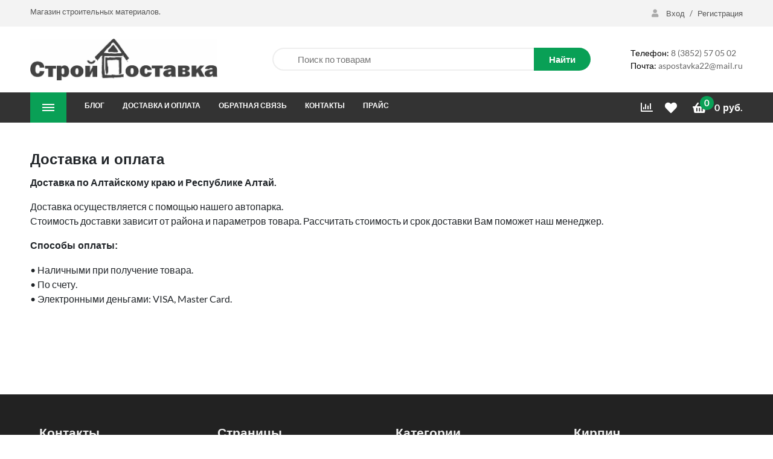

--- FILE ---
content_type: text/html; charset=utf-8
request_url: https://aspostavka.ru/dostavka
body_size: 14370
content:
<!DOCTYPE html>
<html lang="ru" prefix="og:http://ogp.me/ns#">

<head>
    
    <!--Кодировка страницы-->  
    <meta http-equiv="Content-Type" content="text/html; charset=utf-8" />
    <!--/Кодировка страницы--> 
    
    <!--Базовые метатеги страницы-->  
    <title>Доставка и оплата | АлтайСтройПоставка - строительные материалы в Барнауле</title>
    <meta name="keywords" content="Доставка" />
    <meta name="description" content="Доставка по Алтайскому краю и Республике Алтай.Доставка осуществляется с помощью нашего автопарка. Стоимость доставки зависит от района. Звоните." />
    <!--/Базовые метатеги страницы-->
          
    <!--Микроразметка OpenGraph-->  
    <meta property="og:title" content="Доставка и оплата"/>
    <meta property="og:description" content="Доставка по Алтайскому краю и Республике Алтай.Доставка осуществляется с помощью нашего автопарка. Стоимость доставки зависит от района. Звоните."/> 
    <meta property="og:image" content="https://aspostavka.ru/uploads/%D0%9B%D0%BE%D0%B3%D0%BE%D1%82%D0%B8%D0%BF%20%D0%A1%D0%9F.jpg">
    <meta property="og:type" content="website"/>
    <meta property="og:url" content= "https://aspostavka.ru/dostavka" />
    <meta property="og:site_name" content= "АлтайСтройПоставка" />
    <!--/Микроразметка OpenGraph-->
    
    <!--Микроразметка Dublin Core-->
    <meta name="DC.Title" content="Доставка и оплата"/>
    <meta name="DC.Subject" content="Доставка"/>
    <meta name="DC.Description" content="Доставка по Алтайскому краю и Республике Алтай.Доставка осуществляется с помощью нашего автопарка. Стоимость доставки зависит от района. Звоните."/>
    <meta name="DC.Type" content="InteractiveResource"/>
    <!--/Микроразметка Dublin Core-->  
      <meta name="yandex-verification" content="023cb76f3441d17e" />
<meta name="google-site-verification" content="S27Pb7_9rnNcgiVZiKF3CSO5SknP6cQN_tEa52yeHr4" />
    <link rel="stylesheet" href="https://aspostavka.ru/mg-cache/mg-gears/cache/pages_/dostavka/minify-css.css?rev=1765845680"/> 
            
    <script src="https://aspostavka.ru/mg-cache/mg-gears/cache/pages_/dostavka/jquery.js?rev=1765845680"></script>
            <meta name="format-detection" content="telephone=no">
    <meta name="viewport" content="width=device-width, initial-scale=1, maximum-scale=5">
    <link rel="icon" href="https://aspostavka.ru/favicon.ico" type="image/x-icon">
                            <style>
            .a-trigger__icon i {
                color: #169f4d;
                font-size: 2em;
                            }
        </style>
    
</head>


<body class="l-body__static l-body__noindex" >
    <link rel="stylesheet" href="https://aspostavka.ru/mg-templates/mg-gears/lib/font-awesome/font-awesome.min.css" />    <div itemscope itemtype="http://schema.org/Organization" aria-hidden="true" style="display: none">
    <meta itemprop="URL" content="https://aspostavka.ru">
    <meta itemprop="name" content="АлтайСтройПоставка">
        <meta itemprop="telephone" content="8 (3852) 57 05 02">
        <meta itemprop="address" content="Офис: 656011, Алтайский край, г. Барнаул, ул. Ярных, 2, 304. Склад: ул. Трактовая, 60А Почта: aspostavka22@mail.ru">
	<link itemprop="logo" href="https://aspostavka.ru/uploads/%D0%9B%D0%BE%D0%B3%D0%BE%D1%82%D0%B8%D0%BF%20%D0%A1%D0%9F.jpg">
	</div>
    <header class="header">
            <div class="header__top">
        <div class="container header__top-wrap">
                            <span class="header__greeting">
                    Магазин строительных материалов.                </span>
                        <div class="header__links-settings">
                                    <div class="header__ls-element">
                                            </div>
                
                
                                    <div class="header__ls-element header__log-reg">
                        <a href="https://aspostavka.ru/enter">
                            <i class="fas fa-user"></i>
                            Вход                        </a>
                        /
                        <a href="https://aspostavka.ru/registration">
                            Регистрация                        </a>
                    </div>
                            </div>
        </div>
    </div>
    <div class="header__mid container">
        <div class="header__logo">
            <a class="c-logo" title="АлтайСтройПоставка - строительные материалы в Барнауле" href="https://aspostavka.ru">
                <img src=https://aspostavka.ru/uploads/%D0%9B%D0%BE%D0%B3%D0%BE%D1%82%D0%B8%D0%BF%20%D0%A1%D0%9F.jpg alt="АлтайСтройПоставка" title="АлтайСтройПоставка" >            </a>
        </div>
        
<div class="c-search">

    <form class="c-search__form c-form"
          aria-label="Поиск по каталогу товаров"
          role="search"
          method="GET"
          action="https://aspostavka.ru/catalog">

        <input type="search"
               autocomplete="off"
               aria-label="Поиск по товарам"
               name="search"
               placeholder="Поиск по товарам"
               value="">

        <button type="submit"
                class="c-button c-search__button">
            <svg class="icon icon--search">
                <use xlink:href="#icon--search"></use>
            </svg>
            Найти        </button>

    </form>
    
    <form 
          aria-label="Поиск по каталогу товаров"
          role="search"
          method="GET"
          action="https://aspostavka.ru/catalog">
        <div class="c-search__dropdown wraper-fast-result" style="display: none">
            <div class="fastResult"></div>
            <input type="search"
               class="hidden js-check-all-input"
               autocomplete="off"
               style="display: none;"
               name="search"
               value="">
            <button type="submit"
                class="check-all js-check-all">
                Смотреть все            </button>
        </div>
      </form>
</div>        <div class="header__site-info">
            <div class="header__hotline">
                <span>
                    <b>Телефон: </b>8 (3852) 57 05 02                </span>
            </div>
            <div class="header__email">
                <span>
                    <b>Почта: </b>aspostavka22@mail.ru                </span>
            </div>
        </div>
    </div>

    <div class="header__bottom">
        <div class="container ">
            <div class="header__categories-wrap">
                
<div class="c-catalog">
    <button class="c-button js-open-categories">
       <span class="c-catalog__burger">
          <span></span>
          <span></span>
          <span></span>
       </span>
       <span>
         Каталог       </span>
    </button>
      
    <nav class="c-nav"
         id="c-nav__catalog">
        <div class="c-nav__menu">
            <ul class="c-nav__dropdown c-nav__dropdown--1 c-catalog__dropdown c-catalog__dropdown--1">

                                                              
                      <li class="c-nav__level c-nav__level--1 c-catalog__level c-catalog__level--1 c-catalog__level--no-arrow">
                          <a class="c-nav__link c-nav__link--1 c-catalog__link c-catalog__link--1"
                             href="https://aspostavka.ru/tsement">
                                                            <div class="c-nav__img c-catalog__img">
                                                                        <img src="https://aspostavka.ru/uploads/category/1/menu_tsement-1.png"
                                         alt=""
                                         title="">
                                         
                                                                      </div>
                                                          <div class="c-nav__text c-catalog__text">
                                ЦЕМЕНТ                                                                  &nbsp;
                                  <span>
                                    (7)                                  </span>
                                                              </div>
                          </a>
                      </li>

                                                                                                                  
                      <li class="c-nav__level c-nav__level--1 c-catalog__level c-catalog__level--1 c-catalog__level--arrow">
                          <a class="c-nav__link c-nav__link--1 c-nav__link--arrow c-catalog__link c-catalog__link--1 c-catalog__link--arrow"
                             href="https://aspostavka.ru/gazobeton">
                                                            <div class="c-nav__img c-catalog__img">
                                                                          <img src="https://aspostavka.ru/uploads/category/3/menu_gazobeton-1.png"
                                         alt=""
                                         title="">
                                         
                                                                      </div>
                                                          <div class="c-nav__text c-catalog__text">
                                ГАЗОБЕТОН                                                                  &nbsp;
                                  <span>
                                                                      </span>
                                                              </div>

                          </a>
                          <div class="c-nav__icon c-catalog__icon">
                              <i class="fas fa-chevron-right"></i>
                          </div>

                        
                        <div style= " 
                                display: flex;
                                 
                                  background-image: url('https://aspostavka.ru//uploads/%D0%B1%D0%B0%D0%BD%D0%BD%D0%B5%D1%80%D0%B0%20%D0%B2%20%D0%BA%D0%B0%D1%82%D0%B0%D0%BB%D0%BE%D0%B3.jpg');
                                  width: 900px;
                                  max-width: 900px;
                                
                                                              "
                              class="c-nav__dropdown c-nav__dropdown--2 c-catalog__dropdown c-catalog__dropdown--2 "
                        >
                          <ul class="c-catalog__categories" >

                                                                                                                      
                                    <li class="c-nav__level c-nav__level--2 c-catalog__level--2 c-catalog__level--no-arrow">
                                        <a class="c-nav__link c-nav__link--2 c-catalog__link c-catalog__link--2"
                                           href="https://aspostavka.ru/gazobeton/stroyberg">
                                            <div class="c-nav__text c-catalog__text">
                                              Стройберг                                                                                              <div class="c-nav__count c-catalog__count">6</div>
                                                                                        </div>
                                        </a>
                                    </li>

                                                                                                                  </ul>

                           
                              <div class="header__banner-text">
                                  <h3 class="header__banner-title">
                                    АВТОКЛАВНЫЙ ГАЗОБЕТОН                                  </h3>
                                  <div class="header__banner-subtitle">
                                    В наличии                                  </div>
                                                                      <a href="https://aspostavka.ru/gazobeton/stroyberg"
                                       class="header__banner-button"
                                    >
                                       К товарам                                    </a>
                                                                </div>
                          
                                                  </div>
                      </li>

                                                                                                                  
                      <li class="c-nav__level c-nav__level--1 c-catalog__level c-catalog__level--1 c-catalog__level--arrow">
                          <a class="c-nav__link c-nav__link--1 c-nav__link--arrow c-catalog__link c-catalog__link--1 c-catalog__link--arrow"
                             href="https://aspostavka.ru/kirpich">
                                                            <div class="c-nav__img c-catalog__img">
                                                                          <img src="https://aspostavka.ru/uploads/category/2/menu_kirpich-1.png"
                                         alt=""
                                         title="">
                                         
                                                                      </div>
                                                          <div class="c-nav__text c-catalog__text">
                                КИРПИЧ                                                                  &nbsp;
                                  <span>
                                                                      </span>
                                                              </div>

                          </a>
                          <div class="c-nav__icon c-catalog__icon">
                              <i class="fas fa-chevron-right"></i>
                          </div>

                        
                        <div style= " 
                                display: flex;
                                
                                 
                                  background-image: url('https://aspostavka.ru//uploads/%D0%B1%D0%B0%D0%BD%D0%BD%D0%B5%D1%80%D0%B0%20%D0%B2%20%D0%BA%D0%B0%D1%82%D0%B0%D0%BB%D0%BE%D0%B32.jpg');
                                  width: 700px;
                                  max-width: 900px;
                                                              "
                              class="c-nav__dropdown c-nav__dropdown--2 c-catalog__dropdown c-catalog__dropdown--2 "
                        >
                          <ul class="c-catalog__categories" >

                                                                                                                                                      
                                    <li class="c-nav__level c-nav__level--2 c-catalog__level--2 c-catalog__level--arrow">
                                      <a class="c-nav__link c-nav__link--2 c-nav__link--arrow c-catalog__link c-catalog__link--2 c-catalog__link--arrow"
                                         href="https://aspostavka.ru/kirpich/ryadovoy-kirpich">
                                            <div class="c-nav__text c-catalog__text c-catalog__text c-catalog__text--2">
                                              РЯДОВОЙ КИРПИЧ                                                                                              <span class="c-nav__count c-catalog__count">
                                                  2                                              </span>
                                                                                          </div>

                                                                                          <i class="fas fa-chevron-right sub-icon"></i>
                                                                                    </a>

                                      
                                        <ul class="c-nav__dropdown c-nav__dropdown--3 c-catalog__dropdown--3">
                                                                                                                                                                              
                                                  <li class="c-nav__level c-nav__level--3 c-catalog__level--3">
                                                      <a class="c-nav__link c-nav__link--3 c-catalog__link--3"
                                                         href="https://aspostavka.ru/kirpich/ryadovoy-kirpich/maslyanino">
                                                          <div class="c-nav__text c-catalog__text">
                                                            МАСЛЯНИНО                                                          </div>
                                                                                                                    <div class="c-nav__count c-catalog__count">3</div>
                                                                                                              </a>
                                                  </li>

                                                                                                                                                                                                                          
                                                  <li class="c-nav__level c-nav__level--3 c-catalog__level--3">
                                                      <a class="c-nav__link c-nav__link--3 c-catalog__link--3"
                                                         href="https://aspostavka.ru/kirpich/ryadovoy-kirpich/cherepanovskiy">
                                                          <div class="c-nav__text c-catalog__text">
                                                            ЧЕРЕПАНОВСКИЙ                                                          </div>
                                                                                                                    <div class="c-nav__count c-catalog__count">2</div>
                                                                                                              </a>
                                                  </li>

                                                                                                                                                                                                                      </ul>
                                    </li>

                                                                                                                                                                                    
                                    <li class="c-nav__level c-nav__level--2 c-catalog__level--2 c-catalog__level--arrow">
                                      <a class="c-nav__link c-nav__link--2 c-nav__link--arrow c-catalog__link c-catalog__link--2 c-catalog__link--arrow"
                                         href="https://aspostavka.ru/kirpich/oblitsovochnyy-kirpich">
                                            <div class="c-nav__text c-catalog__text c-catalog__text c-catalog__text--2">
                                              ОБЛИЦОВОЧНЫЙ КИРПИЧ                                                                                              <span class="c-nav__count c-catalog__count">
                                                  1                                              </span>
                                                                                          </div>

                                                                                          <i class="fas fa-chevron-right sub-icon"></i>
                                                                                    </a>

                                      
                                        <ul class="c-nav__dropdown c-nav__dropdown--3 c-catalog__dropdown--3">
                                                                                                                                                                                                                          
                                                  <li class="c-nav__level c-nav__level--3 c-catalog__level--3">
                                                      <a class="c-nav__link c-nav__link--3 c-catalog__link--3"
                                                         href="https://aspostavka.ru/kirpich/oblitsovochnyy-kirpich/brickstone-kirpich">
                                                          <div class="c-nav__text c-catalog__text">
                                                            BRICKSTONE                                                          </div>
                                                                                                                    <div class="c-nav__count c-catalog__count">4</div>
                                                                                                              </a>
                                                  </li>

                                                                                                                                                                                                                          
                                                  <li class="c-nav__level c-nav__level--3 c-catalog__level--3">
                                                      <a class="c-nav__link c-nav__link--3 c-catalog__link--3"
                                                         href="https://aspostavka.ru/kirpich/oblitsovochnyy-kirpich/likolor-kirpich">
                                                          <div class="c-nav__text c-catalog__text">
                                                            ЛИКОЛОР                                                          </div>
                                                                                                                    <div class="c-nav__count c-catalog__count">70</div>
                                                                                                              </a>
                                                  </li>

                                                                                                                                                                                                                                                                        
                                                  <li class="c-nav__level c-nav__level--3  c-catalog__level--3">
                                                      <a class="c-nav__link c-nav__link--3 c-catalog__link--3"
                                                         href="https://aspostavka.ru/kirpich/oblitsovochnyy-kirpich/kopylovskiy-kirpich">
                                                          <div class="c-nav__text c-catalog__text">
                                                            КОПЫЛОВСКИЙ                                                          </div>
                                                                                                                    <div class="c-nav__count c-catalog__count">1</div>
                                                                                                              </a>

                                                                                                      </li>

                                                                                                                                                                                                                          
                                                  <li class="c-nav__level c-nav__level--3 c-catalog__level--3">
                                                      <a class="c-nav__link c-nav__link--3 c-catalog__link--3"
                                                         href="https://aspostavka.ru/kirpich/oblitsovochnyy-kirpich/stroykeramika-kirpich">
                                                          <div class="c-nav__text c-catalog__text">
                                                            СТРОЙКЕРАМИКА                                                          </div>
                                                                                                                    <div class="c-nav__count c-catalog__count">5</div>
                                                                                                              </a>
                                                  </li>

                                                                                                                                                                                                                          
                                                  <li class="c-nav__level c-nav__level--3 c-catalog__level--3">
                                                      <a class="c-nav__link c-nav__link--3 c-catalog__link--3"
                                                         href="https://aspostavka.ru/kirpich/oblitsovochnyy-kirpich/vinzilinskiy-kirpich">
                                                          <div class="c-nav__text c-catalog__text">
                                                            ВИНЗИЛИНСКИЙ                                                          </div>
                                                                                                                    <div class="c-nav__count c-catalog__count">2</div>
                                                                                                              </a>
                                                  </li>

                                                                                                                              </ul>
                                    </li>

                                                                                                                                                                                    
                                    <li class="c-nav__level c-nav__level--2 c-catalog__level--2 c-catalog__level--arrow">
                                      <a class="c-nav__link c-nav__link--2 c-nav__link--arrow c-catalog__link c-catalog__link--2 c-catalog__link--arrow"
                                         href="https://aspostavka.ru/kirpich/betonnyy-kirpich">
                                            <div class="c-nav__text c-catalog__text c-catalog__text c-catalog__text--2">
                                              БЕТОННЫЙ КИПИЧ                                                                                              <span class="c-nav__count c-catalog__count">
                                                                                                </span>
                                                                                          </div>

                                                                                          <i class="fas fa-chevron-right sub-icon"></i>
                                                                                    </a>

                                      
                                        <ul class="c-nav__dropdown c-nav__dropdown--3 c-catalog__dropdown--3">
                                                                                                                                                                              
                                                  <li class="c-nav__level c-nav__level--3 c-catalog__level--3">
                                                      <a class="c-nav__link c-nav__link--3 c-catalog__link--3"
                                                         href="https://aspostavka.ru/kirpich/betonnyy-kirpich/rvanyy-kamen">
                                                          <div class="c-nav__text c-catalog__text">
                                                            РВАНЫЙ КАМЕНЬ                                                          </div>
                                                                                                                    <div class="c-nav__count c-catalog__count">21</div>
                                                                                                              </a>
                                                  </li>

                                                                                                                                                                                                                          
                                                  <li class="c-nav__level c-nav__level--3 c-catalog__level--3">
                                                      <a class="c-nav__link c-nav__link--3 c-catalog__link--3"
                                                         href="https://aspostavka.ru/kirpich/betonnyy-kirpich/giperpressovannyy">
                                                          <div class="c-nav__text c-catalog__text">
                                                            ГИПЕРПРЕССОВАННЫЙ                                                          </div>
                                                                                                                    <div class="c-nav__count c-catalog__count">11</div>
                                                                                                              </a>
                                                  </li>

                                                                                                                                                                                                                          
                                                  <li class="c-nav__level c-nav__level--3 c-catalog__level--3">
                                                      <a class="c-nav__link c-nav__link--3 c-catalog__link--3"
                                                         href="https://aspostavka.ru/kirpich/betonnyy-kirpich/vibropressovannyy">
                                                          <div class="c-nav__text c-catalog__text">
                                                            ВИБРОПРЕССОВАННЫЙ                                                          </div>
                                                                                                                    <div class="c-nav__count c-catalog__count">1</div>
                                                                                                              </a>
                                                  </li>

                                                                                                                              </ul>
                                    </li>

                                                                                                                                                    
                                    <li class="c-nav__level c-nav__level--2 c-catalog__level--2 c-catalog__level--no-arrow">
                                        <a class="c-nav__link c-nav__link--2 c-catalog__link c-catalog__link--2"
                                           href="https://aspostavka.ru/kirpich/silikatnyy-kirpich">
                                            <div class="c-nav__text c-catalog__text">
                                              СИЛИКАТНЫЙ КИРПИЧ                                                                                              <div class="c-nav__count c-catalog__count">6</div>
                                                                                        </div>
                                        </a>
                                    </li>

                                                                                                                                                    
                                    <li class="c-nav__level c-nav__level--2 c-catalog__level--2 c-catalog__level--no-arrow">
                                        <a class="c-nav__link c-nav__link--2 c-catalog__link c-catalog__link--2"
                                           href="https://aspostavka.ru/kirpich/ogneupornyy-kirpich">
                                            <div class="c-nav__text c-catalog__text">
                                              ОГНЕУПОРНЫЙ КИРПИЧ                                                                                              <div class="c-nav__count c-catalog__count">7</div>
                                                                                        </div>
                                        </a>
                                    </li>

                                                                                    </ul>

                          
                           
                            <div class="header__banner-text">
                                <h3 class="header__banner-title">
                                  Широкий выбор кирпича!                                </h3>
                                <div class="header__banner-subtitle">
                                  Акция на рядовой полнотелый кирпич!                                </div>
                                                                  <a href="https://aspostavka.ru/kirpich/ryadovoy-kirpich"
                                     class="header__banner-button"
                                  >
                                     Купить сейчас                                  </a>
                                                            </div>
                                                  </div>
                      </li>

                                                                                              
                      <li class="c-nav__level c-nav__level--1 c-catalog__level c-catalog__level--1 c-catalog__level--no-arrow">
                          <a class="c-nav__link c-nav__link--1 c-catalog__link c-catalog__link--1"
                             href="https://aspostavka.ru/fanera">
                                                            <div class="c-nav__img c-catalog__img">
                                                                        <img src="https://aspostavka.ru/uploads/category/4/menu_fanera-1.png"
                                         alt=""
                                         title="">
                                         
                                                                      </div>
                                                          <div class="c-nav__text c-catalog__text">
                                ФАНЕРА                                                                  &nbsp;
                                  <span>
                                    (4)                                  </span>
                                                              </div>
                          </a>
                      </li>

                                                                                                                  
                      <li class="c-nav__level c-nav__level--1 c-catalog__level c-catalog__level--1 c-catalog__level--arrow">
                          <a class="c-nav__link c-nav__link--1 c-nav__link--arrow c-catalog__link c-catalog__link--1 c-catalog__link--arrow"
                             href="https://aspostavka.ru/smesi-stroitelnye">
                                                            <div class="c-nav__img c-catalog__img">
                                                                          <img src="https://aspostavka.ru/uploads/category/30/menu_kley-BROZEX!.png"
                                         alt=""
                                         title="">
                                         
                                                                      </div>
                                                          <div class="c-nav__text c-catalog__text">
                                СМЕСИ СТРОИТЕЛЬНЫЕ                                                                  &nbsp;
                                  <span>
                                                                      </span>
                                                              </div>

                          </a>
                          <div class="c-nav__icon c-catalog__icon">
                              <i class="fas fa-chevron-right"></i>
                          </div>

                        
                        <div style= " 
                                display: flex;
                                
                                                              "
                              class="c-nav__dropdown c-nav__dropdown--2 c-catalog__dropdown c-catalog__dropdown--2 not-banner"
                        >
                          <ul class="c-catalog__categories" >

                                                                                                                      
                                    <li class="c-nav__level c-nav__level--2 c-catalog__level--2 c-catalog__level--no-arrow">
                                        <a class="c-nav__link c-nav__link--2 c-catalog__link c-catalog__link--2"
                                           href="https://aspostavka.ru/smesi-stroitelnye/napolnitel">
                                            <div class="c-nav__text c-catalog__text">
                                              МРАМОРНАЯ КРОШКА                                                                                              <div class="c-nav__count c-catalog__count">2</div>
                                                                                        </div>
                                        </a>
                                    </li>

                                                                                                                                                    
                                    <li class="c-nav__level c-nav__level--2 c-catalog__level--2 c-catalog__level--no-arrow">
                                        <a class="c-nav__link c-nav__link--2 c-catalog__link c-catalog__link--2"
                                           href="https://aspostavka.ru/smesi-stroitelnye/kley-dlya-yacheistogo-betona">
                                            <div class="c-nav__text c-catalog__text">
                                              КЛЕЙ ДЛЯ ЯЧЕИСТОГО БЕТОНА                                                                                              <div class="c-nav__count c-catalog__count">4</div>
                                                                                        </div>
                                        </a>
                                    </li>

                                                                                                                                                                                                                                          </ul>

                          
                                                  </div>
                      </li>

                                                                                                                  
                      <li class="c-nav__level c-nav__level--1 c-catalog__level c-catalog__level--1 c-catalog__level--arrow">
                          <a class="c-nav__link c-nav__link--1 c-nav__link--arrow c-catalog__link c-catalog__link--1 c-catalog__link--arrow"
                             href="https://aspostavka.ru/teploizolyatsiya">
                                                            <div class="c-nav__img c-catalog__img">
                                                                          <img src="https://aspostavka.ru/uploads/category/5/menu_teplo-1.png"
                                         alt=""
                                         title="">
                                         
                                                                      </div>
                                                          <div class="c-nav__text c-catalog__text">
                                ТЕПЛОИЗОЛЯЦИЯ                                                                  &nbsp;
                                  <span>
                                                                      </span>
                                                              </div>

                          </a>
                          <div class="c-nav__icon c-catalog__icon">
                              <i class="fas fa-chevron-right"></i>
                          </div>

                        
                        <div style= " 
                                display: flex;
                                
                                                              "
                              class="c-nav__dropdown c-nav__dropdown--2 c-catalog__dropdown c-catalog__dropdown--2 not-banner"
                        >
                          <ul class="c-catalog__categories" >

                                                                                                                      
                                    <li class="c-nav__level c-nav__level--2 c-catalog__level--2 c-catalog__level--no-arrow">
                                        <a class="c-nav__link c-nav__link--2 c-catalog__link c-catalog__link--2"
                                           href="https://aspostavka.ru/teploizolyatsiya/keramzit">
                                            <div class="c-nav__text c-catalog__text">
                                              КЕРАМЗИТ                                                                                              <div class="c-nav__count c-catalog__count">1</div>
                                                                                        </div>
                                        </a>
                                    </li>

                                                                                                                                                    
                                    <li class="c-nav__level c-nav__level--2 c-catalog__level--2 c-catalog__level--no-arrow">
                                        <a class="c-nav__link c-nav__link--2 c-catalog__link c-catalog__link--2"
                                           href="https://aspostavka.ru/teploizolyatsiya/izoprof">
                                            <div class="c-nav__text c-catalog__text">
                                              ИЗОПРОФ                                                                                              <div class="c-nav__count c-catalog__count">3</div>
                                                                                        </div>
                                        </a>
                                    </li>

                                                                                                                                                    
                                    <li class="c-nav__level c-nav__level--2 c-catalog__level--2 c-catalog__level--no-arrow">
                                        <a class="c-nav__link c-nav__link--2 c-catalog__link c-catalog__link--2"
                                           href="https://aspostavka.ru/teploizolyatsiya/teploizolyatsiya">
                                            <div class="c-nav__text c-catalog__text">
                                              ТЕПЛОИЗОЛЯЦИЯ                                                                                              <div class="c-nav__count c-catalog__count">3</div>
                                                                                        </div>
                                        </a>
                                    </li>

                                                                                                                                                    
                                    <li class="c-nav__level c-nav__level--2 c-catalog__level--2 c-catalog__level--no-arrow">
                                        <a class="c-nav__link c-nav__link--2 c-catalog__link c-catalog__link--2"
                                           href="https://aspostavka.ru/teploizolyatsiya/megaspan">
                                            <div class="c-nav__text c-catalog__text">
                                              МЕГАСПАН                                                                                              <div class="c-nav__count c-catalog__count">10</div>
                                                                                        </div>
                                        </a>
                                    </li>

                                                                                    </ul>

                          
                                                  </div>
                      </li>

                                                                                                                                                                  
                      <li class="c-nav__level c-nav__level--1 c-catalog__level c-catalog__level--1 c-catalog__level--arrow">
                          <a class="c-nav__link c-nav__link--1 c-nav__link--arrow c-catalog__link c-catalog__link--1 c-catalog__link--arrow"
                             href="https://aspostavka.ru/trotuarnaya-plitka">
                                                            <div class="c-nav__img c-catalog__img">
                                                                          <img src="https://aspostavka.ru/uploads/category/7/menu_tratuarnaya-1.png"
                                         alt=""
                                         title="">
                                         
                                                                      </div>
                                                          <div class="c-nav__text c-catalog__text">
                                ТРОТУАРНАЯ ПЛИТКА                                                                  &nbsp;
                                  <span>
                                                                      </span>
                                                              </div>

                          </a>
                          <div class="c-nav__icon c-catalog__icon">
                              <i class="fas fa-chevron-right"></i>
                          </div>

                        
                        <div style= " 
                                display: flex;
                                
                                                              "
                              class="c-nav__dropdown c-nav__dropdown--2 c-catalog__dropdown c-catalog__dropdown--2 not-banner"
                        >
                          <ul class="c-catalog__categories" >

                                                                                                                                                    
                                    <li class="c-nav__level c-nav__level--2 c-catalog__level--2 c-catalog__level--no-arrow">
                                        <a class="c-nav__link c-nav__link--2 c-catalog__link c-catalog__link--2"
                                           href="https://aspostavka.ru/trotuarnaya-plitka/vibropress">
                                            <div class="c-nav__text c-catalog__text">
                                              ВИБРОПРЕСС                                                                                              <div class="c-nav__count c-catalog__count">37</div>
                                                                                        </div>
                                        </a>
                                    </li>

                                                                                    </ul>

                          
                                                  </div>
                      </li>

                                          </ul>
        </div>
    </nav>
</div>
            </div>
            <div class="header__right">
                
<div class="c-menu">
    <a class="c-button" href="#c-nav__menu" aria-label="Меню">
        <div class="c-hamburger">
            <div class="c-hamburger__row"></div>
            <div class="c-hamburger__row"></div>
            <div class="c-hamburger__row"></div>
        </div>
    </a>

    <nav class="c-nav c-nav_block">
        <div class="c-nav__menu">
            <div class="mobile-menu__title">
                <div class="c-mobile-nav__icon--close js-catalog-icon--close">
                  <i class="fas fa-chevron-left"></i>
                </div>
                <h2>
                    Меню                </h2>
                <div class="c-mobile-nav__icon--close nav--right js-menu--close">
                  <i class="fas fa-times"></i>
                </div>
            </div>
            <div style="position: relative; height: 90%;">
             <ul class="c-nav__dropdown c-nav__dropdown--1 c-catalog__dropdown c-catalog__dropdown--1 c-mobile-catalog__dropdown--1">
                                                                              
                                      <li class="c-mobile-catalog__level">
                                          <a class="c-nav__link c-nav__link--1 c-catalog__link c-catalog__link--1"
                                             href="https://aspostavka.ru/tsement">
                                                                                            <div class="c-nav__img c-catalog__img">
                                                    <img src="https://aspostavka.ru/uploads/category/1/menu_tsement-1.png"
                                                         alt=""
                                                         title="">
                                                </div>
                                                                                          <div class="c-nav__text c-catalog__text">
                                                ЦЕМЕНТ                                              </div>
                                                                                            <div class="c-nav__count c-catalog__count">7</div>
                                                                                      </a>
                                      </li>

                                                                                                                                                
                          <li class="c-mobile-catalog__level">
                              <a class="c-mobile-catalog__link"
                                 href="https://aspostavka.ru/gazobeton">
                                                                    <div class="c-nav__img c-catalog__img">
                                        <img src="https://aspostavka.ru/uploads/category/3/menu_gazobeton-1.png"
                                             alt=""
                                             title="">
                                    </div>
                                                                  <div class="c-nav__text c-catalog__text">
                                    ГАЗОБЕТОН                                  </div>
                                                                    <div class="c-nav__count c-catalog__count"></div>
                                                              </a>
                              <div class="c-mobile-nav__icon c-catalog__icon js-catalog-icon">
                                  <i class="fas fa-chevron-right"></i>
                              </div>

                            
                            <div class="c-mobile-catalog__dropdown--2 js-mobile-dropdow">
                              <ul class="c-mobile-catalog__categories" >

                                                                                                                                    
                                        <li class="c-nav__level c-nav__level--2 c-catalog__level--2 c-catalog__level--no-arrow">
                                            <a class="c-nav__link c-nav__link--2 c-catalog__link c-catalog__link--2 c-catalog__link-nosub"
                                               href="https://aspostavka.ru/gazobeton/stroyberg">
                                                <div class="c-nav__text c-catalog__text">
                                                  Стройберг                                                </div>
                                                                                                <div class="c-nav__count c-catalog__count">6</div>
                                                                                          </a>
                                        </li>

                                                                                                                                </ul>

                              
                                                          </div>
                              </li>

                                                                                                                                                
                          <li class="c-mobile-catalog__level">
                              <a class="c-mobile-catalog__link"
                                 href="https://aspostavka.ru/kirpich">
                                                                    <div class="c-nav__img c-catalog__img">
                                        <img src="https://aspostavka.ru/uploads/category/2/menu_kirpich-1.png"
                                             alt=""
                                             title="">
                                    </div>
                                                                  <div class="c-nav__text c-catalog__text">
                                    КИРПИЧ                                  </div>
                                                                    <div class="c-nav__count c-catalog__count"></div>
                                                              </a>
                              <div class="c-mobile-nav__icon c-catalog__icon js-catalog-icon">
                                  <i class="fas fa-chevron-right"></i>
                              </div>

                            
                            <div class="c-mobile-catalog__dropdown--2 js-mobile-dropdow">
                              <ul class="c-mobile-catalog__categories" >

                                                                                                                                                                        
                                        <li class="c-nav__level c-nav__level--2 c-catalog__level--2 c-catalog__level--arrow">
                                            <a class="c-mobile-nav__link--2"
                                               href="https://aspostavka.ru/kirpich/ryadovoy-kirpich">
                                                <div class="c-nav__text c-catalog__text c-catalog__text c-catalog__text--2">
                                                  РЯДОВОЙ КИРПИЧ                                                </div>
                                                                                                <div class="c-nav__count c-catalog__count">2</div>
                                                                                            
                                            </a>

                                          
                                            <ul class="c-nav__dropdown c-nav__dropdown--3 c-catalog__dropdown--3">
                                                                                                                                                                                              
                                                      <li class="c-nav__level c-nav__level--3 c-catalog__level--3">
                                                          <a class="c-mobile-nav__link--3"
                                                             href="https://aspostavka.ru/kirpich/ryadovoy-kirpich/maslyanino">
                                                              <div class="c-nav__text c-catalog__text">
                                                                МАСЛЯНИНО                                                              </div>
                                                                                                                            <div class="c-nav__count c-catalog__count">3</div>
                                                                                                                      </a>
                                                      </li>

                                                                                                                                                                                                                                              
                                                      <li class="c-nav__level c-nav__level--3 c-catalog__level--3">
                                                          <a class="c-mobile-nav__link--3"
                                                             href="https://aspostavka.ru/kirpich/ryadovoy-kirpich/cherepanovskiy">
                                                              <div class="c-nav__text c-catalog__text">
                                                                ЧЕРЕПАНОВСКИЙ                                                              </div>
                                                                                                                            <div class="c-nav__count c-catalog__count">2</div>
                                                                                                                      </a>
                                                      </li>

                                                                                                                                                                                                                                          </ul>
                                        </li>

                                                                                                                                                                                                          
                                        <li class="c-nav__level c-nav__level--2 c-catalog__level--2 c-catalog__level--arrow">
                                            <a class="c-mobile-nav__link--2"
                                               href="https://aspostavka.ru/kirpich/oblitsovochnyy-kirpich">
                                                <div class="c-nav__text c-catalog__text c-catalog__text c-catalog__text--2">
                                                  ОБЛИЦОВОЧНЫЙ КИРПИЧ                                                </div>
                                                                                                <div class="c-nav__count c-catalog__count">1</div>
                                                                                            
                                            </a>

                                          
                                            <ul class="c-nav__dropdown c-nav__dropdown--3 c-catalog__dropdown--3">
                                                                                                                                                                                                                                              
                                                      <li class="c-nav__level c-nav__level--3 c-catalog__level--3">
                                                          <a class="c-mobile-nav__link--3"
                                                             href="https://aspostavka.ru/kirpich/oblitsovochnyy-kirpich/brickstone-kirpich">
                                                              <div class="c-nav__text c-catalog__text">
                                                                BRICKSTONE                                                              </div>
                                                                                                                            <div class="c-nav__count c-catalog__count">4</div>
                                                                                                                      </a>
                                                      </li>

                                                                                                                                                                                                                                              
                                                      <li class="c-nav__level c-nav__level--3 c-catalog__level--3">
                                                          <a class="c-mobile-nav__link--3"
                                                             href="https://aspostavka.ru/kirpich/oblitsovochnyy-kirpich/likolor-kirpich">
                                                              <div class="c-nav__text c-catalog__text">
                                                                ЛИКОЛОР                                                              </div>
                                                                                                                            <div class="c-nav__count c-catalog__count">70</div>
                                                                                                                      </a>
                                                      </li>

                                                                                                                                                                                                                                                                                                
                                                      <li class="c-nav__level c-nav__level--3  c-catalog__level--3">
                                                          <a class="c-mobile-nav__link--3"
                                                             href="https://aspostavka.ru/kirpich/oblitsovochnyy-kirpich/kopylovskiy-kirpich">
                                                              <div class="c-nav__text c-catalog__text">
                                                                КОПЫЛОВСКИЙ                                                              </div>
                                                                                                                            <div class="c-nav__count c-catalog__count">1</div>
                                                                                                                      </a>

                                                                                                              </li>

                                                                                                                                                                                                                                              
                                                      <li class="c-nav__level c-nav__level--3 c-catalog__level--3">
                                                          <a class="c-mobile-nav__link--3"
                                                             href="https://aspostavka.ru/kirpich/oblitsovochnyy-kirpich/stroykeramika-kirpich">
                                                              <div class="c-nav__text c-catalog__text">
                                                                СТРОЙКЕРАМИКА                                                              </div>
                                                                                                                            <div class="c-nav__count c-catalog__count">5</div>
                                                                                                                      </a>
                                                      </li>

                                                                                                                                                                                                                                              
                                                      <li class="c-nav__level c-nav__level--3 c-catalog__level--3">
                                                          <a class="c-mobile-nav__link--3"
                                                             href="https://aspostavka.ru/kirpich/oblitsovochnyy-kirpich/vinzilinskiy-kirpich">
                                                              <div class="c-nav__text c-catalog__text">
                                                                ВИНЗИЛИНСКИЙ                                                              </div>
                                                                                                                            <div class="c-nav__count c-catalog__count">2</div>
                                                                                                                      </a>
                                                      </li>

                                                                                                                                          </ul>
                                        </li>

                                                                                                                                                                                                          
                                        <li class="c-nav__level c-nav__level--2 c-catalog__level--2 c-catalog__level--arrow">
                                            <a class="c-mobile-nav__link--2"
                                               href="https://aspostavka.ru/kirpich/betonnyy-kirpich">
                                                <div class="c-nav__text c-catalog__text c-catalog__text c-catalog__text--2">
                                                  БЕТОННЫЙ КИПИЧ                                                </div>
                                                                                                <div class="c-nav__count c-catalog__count"></div>
                                                                                            
                                            </a>

                                          
                                            <ul class="c-nav__dropdown c-nav__dropdown--3 c-catalog__dropdown--3">
                                                                                                                                                                                              
                                                      <li class="c-nav__level c-nav__level--3 c-catalog__level--3">
                                                          <a class="c-mobile-nav__link--3"
                                                             href="https://aspostavka.ru/kirpich/betonnyy-kirpich/rvanyy-kamen">
                                                              <div class="c-nav__text c-catalog__text">
                                                                РВАНЫЙ КАМЕНЬ                                                              </div>
                                                                                                                            <div class="c-nav__count c-catalog__count">21</div>
                                                                                                                      </a>
                                                      </li>

                                                                                                                                                                                                                                              
                                                      <li class="c-nav__level c-nav__level--3 c-catalog__level--3">
                                                          <a class="c-mobile-nav__link--3"
                                                             href="https://aspostavka.ru/kirpich/betonnyy-kirpich/giperpressovannyy">
                                                              <div class="c-nav__text c-catalog__text">
                                                                ГИПЕРПРЕССОВАННЫЙ                                                              </div>
                                                                                                                            <div class="c-nav__count c-catalog__count">11</div>
                                                                                                                      </a>
                                                      </li>

                                                                                                                                                                                                                                              
                                                      <li class="c-nav__level c-nav__level--3 c-catalog__level--3">
                                                          <a class="c-mobile-nav__link--3"
                                                             href="https://aspostavka.ru/kirpich/betonnyy-kirpich/vibropressovannyy">
                                                              <div class="c-nav__text c-catalog__text">
                                                                ВИБРОПРЕССОВАННЫЙ                                                              </div>
                                                                                                                            <div class="c-nav__count c-catalog__count">1</div>
                                                                                                                      </a>
                                                      </li>

                                                                                                                                          </ul>
                                        </li>

                                                                                                                                                                      
                                        <li class="c-nav__level c-nav__level--2 c-catalog__level--2 c-catalog__level--no-arrow">
                                            <a class="c-nav__link c-nav__link--2 c-catalog__link c-catalog__link--2 c-catalog__link-nosub"
                                               href="https://aspostavka.ru/kirpich/silikatnyy-kirpich">
                                                <div class="c-nav__text c-catalog__text">
                                                  СИЛИКАТНЫЙ КИРПИЧ                                                </div>
                                                                                                <div class="c-nav__count c-catalog__count">6</div>
                                                                                          </a>
                                        </li>

                                                                                                                                                                      
                                        <li class="c-nav__level c-nav__level--2 c-catalog__level--2 c-catalog__level--no-arrow">
                                            <a class="c-nav__link c-nav__link--2 c-catalog__link c-catalog__link--2 c-catalog__link-nosub"
                                               href="https://aspostavka.ru/kirpich/ogneupornyy-kirpich">
                                                <div class="c-nav__text c-catalog__text">
                                                  ОГНЕУПОРНЫЙ КИРПИЧ                                                </div>
                                                                                                <div class="c-nav__count c-catalog__count">7</div>
                                                                                          </a>
                                        </li>

                                                                                                </ul>

                              
                                                          </div>
                              </li>

                                                                                                                                              
                                      <li class="c-mobile-catalog__level">
                                          <a class="c-nav__link c-nav__link--1 c-catalog__link c-catalog__link--1"
                                             href="https://aspostavka.ru/fanera">
                                                                                            <div class="c-nav__img c-catalog__img">
                                                    <img src="https://aspostavka.ru/uploads/category/4/menu_fanera-1.png"
                                                         alt=""
                                                         title="">
                                                </div>
                                                                                          <div class="c-nav__text c-catalog__text">
                                                ФАНЕРА                                              </div>
                                                                                            <div class="c-nav__count c-catalog__count">4</div>
                                                                                      </a>
                                      </li>

                                                                                                                                                
                          <li class="c-mobile-catalog__level">
                              <a class="c-mobile-catalog__link"
                                 href="https://aspostavka.ru/smesi-stroitelnye">
                                                                    <div class="c-nav__img c-catalog__img">
                                        <img src="https://aspostavka.ru/uploads/category/30/menu_kley-BROZEX!.png"
                                             alt=""
                                             title="">
                                    </div>
                                                                  <div class="c-nav__text c-catalog__text">
                                    СМЕСИ СТРОИТЕЛЬНЫЕ                                  </div>
                                                                    <div class="c-nav__count c-catalog__count"></div>
                                                              </a>
                              <div class="c-mobile-nav__icon c-catalog__icon js-catalog-icon">
                                  <i class="fas fa-chevron-right"></i>
                              </div>

                            
                            <div class="c-mobile-catalog__dropdown--2 js-mobile-dropdow">
                              <ul class="c-mobile-catalog__categories" >

                                                                                                                                    
                                        <li class="c-nav__level c-nav__level--2 c-catalog__level--2 c-catalog__level--no-arrow">
                                            <a class="c-nav__link c-nav__link--2 c-catalog__link c-catalog__link--2 c-catalog__link-nosub"
                                               href="https://aspostavka.ru/smesi-stroitelnye/napolnitel">
                                                <div class="c-nav__text c-catalog__text">
                                                  МРАМОРНАЯ КРОШКА                                                </div>
                                                                                                <div class="c-nav__count c-catalog__count">2</div>
                                                                                          </a>
                                        </li>

                                                                                                                                                                      
                                        <li class="c-nav__level c-nav__level--2 c-catalog__level--2 c-catalog__level--no-arrow">
                                            <a class="c-nav__link c-nav__link--2 c-catalog__link c-catalog__link--2 c-catalog__link-nosub"
                                               href="https://aspostavka.ru/smesi-stroitelnye/kley-dlya-yacheistogo-betona">
                                                <div class="c-nav__text c-catalog__text">
                                                  КЛЕЙ ДЛЯ ЯЧЕИСТОГО БЕТОНА                                                </div>
                                                                                                <div class="c-nav__count c-catalog__count">4</div>
                                                                                          </a>
                                        </li>

                                                                                                                                                                                                                                                                </ul>

                              
                                                          </div>
                              </li>

                                                                                                                                                
                          <li class="c-mobile-catalog__level">
                              <a class="c-mobile-catalog__link"
                                 href="https://aspostavka.ru/teploizolyatsiya">
                                                                    <div class="c-nav__img c-catalog__img">
                                        <img src="https://aspostavka.ru/uploads/category/5/menu_teplo-1.png"
                                             alt=""
                                             title="">
                                    </div>
                                                                  <div class="c-nav__text c-catalog__text">
                                    ТЕПЛОИЗОЛЯЦИЯ                                  </div>
                                                                    <div class="c-nav__count c-catalog__count"></div>
                                                              </a>
                              <div class="c-mobile-nav__icon c-catalog__icon js-catalog-icon">
                                  <i class="fas fa-chevron-right"></i>
                              </div>

                            
                            <div class="c-mobile-catalog__dropdown--2 js-mobile-dropdow">
                              <ul class="c-mobile-catalog__categories" >

                                                                                                                                    
                                        <li class="c-nav__level c-nav__level--2 c-catalog__level--2 c-catalog__level--no-arrow">
                                            <a class="c-nav__link c-nav__link--2 c-catalog__link c-catalog__link--2 c-catalog__link-nosub"
                                               href="https://aspostavka.ru/teploizolyatsiya/keramzit">
                                                <div class="c-nav__text c-catalog__text">
                                                  КЕРАМЗИТ                                                </div>
                                                                                                <div class="c-nav__count c-catalog__count">1</div>
                                                                                          </a>
                                        </li>

                                                                                                                                                                      
                                        <li class="c-nav__level c-nav__level--2 c-catalog__level--2 c-catalog__level--no-arrow">
                                            <a class="c-nav__link c-nav__link--2 c-catalog__link c-catalog__link--2 c-catalog__link-nosub"
                                               href="https://aspostavka.ru/teploizolyatsiya/izoprof">
                                                <div class="c-nav__text c-catalog__text">
                                                  ИЗОПРОФ                                                </div>
                                                                                                <div class="c-nav__count c-catalog__count">3</div>
                                                                                          </a>
                                        </li>

                                                                                                                                                                      
                                        <li class="c-nav__level c-nav__level--2 c-catalog__level--2 c-catalog__level--no-arrow">
                                            <a class="c-nav__link c-nav__link--2 c-catalog__link c-catalog__link--2 c-catalog__link-nosub"
                                               href="https://aspostavka.ru/teploizolyatsiya/teploizolyatsiya">
                                                <div class="c-nav__text c-catalog__text">
                                                  ТЕПЛОИЗОЛЯЦИЯ                                                </div>
                                                                                                <div class="c-nav__count c-catalog__count">3</div>
                                                                                          </a>
                                        </li>

                                                                                                                                                                      
                                        <li class="c-nav__level c-nav__level--2 c-catalog__level--2 c-catalog__level--no-arrow">
                                            <a class="c-nav__link c-nav__link--2 c-catalog__link c-catalog__link--2 c-catalog__link-nosub"
                                               href="https://aspostavka.ru/teploizolyatsiya/megaspan">
                                                <div class="c-nav__text c-catalog__text">
                                                  МЕГАСПАН                                                </div>
                                                                                                <div class="c-nav__count c-catalog__count">10</div>
                                                                                          </a>
                                        </li>

                                                                                                </ul>

                              
                                                          </div>
                              </li>

                                                                                                                                                                                                            
                          <li class="c-mobile-catalog__level">
                              <a class="c-mobile-catalog__link"
                                 href="https://aspostavka.ru/trotuarnaya-plitka">
                                                                    <div class="c-nav__img c-catalog__img">
                                        <img src="https://aspostavka.ru/uploads/category/7/menu_tratuarnaya-1.png"
                                             alt=""
                                             title="">
                                    </div>
                                                                  <div class="c-nav__text c-catalog__text">
                                    ТРОТУАРНАЯ ПЛИТКА                                  </div>
                                                                    <div class="c-nav__count c-catalog__count"></div>
                                                              </a>
                              <div class="c-mobile-nav__icon c-catalog__icon js-catalog-icon">
                                  <i class="fas fa-chevron-right"></i>
                              </div>

                            
                            <div class="c-mobile-catalog__dropdown--2 js-mobile-dropdow">
                              <ul class="c-mobile-catalog__categories" >

                                                                                                                                                                    
                                        <li class="c-nav__level c-nav__level--2 c-catalog__level--2 c-catalog__level--no-arrow">
                                            <a class="c-nav__link c-nav__link--2 c-catalog__link c-catalog__link--2 c-catalog__link-nosub"
                                               href="https://aspostavka.ru/trotuarnaya-plitka/vibropress">
                                                <div class="c-nav__text c-catalog__text">
                                                  ВИБРОПРЕСС                                                </div>
                                                                                                <div class="c-nav__count c-catalog__count">37</div>
                                                                                          </a>
                                        </li>

                                                                                                </ul>

                              
                                                          </div>
                              </li>

                                                                                       </ul>
            <ul class="c-nav__dropdown c-nav__dropdown--1 c-menu__dropdown c-menu__dropdown--1 c-mobile-menu__dropdown--1">
                                                                                                    <li class="c-nav__level c-nav__level--1 c-menu__level c-menu__level--1 c-mobile-menu__level--1">
                            <a class="c-nav__link c-nav__link--1 c-menu__link c-menu__link--1 c-mobile-menu__link"
                               href="https://aspostavka.ru/blog">
                                <div class="c-nav__text c-menu__text">
                                    Блог                                </div>
                            </a>
                        </li>
                                
                                                                                                                        <li class="c-nav__level c-nav__level--1 c-menu__level c-menu__level--1 c-mobile-menu__level--1">
                            <a class="c-nav__link c-nav__link--1 c-menu__link c-menu__link--1 c-mobile-menu__link"
                               href="https://aspostavka.ru/dostavka">
                                <div class="c-nav__text c-menu__text">
                                    Доставка и оплата                                </div>
                            </a>
                        </li>
                                
                                                                                                    <li class="c-nav__level c-nav__level--1 c-menu__level c-menu__level--1 c-mobile-menu__level--1">
                            <a class="c-nav__link c-nav__link--1 c-menu__link c-menu__link--1 c-mobile-menu__link"
                               href="https://aspostavka.ru/feedback">
                                <div class="c-nav__text c-menu__text">
                                    Обратная связь                                </div>
                            </a>
                        </li>
                                
                                                                                                    <li class="c-nav__level c-nav__level--1 c-menu__level c-menu__level--1 c-mobile-menu__level--1">
                            <a class="c-nav__link c-nav__link--1 c-menu__link c-menu__link--1 c-mobile-menu__link"
                               href="https://aspostavka.ru/contacts">
                                <div class="c-nav__text c-menu__text">
                                    Контакты                                </div>
                            </a>
                        </li>
                                
                                                                                                                                                                                    <li class="c-nav__level c-nav__level--1 c-menu__level c-menu__level--1 c-mobile-menu__level--1">
                            <a class="c-nav__link c-nav__link--1 c-menu__link c-menu__link--1 c-mobile-menu__link"
                               href="https://aspostavka.ru/uploads/12.11.2025.xls">
                                <div class="c-nav__text c-menu__text">
                                    Прайс                                </div>
                            </a>
                        </li>
                                
                            </ul>
            </div>
        </div>
    </nav>
</div>
                <div class="header__link-panel">
                    <div class="header__link">
                        
<a class="c-compare__link mg-product-to-compare js-to-compare-link" title="Сравнить" aria-label="Сравнить"
   href="https://aspostavka.ru/compare">
    <div class="c-compare__link--icon">
        <i class="far fa-chart-bar"></i>
    </div>

    <div class="c-compare__link--count mg-compare-count js-compare-count c-compare__count"
         style="display:none;">
         0    </div>
</a>


<div class="c-compare__informer js-compare-informer">
    <div class="c-compare__informer--content">
        <i class="far fa-chart-bar icon"></i>
        Добавлено к сравнению    </div>
</div>
                    </div>

                    <div class="header__link">
                        
    <a href="https://aspostavka.ru/favorites"
       class="js-favorites-informer favourite favourite favourite--open" title="Избранное" aria-label="Избранное">
        <span class="favourite__text">
            <i class="fas fa-heart"></i>
                <span class="favourite__count js-favourite-count favourite--close">
                    1                </span>
        </span>
    </a>
                    </div>
                    <div class="header__link">
                        
<div class="c-cart mg-desktop-cart">
  <a class="c-cart__small cart" href="https://aspostavka.ru/cart">
    <div class="c-cart__small--text c-cart__small--icon">
      <i class="fas fa-shopping-basket"></i>
      <span class="countsht">0</span>
    </div>
    <span class="pricesht">
      0    </span>
    <span class="currency">
      руб.    </span>
  </a>
  <div class="c-cart__dropdown small-cart">
    <div class="l-row">
      <div class="c-title c-cart__head">
        <span>
          <span class="countsht">
            0          </span>
          товаров        </span>
        <a href="https://aspostavka.ru/cart" class="c-button c-cart__head--link">
          Перейти в корзину        </a>
      </div>
      <div class="l-col min-0--12">
        <div class="c-table c-table--scroll">
          <template class="smallCartRowTemplate" style="display:none;">  <tr>
    <td class="c-table__img small-cart-img">
      <a href="javascript: void(0);" class="deleteItemFromCart js-delete-from-cart" title="Удалить" data-delete-item-id="0" data-property="0" data-variant="0">
        <i class="fas fa-times"></i>
      </a>
      <a class="js-smallCartImgAnchor" href="https://aspostavka.ru/catalog/0">
        <img class="js-smallCartImg" src="https://aspostavka.ru/uploads/no-img.jpg" srcset="https://aspostavka.ru/uploads/no-img.jpg 2x" alt="0" />
      </a>
    </td>
    <td class="c-table__name small-cart-name">
      <ul class="small-cart-list">
        <li>
          <a class="c-table__link js-smallCartProdAnchor" href="https://aspostavka.ru/catalog/0">0</a>
        </li>
        <li class="c-table__quantity qty">
          <span class="qty__inner"><span class="js-smallCartAmount">0</span> x</span>
          <span class="c-table__item-price js-cartPrice">0</span>
        </li>
        <li>
          <span class="property js-smallCartProperty">
            0          </span>
        </li>
      </ul>
    </td>
  </tr>
</template>
          <table class="small-cart-table">
                      </table>
        </div>
        <ul class="c-table__footer total">
          <li class="c-table__total total-sum">
            К оплате:            <span>
                          </span>
          </li>
          <li class="checkout-buttons">
            <a href="https://aspostavka.ru/order" class="c-button">
              Оформить            </a>
          </li>
        </ul>
      </div>
    </div>
  </div>
</div>                    </div>
                </div>
            </div>
        </div>
    </div>

    
    
    
<div class="c-modal c-modal--500 mg-fake-cart"
     id="js-modal__cart">
    <div class="c-modal__wrap">
        <div class="c-modal__content">
            <div class="c-modal__close">
                <i class="fas fa-times" aria-hidden="true"></i>
            </div>

            
<div class="c-title">Список товаров</div>
<div class="c-table popup-body">
    <template class="popupCartRowTemplate"
              style="display:none;">
        
    <tr>
        <td class="c-table__img small-cart-img">
            <a class="js-smallCartImgAnchor"
               href="https://aspostavka.ru/catalog/0">
                <img class="js-smallCartImg"
                     src="https://aspostavka.ru/uploads/no-img.jpg"
                     srcset="https://aspostavka.ru/uploads/no-img.jpg 2x"
                     alt="0">
            </a>
        </td>
        <td class="c-table__name small-cart-name">
            
            <ul class="small-cart-list">
                <li>
                    <a class="c-table__link js-smallCartProdAnchor"
                       href="https://aspostavka.ru/catalog/0">
                      0                    </a>
                    <span class="property js-smallCartProperty">
                        0                    </span>
                </li>
                <li class="c-table__quantity qty">
                    <span class="qty__inner">x<span class="js-smallCartAmount">0</span></span>
                    <span class="c-table__item-price js-cartPrice">0</span>
                </li>
            </ul>
        </td>
        <td class="c-table__remove small-cart-remove">
            <a href="#"
               class="deleteItemFromCart js-delete-from-cart"
               title="Удалить"
               data-delete-item-id="0"
               data-property="0"
               data-variant="0">
                <div class="icon__cart-remove">
                    <svg class="icon icon--remove">
                        <use xlink:href="#icon--remove"></use>
                    </svg>
                </div>
            </a>
        </td>
    </tr>
    </template>
    <table class="small-cart-table js-popup-cart-table">
          </table>
</div>
<div class="popup-footer">
    <ul class="c-table__footer total sum-list">
        <li class="c-table__total total-sum">
          Общая стоимость товаров:
            <span class="total-payment">
                            </span>
        </li>
        <li class="checkout-buttons">
            <a class="c-button c-button--link c-modal__cart"
               href="javascript:void(0)">
              Продолжить покупки            </a>
            <a class="c-button"
               href="https://aspostavka.ru/order">
              Оформить            </a>
        </li>
    </ul>
</div>

        </div>
    </div>
</div>
</header>

<header class="header-mobile__top">
    <div class="header__logo">
        <a class="c-logo" title="АлтайСтройПоставка - строительные материалы в Барнауле" href="https://aspostavka.ru">
            <img src=https://aspostavka.ru/uploads/%D0%9B%D0%BE%D0%B3%D0%BE%D1%82%D0%B8%D0%BF%20%D0%A1%D0%9F.jpg alt="АлтайСтройПоставка" title="АлтайСтройПоставка" >        </a>
    </div>
    <div class="header-mobile__button-panel">
        <div class="header-mobile__button-wrap">
            <button class="header-mobile__button js-open-search" aria-label="Поиск">
                <i class="fas fa-search"></i>
            </button>
            <div class="header-mobile__search-panel js-search-panel">
                <button class="header-mobile__close-settings js-seacrh-panel-close">
                    <i class="fas fa-times"></i>
                </button>
                
<div class="c-search">

    <form class="c-search__form c-form"
          aria-label="Поиск по каталогу товаров"
          role="search"
          method="GET"
          action="https://aspostavka.ru/catalog">

        <input type="search"
               autocomplete="off"
               aria-label="Поиск по товарам"
               name="search"
               placeholder="Поиск по товарам"
               value="">

        <button type="submit"
                class="c-button c-search__button">
            <svg class="icon icon--search">
                <use xlink:href="#icon--search"></use>
            </svg>
            Найти        </button>

    </form>
    
    <form 
          aria-label="Поиск по каталогу товаров"
          role="search"
          method="GET"
          action="https://aspostavka.ru/catalog">
        <div class="c-search__dropdown wraper-fast-result" style="display: none">
            <div class="fastResult"></div>
            <input type="search"
               class="hidden js-check-all-input"
               autocomplete="off"
               style="display: none;"
               name="search"
               value="">
            <button type="submit"
                class="check-all js-check-all">
                Смотреть все            </button>
        </div>
      </form>
</div>            </div>
        </div>
                <div class="header-mobile__button-wrap">
            
<div class="c-menu">
    <a class="c-button" href="#c-nav__menu" aria-label="Меню">
        <div class="c-hamburger">
            <div class="c-hamburger__row"></div>
            <div class="c-hamburger__row"></div>
            <div class="c-hamburger__row"></div>
        </div>
    </a>

    <nav class="c-nav c-nav_block">
        <div class="c-nav__menu">
            <div class="mobile-menu__title">
                <div class="c-mobile-nav__icon--close js-catalog-icon--close">
                  <i class="fas fa-chevron-left"></i>
                </div>
                <h2>
                    Меню                </h2>
                <div class="c-mobile-nav__icon--close nav--right js-menu--close">
                  <i class="fas fa-times"></i>
                </div>
            </div>
            <div style="position: relative; height: 90%;">
             <ul class="c-nav__dropdown c-nav__dropdown--1 c-catalog__dropdown c-catalog__dropdown--1 c-mobile-catalog__dropdown--1">
                                                                              
                                      <li class="c-mobile-catalog__level">
                                          <a class="c-nav__link c-nav__link--1 c-catalog__link c-catalog__link--1"
                                             href="https://aspostavka.ru/tsement">
                                                                                            <div class="c-nav__img c-catalog__img">
                                                    <img src="https://aspostavka.ru/uploads/category/1/menu_tsement-1.png"
                                                         alt=""
                                                         title="">
                                                </div>
                                                                                          <div class="c-nav__text c-catalog__text">
                                                ЦЕМЕНТ                                              </div>
                                                                                            <div class="c-nav__count c-catalog__count">7</div>
                                                                                      </a>
                                      </li>

                                                                                                                                                
                          <li class="c-mobile-catalog__level">
                              <a class="c-mobile-catalog__link"
                                 href="https://aspostavka.ru/gazobeton">
                                                                    <div class="c-nav__img c-catalog__img">
                                        <img src="https://aspostavka.ru/uploads/category/3/menu_gazobeton-1.png"
                                             alt=""
                                             title="">
                                    </div>
                                                                  <div class="c-nav__text c-catalog__text">
                                    ГАЗОБЕТОН                                  </div>
                                                                    <div class="c-nav__count c-catalog__count"></div>
                                                              </a>
                              <div class="c-mobile-nav__icon c-catalog__icon js-catalog-icon">
                                  <i class="fas fa-chevron-right"></i>
                              </div>

                            
                            <div class="c-mobile-catalog__dropdown--2 js-mobile-dropdow">
                              <ul class="c-mobile-catalog__categories" >

                                                                                                                                    
                                        <li class="c-nav__level c-nav__level--2 c-catalog__level--2 c-catalog__level--no-arrow">
                                            <a class="c-nav__link c-nav__link--2 c-catalog__link c-catalog__link--2 c-catalog__link-nosub"
                                               href="https://aspostavka.ru/gazobeton/stroyberg">
                                                <div class="c-nav__text c-catalog__text">
                                                  Стройберг                                                </div>
                                                                                                <div class="c-nav__count c-catalog__count">6</div>
                                                                                          </a>
                                        </li>

                                                                                                                                </ul>

                              
                                                          </div>
                              </li>

                                                                                                                                                
                          <li class="c-mobile-catalog__level">
                              <a class="c-mobile-catalog__link"
                                 href="https://aspostavka.ru/kirpich">
                                                                    <div class="c-nav__img c-catalog__img">
                                        <img src="https://aspostavka.ru/uploads/category/2/menu_kirpich-1.png"
                                             alt=""
                                             title="">
                                    </div>
                                                                  <div class="c-nav__text c-catalog__text">
                                    КИРПИЧ                                  </div>
                                                                    <div class="c-nav__count c-catalog__count"></div>
                                                              </a>
                              <div class="c-mobile-nav__icon c-catalog__icon js-catalog-icon">
                                  <i class="fas fa-chevron-right"></i>
                              </div>

                            
                            <div class="c-mobile-catalog__dropdown--2 js-mobile-dropdow">
                              <ul class="c-mobile-catalog__categories" >

                                                                                                                                                                        
                                        <li class="c-nav__level c-nav__level--2 c-catalog__level--2 c-catalog__level--arrow">
                                            <a class="c-mobile-nav__link--2"
                                               href="https://aspostavka.ru/kirpich/ryadovoy-kirpich">
                                                <div class="c-nav__text c-catalog__text c-catalog__text c-catalog__text--2">
                                                  РЯДОВОЙ КИРПИЧ                                                </div>
                                                                                                <div class="c-nav__count c-catalog__count">2</div>
                                                                                            
                                            </a>

                                          
                                            <ul class="c-nav__dropdown c-nav__dropdown--3 c-catalog__dropdown--3">
                                                                                                                                                                                              
                                                      <li class="c-nav__level c-nav__level--3 c-catalog__level--3">
                                                          <a class="c-mobile-nav__link--3"
                                                             href="https://aspostavka.ru/kirpich/ryadovoy-kirpich/maslyanino">
                                                              <div class="c-nav__text c-catalog__text">
                                                                МАСЛЯНИНО                                                              </div>
                                                                                                                            <div class="c-nav__count c-catalog__count">3</div>
                                                                                                                      </a>
                                                      </li>

                                                                                                                                                                                                                                              
                                                      <li class="c-nav__level c-nav__level--3 c-catalog__level--3">
                                                          <a class="c-mobile-nav__link--3"
                                                             href="https://aspostavka.ru/kirpich/ryadovoy-kirpich/cherepanovskiy">
                                                              <div class="c-nav__text c-catalog__text">
                                                                ЧЕРЕПАНОВСКИЙ                                                              </div>
                                                                                                                            <div class="c-nav__count c-catalog__count">2</div>
                                                                                                                      </a>
                                                      </li>

                                                                                                                                                                                                                                          </ul>
                                        </li>

                                                                                                                                                                                                          
                                        <li class="c-nav__level c-nav__level--2 c-catalog__level--2 c-catalog__level--arrow">
                                            <a class="c-mobile-nav__link--2"
                                               href="https://aspostavka.ru/kirpich/oblitsovochnyy-kirpich">
                                                <div class="c-nav__text c-catalog__text c-catalog__text c-catalog__text--2">
                                                  ОБЛИЦОВОЧНЫЙ КИРПИЧ                                                </div>
                                                                                                <div class="c-nav__count c-catalog__count">1</div>
                                                                                            
                                            </a>

                                          
                                            <ul class="c-nav__dropdown c-nav__dropdown--3 c-catalog__dropdown--3">
                                                                                                                                                                                                                                              
                                                      <li class="c-nav__level c-nav__level--3 c-catalog__level--3">
                                                          <a class="c-mobile-nav__link--3"
                                                             href="https://aspostavka.ru/kirpich/oblitsovochnyy-kirpich/brickstone-kirpich">
                                                              <div class="c-nav__text c-catalog__text">
                                                                BRICKSTONE                                                              </div>
                                                                                                                            <div class="c-nav__count c-catalog__count">4</div>
                                                                                                                      </a>
                                                      </li>

                                                                                                                                                                                                                                              
                                                      <li class="c-nav__level c-nav__level--3 c-catalog__level--3">
                                                          <a class="c-mobile-nav__link--3"
                                                             href="https://aspostavka.ru/kirpich/oblitsovochnyy-kirpich/likolor-kirpich">
                                                              <div class="c-nav__text c-catalog__text">
                                                                ЛИКОЛОР                                                              </div>
                                                                                                                            <div class="c-nav__count c-catalog__count">70</div>
                                                                                                                      </a>
                                                      </li>

                                                                                                                                                                                                                                                                                                
                                                      <li class="c-nav__level c-nav__level--3  c-catalog__level--3">
                                                          <a class="c-mobile-nav__link--3"
                                                             href="https://aspostavka.ru/kirpich/oblitsovochnyy-kirpich/kopylovskiy-kirpich">
                                                              <div class="c-nav__text c-catalog__text">
                                                                КОПЫЛОВСКИЙ                                                              </div>
                                                                                                                            <div class="c-nav__count c-catalog__count">1</div>
                                                                                                                      </a>

                                                                                                              </li>

                                                                                                                                                                                                                                              
                                                      <li class="c-nav__level c-nav__level--3 c-catalog__level--3">
                                                          <a class="c-mobile-nav__link--3"
                                                             href="https://aspostavka.ru/kirpich/oblitsovochnyy-kirpich/stroykeramika-kirpich">
                                                              <div class="c-nav__text c-catalog__text">
                                                                СТРОЙКЕРАМИКА                                                              </div>
                                                                                                                            <div class="c-nav__count c-catalog__count">5</div>
                                                                                                                      </a>
                                                      </li>

                                                                                                                                                                                                                                              
                                                      <li class="c-nav__level c-nav__level--3 c-catalog__level--3">
                                                          <a class="c-mobile-nav__link--3"
                                                             href="https://aspostavka.ru/kirpich/oblitsovochnyy-kirpich/vinzilinskiy-kirpich">
                                                              <div class="c-nav__text c-catalog__text">
                                                                ВИНЗИЛИНСКИЙ                                                              </div>
                                                                                                                            <div class="c-nav__count c-catalog__count">2</div>
                                                                                                                      </a>
                                                      </li>

                                                                                                                                          </ul>
                                        </li>

                                                                                                                                                                                                          
                                        <li class="c-nav__level c-nav__level--2 c-catalog__level--2 c-catalog__level--arrow">
                                            <a class="c-mobile-nav__link--2"
                                               href="https://aspostavka.ru/kirpich/betonnyy-kirpich">
                                                <div class="c-nav__text c-catalog__text c-catalog__text c-catalog__text--2">
                                                  БЕТОННЫЙ КИПИЧ                                                </div>
                                                                                                <div class="c-nav__count c-catalog__count"></div>
                                                                                            
                                            </a>

                                          
                                            <ul class="c-nav__dropdown c-nav__dropdown--3 c-catalog__dropdown--3">
                                                                                                                                                                                              
                                                      <li class="c-nav__level c-nav__level--3 c-catalog__level--3">
                                                          <a class="c-mobile-nav__link--3"
                                                             href="https://aspostavka.ru/kirpich/betonnyy-kirpich/rvanyy-kamen">
                                                              <div class="c-nav__text c-catalog__text">
                                                                РВАНЫЙ КАМЕНЬ                                                              </div>
                                                                                                                            <div class="c-nav__count c-catalog__count">21</div>
                                                                                                                      </a>
                                                      </li>

                                                                                                                                                                                                                                              
                                                      <li class="c-nav__level c-nav__level--3 c-catalog__level--3">
                                                          <a class="c-mobile-nav__link--3"
                                                             href="https://aspostavka.ru/kirpich/betonnyy-kirpich/giperpressovannyy">
                                                              <div class="c-nav__text c-catalog__text">
                                                                ГИПЕРПРЕССОВАННЫЙ                                                              </div>
                                                                                                                            <div class="c-nav__count c-catalog__count">11</div>
                                                                                                                      </a>
                                                      </li>

                                                                                                                                                                                                                                              
                                                      <li class="c-nav__level c-nav__level--3 c-catalog__level--3">
                                                          <a class="c-mobile-nav__link--3"
                                                             href="https://aspostavka.ru/kirpich/betonnyy-kirpich/vibropressovannyy">
                                                              <div class="c-nav__text c-catalog__text">
                                                                ВИБРОПРЕССОВАННЫЙ                                                              </div>
                                                                                                                            <div class="c-nav__count c-catalog__count">1</div>
                                                                                                                      </a>
                                                      </li>

                                                                                                                                          </ul>
                                        </li>

                                                                                                                                                                      
                                        <li class="c-nav__level c-nav__level--2 c-catalog__level--2 c-catalog__level--no-arrow">
                                            <a class="c-nav__link c-nav__link--2 c-catalog__link c-catalog__link--2 c-catalog__link-nosub"
                                               href="https://aspostavka.ru/kirpich/silikatnyy-kirpich">
                                                <div class="c-nav__text c-catalog__text">
                                                  СИЛИКАТНЫЙ КИРПИЧ                                                </div>
                                                                                                <div class="c-nav__count c-catalog__count">6</div>
                                                                                          </a>
                                        </li>

                                                                                                                                                                      
                                        <li class="c-nav__level c-nav__level--2 c-catalog__level--2 c-catalog__level--no-arrow">
                                            <a class="c-nav__link c-nav__link--2 c-catalog__link c-catalog__link--2 c-catalog__link-nosub"
                                               href="https://aspostavka.ru/kirpich/ogneupornyy-kirpich">
                                                <div class="c-nav__text c-catalog__text">
                                                  ОГНЕУПОРНЫЙ КИРПИЧ                                                </div>
                                                                                                <div class="c-nav__count c-catalog__count">7</div>
                                                                                          </a>
                                        </li>

                                                                                                </ul>

                              
                                                          </div>
                              </li>

                                                                                                                                              
                                      <li class="c-mobile-catalog__level">
                                          <a class="c-nav__link c-nav__link--1 c-catalog__link c-catalog__link--1"
                                             href="https://aspostavka.ru/fanera">
                                                                                            <div class="c-nav__img c-catalog__img">
                                                    <img src="https://aspostavka.ru/uploads/category/4/menu_fanera-1.png"
                                                         alt=""
                                                         title="">
                                                </div>
                                                                                          <div class="c-nav__text c-catalog__text">
                                                ФАНЕРА                                              </div>
                                                                                            <div class="c-nav__count c-catalog__count">4</div>
                                                                                      </a>
                                      </li>

                                                                                                                                                
                          <li class="c-mobile-catalog__level">
                              <a class="c-mobile-catalog__link"
                                 href="https://aspostavka.ru/smesi-stroitelnye">
                                                                    <div class="c-nav__img c-catalog__img">
                                        <img src="https://aspostavka.ru/uploads/category/30/menu_kley-BROZEX!.png"
                                             alt=""
                                             title="">
                                    </div>
                                                                  <div class="c-nav__text c-catalog__text">
                                    СМЕСИ СТРОИТЕЛЬНЫЕ                                  </div>
                                                                    <div class="c-nav__count c-catalog__count"></div>
                                                              </a>
                              <div class="c-mobile-nav__icon c-catalog__icon js-catalog-icon">
                                  <i class="fas fa-chevron-right"></i>
                              </div>

                            
                            <div class="c-mobile-catalog__dropdown--2 js-mobile-dropdow">
                              <ul class="c-mobile-catalog__categories" >

                                                                                                                                    
                                        <li class="c-nav__level c-nav__level--2 c-catalog__level--2 c-catalog__level--no-arrow">
                                            <a class="c-nav__link c-nav__link--2 c-catalog__link c-catalog__link--2 c-catalog__link-nosub"
                                               href="https://aspostavka.ru/smesi-stroitelnye/napolnitel">
                                                <div class="c-nav__text c-catalog__text">
                                                  МРАМОРНАЯ КРОШКА                                                </div>
                                                                                                <div class="c-nav__count c-catalog__count">2</div>
                                                                                          </a>
                                        </li>

                                                                                                                                                                      
                                        <li class="c-nav__level c-nav__level--2 c-catalog__level--2 c-catalog__level--no-arrow">
                                            <a class="c-nav__link c-nav__link--2 c-catalog__link c-catalog__link--2 c-catalog__link-nosub"
                                               href="https://aspostavka.ru/smesi-stroitelnye/kley-dlya-yacheistogo-betona">
                                                <div class="c-nav__text c-catalog__text">
                                                  КЛЕЙ ДЛЯ ЯЧЕИСТОГО БЕТОНА                                                </div>
                                                                                                <div class="c-nav__count c-catalog__count">4</div>
                                                                                          </a>
                                        </li>

                                                                                                                                                                                                                                                                </ul>

                              
                                                          </div>
                              </li>

                                                                                                                                                
                          <li class="c-mobile-catalog__level">
                              <a class="c-mobile-catalog__link"
                                 href="https://aspostavka.ru/teploizolyatsiya">
                                                                    <div class="c-nav__img c-catalog__img">
                                        <img src="https://aspostavka.ru/uploads/category/5/menu_teplo-1.png"
                                             alt=""
                                             title="">
                                    </div>
                                                                  <div class="c-nav__text c-catalog__text">
                                    ТЕПЛОИЗОЛЯЦИЯ                                  </div>
                                                                    <div class="c-nav__count c-catalog__count"></div>
                                                              </a>
                              <div class="c-mobile-nav__icon c-catalog__icon js-catalog-icon">
                                  <i class="fas fa-chevron-right"></i>
                              </div>

                            
                            <div class="c-mobile-catalog__dropdown--2 js-mobile-dropdow">
                              <ul class="c-mobile-catalog__categories" >

                                                                                                                                    
                                        <li class="c-nav__level c-nav__level--2 c-catalog__level--2 c-catalog__level--no-arrow">
                                            <a class="c-nav__link c-nav__link--2 c-catalog__link c-catalog__link--2 c-catalog__link-nosub"
                                               href="https://aspostavka.ru/teploizolyatsiya/keramzit">
                                                <div class="c-nav__text c-catalog__text">
                                                  КЕРАМЗИТ                                                </div>
                                                                                                <div class="c-nav__count c-catalog__count">1</div>
                                                                                          </a>
                                        </li>

                                                                                                                                                                      
                                        <li class="c-nav__level c-nav__level--2 c-catalog__level--2 c-catalog__level--no-arrow">
                                            <a class="c-nav__link c-nav__link--2 c-catalog__link c-catalog__link--2 c-catalog__link-nosub"
                                               href="https://aspostavka.ru/teploizolyatsiya/izoprof">
                                                <div class="c-nav__text c-catalog__text">
                                                  ИЗОПРОФ                                                </div>
                                                                                                <div class="c-nav__count c-catalog__count">3</div>
                                                                                          </a>
                                        </li>

                                                                                                                                                                      
                                        <li class="c-nav__level c-nav__level--2 c-catalog__level--2 c-catalog__level--no-arrow">
                                            <a class="c-nav__link c-nav__link--2 c-catalog__link c-catalog__link--2 c-catalog__link-nosub"
                                               href="https://aspostavka.ru/teploizolyatsiya/teploizolyatsiya">
                                                <div class="c-nav__text c-catalog__text">
                                                  ТЕПЛОИЗОЛЯЦИЯ                                                </div>
                                                                                                <div class="c-nav__count c-catalog__count">3</div>
                                                                                          </a>
                                        </li>

                                                                                                                                                                      
                                        <li class="c-nav__level c-nav__level--2 c-catalog__level--2 c-catalog__level--no-arrow">
                                            <a class="c-nav__link c-nav__link--2 c-catalog__link c-catalog__link--2 c-catalog__link-nosub"
                                               href="https://aspostavka.ru/teploizolyatsiya/megaspan">
                                                <div class="c-nav__text c-catalog__text">
                                                  МЕГАСПАН                                                </div>
                                                                                                <div class="c-nav__count c-catalog__count">10</div>
                                                                                          </a>
                                        </li>

                                                                                                </ul>

                              
                                                          </div>
                              </li>

                                                                                                                                                                                                            
                          <li class="c-mobile-catalog__level">
                              <a class="c-mobile-catalog__link"
                                 href="https://aspostavka.ru/trotuarnaya-plitka">
                                                                    <div class="c-nav__img c-catalog__img">
                                        <img src="https://aspostavka.ru/uploads/category/7/menu_tratuarnaya-1.png"
                                             alt=""
                                             title="">
                                    </div>
                                                                  <div class="c-nav__text c-catalog__text">
                                    ТРОТУАРНАЯ ПЛИТКА                                  </div>
                                                                    <div class="c-nav__count c-catalog__count"></div>
                                                              </a>
                              <div class="c-mobile-nav__icon c-catalog__icon js-catalog-icon">
                                  <i class="fas fa-chevron-right"></i>
                              </div>

                            
                            <div class="c-mobile-catalog__dropdown--2 js-mobile-dropdow">
                              <ul class="c-mobile-catalog__categories" >

                                                                                                                                                                    
                                        <li class="c-nav__level c-nav__level--2 c-catalog__level--2 c-catalog__level--no-arrow">
                                            <a class="c-nav__link c-nav__link--2 c-catalog__link c-catalog__link--2 c-catalog__link-nosub"
                                               href="https://aspostavka.ru/trotuarnaya-plitka/vibropress">
                                                <div class="c-nav__text c-catalog__text">
                                                  ВИБРОПРЕСС                                                </div>
                                                                                                <div class="c-nav__count c-catalog__count">37</div>
                                                                                          </a>
                                        </li>

                                                                                                </ul>

                              
                                                          </div>
                              </li>

                                                                                       </ul>
            <ul class="c-nav__dropdown c-nav__dropdown--1 c-menu__dropdown c-menu__dropdown--1 c-mobile-menu__dropdown--1">
                                                                                                    <li class="c-nav__level c-nav__level--1 c-menu__level c-menu__level--1 c-mobile-menu__level--1">
                            <a class="c-nav__link c-nav__link--1 c-menu__link c-menu__link--1 c-mobile-menu__link"
                               href="https://aspostavka.ru/blog">
                                <div class="c-nav__text c-menu__text">
                                    Блог                                </div>
                            </a>
                        </li>
                                
                                                                                                                        <li class="c-nav__level c-nav__level--1 c-menu__level c-menu__level--1 c-mobile-menu__level--1">
                            <a class="c-nav__link c-nav__link--1 c-menu__link c-menu__link--1 c-mobile-menu__link"
                               href="https://aspostavka.ru/dostavka">
                                <div class="c-nav__text c-menu__text">
                                    Доставка и оплата                                </div>
                            </a>
                        </li>
                                
                                                                                                    <li class="c-nav__level c-nav__level--1 c-menu__level c-menu__level--1 c-mobile-menu__level--1">
                            <a class="c-nav__link c-nav__link--1 c-menu__link c-menu__link--1 c-mobile-menu__link"
                               href="https://aspostavka.ru/feedback">
                                <div class="c-nav__text c-menu__text">
                                    Обратная связь                                </div>
                            </a>
                        </li>
                                
                                                                                                    <li class="c-nav__level c-nav__level--1 c-menu__level c-menu__level--1 c-mobile-menu__level--1">
                            <a class="c-nav__link c-nav__link--1 c-menu__link c-menu__link--1 c-mobile-menu__link"
                               href="https://aspostavka.ru/contacts">
                                <div class="c-nav__text c-menu__text">
                                    Контакты                                </div>
                            </a>
                        </li>
                                
                                                                                                                                                                                    <li class="c-nav__level c-nav__level--1 c-menu__level c-menu__level--1 c-mobile-menu__level--1">
                            <a class="c-nav__link c-nav__link--1 c-menu__link c-menu__link--1 c-mobile-menu__link"
                               href="https://aspostavka.ru/uploads/12.11.2025.xls">
                                <div class="c-nav__text c-menu__text">
                                    Прайс                                </div>
                            </a>
                        </li>
                                
                            </ul>
            </div>
        </div>
    </nav>
</div>
        </div>
    </div>
</header>
<div class="footer-panel">
    <div class="footer-panel__wrap row">
        <div class="col footer-panel__button-wrap">
            <a href="https://aspostavka.ru" class="footer-panel__button">
                <i class="fas fa-home"></i>
                Главная            </a>
        </div>
        <div class="col footer-panel__button-wrap">
            <a href="https://aspostavka.ru/favorites" class="footer-panel__button">
                <i class="fas fa-heart">
                                        <span class="js-favourite-count countsht-fav">
                        0                    </span>
                </i>
                Избранное            </a>
        </div>
        <div class="col footer-panel__button-wrap">
            <a class="footer-panel__button" href="https://aspostavka.ru/cart">
                <i class="fas fa-shopping-basket">
                    <span class="countsht countsht-cart">
                        0                    </span>
                </i>
                Корзина            </a>
        </div>
        <div class="col footer-panel__button-wrap">

            <a class="footer-panel__button" href="https://aspostavka.ru/enter">
                <i class="fas fa-user"></i>
                Кабинет            </a>
        </div>
    </div>
</div>    
    <div class="c-modal c-modal--700"
     id="js-modal__fast-view">
    <div class="c-modal__wrap">
        <div class="c-modal__content product-content">
            <div class="c-modal__close">
                <i class="fas fa-times"
                   aria-hidden="true"></i>
            </div>
            
            <div class="c-modal__photo-block" >
                <div class="c-modal__photo-list-wrap">

                <ul id="js-photo-list" class="js-c-modal__photo-list c-modal__photo-list"></ul>

                <template class="js-c-modal__photo-element">
                    <li class="c-modal__photo-wrap js-c-modal__photo-wrap">
                        <img id="c-modal__photo"
                         src=""
                         alt=""
                         data-catalog-path="https://aspostavka.ru/uploads/"
                         loading="lazy"
                         height="200px"
                         width="200px"
                        >
                    </li>
                </template>
            </div>

            <div class="c-modal__mini-photo-list-wrap js-mp-wrap" >

                <template class="js-c-modal__mini-photo-element">
                    <li class="c-modal__mini-photo-wrap js-c-modal__mini-photo-wrap">
                        <img id="c-modal__mini-photo"
                             src=""
                             alt=""
                             width="50px"
                             height="50px"
                             data-catalog-path="https://aspostavka.ru/uploads/"
                             loading="lazy"
                        >
                    </li>
                </template>
            </div>
            </div>

            <div class="c-modal__info">
                <div class="c-modal__title"></div>
                                <div class="c-modal__descripiton">
                    <span class="c-modal__description-text">

                    </span>
                </div>
                <p class="c-modal__price">
                    <span class="c-modal__price-new">

                    </span>

                    <span class="c-modal__price-currency">
                    </span>

                    <span class="c-modal__price-old">

                    </span>
                </p>
                <a class="c-modal__more-button"
                    href="https://aspostavka.ru"
                >
                    Подробнее                </a>
            </div>
        </div>
    </div>
</div>

    <div class="container page-container static-container" style="flex-grow: 1; min-height: 50vh">
		<!-- содержимое страниц из папки /views -->
	<div>
	<h1 class="new-products-title">
		<span style="font-family:arial,helvetica,sans-serif;"><span style="font-size:24px;"><strong>Доставка и оплата</strong></span></span>
	</h1>

	<p>
		<strong>Доставка по Алтайскому краю и Республике Алтай.</strong>
	</p>

	<p>
		Доставка осуществляется с помощью нашего автопарка.<br />
		Стоимость доставки зависит от района и параметров товара. Рассчитать стоимость и срок доставки Вам поможет наш менеджер. 
	</p>

	<p>
		<span style="font-size:16px;"><span style="font-family:arial,helvetica,sans-serif;"><strong>Способы оплаты:</strong></span></span>
	</p>
	• Наличными<strong> </strong>при получение товара.<br />
	• По счету.<br />
	• Электронными деньгами: VISA, Master Card.
</div>
<div></div><div></div><div></div></div>

    <footer class="footer">
	<div class="container footer__top">
		<div class="row">	
			<div class="footer__contact col-sm-12 col-md-6  col-lg-3">
				<h2 class="footer__title">
					Контакты				</h2>
				<div class="footer__contact-list">
					<div class="footer__contact-item">
						<i class="fas fa-map-signs"></i>
						<div class="footer__contact-text">
							<span class="footer__contact-title">
								Адрес :
							</span>
							<span>
								Офис: 656011, Алтайский край, г. Барнаул, ул. Ярных, 2, 304. Склад: ул. Трактовая, 60А Почта: aspostavka22@mail.ru							</span>
						</div>
					</div>
					<div class="footer__contact-item">
						<i class="fas fa-phone-square"></i>
						<div class="footer__contact-text">
							<span class="footer__contact-title">
								Телефон :
							</span>
							<span>
												                        <a href="tel:8(3852)570502">
					                      <span>
					                            8 (3852) 57 05 02					                      </span>
				                        </a>
			                    							</span>
						</div>
					</div>
									</div>
			</div>
			<div class="footer__pages col-sm-12 col-md-6  col-lg-3">
				<h2 class="footer__title">
					Страницы				</h2>
				<ul class="footer__page-list">
					<li class="footer__page-item">
						<a href="https://aspostavka.ru">
							Главная						</a>
					</li>
					<li class="footer__page-item">
						<a href="https://aspostavka.ru/catalog">
							Каталог						</a>
					</li>
					<li class="footer__page-item">
						<a href="https://aspostavka.ru/personal">
							Кабинет						</a>
					</li>
					<li class="footer__page-item">
						<a href="https://aspostavka.ru/cart">
							Корзина						</a>
					</li>
					<li class="footer__page-item">
						<a href="https://aspostavka.ru/feedback">
							Обратная связь						</a>
					</li>
				</ul>
			</div>
			<div class="footer__pages col-sm-12 col-md-6 col-lg-3 ">
				<h2 class="footer__title">
					Категории				</h2>
				<ul class="footer__page-list">
										                                                    <li class="footer__page-item">
								<a href="https://aspostavka.ru/tsement">
									ЦЕМЕНТ								</a>
							</li>
                                                                                                <li class="footer__page-item">
								<a href="https://aspostavka.ru/gazobeton">
									ГАЗОБЕТОН								</a>
							</li>
                                                                                                <li class="footer__page-item">
								<a href="https://aspostavka.ru/kirpich">
									КИРПИЧ								</a>
							</li>
                                                                                                                                            <li class="footer__page-item">
								<a href="https://aspostavka.ru/fanera">
									ФАНЕРА								</a>
							</li>
                                                                                                <li class="footer__page-item">
								<a href="https://aspostavka.ru/smesi-stroitelnye">
									СМЕСИ СТРОИТЕЛЬНЫЕ								</a>
							</li>
                                                                                                <li class="footer__page-item">
								<a href="https://aspostavka.ru/teploizolyatsiya">
									ТЕПЛОИЗОЛЯЦИЯ								</a>
							</li>
                                                                                                                                                                                                                                    <li class="footer__page-item">
								<a href="https://aspostavka.ru/trotuarnaya-plitka">
									ТРОТУАРНАЯ ПЛИТКА								</a>
							</li>
                                            				</ul>
			</div>
							<div class="footer__pages col-sm-12 col-md-6 col-lg-3">
					<div class="row aricleList-page container">
    <div class="col-lg-3 col-md-3 col-12 categories-block p-3">
        <div class="categories-wrap">
                <div class="mg-blog-categories">
        <h2>Категории блога</h2>
        <ul>
                            <li><a href="https://aspostavka.ru/blog/tsement" >
                  Цемент(1)                </a></li>
                            <li><a href="https://aspostavka.ru/blog/metall" >
                  Металл(1)                </a></li>
                            <li><a href="https://aspostavka.ru/blog/kirpich" >
                  Кирпич(2)                </a></li>
                            <li><a href="https://aspostavka.ru/blog/gazobeton-stroyberg" >
                  Газобетон(1)                </a></li>
                    </ul>
    </div>

            <div class="blog__last-list">
                <h2 class="blog__last-title">
                    Последние посты                </h2>
                                                    <div class="blog__last-item" >
                        <div class="blog__last-image">
                            <img src="https://aspostavka.ru/uploads/blog/ кирпич20-05-2025-10-25.jpg" 
                                 alt=""
                                 width="100"
                                 height="100"
                            >
                        </div>
                        <div class="blog__last-info">
                            <h3 class="blog__last-post-name" >
                                <a href="https://aspostavka.ru/blog/kirpich/ogneupornyy-kirpich-shb-pochemu-nelzya-ispolzovat-obychnyy-kirpich-dlya-kladki-pechey">
                                    Огнеупорный кирпич ШБ: почему нельзя использовать обычный кирпич для кладки печей?                                </a>
                            </h3>
                            <div class="time">
                                <span>
                                    20.05.2025 10:25                                </span>
                            </div>
                        </div>
                    </div>
                                                        <div class="blog__last-item" >
                        <div class="blog__last-image">
                            <img src="https://aspostavka.ru/uploads/blog/_рядовой.14-06-2023-10-3614-06-2023-10-36.jpg" 
                                 alt=""
                                 width="100"
                                 height="100"
                            >
                        </div>
                        <div class="blog__last-info">
                            <h3 class="blog__last-post-name" >
                                <a href="https://aspostavka.ru/blog/kirpich/kak-vybrat-ryadovoy-kirpich">
                                    Как выбрать рядовой кирпич?                                </a>
                            </h3>
                            <div class="time">
                                <span>
                                    14.06.2023 10:36                                </span>
                            </div>
                        </div>
                    </div>
                                                        <div class="blog__last-item" >
                        <div class="blog__last-image">
                            <img src="https://aspostavka.ru/uploads/blog/04-08-2022-11-27.jpg" 
                                 alt=""
                                 width="100"
                                 height="100"
                            >
                        </div>
                        <div class="blog__last-info">
                            <h3 class="blog__last-post-name" >
                                <a href="https://aspostavka.ru/blog/metall/kak-chitat-markirovku-profnastila">
                                    Как читать маркировку профнастила?                                </a>
                            </h3>
                            <div class="time">
                                <span>
                                    04.08.2022 11:27                                </span>
                            </div>
                        </div>
                    </div>
                                                </div>
            <div class="sidebar__tags">
                <h2 class="tags__title">Теги:</h2>
                <div class="tags">
                                                                        <a class="tags__element" href="https://aspostavka.ru/blog?tag=%D0%9E%D0%B3%D0%BD%D0%B5%D1%83%D0%BF%D0%BE%D1%80%D0%BD%D1%8B%D0%B9%20%D0%BA%D0%B8%D1%80%D0%BF%D0%B8%D1%87">Огнеупорный кирпич</a>                                                                                                <a class="tags__element" href="https://aspostavka.ru/blog?tag=%D0%9A%D0%B8%D1%80%D0%BF%D0%B8%D1%87">Кирпич</a>                                                            </div>
            </div>
            <a href="https://aspostavka.ru/dostavka/rss"
                title="rss"
                target="_blank"
                class="rss"
            >
                Подписаться на RSS
            </a>
        </div>
    </div>
    <div class="mg-main-news-block col-lg-9 col-md-9 col-12 p-3">
                    <a class="mg-back"
            href="https://aspostavka.ru/blog/">
                Заголовок корневой категории            </a>
                <h1 class="mg-news-title">
            Кирпич        </h1>
                            <div class="mg-category-desc">
                            </div>
                <div class="clear"></div>
                    <div class="mg-main-news-list">
                            <article class="mg-main-news-item d-flex d-lg-block flex-column">
                                            <a href="https://aspostavka.ru/blog/kirpich/ogneupornyy-kirpich-shb-pochemu-nelzya-ispolzovat-obychnyy-kirpich-dlya-kladki-pechey"
                        class="mg-list-news-img">
                            <img src="https://aspostavka.ru/uploads/blog/ кирпич20-05-2025-10-25.jpg"
                                alt="Огнеупорный кирпич ШБ: почему нельзя использовать обычный кирпич для кладки печей?"
                                title="Огнеупорный кирпич ШБ: почему нельзя использовать обычный кирпич для кладки печей?"
                                width="870"
                                height="540"
                            >
                        </a>
                                        <div class="mg-news-info">
                        <div class="mg-news-date">
                            <i class="far fa-bookmark mg-date-icon"></i>
                            20.05.2025 10:25                        </div>
                        <h3 class="mg-news-title">
                            <a href="https://aspostavka.ru/blog/kirpich/ogneupornyy-kirpich-shb-pochemu-nelzya-ispolzovat-obychnyy-kirpich-dlya-kladki-pechey">Огнеупорный кирпич ШБ: почему нельзя использовать обычный кирпич для кладки печей?</a>
                        </h3>
                        <div class="mg-news-date__mobile">
                            20.05.2025 10:25                        </div>
                                                    <div class="mg-news-main-desc">
                                При строительстве печей, каминов и других высокотемпературных конструкций важно использовать специализированные материалы. Огнеупорный кирпич ШБ (шамотный кирпич) — это оптимальный выбор для таких целей, в отличие от обычного рядового кирпича, который не выдерживает экстремальных тепловых нагрузок.                            </div>
                                                                        <div class="tags">
                            Теги:
                            <a href="https://aspostavka.ru/blog?tag=%D0%9E%D0%B3%D0%BD%D0%B5%D1%83%D0%BF%D0%BE%D1%80%D0%BD%D1%8B%D0%B9%20%D0%BA%D0%B8%D1%80%D0%BF%D0%B8%D1%87">Огнеупорный кирпич</a>                        </div>
                                                <a href="https://aspostavka.ru/blog/kirpich/ogneupornyy-kirpich-shb-pochemu-nelzya-ispolzovat-obychnyy-kirpich-dlya-kladki-pechey" class="blog__more-link">
                            Read more
                        </a>
                    </div>
                    <div class="clear"></div>
                </article>
                            <article class="mg-main-news-item d-flex d-lg-block flex-column">
                                            <a href="https://aspostavka.ru/blog/kirpich/kak-vybrat-ryadovoy-kirpich"
                        class="mg-list-news-img">
                            <img src="https://aspostavka.ru/uploads/blog/_рядовой.14-06-2023-10-3614-06-2023-10-36.jpg"
                                alt="Как выбрать рядовой кирпич?"
                                title="Как выбрать рядовой кирпич?"
                                width="870"
                                height="540"
                            >
                        </a>
                                        <div class="mg-news-info">
                        <div class="mg-news-date">
                            <i class="far fa-bookmark mg-date-icon"></i>
                            14.06.2023 10:36                        </div>
                        <h3 class="mg-news-title">
                            <a href="https://aspostavka.ru/blog/kirpich/kak-vybrat-ryadovoy-kirpich">Как выбрать рядовой кирпич?</a>
                        </h3>
                        <div class="mg-news-date__mobile">
                            14.06.2023 10:36                        </div>
                                                    <div class="mg-news-main-desc">
                                
	Как выбрать рядовой кирпич?



	Кирпич рядовой (строительный) — это один из наиболее распространенных видов керамического кирпича, используемого при строительных работах. По собственным характеристи...                            </div>
                                                                        <div class="tags">
                            Теги:
                            <a href="https://aspostavka.ru/blog?tag=%D0%9A%D0%B8%D1%80%D0%BF%D0%B8%D1%87">Кирпич</a>                        </div>
                                                <a href="https://aspostavka.ru/blog/kirpich/kak-vybrat-ryadovoy-kirpich" class="blog__more-link">
                            Read more
                        </a>
                    </div>
                    <div class="clear"></div>
                </article>
                        </div>
                    </div>
</div>

 
				</div>
					</div>
	</div>
	<div class="footer__bottom container">
		<div class="row">
			<div class="footer__left col-12 col-lg-4">
				<!-- Yandex.Metrika counter -->
<script type="text/javascript" >
   (function(m,e,t,r,i,k,a){m[i]=m[i]||function(){(m[i].a=m[i].a||[]).push(arguments)};
   m[i].l=1*new Date();k=e.createElement(t),a=e.getElementsByTagName(t)[0],k.async=1,k.src=r,a.parentNode.insertBefore(k,a)})
   (window, document, "script", "https://mc.yandex.ru/metrika/tag.js", "ym");

   ym(86904482, "init", {
        clickmap:true,
        trackLinks:true,
        accurateTrackBounce:true,
        webvisor:true
   });
</script>
<noscript><div><img src="https://mc.yandex.ru/watch/86904482" style="position:absolute; left:-9999px;" alt="" /></div></noscript>
<!-- /Yandex.Metrika counter -->

<!-- Global site tag (gtag.js) - Google Analytics -->
<script async src="https://www.googletagmanager.com/gtag/js?id=UA-215528113-1"></script>
<script>
  window.dataLayer = window.dataLayer || [];
  function gtag(){dataLayer.push(arguments);}
  gtag('js', new Date());

  gtag('config', 'UA-215528113-1');
</script>									<a class="footer-menu__copyright" href="https://moguta.ru/" >
						Moguta.CMS
					</a>
	            	            © 2026	 год. Все права защищены.		
			</div>

						
		</div>
	</div>
</footer>


    
<div class="c-favorites__informer-top js-favorites-informer-top">
    <div class="c-favorites__informer-top--content">
        <i class="fas fa-heart icon"></i>
        Добавлено в избранное    </div>
</div>
    
    
        
       <script src="https://aspostavka.ru/mg-cache/mg-gears/cache/pages_/dostavka/engine-script-LANG.js?rev=1765845680"></script>
           
</body>

</html>

--- FILE ---
content_type: text/css
request_url: https://aspostavka.ru/mg-cache/mg-gears/cache/pages_/dostavka/minify-css.css?rev=1765845680
body_size: 66601
content:
.c-pagination .allPages,.mg-pager .allPages{margin:10px 0;text-align:center}.c-pagination ul,.mg-pager ul{display:-webkit-box;display:-ms-flexbox;display:flex;-ms-flex-wrap:wrap;flex-wrap:wrap;list-style:none;padding:0}.c-pagination ul a,.mg-pager li > button,.mg-pager li > a{display:-webkit-box;display:-ms-flexbox;display:flex;width:30px;height:30px;margin-right:5px;-webkit-transition:all .3s;-o-transition:all .3s;transition:all .3s;color:#555;font-size:14px;border-radius:3px;border:1px solid #eaeaea;background:#ffffff;-webkit-box-align:center;-ms-flex-align:center;align-items:center;-webkit-box-pack:center;-ms-flex-pack:center;justify-content:center}@media (max-width:767px){.c-pagination ul a, .mg-pager li > a, .mg-pager li > button{width:30px;height:26px}}.c-pagination ul a:hover,.c-pagination ul a.active,.mg-pager li > a:hover,.mg-pager li > a.active,.mg-pager li > button.active{color:var(--button-color);background:var(--main-color)}.c-pagination ul a:active,.mg-pager li > button:active,.mg-pager li > a:active{-webkit-transform:translateY(3px);-ms-transform:translateY(3px);transform:translateY(3px);-moz-transform:translateY(3px);-o-transform:translateY(3px)}.mg-pager .linkPage:focus{outline:auto}.clear{clear:both}.section-blog .property-order-container .base-settings{float:left;width:45%}.section-blog .property-order-container .base-settings h3{margin:0 0 10px 0}.section-blog .property-order-container .base-settings .base-setting-save{margin-bottom:0}.section-blog .property-order-container .base-settings .list-option li span, .section-slider-action .custom-text{display:inline-block;width:190px}.section-blog .property-order-container .base-settings .list-option li{margin:0 0 10px 0}.section-blog .property-order-container .base-settings .list-option li input, .base-settings .list-option li select{margin:0}.entity-table-tbody tr td{text-align:left}.entity-table-tbody tr td{padding:5px;vertical-align:top}.entity-table-tbody tr td.type{text-align:center}.b-modal .product-text-inputs a.note{border-bottom:1px dashed #08c;display:inline-block;font-size:11px;margin:0 0 0 165px;text-decoration:none}.b-modal .product-text-inputs a.addNewCat{border-bottom:1px dashed #08c;display:inline-block;font-size:11px;text-decoration:none;margin:0 0 0 5px}.section-blog .b-modal .period-params{display:none}.add-product-form-wrapper .product-text-inputs .category-filter .last-items-dropdown{margin:0 0 0 -4px !important}.section-blog .select,.section-blog .widget-table-action a{float:left;margin:0 10px 0 0}.section-blog .select{display:inline-block;margin-left:10px}.section-blog .new-admin-buttons{display:inline-block;border:1px solid #ccc;cursor:pointer}.section-blog .property-order-container .list-option li{margin:0 0 5px 0}.section-blog .property-order-container .list-option li label{vertical-align:top}.section-blog .property-order-container .list-option li input[type=checkbox]{margin-top:7px}.section-blog .property-order-container .list-option li textarea{resize:none;font-size:14px;height:70px;font-family:Arial, Tahoma, sans-serif}.section-blog .property-order-container .list-option span{width:300px;display:inline-block;line-height:14px;vertical-align:top;height:16px;padding:4px 0;margin-bottom:10px}.section-blog .previewPage{margin:10px 0 0 0}.section-blog .add-product-form-wrapper .product-text-inputs .category-filter .last-items-dropdown{margin:0 !important}.section-blog .add-product-form-wrapper .product-text-inputs .category-filter{font-size:0;margin-bottom:15px;display:block}.section-blog .add-product-form-wrapper .product-text-inputs .custom-text{font-size:14px}.section-blog .add-news-form .product-img-prev{position:static}.section-blog .add-news-form .product-upload-img .prev-img{margin:0 0 10px 0}.section-blog .imageform{font-size:0}.section-blog .add-news-form .product-upload-img{float:right;position:relative}.section-blog .add-news-form .product-desc-wrapper{margin:15px 0 0 0}.section-blog .product-text-inputs label{cursor:default}.section-blog .add-product-form-wrapper span.add-text{margin:0 10px 5px 0;display:inline-block;min-width:120px}.section-blog .b-modal .cancel-img-upload{bottom:0;right:0;position:absolute;height:24px;width:100px}.section-blog .b-modal .cancel-img-upload span{display:block;width:auto}.section-blog #imageform{font-size:0}.mg-blog-categories h2{margin-bottom:10px;font-size:18px;color:#222;font-weight:600}.mg-blog-categories ul{margin:0;padding:0;list-style:none}.mg-blog-categories ul li{margin:0 0 5px 0}.mg-blog-categories ul li a{color:#656565;line-height:30px;text-decoration:none;font-size:14px;transition:all .3s;-webkit-transition:all .3s;-moz-transition:all .3s;-ms-transition:all .3s;-o-transition:all .3s}.mg-blog-categories ul li a:hover,.mg-blog-categories ul li a.selected{color:var(--main-color)}.rss{color:var(--main-color)}.mg-blog-categories{margin-bottom:15px}.mg-main-news-block .rss{float:right;margin:0 0 5px 0;color:#1391c7;font-size:14px}.mg-main-news-block .rss:hover{text-decoration:none}.mg-main-news-block .mg-news-title{clear:both;font-size:20px;margin:0 0 15px 0}.mg-news-details .mg-news-info .main-blog-img img,.mg-main-news-item .mg-list-news-img img,.mg-cat-news-img img{max-width:100%;max-height:100%}.mg-cat-news-img{text-align:center;line-height:0;margin:0 0 15px 0}.mg-category-desc{font-size:14px;line-height:20px;margin:0 0 15px 0}.mg-category-desc p{margin:0 0 10px 0}.mg-main-news-item + .mg-main-news-item{padding-top:30px}.mg-main-news-item{padding-bottom:30px;border-bottom:1px solid #e5e5e5}.mg-main-news-item .mg-news-info{overflow:hidden;padding:30px;padding-top:27px}@media (max-width:991px){.mg-main-news-item .mg-news-info{padding-left:0}}.mg-news-info .mg-news-title{font-size:16px;margin-bottom:10px}.mg-main-news-item .mg-news-date{color:#999999;font-size:14px;font-weight:500;margin:0 0 10px 0}.mg-main-news-item .mg-list-news-img{float:left;width:470px;height:290px;line-height:0;position:relative;background:#fff;padding:1px 0 1px 1px}.mg-main-news-item .mg-list-news-img img{position:absolute;top:0;bottom:0;left:0;right:0;margin:auto}@media (max-width:991px){.mg-main-news-item .mg-list-news-img{width:100%;height:auto}.mg-main-news-item .mg-list-news-img img{position:relative;height:auto}}.mg-date-icon{color:#ddd;margin-right:5px;font-size:17px}.mg-date-icon:before{}.mg-news-title a:hover{text-decoration:underline}.mg-news-title{font-size:16px;margin-bottom:10px;font-weight:600;color:#000}.mg-news-title a{color:#000}.mg-news-title a:hover{color:#000}.mg-news-main-desc{color:#555;font-size:14px;line-height:21px;max-height:88px;overflow:hidden;margin-bottom:8px}.mg-main-news-block .mg-pager{float:right;margin:20px 0 0 0}.mg-main-news-block .allPages{font-size:12px;color:#444;float:left;margin:13px 15px 0 0}.mg-main-news-block .mg-pager ul{float:right;margin:7px 0 0 0;list-style:none;padding:0}.mg-main-news-block .mg-pager ul li{float:left;margin:0 0 0 5px}.mg-main-news-block .mg-pager ul li a{font-size:12px;display:block;padding:6px 10px;color:#444;border:1px solid #d8d8d8;text-decoration:none;border-radius:5px;background:#f7f7f7;background:-moz-linear-gradient(top, #f7f7f7 0%, #ededed 100%);background:-webkit-gradient(linear, left top, left bottom, color-stop(0%, #f7f7f7), color-stop(100%, #ededed));background:-webkit-linear-gradient(top, #f7f7f7 0%, #ededed 100%);background:-o-linear-gradient(top, #f7f7f7 0%, #ededed 100%);background:-ms-linear-gradient(top, #f7f7f7 0%, #ededed 100%);background:linear-gradient(to bottom, #f7f7f7 0%, #ededed 100%);filter:progid:DXImageTransform.Microsoft.gradient(startColorstr='#f7f7f7', endColorstr='#ededed', GradientType=0)}.mg-main-news-block .mg-pager ul li a:hover,.mg-main-news-block .mg-pager ul li a.active{background:#efefef;box-shadow:inset 0 2px 3px rgba(0, 0, 0, 0.1);-moz-box-shadow:inset 0 2px 3px rgba(0, 0, 0, 0.1);-webkit-box-shadow:inset 0 2px 3px rgba(0, 0, 0, 0.1)}.mg-news-details .mg-news-info .main-blog-img{text-align:center}.mg-news-details .mg-news-date{margin:0 0 21px 0;font-size:13px;color:#999}.mg-news-details h1{font-size:18px;color:#333;font-weight:700;line-height:1.2;margin:0px 0 15px 0}.mg-news-details .mg-news-full-desc{font-size:14px;line-height:24px;background:#fff;margin:0 auto;text-rendering:optimizeLegibility;-webkit-font-smoothing:antialiased;color:#555}.mg-news-details .mg-news-full-desc p{margin:0 0 10px 0}.mg-news-details .mg-news-info .main-blog-img{margin-bottom:23px;display:flex;justify-content:center;align-items:center}.mg-news-details .mg-back:hover{text-decoration:none}.mg-news-details .mg-back{color:#1391c7;font-size:14px}.mg-news-details .tags{margin-bottom:10px}.add-news-form .add-product-form-wrapper .seo-wrapper .meta-data{width:690px !important}.section-blog .product-img-prev .add-img-wrapper span{width:auto}.section-blog .product-img-prev .add-img-wrapper{width:110px;position:relative}.category{display:inline;width:150px !important}.countPrintRowsPage{display:inline;width:60px !important}.filter2, .select{white-space:nowrap;display:inline}.filter2{float:right}.list-option{padding-left:0px;list-style:none}.entity-table-tbody tr td{vertical-align:initial;text-align:center}.property-order-container{padding:15px;border-bottom:1px solid #e6e6e6;background:#fffce5}.accordion-item [type="text"], .accordion-item select, .filter-container [type="text"], .filter-container select{display:inline;width:initial}.custom-text{width:95px;display:inline-block}.errorField{margin-left:95px}.section-blog .product-text-inputs{float:left}.section-blog .product-upload-img{float:right;width:220px;height:227px}.prev-img{height:165px;width:199px;margin-left:8px;margin-right:8px}.closed::before{content:""}#imageform{width:105px;display:inline-block}label.success span{padding:5px 0}.cancel-img-upload{float:right;margin-right:10px !important}.base-setting-save{float:left}.product-img-prev{text-align:center}.add-new-cat-change{display:block !important;font-size:14px !important}.add-new-cat-change > span, .addNewCat > span, .set-visible-period > span, .seo-title, .html-content-edit{border-bottom:1px dashed #1585cf;font-size:14px;font-family:"Roboto-Regular", sans-serif}.add-new-cat-change, .set-visible-period{margin-left:95px}.meta-list{float:left;margin:0;padding:0;list-style:none}.seo-wrapper textarea{width:611px}.product-upload-img, #html-content-wrapper{border:1px solid #e6e6e6}.prev-img img{position:relative;top:50%;-webkit-transform:perspective(1px) translateY(-50%);-ms-transform:perspective(1px) translateY(-50%);transform:perspective(1px) translateY(-50%)}.seo-title:before{content:"" !important}.section-blog a:hover, .section-blog a:visited, .section-blog a:link, .section-blog a:active{text-decoration:none !important}@media (max-width:600px){.mg-main-news-item .mg-list-news-img{display:block;float:none;width:auto;background:none;text-align:center}.mg-main-news-item .mg-list-news-img img{position:static}}.mg-admin-html #add-plug-modal .img-holder{display:-webkit-box;display:-ms-flexbox;display:flex;-webkit-box-align:center;-ms-flex-align:center;align-items:center;-webkit-box-pack:center;-ms-flex-pack:center;justify-content:center}.reveal .img-holder{border:1px solid #eaeaea}.reveal .add-img-block .img-holder{position:relative;margin:0;text-align:center}.reveal .add-img-block .img-holder .button{z-index:2;top:10px;right:10px;margin:0}.reveal .add-img-block .img-holder .popup-holder{position:absolute;z-index:2;top:10px;right:10px;width:35px}.reveal .add-img-block .img-holder .popup-holder .button{position:static}.reveal .add-img-block .img-actions .button,.mg-admin-html .wrapper .header .header-nav .top-menu .nav-list.exit li{margin:0}.reveal .add-img-block .main-image .title{font-size:14px;line-height:16px;margin:0 0 8px}.reveal .add-img-block .sub-images-wrapper{position:relative}.reveal .add-img-block .sub-images{display:-webkit-box;display:-ms-flexbox;display:flex;-webkit-box-pack:start;-ms-flex-pack:start;justify-content:flex-start;-ms-flex-wrap:wrap;flex-wrap:wrap;width:100%}.reveal .add-img-block .sub-images .image-item{position:relative;margin-right:10px}.reveal .add-img-block .sub-images .image-item .custom-popup{left:0;width:240px;margin:0;padding:10px}.reveal .add-img-block .sub-images .image-item .custom-popup .button{padding:0 8px}.reveal .add-img-block .sub-images .image-item .custom-popup:before{display:none}.reveal .add-img-block .sub-images .image-item .img-holder{padding:5px}.reveal .add-img-block .sub-images .image-item .img-holder .fa{font-size:16px;position:absolute;z-index:2;top:5px;color:#333}.reveal .add-img-block .sub-images .image-item .img-holder .fa.fa-cogs{right:5px}.reveal .add-img-block .sub-images .image-item .img-holder .fa.fa-check{left:5px;color:#4caf50}.reveal .add-img-block .sub-images .image-item .img-holder .fa:hover{text-decoration:none}.reveal .add-img-block .sub-images[style]{padding:2px !important}.reveal .add-img-block .sub-images[style] .image-item .custom-popup{width:233px}@media (max-width:410px){.reveal .add-img-block{width:auto}.reveal .add-img-block .img-holder .custom-popup{top:100%;right:0;margin:10px 0 0}.reveal .add-img-block .img-holder .custom-popup:before{top:auto;right:12px;bottom:100%;left:auto;border-top:none;border-right:10px solid transparent;border-bottom:10px solid #fff;border-left:10px solid transparent}.reveal .add-img-block .sub-images[style] .image-item .custom-popup{width:274px}}.mg-admin-html #add-plug-modal .main-image .img-holder{height:238px}.mg-admin-html #add-plug-modal .main-image .img-holder img{max-height:100%}.copy-rss-link{width:100% !important;max-width:250px;font-size:13px !important}#add-plug-modal .expandModal{font-size:23px;float:right;margin-top:2px;margin-right:38px;-webkit-transform:rotate(45deg);-ms-transform:rotate(45deg);transform:rotate(45deg);color:#333}.reveal#add-plug-modal{max-width:1200px}.reveal#add-plug-modal.fullscreen{max-width:100%;margin:0 20px}#add-plug-modal .seo-gen-tmpl{display:none}#add-plug-modal input[name="meta_title"], #add-plug-modal input[name="meta_keywords"], #add-plug-modal textarea[name="meta_desc"]{width:100%}#add-plug-modal .reveal-header{padding:13px 55px 13px 15px;border-bottom:1px solid #e6e6e6}#add-plug-modal .reveal-header h4{font-family:'Roboto-Light', sans-serif;font-size:22px;line-height:28px;margin:0;font-weight:400}label{}#add-plug-modal .product-text-inputs .small-12 > label, #add-plug-modal .product-text-inputs .medium-5 > label{line-height:1.8;padding:5px 15px 5px 0;border-bottom:1px dashed #ccc}#add-plug-modal .seo-wrapper .small-12 > label, #add-plug-modal .seo-wrapper .medium-3 > label{line-height:1.8;padding:5px 15px 5px 0;border-bottom:1px dashed #ccc}#add-plug-modal .linkedList li{cursor:pointer;list-style:none;padding:10px;border:1px solid lightgrey;margin-top:-1px;width:calc(100% - 115px)}#add-plug-modal a.link.closeModal{float:right;margin-top:5px;margin-right:5px}#add-plug-modal a.success.save-button{float:right}#add-plug-modal .additional_uploads_container div{font-size:13px;line-height:16px;padding:5px 15px;color:#000;border-bottom:1px solid #dadada}#add-plug-modal .additional_uploads_container div:hover{cursor:pointer;background:#f1f1f1;}#add-plug-modal .additional_uploads_container{width:185px;position:absolute;left:0;top:100%;right:0;z-index:200;-webkit-transition:.4s;-o-transition:.4s;transition:.4s;margin-top:0;background-color:white;-webkit-box-shadow:0 0 2px rgba(0, 0, 0, .15), 0 2px 4px rgba(0, 0, 0, .15);box-shadow:0 0 2px rgba(0, 0, 0, .15), 0 2px 4px rgba(0, 0, 0, .15)}#add-plug-modal .additional_uploads_container label{line-height:16px;cursor:pointer}#add-plug-modal .product-text-inputs input{width:75%}label.add-image-to-category{margin-top:5px}label.add-image-to-category:hover{cursor:pointer}#html-content-wrapper, #html-description-wrapper, #cat_description{padding:0}#add-related-product-tabs li a{font-size:13px;color:#333;padding:10px}#add-plug-modal .add-related-product-block .fastResult{border-bottom:none}#add-related-product-tabs li{width:50%}#add-related-product-tabs #add-category select.tip{width:270px}.category #add-plug-modal{max-width:1000px}#add-plug-modal .article-img-block .del-image-to-article{width:35px;height:25px;color:#2e4954;text-align:center;background:rgba(255, 255, 255, 0.76);border:1px solid #e3e3e3}.del-image-to-article__icon{font-size:19px;font-weight:400;line-height:25px;text-align:center;color:rgb(46, 73, 84)}.article-img-block .set-seo{-webkit-transition:.3s;-o-transition:.3s;transition:.3s;position:absolute;bottom:0;right:0;z-index:2;width:35px;height:25px;color:#2e4954;text-align:center;background:rgba(255, 255, 255, 0.76);border:1px solid #e3e3e3;border-width:1px 0 0 1px}#add-plug-modal .article-img-block{width:150px;max-height:150px;margin-top:5px}.category-filter{position:relative}.category-filter .custom-popup{position:absolute}.category-filter .custom-popup .cancel-add-cat{font-size:14px}dd.ui_tpicker_minute{margin-left:65px !important}dd.ui_tpicker_hour{margin-left:65px !important}td.ui-datepicker-today a.ui-state-default{color:red !important}#add-plug-modal .upload-form div.custom-popup{margin-left:0 !important;margin-top:40px !important;left:70% !important}#add-plug-modal .upload-form div.custom-popup input, .category-filter .custom-popup input{width:100% !important}#add-plug-modal div.add-img-form{padding:15px}.filter-container #filter-sort-sel{width:181px}#add-plug-modal div.SumoSelect{width:calc(100% - 7px) !important}#add-plug-modal div.SumoSelect .optWrapper{width:calc(75% + 7px)}#add-plug-modal .product-text-inputs input.search-txt{width:100%}#add-plug-modal div.MultiControls p{padding:7px}#add-plug-modal #seoImgCat .custom-popup input{width:100%}.similar-articles,.mg-news-details{max-width:1120px;margin:0 auto;background:#fff;width:100%;margin-bottom:15px}.similar-articles{order:3}.similar-articles__list{display:flex;flex-wrap:wrap;margin:0 0 -10px -10px}.similar-article__inner{display:flex;padding:20px;border-radius:4px;height:100%;background-repeat:no-repeat;background-position:center;background-size:cover;border:1px solid rgba(0, 0, 0, .12);transition:150ms linear;position:relative;overflow:hidden;box-sizing:border-box}.similar-article{background:#fff}.similar-articles__title{font-size:32px;line-height:1.2;font-weight:700;margin-bottom:1em}.similar-article__inner:hover{box-shadow:0 0 8px 0 rgba(0, 0, 0, .08), 0 0 15px 0 rgba(0, 0, 0, .02), 0 0 20px 4px rgba(0, 0, 0, .06);text-decoration:none;transform:translate(0, -2px)}.similar-article__inner:before{position:absolute;content:'';top:0;left:0;width:100%;height:100%;background:rgba(0, 0, 0, 0.1)}.similar-articles__item{flex:1 1 300px;margin:0 0 10px 10px;min-height:200px;max-width:600px}.similar-article__title{color:#fff;position:absolute;z-index:1;font-weight:900;bottom:0;left:0;right:0;padding:15px;line-height:1.2;max-width:100%;margin:0;background:rgba(0, 0, 0, 0.2);font-size:18px;backdrop-filter:blur(3px)}.similar-article__subtitle{font-size:12px;color:#dadada;display:block;margin-top:5px;font-weight:400}.blog-products{margin-bottom:2em;max-width:1120px;margin:0 auto 15px;padding:15px;background:#fff;width:100%}.similar-article__date{position:absolute;right:0;top:0;padding:3px 6px;font-size:12px;background:rgba(0, 0, 0, 0.2);border-bottom-left-radius:4px;color:#ffff;transition:opacity .3s;visibility:hidden;opacity:0;backdrop-filter:blur(3px)}.similar-article__inner:hover .similar-article__date{opacity:1;visibility:visible}.blog-products .owl-stage{padding-top:25px}.blog-products .owl-item > *{width:auto!important;box-sizing:border-box}.blog__more-link{color:var(--main-color);font-size:14px}.blog__more-link:hover{color:var(--main-color)}.mg-news-info .tags{color:#555;font-weight:600;font-size:15px}.tags{display:flex;flex-wrap:wrap}.sidebar__tags .tags__title{color:#222;font-size:18px;font-weight:600}.mg-news-date__mobile{display:none}.sidebar__tags .tags__element{font-size:14px !important;display:inline-block;border:2px solid #eaeaea;border-radius:3px;line-height:28px;margin-right:5px;color:#555;margin-bottom:5px;padding:0 15px;text-transform:capitalize}.sidebar__tags .tags__element:hover{background:var(--main-color)}.mg-news-info .tags a{color:var(--main-color);margin-left:5px}.row .categories-block{margin-top:0}.aricleList-page,.aricle-page{margin-top:30px;margin-bottom:60px}.aricle-page .categories-block{order:2}.mg-back{display:block;margin-bottom:15px;color:#222;transition:all .3s;-webkit-transition:all .3s;-moz-transition:all .3s;-ms-transition:all .3s;-o-transition:all .3s}.mg-back i{margin-right:5px}.mg-back:hover{color:var(--main-color)}@media (max-width:768px){.row .categories-block{order:2}.mg-main-news-list{margin-bottom:50px}.row .categories-block{margin-bottom:60px}}@media (min-width:769px ){.row .categories-wrap{position:sticky;top:30px}}.blog__last-title{margin-top:30px;font-size:18px;color:#222;margin-bottom:20px;font-weight:600}.blog__last-item{display:flex;margin-bottom:20px}.blog__last-image{max-width:100px;min-width:100px;max-height:100px;min-height:100px}.blog__last-image img{object-fit:cover}.blog__last-post-name{margin-bottom:0}.blog__last-post-name a{font-size:15px;color:#333;display:block;font-weight:600;transition:all .3s;-webkit-transition:all .3s;-moz-transition:all .3s;-ms-transition:all .3s;-o-transition:all .3s}.blog__last-post-name a:hover{color:var(--main-color)}.blog__last-info{padding-left:10px}.blog__last-item .time{font-size:12px;color:#999}.brands{max-width:100%;margin:25px 0 35px}.brands__carousel{display:none;opacity:0;transition:opacity .3s linear}.brands__carousel.owl-carousel.owl-loaded{opacity:1}.brands__item{width:200px;height:100px;display:-webkit-box;display:-ms-flexbox;display:flex;-webkit-box-pack:center;-ms-flex-pack:center;justify-content:center}.brands__link{display:-webkit-box;display:-ms-flexbox;display:flex;text-align:center}.owl-carousel .owl-item img{width:auto!important;height:auto;object-fit:contain}.brands__arrow{font-size:26px;position:absolute;top:0;bottom:0;display:-webkit-box;display:-ms-flexbox;display:flex;width:40px;height:60px;margin:auto;-webkit-user-select:none;-moz-user-select:none;-ms-user-select:none;user-select:none;color:#000;border:1px solid #dadada;background:#fff;-webkit-box-align:center;-ms-flex-align:center;align-items:center;-webkit-box-pack:center;-ms-flex-pack:center;justify-content:center;opacity:.2;-webkit-transition:.3s;-o-transition:.3s;transition:.3s}.brands:hover .brands__arrow{opacity:.6}.brands__arrow:hover{opacity:1}.brands .owl-prev,.brands .owl-next{position:absolute;z-index:12;top:0;display:-webkit-box;display:-ms-flexbox;display:flex;height:100%!important;cursor:pointer;-webkit-user-select:none;-moz-user-select:none;-ms-user-select:none;user-select:none;-webkit-box-align:center;-ms-flex-align:center;align-items:center;-webkit-box-pack:center;-ms-flex-pack:center;justify-content:center}.brands .owl-dots{text-align:center;-webkit-tap-highlight-color:transparent;position:absolute;bottom:-30px;margin:auto;left:0;right:0;display:-webkit-box;display:-ms-flexbox;display:flex;-webkit-box-pack:center;-ms-flex-pack:center;justify-content:center;-webkit-box-align:center;-ms-flex-align:center;align-items:center}.brands .owl-dots .owl-dot{display:inline-block;zoom:1}.brands .owl-dots .owl-dot{width:10px;height:10px;margin:5px 7px;background:#d6d6d6;display:block;-webkit-backface-visibility:visible;-webkit-transition:opacity 200ms ease;-o-transition:opacity 200ms ease;transition:opacity 200ms ease;border-radius:30px}.brands .owl-dots .owl-dot.active,.brands .owl-dots .owl-dot:hover{background:#869791}.brands__arrow-left{left:-10px}.brands__arrow-right{right:-10px}.brands .owl-prev{left:0}.brands .owl-next{right:0}.brands .owl-prev.disabled,.brands .owl-next.disabled{display:none}.brands__arrow svg{width:100%}.brands .owl-item{display:-webkit-box;display:-ms-flexbox;display:flex;-webkit-box-pack:center;-ms-flex-pack:center;justify-content:center}.brands .c-carousel__title{font-size:22px;position:relative;width:100%;margin-bottom:16px;text-align:center}@media (max-width:767px){.brands .c-carousel__title{font-size:18px}}.brands .c-carousel__title--span{font-weight:600;position:relative;display:-webkit-inline-box;display:-ms-inline-flexbox;display:inline-flex;flex-direction:column;padding:0 26px;background:#fff;-webkit-box-orient:vertical;-webkit-box-direction:normal;-ms-flex-direction:column;border-radius:2px}@media (max-width:767px){.brands .c-carousel__title--span{padding:0 16px}}.brands .c-carousel__title--span:hover .brands .c-carousel__title--more{text-decoration:underline}.brands .c-carousel__title--more{font-size:16px;text-transform:lowercase;color:#999;display:block}@media (max-width:767px){.brands .c-carousel__title--more{font-size:11px}}.brands .c-carousel__title:before{position:absolute;top:0;right:0;bottom:0;left:0;height:1px;margin:auto;content:'';background:#dadada}.mg-brand .brands{margin-top:0}.owl-carousel{display:none;width:100%;-webkit-tap-highlight-color:transparent;position:relative;z-index:1}.owl-carousel .owl-stage{position:relative;-ms-touch-action:pan-Y;touch-action:manipulation;-moz-backface-visibility:hidden}.owl-carousel .owl-stage:after{content:".";display:block;clear:both;visibility:hidden;line-height:0;height:0}.owl-carousel .owl-stage-outer{position:relative;overflow:hidden;-webkit-transform:translate3d(0px, 0px, 0px)}.owl-carousel .owl-wrapper, .owl-carousel .owl-item{-webkit-backface-visibility:hidden;-moz-backface-visibility:hidden;-ms-backface-visibility:hidden;-webkit-transform:translate3d(0, 0, 0);-moz-transform:translate3d(0, 0, 0);-ms-transform:translate3d(0, 0, 0)}.owl-carousel .owl-item{position:relative;min-height:1px;float:left;-webkit-backface-visibility:hidden;-webkit-tap-highlight-color:transparent;-webkit-touch-callout:none}.owl-carousel .owl-item img{display:block;width:100%}.owl-carousel .owl-nav.disabled, .owl-carousel .owl-dots.disabled{display:none}.owl-carousel .owl-nav .owl-prev, .owl-carousel .owl-nav .owl-next, .owl-carousel .owl-dot{cursor:pointer;-webkit-user-select:none;-khtml-user-select:none;-moz-user-select:none;-ms-user-select:none;user-select:none}.owl-carousel .owl-nav button.owl-prev, .owl-carousel .owl-nav button.owl-next, .owl-carousel button.owl-dot{background:none;color:inherit;border:none;padding:0 !important;font:inherit}.owl-carousel.owl-loaded{display:block}.owl-carousel.owl-loading{opacity:0;display:block}.owl-carousel.owl-hidden{opacity:0}.owl-carousel.owl-refresh .owl-item{visibility:hidden}.owl-carousel.owl-drag .owl-item{-ms-touch-action:pan-y;touch-action:pan-y;-webkit-user-select:none;-moz-user-select:none;-ms-user-select:none;user-select:none}.owl-carousel.owl-grab{cursor:move;cursor:grab}.owl-carousel.owl-rtl{direction:rtl}.owl-carousel.owl-rtl .owl-item{float:right}.no-js .owl-carousel{display:block}.owl-carousel .animated{animation-duration:1000ms;animation-fill-mode:both}.owl-carousel .owl-animated-in{z-index:0}.owl-carousel .owl-animated-out{z-index:1}.owl-carousel .fadeOut{animation-name:fadeOut}@keyframes fadeOut{0%{opacity:1}100%{opacity:0}}.owl-height{transition:height 500ms ease-in-out}.owl-carousel .owl-item{}.owl-carousel .owl-item .owl-lazy{opacity:0;transition:opacity 400ms ease}.owl-carousel .owl-item .owl-lazy[src^=""], .owl-carousel .owl-item .owl-lazy:not([src]){max-height:0}.owl-carousel .owl-item img.owl-lazy{transform-style:preserve-3d}.owl-carousel .owl-video-wrapper{position:relative;height:100%;background:#000}.owl-carousel .owl-video-play-icon{position:absolute;height:80px;width:80px;left:50%;top:50%;margin-left:-40px;margin-top:-40px;background:url("https://aspostavka.ru/mg-templates/mg-gears/mg-plugins/mg-brand/css/owl.video.play.png") no-repeat;cursor:pointer;z-index:1;-webkit-backface-visibility:hidden;transition:transform 100ms ease}.owl-carousel .owl-video-play-icon:hover{-ms-transform:scale(1.3, 1.3);transform:scale(1.3, 1.3)}.owl-carousel .owl-video-playing .owl-video-tn,.owl-carousel .owl-video-playing .owl-video-play-icon{display:none}.owl-carousel .owl-video-tn{opacity:0;height:100%;background-position:center center;background-repeat:no-repeat;background-size:contain;transition:opacity 400ms ease}.owl-carousel .owl-video-frame{position:relative;z-index:1;height:100%;width:100%}.clear{clear:both}.comments{}.comments h3{font-size:22px;font-weight:normal;font-family:Tahoma, Verdana, sans-serif;margin:10px 0 15px 0}.comments input[type=text]{width:250px}.comments textarea{width:100%;height:100px;resize:none;-webkit-box-sizing:border-box;-moz-box-sizing:border-box;box-sizing:border-box}.comments label{display:inline-block;margin:5px 0}.comments .add_comment{padding:5px;float:right;margin:10px 0}.error_name, .error_email, .error_message{font-size:12px;color:red;display:block;margin:0 0 15px 0}.comments .red_star{color:red}.section-comments .widget-table-body .filter .last-items-dropdown{width:200px}.comments form{margin-bottom:20px}.comments label, .edit-comment-form label{display:block}.comments input{}.comments input[type=submit]{display:block}.comment-post{margin:10px 0;border:1px solid #ccc;padding:10px;border-radius:5px;-moz-border-radius:5px;-webkit-border-radius:5px}.comment-post .post-author{font-weight:bold}.comment-post .post-date{float:right;color:#8B8B8B}.comment-post p{margin:10px 0 5px 0}.edit-comment-form label{margin-bottom:15px}.edit-comment-form select{margin-left:15px}.n-approved-comment, .approved-comment{color:#fff;background:#B81212;display:inline-block;padding:3px 8px;border-radius:3px;-moz-border-radius:3px;-webkit-border-radius:3px;font-family:Tahoma, Verdana, sans-serif;font-size:14px;line-height:14px;text-shadow:1px 1px 2px #4A4A4A}.approved-comment{background:#28BB1D}.c-name{width:15%}.c-email{width:15%}.c-comment{width:50%}.c-msg-green{color:green}.c-msg-red{color:red}#comment-modal [type="text"], #comment-modal select{display:inline-block;width:195px}#comment-modal .custom-text{display:inline-block;width:100px}#comment-modal a{margin-left:0 !important}.comments-tbody tr td{text-align:center}#comment-modal .img-container img, .comments .comments_preview img, .comments .comment-post img{border-radius:5px;height:100px;margin:5px;box-shadow:0 0 6px rgba(0, 0, 0, 0.1);border:1px solid #ccc}.section-comments .base-setting-open, .section-comments h4{margin:10px}.section-comments .base-settings{padding:15px;background:#fffce5}.comments-dropZone{display:inline-block;width:600px;height:100px;border:2px dashed rgba(0,0,0,.3);border-radius:20px;font-family:Arial;text-align:center;line-height:100px;font-size:20px;color:rgba(0,0,0,.3);position:relative}.comments-dropZone input{width:100%;height:100%;vertical-align:top;position:absolute;left:0;opacity:0;cursor:pointer}.comments form .sendComment{margin-top:0px}.comments [name="comment"]{margin-bottom:10px}.comments .showImgComments{color:#1585cf;border-bottom:1px dashed #1585cf}.comments .showImgComments:hover{text-decoration:none;border-color:transparent}.section-comments .checkbox{margin-bottom:10px}body.compensate-for-scrollbar{overflow:hidden}.fancybox-active{height:auto}.fancybox-is-hidden{left:-9999px;margin:0;position:absolute!important;top:-9999px;visibility:hidden}.fancybox-container{-webkit-backface-visibility:hidden;height:100%;left:0;outline:none;position:fixed;-webkit-tap-highlight-color:transparent;top:0;-ms-touch-action:manipulation;touch-action:manipulation;-webkit-transform:translateZ(0);transform:translateZ(0);width:100%;z-index:99992}.fancybox-container *{box-sizing:border-box}.fancybox-bg,.fancybox-inner,.fancybox-outer,.fancybox-stage{bottom:0;left:0;position:absolute;right:0;top:0}.fancybox-outer{-webkit-overflow-scrolling:touch;overflow-y:auto}.fancybox-bg{background:#1e1e1e;opacity:0;transition-duration:inherit;transition-property:opacity;transition-timing-function:cubic-bezier(.47,0,.74,.71)}.fancybox-is-open .fancybox-bg{opacity:.9;transition-timing-function:cubic-bezier(.22,.61,.36,1)}.fancybox-caption,.fancybox-infobar,.fancybox-navigation .fancybox-button,.fancybox-toolbar{direction:ltr;opacity:0;position:absolute;transition:opacity .25s ease,visibility 0s ease .25s;visibility:hidden;z-index:99997}.fancybox-show-caption .fancybox-caption,.fancybox-show-infobar .fancybox-infobar,.fancybox-show-nav .fancybox-navigation .fancybox-button,.fancybox-show-toolbar .fancybox-toolbar{opacity:1;transition:opacity .25s ease 0s,visibility 0s ease 0s;visibility:visible}.fancybox-infobar{color:#ccc;font-size:13px;-webkit-font-smoothing:subpixel-antialiased;height:44px;left:0;line-height:44px;min-width:44px;mix-blend-mode:difference;padding:0 10px;pointer-events:none;top:0;-webkit-touch-callout:none;-webkit-user-select:none;-moz-user-select:none;-ms-user-select:none;user-select:none}.fancybox-toolbar{right:0;top:0}.fancybox-stage{direction:ltr;overflow:visible;-webkit-transform:translateZ(0);transform:translateZ(0);z-index:99994}.fancybox-is-open .fancybox-stage{overflow:hidden}.fancybox-slide{-webkit-backface-visibility:hidden;display:none;height:100%;left:0;outline:none;overflow:auto;-webkit-overflow-scrolling:touch;padding:44px;position:absolute;text-align:center;top:0;transition-property:opacity,-webkit-transform;transition-property:transform,opacity;transition-property:transform,opacity,-webkit-transform;white-space:normal;width:100%;z-index:99994}.fancybox-slide:before{content:"";display:inline-block;font-size:0;height:100%;vertical-align:middle;width:0}.fancybox-is-sliding .fancybox-slide,.fancybox-slide--current,.fancybox-slide--next,.fancybox-slide--previous{display:block}.fancybox-slide--image{overflow:hidden;padding:44px 0}.fancybox-slide--image:before{display:none}.fancybox-slide--html{padding:6px}.fancybox-content{background:#fff;display:inline-block;margin:0;max-width:100%;overflow:auto;-webkit-overflow-scrolling:touch;padding:44px;position:relative;text-align:left;vertical-align:middle}.fancybox-slide--image .fancybox-content{-webkit-animation-timing-function:cubic-bezier(.5,0,.14,1);animation-timing-function:cubic-bezier(.5,0,.14,1);-webkit-backface-visibility:hidden;background:transparent;background-repeat:no-repeat;background-size:100% 100%;left:0;max-width:none;overflow:visible;padding:0;position:absolute;top:0;-webkit-transform-origin:top left;transform-origin:top left;transition-property:opacity,-webkit-transform;transition-property:transform,opacity;transition-property:transform,opacity,-webkit-transform;-webkit-user-select:none;-moz-user-select:none;-ms-user-select:none;user-select:none;z-index:99995}.fancybox-can-zoomOut .fancybox-content{cursor:zoom-out}.fancybox-can-zoomIn .fancybox-content{cursor:zoom-in}.fancybox-can-pan .fancybox-content,.fancybox-can-swipe .fancybox-content{cursor:-webkit-grab;cursor:grab}.fancybox-is-grabbing .fancybox-content{cursor:-webkit-grabbing;cursor:grabbing}.fancybox-container [data-selectable=true]{cursor:text}.fancybox-image,.fancybox-spaceball{background:transparent;border:0;height:100%;left:0;margin:0;max-height:none;max-width:none;padding:0;position:absolute;top:0;-webkit-user-select:none;-moz-user-select:none;-ms-user-select:none;user-select:none;width:100%}.fancybox-spaceball{z-index:1}.fancybox-slide--iframe .fancybox-content,.fancybox-slide--map .fancybox-content,.fancybox-slide--pdf .fancybox-content,.fancybox-slide--video .fancybox-content{height:100%;overflow:visible;padding:0;width:100%}.fancybox-slide--video .fancybox-content{background:#000}.fancybox-slide--map .fancybox-content{background:#e5e3df}.fancybox-slide--iframe .fancybox-content{background:#fff}.fancybox-iframe,.fancybox-video{background:transparent;border:0;display:block;height:100%;margin:0;overflow:hidden;padding:0;width:100%}.fancybox-iframe{left:0;position:absolute;top:0}.fancybox-error{background:#fff;cursor:default;max-width:400px;padding:40px;width:100%}.fancybox-error p{color:#444;font-size:16px;line-height:20px;margin:0;padding:0}.fancybox-button{background:rgba(30,30,30,.6);border:0;border-radius:0;box-shadow:none;cursor:pointer;display:inline-block;height:44px;margin:0;padding:10px;position:relative;transition:color .2s;vertical-align:top;visibility:inherit;width:44px}.fancybox-button,.fancybox-button:link,.fancybox-button:visited{color:#ccc}.fancybox-button:hover{color:#fff}.fancybox-button:focus{outline:none}.fancybox-button.fancybox-focus{outline:1px dotted}.fancybox-button[disabled],.fancybox-button[disabled]:hover{color:#888;cursor:default;outline:none}.fancybox-button div{height:100%}.fancybox-button svg{display:block;height:100%;overflow:visible;position:relative;width:100%}.fancybox-button svg path{fill:currentColor;stroke-width:0}.fancybox-button--fsenter svg:nth-child(2),.fancybox-button--fsexit svg:nth-child(1),.fancybox-button--pause svg:nth-child(1),.fancybox-button--play svg:nth-child(2){display:none}.fancybox-progress{background:#ff5268;height:2px;left:0;position:absolute;right:0;top:0;-webkit-transform:scaleX(0);transform:scaleX(0);-webkit-transform-origin:0;transform-origin:0;transition-property:-webkit-transform;transition-property:transform;transition-property:transform,-webkit-transform;transition-timing-function:linear;z-index:99998}.fancybox-close-small{background:transparent;border:0;border-radius:0;color:#ccc;cursor:pointer;opacity:.8;padding:8px;position:absolute;right:-12px;top:-44px;z-index:401}.fancybox-close-small:hover{color:#fff;opacity:1}.fancybox-slide--html .fancybox-close-small{color:currentColor;padding:10px;right:0;top:0}.fancybox-slide--image.fancybox-is-scaling .fancybox-content{overflow:hidden}.fancybox-is-scaling .fancybox-close-small,.fancybox-is-zoomable.fancybox-can-pan .fancybox-close-small{display:none}.fancybox-navigation .fancybox-button{background-clip:content-box;height:100px;opacity:0;position:absolute;top:calc(50% - 50px);width:70px}.fancybox-navigation .fancybox-button div{padding:7px}.fancybox-navigation .fancybox-button--arrow_left{left:0;padding:31px 26px 31px 6px}.fancybox-navigation .fancybox-button--arrow_right{padding:31px 6px 31px 26px;right:0}.fancybox-caption{bottom:0;color:#eee;font-size:14px;font-weight:400;left:0;line-height:1.5;padding:25px 44px;right:0;text-align:center;z-index:99996}.fancybox-caption:before{background-image:url([data-uri]);background-repeat:repeat-x;background-size:contain;bottom:0;content:"";display:block;left:0;pointer-events:none;position:absolute;right:0;top:-44px;z-index:-1}.fancybox-caption a,.fancybox-caption a:link,.fancybox-caption a:visited{color:#ccc;text-decoration:none}.fancybox-caption a:hover{color:#fff;text-decoration:underline}.fancybox-loading{-webkit-animation:a 1s linear infinite;animation:a 1s linear infinite;background:transparent;border:4px solid #888;border-bottom-color:#fff;border-radius:50%;height:50px;left:50%;margin:-25px 0 0 -25px;opacity:.7;padding:0;position:absolute;top:50%;width:50px;z-index:99999}@-webkit-keyframes a{to{-webkit-transform:rotate(1turn);transform:rotate(1turn)}}@keyframes a{to{-webkit-transform:rotate(1turn);transform:rotate(1turn)}}.fancybox-animated{transition-timing-function:cubic-bezier(0,0,.25,1)}.fancybox-fx-slide.fancybox-slide--previous{opacity:0;-webkit-transform:translate3d(-100%,0,0);transform:translate3d(-100%,0,0)}.fancybox-fx-slide.fancybox-slide--next{opacity:0;-webkit-transform:translate3d(100%,0,0);transform:translate3d(100%,0,0)}.fancybox-fx-slide.fancybox-slide--current{opacity:1;-webkit-transform:translateZ(0);transform:translateZ(0)}.fancybox-fx-fade.fancybox-slide--next,.fancybox-fx-fade.fancybox-slide--previous{opacity:0;transition-timing-function:cubic-bezier(.19,1,.22,1)}.fancybox-fx-fade.fancybox-slide--current{opacity:1}.fancybox-fx-zoom-in-out.fancybox-slide--previous{opacity:0;-webkit-transform:scale3d(1.5,1.5,1.5);transform:scale3d(1.5,1.5,1.5)}.fancybox-fx-zoom-in-out.fancybox-slide--next{opacity:0;-webkit-transform:scale3d(.5,.5,.5);transform:scale3d(.5,.5,.5)}.fancybox-fx-zoom-in-out.fancybox-slide--current{opacity:1;-webkit-transform:scaleX(1);transform:scaleX(1)}.fancybox-fx-rotate.fancybox-slide--previous{opacity:0;-webkit-transform:rotate(-1turn);transform:rotate(-1turn)}.fancybox-fx-rotate.fancybox-slide--next{opacity:0;-webkit-transform:rotate(1turn);transform:rotate(1turn)}.fancybox-fx-rotate.fancybox-slide--current{opacity:1;-webkit-transform:rotate(0deg);transform:rotate(0deg)}.fancybox-fx-circular.fancybox-slide--previous{opacity:0;-webkit-transform:scale3d(0,0,0) translate3d(-100%,0,0);transform:scale3d(0,0,0) translate3d(-100%,0,0)}.fancybox-fx-circular.fancybox-slide--next{opacity:0;-webkit-transform:scale3d(0,0,0) translate3d(100%,0,0);transform:scale3d(0,0,0) translate3d(100%,0,0)}.fancybox-fx-circular.fancybox-slide--current{opacity:1;-webkit-transform:scaleX(1) translateZ(0);transform:scaleX(1) translateZ(0)}.fancybox-fx-tube.fancybox-slide--previous{-webkit-transform:translate3d(-100%,0,0) scale(.1) skew(-10deg);transform:translate3d(-100%,0,0) scale(.1) skew(-10deg)}.fancybox-fx-tube.fancybox-slide--next{-webkit-transform:translate3d(100%,0,0) scale(.1) skew(10deg);transform:translate3d(100%,0,0) scale(.1) skew(10deg)}.fancybox-fx-tube.fancybox-slide--current{-webkit-transform:translateZ(0) scale(1);transform:translateZ(0) scale(1)}@media (max-height:576px){.fancybox-caption{padding:12px}.fancybox-slide{padding-left:6px;padding-right:6px}.fancybox-slide--image{padding:6px 0}.fancybox-close-small{right:-6px}.fancybox-slide--image .fancybox-close-small{background:#4e4e4e;color:#f2f4f6;height:36px;opacity:1;padding:6px;right:0;top:0;width:36px}}.fancybox-share{background:#f4f4f4;border-radius:3px;max-width:90%;padding:30px;text-align:center}.fancybox-share h1{color:#222;font-size:35px;font-weight:700;margin:0 0 20px}.fancybox-share p{margin:0;padding:0}.fancybox-share__button{border:0;border-radius:3px;display:inline-block;font-size:14px;font-weight:700;line-height:40px;margin:0 5px 10px;min-width:130px;padding:0 15px;text-decoration:none;transition:all .2s;-webkit-user-select:none;-moz-user-select:none;-ms-user-select:none;user-select:none;white-space:nowrap}.fancybox-share__button:link,.fancybox-share__button:visited{color:#fff}.fancybox-share__button:hover{text-decoration:none}.fancybox-share__button--fb{background:#3b5998}.fancybox-share__button--fb:hover{background:#344e86}.fancybox-share__button--pt{background:#bd081d}.fancybox-share__button--pt:hover{background:#aa0719}.fancybox-share__button--tw{background:#1da1f2}.fancybox-share__button--tw:hover{background:#0d95e8}.fancybox-share__button svg{height:25px;margin-right:7px;position:relative;top:-1px;vertical-align:middle;width:25px}.fancybox-share__button svg path{fill:#fff}.fancybox-share__input{background:transparent;border:0;border-bottom:1px solid #d7d7d7;border-radius:0;color:#5d5b5b;font-size:14px;margin:10px 0 0;outline:none;padding:10px 15px;width:100%}.fancybox-thumbs{background:#ddd;bottom:0;display:none;margin:0;-webkit-overflow-scrolling:touch;-ms-overflow-style:-ms-autohiding-scrollbar;padding:2px 2px 4px;position:absolute;right:0;-webkit-tap-highlight-color:transparent;top:0;width:212px;z-index:99995}.fancybox-thumbs-x{overflow-x:auto;overflow-y:hidden}.fancybox-show-thumbs .fancybox-thumbs{display:block}.fancybox-show-thumbs .fancybox-inner{right:212px}.fancybox-thumbs__list{font-size:0;height:100%;list-style:none;margin:0;overflow-x:hidden;overflow-y:auto;padding:0;position:absolute;position:relative;white-space:nowrap;width:100%}.fancybox-thumbs-x .fancybox-thumbs__list{overflow:hidden}.fancybox-thumbs-y .fancybox-thumbs__list::-webkit-scrollbar{width:7px}.fancybox-thumbs-y .fancybox-thumbs__list::-webkit-scrollbar-track{background:#fff;border-radius:10px;box-shadow:inset 0 0 6px rgba(0,0,0,.3)}.fancybox-thumbs-y .fancybox-thumbs__list::-webkit-scrollbar-thumb{background:#2a2a2a;border-radius:10px}.fancybox-thumbs__list a{-webkit-backface-visibility:hidden;backface-visibility:hidden;background-color:rgba(0,0,0,.1);background-position:50%;background-repeat:no-repeat;background-size:cover;cursor:pointer;float:left;height:75px;margin:2px;max-height:calc(100% - 8px);max-width:calc(50% - 4px);outline:none;overflow:hidden;padding:0;position:relative;-webkit-tap-highlight-color:transparent;width:100px}.fancybox-thumbs__list a:before{border:6px solid #ff5268;bottom:0;content:"";left:0;opacity:0;position:absolute;right:0;top:0;transition:all .2s cubic-bezier(.25,.46,.45,.94);z-index:99991}.fancybox-thumbs__list a:focus:before{opacity:.5}.fancybox-thumbs__list a.fancybox-thumbs-active:before{opacity:1}@media (max-width:576px){.fancybox-thumbs{width:110px}.fancybox-show-thumbs .fancybox-inner{right:110px}.fancybox-thumbs__list a{max-width:calc(100% - 10px)}}.section-trigger-guarantee .form-icon{display:inline-block;width:30px;height:30px;margin-left:10px;cursor:pointer}.section-trigger-guarantee .form-icon:hover{box-shadow:0 0 10px rgba(0, 0, 0, 0.5)}.section-trigger-guarantee .font-awesome-icons{display:none}.section-trigger-guarantee .font-awesome-icons .link-result{display:block;text-align:center}.section-trigger-guarantee .font-awesome-icons h2{font-size:18px;line-height:16px;margin:0 0 15px 0}.section-trigger-guarantee .fontawesome-icon-list{margin:0 0 15px 0}.section-trigger-guarantee .font-awesome-icons .fontawesome-icon-list span{padding:5px;display:block;width:160px;float:left;font-size:12px}.section-trigger-guarantee .font-awesome-icons .fontawesome-icon-list span i{font-size:18px;cursor:pointer}.section-trigger-guarantee .font-awesome-icons h2,.section-trigger-guarantee .font-awesome-icons .fontawesome-icon-list span:last-child{float:none}.section-trigger-guarantee .save-button.tigger{display:none}.section-trigger-guarantee .save-button{margin:10px 0 0 0}.section-trigger-guarantee .label-text{display:block;margin:0 0 7px 0;font-size:14px}.section-trigger-guarantee .color-picker #picker{margin:0;padding:0;border:0;width:85px;height:20px;border-right:20px solid;line-height:20px;border-radius:0;box-shadow:none;display:inline-block}.section-trigger-guarantee .trigger-item{border:1px solid #DDD;box-shadow:0px 1px 2px rgba(63, 69, 75, 0.2);border-radius:5px;background:#fff;box-sizing:border-box;padding:4px 12px;display:inline-block}.section-trigger-guarantee table .trigger-icon img, .trigger-icon i{padding:6px;width:70px;height:70px}.section-trigger-guarantee table .trigger-icon{margin-bottom:10px}.section-trigger-guarantee table .trigger-icon, .section-trigger-guarantee table .trigger-text{vertical-align:middle !important;display:table-cell}.section-trigger-guarantee .btn-holder a{margin:0 10px 0 0}.section-trigger-guarantee .btn-holder{margin:15px 0;font-size:0}.section-trigger-guarantee .trigger-text p{text-align:center !important;padding:inherit !important}.section-trigger-guarantee .trigger-guarantee-tbody .trigger-item{cursor:pointer}.section-trigger-guarantee .save-button.trigger{float:none}.section-trigger-guarantee .close-trigger-table{position:static;margin:14px 0 0 0;float:right}.section-trigger-guarantee .main-settings-container, .section-trigger-guarantee .tabs-content{margin-top:0}.section-trigger-guarantee .main-settings-container{padding:10px;border-radius:0 3px 3px 3px}.section-trigger-guarantee .main-settings-container h3{font-size:16px;line-height:14px;margin:0 0 10px 0}.section-trigger-guarantee .main-settings-container .btn-holder{margin:10px 0 0 0}.section-trigger-guarantee .main-settings-container .btn-holder .save-button{margin:0 10px 0 0}.section-trigger-guarantee .base-setting .color-picker{display:inline-block;border:1px solid #ddd;padding:2px}.section-trigger-guarantee .list-option .setting{display:inline-block;width:160px}.section-trigger-guarantee .base-setting li{margin:0 0 10px 0}.section-trigger-guarantee .main-settings-trigger .code-holder{text-align:center}.section-trigger-guarantee .main-settings-trigger .help-text{font-size:12px;color:#A3A3A3}.section-trigger-guarantee .widget-table-wrapper{border:none;margin:0 15px 15px 15px}.section-trigger-guarantee .main-settings-trigger ul .link-result{margin:0 0 15px 0}.section-trigger-guarantee .main-settings-trigger ul li a{margin:0 10px 0 0}.section-trigger-guarantee .main-settings-trigger ul li + li{margin:10px 0 0 0}.section-trigger-guarantee .main-settings-trigger ul{margin:10px 0}.section-trigger-guarantee .trigger-guarantee-all-elements .link-result{width:85%;margin:10px 0;text-align:center}.section-trigger-guarantee #trigger-guarantee-tabs .tabs-list{overflow:hidden;margin:0}.section-trigger-guarantee #trigger-guarantee-tabs .tabs-list li a{border-radius:5px 5px 0 0;border-bottom:none}.section-trigger-guarantee #trigger-guarantee-tabs ul li a span{line-height:normal!important}.section-trigger-guarantee .widget-table tr:hover td{background:#fff}.mg-trigger-guarantee .mg-trigger .mg-trigger-icon, .mg-trigger .mg-trigger-text{text-align:center;margin-bottom:10px}.mg-trigger-guarantee .mg-trigger .mg-trigger-icon, .mg-trigger .mg-trigger-text{vertical-align:middle !important;display:table-cell}.mg-trigger-guarantee .mg-trigger{border:1px solid #DDD;box-shadow:0px 1px 2px rgba(63, 69, 75, 0.2);border-radius:5px;background:#fff;box-sizing:border-box;padding:4px 12px}.mg-trigger-guarantee img, .mg-trigger-guarantee i{padding:6px;width:70px;height:70px}.mg-trigger-guarantee.vertleft{display:block;float:left;margin-right:10px;margin-bottom:10px}.mg-trigger-guarantee.vertright{display:block;float:right;margin-left:10px;margin-bottom:10px}.mg-trigger-guarantee.horiz .mg-trigger{display:inline-block;float:left;margin-right:10px;margin-bottom:10px}.mg-trigger-guarantee.horiz .mg-trigger:last-child{float:none}.mg-trigger-guarantee.horfloat .mg-trigger{display:inline-block;float:left;margin-right:10px;margin-bottom:10px}.mg-trigger-guarantee .mg-trigger-column{display:block;width:49%}.mg-trigger-guarantee .mg-trigger-column.one{float:left}.mg-trigger .mg-trigger-text{padding:0 10px;line-height:normal}.mg-trigger-guarantee .mg-trigger{margin-bottom:10px;position:relative}.mg-trigger-guarantee.column{float:left}.mg-trigger-guarantee{width:100%;text-align:center}.mg-trigger-guarantee.column .mg-trigger{margin-right:10px}.section-trigger-guarantee ul{list-style:none;padding:0;margin:0}.section-trigger-guarantee .link-result{display:inline-block;color:#92862e;border:1px solid #e1d260;background:#fff6ae;padding:10px;margin:0 0 15px 0}.section-trigger-guarantee .mg-code{font-weight:bold}.section-trigger-guarantee [name="title-trigger"]{width:350px}.section-trigger-guarantee [name="form"]{width:90px}.section-trigger-guarantee [name="place"]{width:120px}.section-trigger-guarantee [name="unit"]{width:55px}.section-trigger-guarantee [name="width"], .section-trigger-guarantee [name="height"], .section-trigger-guarantee [name="fontSize"]{width:162px;display:inline-block}.section-trigger-guarantee [name="layout"]{width:271px}.section-trigger-guarantee .main-settings-container{border:1px solid #e6e6e6 !important;margin-bottom:10px}.section-trigger-guarantee .tabs-content{border:none !important;margin-bottom:10px}.section-trigger-guarantee .template-tabs{margin:1rem 0 0 0 !important}.section-trigger-guarantee .main-table tr, .section-trigger-guarantee .main-table th{text-align:center}.section-trigger-guarantee .main-table .delete-row{margin-top:0 !important}.section-trigger-guarantee .main-table tr td{border:1px solid #e6e6e6 !important;background:none !important}.section-trigger-guarantee .trigger-item{background-color:rgb(255, 255, 255);width:31%;height:100px}.section-trigger-guarantee .actions{width:100px}.mg-admin-body .colpick_hex_field [type=text]{border:none !important}.mg-admin-body .colpick_field_letter{width:16px}.section-trigger-guarantee table .edit-row{margin-top:0 !important}@media screen and (max-device-width:945px){.mg-trigger-guarantee .mg-trigger{width:100% !important;display:block !important;margin:0 0 10px 0!important;float:none !important}}@media screen and (max-device-width:945px){.mg-trigger-guarantee .mg-trigger-text p{font-size:18px !important}}@media screen and (max-device-width:945px){.mg-trigger-guarantee.column .mg-trigger-column{width:100% !important;display:block !important;margin:0 0 10px 0!important;float:none !important}}@media screen and (max-device-width:945px){.mg-trigger-guarantee{width:100% !important}}.m-p-slider-wrapper{height:300px;width:100px;border:1px solid #ddd;margin:15px 0 0 0;border-radius:5px;-moz-border-radius:5px;-webkit-border-radius:5px;box-shadow:0 3px 5px #999;-webkit-box-shadow:0 3px 5px #999;-moz-box-shadow:0 3px 5px #999;position:relative;overflow:hidden}.m-p-slider-wrapper .bx-wrapper .bx-next,.m-p-slider-wrapper .bx-wrapper .bx-prev{display:block;position:absolute;top:50%;margin:0 5px;border-radius:20px;-moz-border-radius:20px;-webkit-border-radius:20px;text-indent:-999999px;width:44px;height:44px;background:url(https://aspostavka.ru/mg-plugins/site-block-editor/images/large-controls.png) 0 0 no-repeat}.m-p-slider-wrapper .bx-wrapper .bx-next{z-index:50;background-position:-44px 0;right:10px}.m-p-slider-wrapper .bx-wrapper .bx-prev{z-index:50;left:10px}.m-p-slider-wrapper .bx-wrapper .bx-prev:hover{background-position:0 -44px}.m-p-slider-wrapper .bx-wrapper .bx-next:hover{background-position:-44px -44px}.m-p-slider-wrapper .bx-wrapper .bx-pager.bx-default-pager a{display:block;margin:0 2px;border-radius:20px;-moz-border-radius:20px;-webkit-border-radius:20px;text-indent:-999999px;width:10px;height:10px;background:#ddd;border:1px solid #999898}.m-p-slider-wrapper .bx-wrapper .bx-pager.bx-default-pager a.active{background:#CC0000;border:1px solid #F43D3D}.m-p-slider-wrapper .bx-wrapper .bx-pager.bx-default-pager{text-align:center;margin-top:7px;position:relative;z-index:10}.m-p-slider-wrapper .bx-wrapper .bx-pager .bx-pager-item{display:inline-block}.miniature img{width:100px;height:60px}.wrapper-slider-setting{width:100%}.base-settings{float:left;width:45%}.base-settings h3{margin:0 0 10px 0}.base-settings .base-setting-save{margin-bottom:0}.base-settings .list-option li span, .section-slider-action .custom-text{display:inline-block;width:190px}.base-settings .list-option li{margin:0 0 10px 0}.base-settings .list-option li input, .base-settings .list-option li select{margin:0}.slide-settings .entity-table-tbody tr td{border:1px solid #D3D3D3;text-align:center}.slide-settings .entity-table-tbody tr td{padding:5px;vertical-align:middle}.slide-settings .entity-table-tbody tr td.type{text-align:center}.slide-settings{width:100%}.slide-settings .slide-settings-table-wrapper .widget-table{margin:0 1px}.slide-settings .add-new-button{margin:10px 10px 10px 0}.slider-admin-preview{margin:20px 0 0 0}.slider-admin-preview h2{font-size:16px}.slider-admin-preview .reload-slider{margin:10px 0 5px 0}.block-for-form .type-img{display:block;margin:10px 0 0 0}.block-for-form .type-img li{margin:5px 0}.block-for-form .type-img li span{display:inline-block;width:80px}.block-for-form .type-html .custom-form-wrapper{margin:10px 0 0 0}.block-for-form .type-html .custom-form-wrapper li{margin:5px 0}.block-for-form .type-html .custom-form-wrapper > li > span{display:inline-block;margin:0 0 5px 0;font-weight:bold}.nameaction{text-align:center}.m-p-slider-wrapper h2{text-size:16px;text-align:center;padding:15px}.entity-table-tbody .type{max-width:100px;text-align:center}.entity-table-tbody .type img{max-width:100%;height:60px}.section-slider-action input[type="checkbox"]{margin:0}.section-slider-action .wrapper-slider-setting .widget-table-action{background:#fff}.modal-block-editor .text-list{list-style:none;margin:0;padding:0}.modal-block-editor .text-list li .custom-text{min-width:95px;width:95px}.modal-block-editor .text-list li{margin:0 0 10px 0}.modal-block-editor .text-list li input[type="text"]{margin:0}.m-p-slider-wrapper div{line-height:normal}.mg-admin-html .section-site-block-editor .main-table td,.mg-admin-html .section-site-block-editor .main-table th{border:0!important;border-bottom:1px solid #e6e6e6!important}.mg-admin-html .section-site-block-editor .main-table td.type{padding:0}.mg-admin-html .modal-block-editor input{display:inline-block}.mg-admin-html .modal-block-editor .browseImage{margin-left:7px}.rateit{display:-moz-inline-box;display:inline-block;position:relative;-webkit-user-select:none;-khtml-user-select:none;-moz-user-select:none;-o-user-select:none;-ms-user-select:none;user-select:none;-webkit-touch-callout:none}.rateit .rateit-range{position:relative;display:-moz-inline-box;display:inline-block;background:url(https://aspostavka.ru/mg-plugins/rating/images/star.png);height:16px;outline:none}.rateit .rateit-range *{display:block}* html .rateit, * html .rateit .rateit-range{display:inline}* + html .rateit, * + html .rateit .rateit-range{display:inline}.rateit .rateit-hover, .rateit .rateit-selected{position:absolute;left:0px}.rateit .rateit-hover-rtl, .rateit .rateit-selected-rtl{left:auto;right:0px}.rateit .rateit-hover{background:url(https://aspostavka.ru/mg-plugins/rating/images/star.png) left -16px}.rateit .rateit-hover-rtl{background-position:right -32px}.rateit .rateit-selected{background:url(https://aspostavka.ru/mg-plugins/rating/images/star.png) left -32px}.rateit .rateit-selected-rtl{background-position:right -16px}.rateit .rateit-preset{background:url(https://aspostavka.ru/mg-plugins/rating/images/star.png) left -48px}.rateit .rateit-preset-rtl{background:url(https://aspostavka.ru/mg-plugins/rating/images/star.png) left -48px}.rateit button.rateit-reset{background:url(https://aspostavka.ru/mg-plugins/rating/images/delete.gif) 0 0;width:16px;height:16px;display:-moz-inline-box;display:inline-block;float:left;outline:none;border:none;padding:0}.rateit button.rateit-reset:hover, .rateit button.rateit-reset:focus{background-position:0 -16px}.time_circles{position:relative;width:100%;height:100%}.time_circles > div{position:absolute;text-align:center}.dailyTimer{flex-grow:1}.time_circles > div > h4{margin:0px;padding:0px;text-align:center;text-transform:uppercase;font-family:'Century Gothic', Arial}.time_circles > div > span{display:block;width:100%;text-align:center;font-family:'Century Gothic', Arial;font-size:300%;margin-top:0.4em;font-weight:100}.section-daily-product input[type=range]{width:100%;margin-bottom:15px}.section-daily-product .base-settings{padding:15px}.section-daily-product .dailyProductDemo, .dailyProduct{text-align:center}.section-daily-product .dailyProductDemo__wrap{position:sticky!important;top:15px}.section-daily-product [type=number]{display:inline-block;margin-right:5px}.section-daily-product .dailyProductDemo .dailyTitleDemo, .dailyProduct{font-weight:bold;font-size:19px}.section-daily-product .dailyProductDemo .dailyLinkDemo{font-size:19px;cursor:pointer;color:rgb(21, 133, 207)}.section-daily-product .dailyProductDemo .dailyPriceDemo .new, .dailyProduct{font-size:20px;font-weight:bold;margin-left:5px;color:#CE0052;white-space:nowrap}.section-daily-product .dailyProductDemo .dailyPriceDemo .old{font-size:17px;text-decoration:line-through;color:#CC6666;white-space:nowrap}.mg-admin-html .accordion{margin-top:10px!important}.section-daily-product .colorSelector{display:inline-block;margin-right:0}.section-daily-product .dashed{padding-top:5px;padding-left:0;line-height:1.8}.search-block .fa{position:absolute;top:0;right:0;height:30px;width:30px;border:1px solid #e6e6e6;text-align:center;background:#fff;display:flex;justify-content:center;align-items:center}.mg-admin-html .search-block input[type=search]{width:100%}.section-daily-product .large-6{position:relative}.section-daily-product .daily-tbody input{margin-bottom:0}@media screen and (max-width:1024px ){.section-daily-product .dailyProductDemo{position:static;margin:25px auto}.section-daily-product .dashed{border:none}}.dailyProduct img{max-width:calc(100% - 20px);margin:10px}.dailyProduct{width:100% !important;border:2px solid var(--main-color);border-radius:5px;padding:8px}.dailyFooter{display:flex;justify-content:flex-start;padding:15px 0;border-top:1px solid #eee;margin-top:10px;overflow:hidden;padding-bottom:7px}.dailyFooter__title{display:inline-block;float:left;font-size:14px;color:#888;line-height:normal;padding:5px 30px;margin-right:10px;text-align:left}@media (max-width:480px){.dailyFooter__title{display:none}}.dailyTitle{display:block;font-size:15px;color:#222;margin-bottom:2px;font-weight:700}.dailyMessage{font-size:14px;color:#888;line-height:normal}.dailyHeader{display:flex;width:100%}.dailyHeader__left{width:200px;min-width:200px}.dailyHeader__right{position:relative;flex-grow:1;display:flex;flex-direction:column;padding-left:10px;padding-top:10px;max-width:250px}@media (max-width:480px){.dailyHeader__right{max-width:100;padding-left:0;padding-top:0}}.dailyFlash{position:relative;line-height:30px;margin-bottom:9px}.dailyFlash:after{content:'';width:0;height:0;border-style:solid;border-width:6px 10px 6px 0;border-color:transparent #a01d03 transparent transparent;position:absolute;bottom:-6px;left:0;z-index:0}.dailyFlash span{display:block;font-size:15px;font-weight:700;padding:0 25px;background-color:#ff421d;border-bottom-right-radius:30px;border-top-right-radius:30px;width:fit-content;color:#fff;position:relative;z-index:2;-webkit-box-shadow:0 0 6px 0 rgba(0, 0, 0, 0.2);box-shadow:0 0 6px 0 rgba(0, 0, 0, 0.2);z-index:1}.dailyPrice{text-align:start;margin-bottom:7px;display:flex;flex-wrap:wrap}.dailyPrice .new{font-size:16px;color:#222;font-weight:700;margin-right:5px}.dailyPrice .old{font-size:14px;color:#aaa;font-weight:400}.dailyLink{font-size:14px;font-weight:400;text-transform:capitalize;margin:0;line-height:22px;margin-bottom:5px;text-align:start;white-space:break-spaces}.dailyMore{width:fit-content;padding:8px 25px;padding-left:45px;padding-right:45px;background:var(--main-color);font-size:15px;color:var(--button-color);margin-top:10px;font-weight:700;border-radius:20px;transition:all .3s}.dailyMore:hover{color:#fff}.dailyRating{text-align:start}@media (max-width:480px){.dailyHeader{flex-direction:column;align-items:center}.dailyTimer{max-width:175px;margin:auto}.dailyLink{text-align:center}.dailyRating{text-align:center}.dailyMore{margin-left:auto;margin-right:auto}}.header{background:#fff}.header__top{background-color:#f3f3f3;font-size:13px;color:#555}.header__top-wrap{display:-webkit-box;display:flex;-webkit-box-pack:justify;justify-content:space-between;-webkit-box-align:center;align-items:center}@media (max-width:991px){.header__top-wrap{-webkit-box-orient:vertical;-webkit-box-direction:normal;flex-direction:column;padding-bottom:10px}}.header__links-settings{display:-webkit-box;display:flex;-webkit-box-align:center;align-items:center}.header__greeting{display:-webkit-box;display:flex;padding:10px 0;height:44px;cursor:pointer;-webkit-transition:all .3s;transition:all .3s}.header__greeting:hover{color:var(--main-color)}.header__log-reg:hover{color:#555}.header__log-reg a{padding:0!important}.header__log-reg a:first-child{padding-left:20px!important;padding-right:5px!important}.header__log-reg a:last-child{padding-left:5px!important}.header__log-reg a:hover{color:var(--main-color)}.header__ls-element{padding:5px 0;color:#555}.header__ls-element i{margin-right:10px;color:#aaa}.header__ls-element:hover i{color:var(--main-color)}.header__ls-element a{color:#555;-webkit-transition:all .3s;transition:all .3s;padding:0 20px}.header__ls-element:not(.header__log-reg):hover a{color:var(--main-color)}.header .c-catalog{z-index:101}.header .c-catalog .js-open-categories{border:none}.header__logo{width:340px}@media (max-width:768px){.header__logo{height:40px}}.header__logo img{max-width:171px;width:100%;height:100%}.header__mid{padding:20px 0;display:-webkit-box;display:flex;-webkit-box-pack:justify;justify-content:space-between;-webkit-box-align:center;align-items:center}.header__site-info{padding-left:5px}@media (max-width:1024px){.header__site-info{padding-left:5px}}@media (max-width:991px){.header__site-info{display:none}}.header__bottom{background:#333;width:100%;min-height:40px}.header__bottom .container{display:-webkit-box;display:flex;height:inherit}.header__search-wrap{width:200px}.header__right{display:-webkit-box;display:flex;-webkit-box-flex:1;flex-grow:1;-webkit-box-pack:justify;justify-content:space-between;height:inherit}.header__email,.header__hotline{font-size:14px;display:block;width:-webkit-max-content;width:-moz-max-content;width:max-content;color:#666}.header__email b,.header__hotline b{color:#000;font-weight:500}.header__banner-text{padding:15px}.header__banner-title{font-size:34px;color:#333;text-align:left;margin-top:38px!important;margin-bottom:7px!important;font-weight:600}.header__banner-subtitle{color:#666;margin-bottom:14px}.header__banner-button{display:block;background:var(--main-color);border-radius:40px;font-size:15px;width:-webkit-fit-content;width:-moz-fit-content;width:fit-content;color:var(--button-color);padding:8px 25px;font-weight:600;-webkit-transition:all .3s;transition:all .3s}.header__banner-button:hover{color:#000}.header__link-panel{display:-webkit-box;display:flex}.header__link{display:-webkit-box;display:flex;-webkit-box-align:center;align-items:center;margin-left:20px;padding:10px 0}@media (max-width:768px){.header{max-height:0;max-width:0}.header .header__bottom, .header .header__mid, .header .header__top{display:none}}.header-mobile__top{display:none;background-color:#fff;border-bottom:1px solid #eee;padding:10px 15px;position:relative;-webkit-box-pack:justify;justify-content:space-between;-webkit-box-align:center;align-items:center}@media (max-width:768px){.header-mobile__top{display:-webkit-box;display:flex}}.header-mobile__top .c-hamburger__row{background:#000}.header-mobile__button-panel{display:-webkit-box;display:flex}.header-mobile__button-wrap{padding-left:5px;outline:0}.header-mobile__button{display:-webkit-box;display:flex;-webkit-box-pack:center;justify-content:center;-webkit-box-align:center;align-items:center;width:40px;height:40px;border:2px solid #eee;padding:11px 10px;border-radius:5px;background:#fff;color:#555;outline:0}.header-mobile__search-panel,.header-mobile__settings-panel{display:-webkit-box;display:flex;position:absolute;top:100%;right:0;background-color:#fff;padding:15px;left:0;z-index:100;margin-top:1px;padding-top:50px;padding-bottom:30px;visibility:hidden;opacity:0;box-shadow:0 1px 2px rgba(0, 0, 0, .2);-webkit-transition:all .3s;transition:all .3s;-webkit-transform:translateY(30px);transform:translateY(30px);z-index:-1}.header-mobile__search-panel.active,.header-mobile__settings-panel.active{opacity:1;visibility:visible;-webkit-transform:translateY(0);transform:translateY(0);z-index:101}.header-mobile__close-settings{position:absolute;top:10px;right:15px;border:none;background:0 0;color:#000;opacity:.5}.header-mobile__settings-element{-webkit-box-flex:1;flex-grow:1}.footer-panel{display:none;position:fixed;left:0;right:0;bottom:0;background:#fff;z-index:999}.footer-panel__wrap{padding:5px 0}@media (max-width:768px){.footer-panel{display:block}}.footer-panel__button-wrap{padding-left:0;display:-webkit-box;display:flex;-webkit-box-pack:center;justify-content:center}.footer-panel__button{position:relative;display:-webkit-box;display:flex;-webkit-box-orient:vertical;-webkit-box-direction:normal;flex-direction:column;-webkit-box-align:center;align-items:center;background:0 0;border:none;padding:5px 0;color:#222;font-size:14px;width:-webkit-fit-content;width:-moz-fit-content;width:fit-content}.footer-panel__button i{font-size:24px;display:block;position:relative;height:30px;line-height:30px;font-weight:700}@media (max-width:768px){.footer-panel__button{text-align:center}}.footer-panel .countsht,.footer-panel .countsht-fav{position:absolute;top:0;right:-12px;border-radius:50%;background:var(--main-color);font-size:15px;color:var(--button-color);width:23px;height:23px;font-weight:600;text-align:center;z-index:1;line-height:23px;font-family:Lato, sans-serif!important}.select__wrap{position:relative;margin-bottom:0;line-height:34px;width:100%;display:inline-flex;align-items:center}.select__icon{margin-right:5px}.select{position:relative;display:flex;align-items:center;color:#555;background:none;padding:0 20px;border:none;font-size:12px;outline:none;width:100%;height:15px;cursor:pointer;transition:all .5s;border-right:1px solid #e0e0e0}.select__wrap:hover .currency-list{opacity:1;visibility:visible;transform:translateY(15px)}.select:hover{color:var(--main-color)}.select i{color:var(--text-color);transition:all .5s}.select:hover i:first-child{color:var(--main-color)}.currency-list{display:flex;flex-direction:column;width:100%;position:absolute;left:0;opacity:0;visibility:hidden;top:100%;background:#fff;width:fit-content;border-radius:6px;z-index:100;box-shadow:1px 2px 3px rgba(0,0,0, 0.2);transform:translateY(45px);transition:all .3s}.select-value{padding:5px 5px 5px 10px;cursor:pointer;width:170px;transition:all .3s}.select-value:first-child{border-top-left-radius:6px;border-top-right-radius:6px}.select-value:last-child{border-bottom-left-radius:6px;border-bottom-right-radius:6px}@media (max-width:768px){.select-value{width:145px}}.select-value:hover{background:var(--main-color);color:white}@media (max-width:768px){.select__wrap{display:flex;flex-direction:column;align-items:flex-start}.select{font-size:14px;border-bottom:1px solid #eee;padding-bottom:10px;margin-bottom:0px;border-right:none;margin-right:10px;height:auto;padding:0}.select i{margin-right:10px}.currency-list{position:static;opacity:1;visibility:visible;transform:translateY(15px);background:none;border-radius:0;box-shadow:none}.select-value{padding:5px 0}.select-value:hover{background:none;color:#000}}.c-search{width:527px}@media (min-width:768px){.c-search{position:relative}}.c-search__form{display:flex;border:2px solid #eee;border-radius:40px;padding-right:105px;padding-top:3px;padding-bottom:3px;position:relative;width:527px;padding-left:10px}@media (max-width:1024px){.c-search__form{width:400px}}.c-search [type='search']{padding:3px 30px;font-size:15px;width:100%;color:#555;-webkit-transition:box-shadow .3s;-webkit-transition:-webkit-box-shadow .3s;-o-transition:box-shadow .3s;transition:-webkit-box-shadow .3s;transition:box-shadow .3s;transition:box-shadow .3s, -webkit-box-shadow .3s;border:0!important;-webkit-box-ordinal-group:0;-ms-flex-order:-1!important;order:-1!important;outline:none}.c-search [type='search']::-ms-clear,.c-search [type='search']::-webkit-clear{display:none;width :0;height:0};@media (max-width:767px){.c-search [type='search']{font-size:13px}}.c-search__button{font-size:15px!important;margin-left:6px;padding:8px 25px !important;color:var(--button-color);font-weight:600;background:var(--main-color);border:none;position:absolute;right:-2px;top:-2px;bottom:-2px;line-height:100%;border-top-right-radius:40px;border-bottom-right-radius:40px;transition:all .5s}.c-search__button:hover{color:#fff}@media (max-width:767px){.c-search__button{font-size:0!important;position:absolute;top:0;right:0;width:36px!important;margin:0;padding:0!important}}.c-search__button .icon{font-size:18px}@media (min-width:768px){.c-search__button .icon{display:none}}.fastResult{max-height:350px}.check-all{display:inline-block;font-size:15px;color:var(--button-color);font-weight:700;border-radius:40px;margin-top:15px;padding:8px 25px;border:none;background-color:var(--main-color);transition:all .5s}.check-all:hover{color:#fff}.c-search__dropdown{display:flex;flex-direction:column;position:absolute;top:100%;right:0;left:0;overflow-x:auto;width:100%;background-color:#fff;padding:10px 21px;box-shadow:0 2px 10px 0 #dfdfdf;border-color:#dfdfdf;z-index:200}.c-search__dropdown ul{overflow:auto;max-height:300px;list-style:none;padding-left:0}.c-search__dropdown li{margin-top:15px}.c-search__dropdown li:first-child{border-top:0}.c-search__dropdown a{display:-webkit-box;display:-ms-flexbox;display:flex;-webkit-transition:all .3s;-o-transition:all .3s;transition:all .3s}.c-search__dropdown .fast-result-img{position:relative;min-width:75px;max-width:75px;height:75px;padding:5px;border:1px solid #ddd;margin-right:10px}.c-search__dropdown .fast-result-img img{position:absolute;top:0;right:0;bottom:0;left:0;margin:auto;padding:5px}.c-search__dropdown .fast-result-info span{display:block}.c-search__dropdown .fast-result-info span.variant-text{font-weight:400;color:#666}.fast-result-info,.fast-result-info > span{color:#555;font-size:14px}.variant-text{display:none}.fastResult:empty,.fastResult:empty ~ .c-search__button,{display:none}@media (max-width:768px){.c-search{width:100%}.c-search__form{width:100%;border:2px solid #eee;border-radius:5px;-moz-border-radius:5px;-webkit-border-radius:5px;padding:6px 20px;max-width:100%;background-color:#ffff;-webkit-padding-before:0;-webkit-padding-after:0;min-height:40px}.c-search [type='search']{width:100%;padding:0;border-radius:0}.c-search__button{display:none}}.c-catalog .c-button{display:flex;align-items:center;font-size:22px;font-weight:600;height:inherit;background:var(--main-color);min-width:270px;padding:13px 20px;color:var(--button-color);font-size:14px;text-transform:uppercase;text-decoration:none !important;cursor:pointer}.c-catalog__burger{position:relative;display:block;width:20px;height:20px;margin:2px 18px 2px 0;transition:all 0.3s}.c-catalog .c-button:hover .c-catalog__burger span{border-bottom:2px solid #FFF}.c-catalog .c-button{transition:all 0.3s}.c-catalog .c-button:hover{color:#FFF}.c-catalog .c-catalog__text{transition:all 0.3s}.c-catalog .c-nav__link:hover .c-nav__img,.c-catalog .c-nav__link:hover .c-catalog__text{color:var(--secondary-color);fill:var(--secondary-color)}@media (max-width:1366px){.c-catalog .c-button{width:fit-content;min-width:auto}.c-catalog__burger{margin:0}.c-catalog .c-button > span:last-child{display:none}}@media (max-width:991px){.c-catalog .c-button{display:none}}@media (max-width:767px){.c-catalog .c-button{font-size:16px;height:34px;padding:0 10px}}.c-catalog .c-button .icon{font-size:18px;margin-right:0;margin-left:10px;-webkit-transition:-webkit-transform .3s;-o-transition:transform .3s;transition:-webkit-transform .3s;transition:transform .3s;transition:transform .3s, -webkit-transform .3s}@media (max-width:767px){.c-catalog .c-button .icon{font-size:12px;margin-top:2px;margin-left:6px}}@media (min-width:1025px){.c-catalog .c-button.active .c-catalog__burger span:first-child{transform:rotate(45deg);top:9px;width:26px;left:-3px}.c-catalog .c-button.active .c-catalog__burger span:nth-child(2){width:0}.c-catalog .c-button.active .c-catalog__burger span:last-child{transform:rotate(-45deg);top:9px;width:26px;left:-3px}}.c-catalog .c-button:active{-webkit-transform:translateY(0);-ms-transform:translateY(0);transform:translateY(0)}.c-catalog__burger span{position:absolute;left:0;right:0;width:20px;border-bottom:2px solid var(--button-color);margin:auto;top:9px;transition:all .3s}.c-catalog__burger span:first-child{top:4px}.c-catalog__burger span:last-child{top:14px}.c-catalog{z-index:100;width:100%}.c-catalog__dropdown--1{list-style:none;padding:0;height:0;overflow:hidden}.c-catalog__level{padding:0 15px;position:relative}.c-catalog__link{padding:13px 0;color:#555;font-size:14px}.c-catalog__link:hover{color:#555}.c-catalog__dropdown--2{padding:30px}.c-catalog__dropdown--3{position:static !important;padding:0;list-style:none}.c-catalog__text--2{font-size:16px;color:#222;border-bottom:1px solid #eee;padding-bottom:17px;margin-bottom:10px;font-weight:600}.c-catalog__link--3{display:flex;min-height:30px;justify-content:space-between;color:#555;line-height:30px;font-size:14px;transition:all .3s}.c-catalog__link--3:hover{color:var(--main-color)}.c-catalog__link--2{padding:0}.c-catalog__level--2{margin-bottom:20px}.c-catalog__categories{min-width:230px;padding:0 15px;list-style:none}.c-catalog__img{position:relative;min-width:45px;max-width:45px;height:35px;margin-right:5px}@media (min-width:1025px){.c-catalog{position:relative;display:-webkit-box;display:-ms-flexbox;display:flex;height:100%;-webkit-box-align:center;-ms-flex-align:center;align-items:center}.c-catalog__dropdown{position:absolute;width:100%;width:270px;background:#fff;box-shadow:0 0 8px 0 rgba(0, 0, 0, 0.1)}.c-catalog__dropdown--1{z-index:90;top:100%;left:0;opacity:0;visibility:hidden;transform:translate(0,30px);transition:all .5s}.c-catalog__dropdown--1.active{opacity:1;visibility:visible;transform:translate(0,0)}.c-catalog__dropdown--2, .c-catalog__dropdown--day{list-style:none;top:30px;left:100%;max-height:600px;overflow-y:auto;opacity:0;visibility:hidden;min-height:100%;transition:all .5s}.c-catalog__dropdown--2.active, .c-catalog__dropdown--3.active{top:0px;opacity:1;visibility:visible}.c-catalog__dropdown.active{display:block;height:auto;overflow:visible}.c-catalog__level--1.c-catalog__level--arrow .c-catalog__day--2{display:block}.c-catalog__level--1.c-catalog__level--no-arrow:hover ~ .c-catalog__day--1{display:block}.c-catalog__level--2.c-catalog__level--arrow .c-catalog__day--3{display:block}.c-catalog__level--2.c-catalog__level--no-arrow ~ .c-catalog__day--2{display:block}.c-catalog__link{padding-right:20px;position:relative;display:-webkit-box;display:-ms-flexbox;display:flex;min-height:40px;-webkit-transition:all .3s;-o-transition:all .3s;transition:all .3s;-webkit-box-align:center;-ms-flex-align:center;align-items:center}.c-catalog__link.active{font-weight:600;-webkit-box-shadow:inset 0 2px 12px rgba(0, 0, 0, .16);box-shadow:inset 0 2px 12px rgba(0, 0, 0, .16)}.c-catalog__text{line-height:1.2;-webkit-box-flex:1;-ms-flex-positive:1;flex-grow:1}.c-catalog__img img{position:absolute;top:0;right:0;bottom:0;left:0;margin:auto}.c-catalog__count{font-size:12px;font-weight:600;display:inline-block;margin:0 5px;height:100%;margin-left:6px;color:#999;-webkit-box-align:center;-ms-flex-align:center;align-items:center}.c-catalog__icon{font-size:9px;position:absolute;top:0;right:0px;display:-webkit-box;display:-ms-flexbox;display:flex;width:26px;height:100%;color:#555;-webkit-box-align:center;-ms-flex-align:center;align-items:center;-webkit-box-pack:center;-ms-flex-pack:center;justify-content:center}.c-catalog__day{z-index:-1}.c-catalog__day--content{position:absolute;top:0;right:0;bottom:0;left:0;display:-webkit-box;display:-ms-flexbox;display:flex;margin:auto;-webkit-box-align:center;-ms-flex-align:center;align-items:center;-webkit-box-pack:center;-ms-flex-pack:center;justify-content:center}}@media (min-width:1025px) and (max-width:1024px){.c-catalog__day{display:none !important}}.c-mobile-catalog__level{display:flex;width:100%;border-bottom:1px solid #eee;height:50px}.c-mobile-catalog__dropdown--2{flex-direction:column;height:90%;position:absolute;top:0;bottom:0;overflow-y:auto;right:0;left:100%;opacity:0;visibility:hidden;background:#fff;transition:all .3s;z-index:20}.c-mobile-catalog__dropdown--2.active{left:0;opacity:1;visibility:visible}.c-mobile-catalog__link{display:flex;flex-grow:1;position:relative;padding:0 20px;height:100%;align-items:center;color:#000;font-size:14px}.c-mobile-catalog__categories{padding:20px;width:100%;list-style:none}.c-mobile-nav__icon{display:flex;align-items:center;justify-content:center;width:50px;height:50px;text-align:center;line-height:50px;top:0;right:0;z-index:10;font-size:10px;cursor:pointer}.c-mobile-nav__link--2{font-size:16px;color:#222;border-bottom:1px solid #eee;padding-bottom:17px;margin-bottom:10px}.c-mobile-nav__link--3{color:#555;line-height:30px;font-size:14px;display:block;transition:all .5s;padding:8px 0}.c-mobile-nav__link--3:hover{color:var(--main-color)}.c-mobile-nav__icon--close{position:absolute;display:flex;align-items:center;justify-content:center;left:0;right:0;width:50px;height:50px;border-right:1px solid #eee;font-size:10px;opacity:0;visibility:hidden;transition:all .3s;-webkit-transition:all .3s;-moz-transition:all .3s;-ms-transition:all .3s;-o-transition:all .3s}.c-mobile-nav__icon--close.nav--right{right:0;top:0;left:auto;opacity:1;visibility:visible;border-right:none;border-left:1px solid #eee}.c-mobile-catalog__dropdown--1{margin-bottom:0}.c-mobile-nav__icon--close.active{opacity:1;visibility:visible}.sub-icon{display:none;opacity:0;visibility:hidden}@media (min-width:992px){.c-mobile-catalog__dropdown--1{display:none !important}}@media (min-width:1025px){.not-banner.c-catalog__dropdown--2{padding:20px;height:fit-content;overflow-y:auto}.not-banner > .c-catalog__categories{padding:0}.not-banner .c-catalog__level--2, .not-banner .c-catalog__level--3{margin-bottom:0;position:relative}.not-banner .c-catalog__link--2, .not-banner .c-catalog__link--3{width:100%;padding-right:0;padding:13px 0}.not-banner .c-catalog__link--2 > i{position:relative;font-size:9px;padding:10px;z-index:10;transition:all .5s ease}.not-banner .c-catalog__link--2 > i.active{transform:rotate(90deg)}.not-banner .c-catalog__text--2, .not-banner .c-catalog__text--3{color:#555;font-weight:500;font-size:14px;margin-bottom:0;border-bottom:none;min-height:30px;padding-bottom:0;line-height:30px}.not-banner .sub-icon{display:block;opacity:1;visibility:visible}.not-banner .c-catalog__dropdown--3{display:none;background:#fff;padding-left:15px}}.c-hamburger{display:-webkit-box;display:-ms-flexbox;display:flex;flex-direction:column;width:40px;height:40px;border:2px solid #eee;padding:11px 10px;border-radius:5px;padding-top:13px;-webkit-box-orient:vertical;-webkit-box-direction:normal;-ms-flex-direction:column;-webkit-box-pack:justify;-ms-flex-pack:justify;justify-content:space-between}.c-hamburger__row{width:100%;height:2px;background:#fff}.c-menu__icon{color:#fff;margin-left:5px;font-size:10px}.c-menu__link:hover{color:#fff}.c-menu__dropdown--2,.c-menu__dropdown--3{padding-left:0;list-style:none;padding:10px 0;position:absolute;top:100%;left:0;border:none;box-shadow:0 0 5px 0 rgba(0, 0, 0, 0.15);opacity:0;visibility:hidden;transform:translateY(30px);transition:all .3s}.c-menu__dropdown--3{left:100%;top:0}.c-mobile-catalog__dropdown--2{height:100%}.c-menu__link--1:hover > .c-menu__dropdown--2{opacity:1;visibility:visible;transform:translateY(0px)}.c-menu__dropdown--2:hover > .c-menu__dropdown--3{opacity:1;visibility:visible;transform:translateY(0px)}.c-menu__level--2,.c-menu__level--3{padding:0 20px}.c-nav__menu{z-index:200}@media (min-width:1025px){.c-nav{height:100%}.c-nav__menu{height:100%}}@media (max-width:1024px){.c-nav{position:fixed;z-index:999;top:0;right:0;bottom:0;left:0;visibility:hidden;-webkit-transition:all .15s ease-in-out;-o-transition:all .15s ease-in-out;transition:all .15s ease-in-out;opacity:0;background:rgba(0, 0, 0, .5)}.c-nav__menu{position:absolute;top:0;left:-100%;overflow:auto;width:320px;height:100vh;-webkit-transition:all .3s ease-in-out;-o-transition:all .3s ease-in-out;transition:all .3s ease-in-out;background:#fff;-webkit-overflow-scrolling:touch;padding-bottom:100px}.c-nav--open{visibility:visible;opacity:1}.c-nav--open .c-nav__menu{left:0}.c-nav__dropdown--1{display:-webkit-box;display:-ms-flexbox;display:flex;flex-direction:column;-webkit-box-orient:vertical;-webkit-box-direction:normal;-ms-flex-direction:column;height:auto;overflow:visible}.c-nav__dropdown--2{display:none;background:#f0f0f0;-webkit-box-shadow:inset 0 -2px 6px rgba(0, 0, 0, .1);box-shadow:inset 0 -2px 6px rgba(0, 0, 0, .1)}.c-nav__dropdown--2 .c-nav__icon{display:none}.c-nav__link{position:relative;display:-webkit-box;display:-ms-flexbox;display:flex;height:40px;padding:0 10px;padding-right:26px;-webkit-transition:all .3s;-o-transition:all .3s;transition:all .3s;-webkit-box-align:center;-ms-flex-align:center;align-items:center}.c-nav__link--1{font-weight:600;margin-bottom:-1px;border-bottom:1px solid #dadada}.c-nav__link--2{height:36px;padding-left:36px}.c-nav__link--3{font-size:12px;height:26px;padding-left:50px}.c-nav__link.active{text-decoration:underline}.c-nav__text{line-height:1.2;-webkit-box-flex:1;-ms-flex-positive:1;flex-grow:1}.c-nav__img{position:relative;min-width:20px;max-width:20px;height:100%;margin-right:6px}.c-nav__img img{position:absolute;top:0;right:0;bottom:0;left:0;margin:auto}.c-nav__count{display:none}.c-nav__icon:hover{background:#f0f0f0}.c-nav__icon{font-size:15px;position:absolute;top:0px;right:0;display:-webkit-box;display:-ms-flexbox;display:flex;width:40px;min-height:40px;border-left:1px solid #dadada;color:#5b3f97;-webkit-box-align:center;-ms-flex-align:center;align-items:center;-webkit-box-pack:center;-ms-flex-pack:center;justify-content:center}.c-nav__icon .icon{-webkit-transition:-webkit-transform .3s;-o-transition:transform .3s;transition:-webkit-transform .3s;transition:transform .3s;transition:transform .3s, -webkit-transform .3s}.c-nav__icon.rotate .icon{-webkit-transform:rotate(90deg) translateZ(0);transform:rotate(90deg) translateZ(0)}}@media (max-width:768px){.c-nav__menu{height:calc(100% - 71px);padding-bottom:0}}@media (max-width:1024px){.c-menu__link--1 .icon{-webkit-transform:rotate(-90deg);-ms-transform:rotate(-90deg);transform:rotate(-90deg)}.c-menu__link--1 .c-menu__icon.rotate .icon{-webkit-transform:rotate(0deg) translateZ(0);transform:rotate(0deg) translateZ(0)}.c-catalog__day{display:none}}.c-menu .c-button{display:-webkit-box;display:-ms-flexbox;display:flex;height:28px}@media (max-width:991px){.c-menu .c-button{height:auto}}@media (min-width:1025px){.c-menu .c-button{display:none}.c-nav__level_has-sub{position:relative}.c-nav__level_has-sub .c-nav__link{padding-right:20px}.c-nav__level_has-sub .c-menu__icon{position:absolute;right:5px;top:50%;transform:translateY(-50%)}}@media (max-width:1024px){.c-nav__link{height:auto;padding:0 20px;color:#000;font-weight:500;border-bottom:none}}.c-menu{display:-webkit-box;display:-ms-flexbox;display:flex;-webkit-box-align:center;-ms-flex-align:center;align-items:center}.c-menu__dropdown--1{padding:0;padding-left:15px;margin-bottom:0;list-style:none}.c-menu__link--1{padding:13px 15px;font-size:14px;color:#fff;text-transform:uppercase;font-weight:600;transition:all .3s ease-in-out}.c-menu__text{transition:all 0.3s ease-in-out}.c-menu__link--1:hover .c-menu__text{color:var(--secondary-color)}.c-menu__link--2,.c-menu__link--3{padding:10px 0;font-size:14px;min-width:200px;color:#555555;transition:all .5s}.c-menu__link--2:hover,.c-menu__link--3:hover{color:var(--main-color)}@media (min-width:1025px){.c-menu{height:100%}.c-menu__dropdown--1{display:-webkit-box;display:-ms-flexbox;display:flex;height:100%;-webkit-box-align:center;-ms-flex-align:center;align-items:center;flex-wrap:wrap}.c-menu__dropdown--2, .c-menu__dropdown--3{position:absolute;z-index:999;min-width:100%;max-width:310px;background:#fff}.c-menu__level{position:relative}.c-menu__level--1:hover .c-menu__dropdown--2{visibility:visible;-webkit-transform:scaleY(1);-ms-transform:scaleY(1);transform:scaleY(1);opacity:1}.c-menu__level--2:hover .c-menu__dropdown--3{visibility:visible;-webkit-transform:scaleX(1);-ms-transform:scaleX(1);transform:scaleX(1);opacity:1}.c-menu__link{display:-webkit-box;display:-ms-flexbox;display:flex;height:100%;-webkit-transition:box-shadow .3s;-webkit-transition:-webkit-box-shadow .3s;-o-transition:box-shadow .3s;transition:-webkit-box-shadow .3s;transition:box-shadow .3s;transition:box-shadow .3s, -webkit-box-shadow .3s;-webkit-box-align:center;-ms-flex-align:center;align-items:center;-webkit-box-pack:justify;-ms-flex-pack:justify;justify-content:space-between}.c-menu__link--1.active{text-decoration:underline}.c-menu__link.active{font-weight:600}.c-menu__icon{display:-webkit-box;display:-ms-flexbox;display:flex;-webkit-box-align:center;-ms-flex-align:center;align-items:center}.c-menu__icon .icon{font-size:10px;margin-left:6px}}.mobile-menu__title{display:block;text-align:center;line-height:50px;height:50px;border-bottom:1px solid #eee;padding:0 50px;text-transform:uppercase}.mobile-menu__title h2{margin-bottom:0;font-size:14px;line-height:inherit}@media (min-width:992px){.mobile-menu__title{display:none}}@media (max-width:991px){.c-mobile-menu__dropdown--1{padding-left:0;margin-bottom:0}.c-mobile-menu__level--1{display:flex;width:100%;border-bottom:1px solid #eee;height:50px}.c-mobile-menu__link{display:flex;flex-grow:1;position:relative;padding:0 20px;height:100%;align-items:center;color:#000;border-bottom:none}.c-mobile-menu__link .c-menu__text{font-size:14px;text-transform:none;font-weight:500}.c-menu__link:hover{color:#000}.c-nav__icon{display:none}.c-menu__dropdown--2{position:absolute;left:100% !important;right:0;top:20px;bottom:0;opacity:0;visibility:hidden;background:#fff;z-index:20;transition:all .5s;padding-top:0}.c-menu__dropdown--2.active{display:block !important;left:0 !important;opacity:1;visibility:visible}.c-nav__link--2 > i{display:none}}.c-catalog__link-nosub{padding-left:0;font-size:16px;color:#222;font-weight:600;padding-bottom:17px;margin-bottom:10px}@media (min-width:923px){.c-mobile-nav__icon{display:none}}.c-compare__link{position:relative;display:-webkit-box;display:-ms-flexbox;display:flex;align-items:flex-end}.c-compare__link:hover .c-compare__link--icon{color:var(--main-color)}.c-compare__link--icon{font-size:20px;color:#fff;display:-ms-flexbox;display:flex;transition:all .3s;-webkit-transition:all .3s;-moz-transition:all .3s;-ms-transition:all .3s;-o-transition:all .3s}.c-compare__count{font-size:15px;margin-left:6px;color:#fff;font-weight:600}.c-compare__informer{position:fixed;z-index:100001;top:10px;right:10px;display:none;width:300px;margin:auto}@media (max-width:768px){.c-compare__informer{right:50%;transform:translateX(50%) ;-webkit-transform:translateX(50%) ;-moz-transform:translateX(50%) ;-ms-transform:translateX(50%) ;-o-transform:translateX(50%) }}.c-compare__informer--content{font-size:16px;display:-webkit-box;display:-ms-flexbox;display:flex;padding:16px;color:#fff;background:#2ECC71;-webkit-box-align:baseline;-ms-flex-align:baseline;align-items:baseline;-webkit-box-pack:center;-ms-flex-pack:center;justify-content:center}.c-compare__informer .icon{margin-right:6px}.favourite{font-size:20px;color:#fff;display:inline-block;color:#fff;visibility:hidden;-webkit-transition:.3s;-o-transition:.3s;transition:.3s;z-index:1;text-decoration:none;background:none;font-weight:100;letter-spacing:1px}.favourite--open:hover{color:var(--main-color)}.favourite__text{display:flex;align-items:flex-end}.favourite__count{visibility:hidden;font-size:15px;color:#fff;font-weight:600;margin-left:5px}.favourite--close{max-width:0;opacity:0}.favourite--open{visibility:visible}.c-cart{position:relative}.c-cart__small{position:relative;display:-webkit-box;display:-ms-flexbox;display:flex;text-align:center;-webkit-box-align:center;-ms-flex-align:center;align-items:center;-webkit-box-orient:vertical;-webkit-box-direction:normal;color:#fff}.c-cart__small:hover{color:#fff}.c-cart__small--icon{font-size:20px}@media (max-width:1024px){.c-cart__small--icon{font-size:24px}}.c-cart__small .pricesht{margin-left:13px;font-weight:600;white-space:nowrap}.c-cart__small .currency{font-weight:600;margin-left:5px}.small-cart .deleteItemFromCart{position:absolute;left:-11px;top:-11px;width:22px;height:22px;border-radius:50%;text-align:center;background-color:#fff;z-index:1;border:1px solid #ddd;line-height:18px}.small-cart .property{display:none}.property{display:block;margin:10px 0;color:#666;font-size:13px}.small-cart .c-table__img,.mg-fake-cart .c-table__img{height:100px}.small-cart .deleteItemFromCart i{color:#666}@media (max-width:767px){.c-cart__small--icon{font-size:22px}}.c-cart__small--text{position:relative;font-size:20px;color:#fff}.c-cart__head{border-bottom:1px solid #ddd;padding:0 10px;font-size:15px;color:#555;padding-bottom:10px;padding-top:13px;font-weight:700;display:flex;justify-content:space-between}.c-cart__head--link{color:#222;transition:all .3s}.c-cart__head--link:hover{color:var(--main-color)}.c-cart__small--text .countsht{position:absolute;top:-4px;right:-12px;border-radius:20px;background:var(--main-color);font-size:15px;color:var(--button-color);min-width:23px;height:23px;font-weight:600}@media (max-width:767px){.c-cart__small--text{font-size:11px}}.c-cart__small--price{display:none}.small-cart-table tr{display:flex;margin-bottom:20px;margin-top:25px}.small-cart-list{padding-left:0;list-style:none}.small-cart-list .c-table__link{color:#555;font-size:14px;font-weight:500;transition:all .5s}.small-cart-list .c-table__link:hover{color:var(--main-color)}.total-sum.c-table__total{border:none;border-top:1px solid #ddd;margin-top:35px;padding:0 10px;line-height:65px;font-size:15px;margin-bottom:0;width:100%;text-align:left;color:#555;font-weight:500}.total-sum.c-table__total span{font-weight:600;font-size:18px;margin-left:5px}.small-cart-list .c-table__quantity{display:block;font-size:16px;color:#222;font-weight:700}.small-cart-img{display:block;width:fit-content;position:relative;padding:0;border:1px solid #e6e6e6;margin-right:10px;max-height:100%;min-width:100px;max-width:100px}.small-cart .checkout-buttons{width:100%;text-align:center;margin-bottom:10px;background:var(--main-color);font-size:15px;font-weight:700;padding:8px 25px;border-radius:20px}.c-table__footer .checkout-buttons a{color:var(--button-color);transition:all .5s}.small-cart .checkout-buttons:hover a{color:#fff;transition:all .5s}.deleteItemFromCart{display:flex;justify-content:center;align-items:center;color:#AAA;font-size:10px;height:22px;background:#fff;transition:all .3s}.c-table__remove{width:85px}.deleteItemFromCart:hover{color:var(--main-color)}.c-cart__small:hover .c-cart__small--text{text-decoration:underline}.c-cart__dropdown{position:absolute;z-index:90;top:132%;right:0;visibility:hidden;width:310px;padding:0 10px;-webkit-transition:all .3s;-o-transition:all .3s;transition:all .3s;-webkit-transform-origin:top left;-ms-transform-origin:top left;transform-origin:top left;opacity:0;transform:translateY(30px);border-radius:5px;background:#fff;-webkit-box-shadow:0 4px 10px rgba(0, 0, 0, .3);box-shadow:0 4px 10px rgba(0, 0, 0, .3);z-index:101}@media (max-width:1024px){.c-cart__dropdown{display:none}}.c-cart:hover .c-cart__dropdown{visibility:visible;opacity:1;transform:translateY(0px)}.c-table caption,.c-table th{padding:10px;border-bottom:1px solid #dadada}.c-table th{text-transform:uppercase}#msg-about-code{text-align:start;margin-top:10px;color:#ff0000}.c-table__total{font-size:18px;font-weight:600;margin-bottom:20px;display:flex;border:1px solid #e8e8e8}.c-table__total .title,.c-table__total .total-sum{display:block;width:50%;color:#555;font-size:14px;padding:10px}.c-table__total .title{font-weight:600;border-right:1px solid #e8e8e8}.c-table__total .total-sum{font-weight:500}.cart-table td{padding:30px;border:1px solid #e8e8e8}@media (max-width:991px){.cart-table td{padding:5px}}.c-promo-code{padding:30px;border:1px solid #e8e8e8;border-top:none}.c-promo-code > span{display:none}.c-promo-code .input-coupon{border-radius:40px;max-width:250px;width:250px;min-height:40px;-webkit-padding-before:0;-webkit-padding-after:0;background-color:#ffff;padding:6px 20px;border:2px solid #eee}.c-promo-code .default-btn{background:var(--main-color);display:inline-block;font-size:15px;color:var(--button-color);font-weight:700;margin-left:5px;padding:8px 25px;border:none;-webkit-transition:all 0.3s ease 0s;-o-transition:all 0.3s ease 0s;-moz-transition:all 0.3s ease 0s;transition:all 0.3s ease 0s;border-radius:20px;cursor:pointer}.c-promo-code .default-btn:hover{color:#FFF}@media (max-width:768px){.c-promo-code .default-btn{width:100%}.c-promo-code .input-coupon{margin-bottom:20px;width:100%;max-width:100%}.c-promo-code{text-align:end}}.cart-form{margin-bottom:60px;background:#fff}.total-price__title{font-size:20px;color:#222;border-bottom:1px solid #e5e5e5;margin-bottom:30px;padding-bottom:15px;font-weight:600}.checkout-form .checkout-btn{background:var(--main-color);display:inline-block;font-size:15px;color:var(--button-color);font-weight:700;padding:8px 25px;border:none;-webkit-transition:all 0.3s ease 0s;-o-transition:all 0.3s ease 0s;-moz-transition:all 0.3s ease 0s;transition:all 0.3s ease 0s;border-radius:20px}.checkout-form .checkout-btn:hover{color:#FFF}.owl-stage-outer{margin-bottom:-300px;padding-bottom:300px}.cart__related{margin-bottom:60px}.cart-table th{padding:17px 30px;border:1px solid #e8e8e8;text-transform:none;color:#333}.c-table__img{width:145px}.c-table__one-price{width:200px;font-size:16px;color:#222;font-weight:700;text-align:center}.c-table__count,.c-table__price{width:200px}.c-table__count .cart_form{margin-bottom:0;flex-direction:column}.c-table__count .amount_change{margin:auto;border-radius:0px;border:2px solid #e2e2e2}.cart-table .c-table__name{padding-left:0;border-left:none}.cart-table th.c-table__name{padding-left:30px}.cart-table .c-table__name a{color:#555;font-weight:500;font-size:14px}.cart-table .c-table__name .prop-position{color:#888;font-weight:500;font-size:14px}.cart-table .c-table__img{border-right:none}.product-cart .c-table__img:not(th){height:145px}@media (max-width:768px){.c-table__total{font-size:16px;font-weight:400}.c-table tr{display:flex;flex-wrap:wrap}.c-table tr:first-of-type{margin-top:0}.c-table th{display:none}.c-table td{display:block;width:100%;padding:10px}.c-table__count, .c-table__price, .c-table__remove{display:flex!important;align-items:center}.c-table__count{justify-content:flex-start;flex:1 1 30%}.cart-table .prop-position{display:none}.cart-table .c-table__name{padding-left:10px}}.c-table--overflow{overflow:auto}.c-table--hover td{-webkit-transition:background-color .1s linear;-o-transition:background-color .1s linear;transition:background-color .1s linear}.c-table--hover tr:hover td{background-color:#fdfde2}.c-table--striped tr:nth-of-type(even){background:#f3f3f3}.c-table__img,.c-table__count,.c-table__price,.c-table__remove{text-align:center}.c-table__remove a:hover{color:#cd4449}.c-table__link{font-weight:600}.c-table__link:hover{text-decoration:underline}.c-table__quantity{font-size:12px;font-weight:600;color:#666}.c-table__price{font-weight:600}.c-table__footer{padding-left:0;list-style:none;margin-top:16px;margin-bottom:60px}@media (max-width:768px){.c-table__footer{-webkit-box-align:center;-ms-flex-align:center;align-items:center}}.c-table--scroll{overflow:hidden auto;max-height:250px;padding:0 15px}.c-modal .c-table{margin-top:16px}.addToCart,.product-info{background:var(--main-color);display:inline-block;font-size:15px;color:var(--button-color);font-weight:700;padding:8px 30px;border-radius:20px;transition:color .3s;width:auto !important}.product-info:hover{color:#fff !important}.addToCart{white-space:nowrap}.addToCart:hover{color:#fff}.empty-cart-block{margin-bottom:60px;margin-top:60px;min-height:400px;background:none}.inCatalog-link{background:var(--main-color);display:inline-block;font-size:15px;color:var(--button-color);font-weight:700;padding:8px 25px;border:none;-webkit-transition:all 0.3s ease 0s;-o-transition:all 0.3s ease 0s;-moz-transition:all 0.3s ease 0s;transition:all 0.3s ease 0s;border-radius:20px}.inCatalog-link:hover{color:#fff}.mg-fake-cart .deleteItemFromCart{position:absolute;left:-11px;top:-11px;width:22px;height:22px;border-radius:50%;text-align:center;background-color:#fff;z-index:1;border:1px solid #ddd;line-height:18px}.mg-fake-cart .checkout-buttons{display:flex;flex-direction:column}.mg-fake-cart .c-button{width:100%;text-align:center;margin-bottom:10px;background:var(--main-color);font-size:15px;font-weight:700;padding:8px 25px;border-radius:20px;color:var(--button-color);transition:all .3s;-webkit-transition:all .3s;-moz-transition:all .3s;-ms-transition:all .3s;-o-transition:all .3s}.mg-fake-cart .c-button:hover{color:#fff}.mg-fake-cart .c-table__footer{margin-bottom:0}.c-modal{opacity:0;position:fixed;z-index:2000;top:0;right:0;bottom:0;left:0;display:none;overflow:auto;background:rgba(0, 0, 0, .8);transition:opacity .5s;-webkit-overflow-scrolling:touch}.c-modal--disable{display:none !important}.c-modal--open{display:block;opacity:1;transition:opacity .5s}.c-modal--open .c-modal__content{animation-name:showUp;animation-duration:1s;animation-fill-mode:forwards}@keyframes showUp{0%{opacity:0}100%{opacity:1}}.mini-photo-list{padding:0 15px}.c-modal__wrap{display:-webkit-box;display:-ms-flexbox;display:flex;min-height:100%;margin:auto;-webkit-box-align:center;-ms-flex-align:center;align-items:center;-webkit-box-pack:center;-ms-flex-pack:center;justify-content:center}@media (min-width:768px){.c-modal__wrap{height:auto;padding:50px 0}}@media screen and (-ms-high-contrast:active), (-ms-high-contrast:none){.c-modal__wrap{min-height:initial}}.c-modal__content{position:relative;width:100%;height:100%;padding:20px;background:#fff;border:0px solid var(--main-color);border-radius:0.25em;-webkit-border-radius:0.25em;-moz-border-radius:0.25em;-ms-border-radius:0.25em;-o-border-radius:0.25em;-webkit-overflow-scrolling:touch}.c-modal__content button[type="submit"]{background:var(--main-color);display:inline-block;font-size:15px;color:var(--button-color);font-weight:700;padding:8px 30px;border-radius:20px;transition:color .3s;border:none;transition:all .3s;-webkit-transition:all .3s;-moz-transition:all .3s;-ms-transition:all .3s;-o-transition:all .3s}.c-modal__content .c-form__row{margin-bottom:10px}.c-modal__content button[type="submit"]:hover{color:#fff}@media (min-width:768px){.c-modal__content{width:300px;height:auto}}@media (max-width:420px){.c-modal__content{padding-left:15px;padding-right:15px}}.product-content{position:relative;display:flex;justify-content:center;flex-wrap:wrap;padding:30px}.c-modal__photo-wrap{display:none;width:100%;text-align:center;max-height:500px;padding-bottom:10px}.c-modal__photo-wrap--active{opacity:0;display:flex;justify-content:center;-ms-align-items:center;align-items:center;animation-name:showSlide;animation-duration:0.5s;animation-fill-mode:forwards}@keyframes showSlide{0%{transform:translateX(-20px)}100%{transform:translateX(0px);opacity:1}}.c-modal__photo-list{padding-left:0}.c-modal__photo-list-wrap{position:relative;top:0;display:flex;align-items:center;justify-content:center;margin-right:12px}@media (max-width:768px){.c-modal__photo-list-wrap{width:auto;margin-right:0;order:0}}.c-modal__button-wrap{position:absolute;height:100%;display:flex;align-items:center;transition:all .3s;z-index:100}.c-modal__button-wrap button{background:none;border:none;font-size:35px;cursor:pointer;outline:none;color:var(--main-color);transition:all .3s}.c-modal__button-wrap button:hover{color:var(--secondary-color)}.c-modal__button-wrap button:hover i{animation-name:shakeIcon;animation-duration:.5s}.c-modal__button-wrap--left{left:0}.c-modal__button-wrap--right{right:0}.c-modal__mini-photo-list{display:flex;justify-content:center;list-style:none}.mini-photo-list{padding-left:0}@media (max-width:768px){.c-modal__mini-photo-list-wrap{width:auto;margin-right:0;order:1}}.c-modal__mini-photo-wrap{position:relative;margin:0 5px;padding:5px;border:1px solid #eee;cursor:pointer;transition:all .3s}.c-modal__mini-photo-wrap img{margin:auto}.c-modal__mini-photo-wrap--active{border-bottom:2px solid var(--main-color)}.c-modal__descripiton-title,.c-modal__price-title{font-weight:600}.c-modal__mini-photo-list-wrap .slick-track{display:flex}.c-modal__descripiton{font-size:18px;color:var(--text-color)}.c-modal__price{padding:20px 0px;border-bottom:1px solid #e6e6e6}.c-modal__descripiton{padding-bottom:10px}.c-modal__price{font-size:20px;color:var(--text-color);font-weight:600}.c-modal__more-button{display:inline-block;border-radius:20px;font-size:15px;color:var(--button-color);font-weight:700;padding:8px 25px;background:var(--main-color);transition:all .3s}.c-modal__more-button:hover{color:#fff}@media (max-width:768px){.c-modal__more-button{order:3}}.c-modal__descripiton{border-bottom:1px solid #e6e6e6;padding-bottom:20px;margin:0;display:block}.c-modal__description-text{font-size:14px;color:#555}#c-modal__photo{height:310px}@media (max-width:768px){#c-modal__photo{height:300px}}.c-modal__info{width:55%}@media (max-width:768px){.product-content{flex-direction:column}.c-modal__info{width:100% ;order:2}}.c-modal__title{font-size:18px;color:#222;font-weight:700;margin-bottom:10px}.c-modal__close{display:flex;justify-content:center;align-items:center;width:30px;height:30px;text-align:center;position:absolute;background:var(--main-color);top:-15px;right:-15px;line-height:28px;color:var(--button-color);opacity:1;border:none;border-radius:50%;transition:all .3s;cursor:pointer}.c-modal__close:hover{color:#fff}@media (max-width:768px){.c-modal__close{top:10px;right:10px}}.c-modal__reason-text{display:block;color:var(--text-color);margin-bottom:10px}.c-modal__close:hover{color:var(--secondary-color)}.c-modal__close:hover{animation-name:shakeIcon;animation-duration:.5s}@media (min-width:768px){.c-modal__close{position:absolute}}@media (min-width:768px){.c-modal--400 .c-modal__content{width:400px}.c-modal--500 .c-modal__content{width:500px}.c-modal--600 .c-modal__content{width:600px}.c-modal--700 .c-modal__content{width:700px}.c-modal--full .c-modal__wrap{padding:0}.c-modal--full .c-modal__content{width:100%;min-height:100vh}}.c-modal--scroll{overflow:hidden;padding-right:10px}@supports (-ms-ime-align:auto){.c-modal--scroll{padding-right:12px}}.c-modal__photo-block{width:45%}.spoiler{border:1px solid var(--border-color,#e9e7e7);border-top-left-radius:var(--border-radius,6px);border-top-right-radius:var(--border-radius,6px);overflow:hidden;color:var(--main-text-color,#191919);margin-bottom:20px}.spoiler-toggle{display:none}.spoiler+.spoiler{margin-top:-1px;border-radius:0}.spoiler:last-of-type{border-bottom-left-radius:var(--border-radius,6px);border-bottom-right-radius:var(--border-radius,6px)}.spoiler-title{padding:.75rem 1.25rem;margin-bottom:0;background-color:var(--bg-blocks-color,#f7f8fa);cursor:pointer;transition:all var(--transition-fast,.3s) linear}.spoiler-title:hover{background-color:var(--main-color,#f2c800);color:var(--hovered-text-color,#fff)}.spoiler-content{padding:0 1.25rem;overflow:hidden;height:0;transition:height var(--transition-fast,.3s) linear}.spoiler-content:after,.spoiler-content:before{content:'';display:block;height:.75rem}@charset "UTF-8";.footer{background-color:#222;color:#aaa;padding-top:50px;z-index:100}@media (max-width:768px){.footer{padding-bottom:50px}}.footer .aricleList-page{padding:0}.footer__contact-text{padding-left:10px}.footer__title{color:#eee;font-size:21px;margin-bottom:25px;font-weight:600}.footer__contact{margin-bottom:38px;padding-left:15px!important;padding-right:15px!important}.footer__pages{padding-left:15px!important;padding-right:15px!important}.footer__contact-item{margin-bottom:14px;display:flex;align-items:baseline;font-size:14px;color:#aaa}.footer__contact-item i{font-size:16px;color:#666;display:inline-block;width:15px}.footer__contact-item a{color:#aaa;transition:all .3s}.footer__contact-item a:hover{color:var(--main-color)}.footer__contact-title{color:#eee;font-weight:600}.footer__page-list{padding-left:0;list-style:none}.footer__page-item{line-height:36px}.footer__page-item a{color:#eee;font-size:14px;transition:all 0.3s}.footer__page-item a:hover{color:var(--secondary-color)}.footer__bottom{border-top:1px solid #fff;border-color:rgba(255, 255, 255, .1);padding:40px 0}.footer__left{font-size:14px;color:#aaa}.footer__left a{color:var(--main-color)!important;font-weight:600}@media (max-width:991px){.footer__left{margin-bottom:15px}}.footer .categories-block{display:none}.footer .aricleList-page{margin-top:0}.footer .mg-main-news-item .mg-list-news-img{display:none}.footer .mg-main-news-block{max-width:100%;min-width:100%;padding:0!important}.footer .mg-news-main-desc{display:none}.footer .mg-news-info .tags{display:none}.footer .blog__more-link{display:none}.footer .mg-news-info{padding:0}.footer .mg-back{display:none}.footer .mg-news-title{color:#eee;font-size:21px;margin-bottom:25px;font-weight:600}.footer .mg-main-news-item{padding-bottom:0;border-bottom:none}.footer .mg-news-date{display:none}.footer .mg-news-info .mg-news-title{color:#aaa;font-size:14px;margin-bottom:0}.footer .mg-news-info .mg-news-title:hover{color:var(--main-color)}.footer .mg-news-info .mg-news-title a{color:#aaa}.footer .mg-main-news-item{position:relative;padding-top:0;margin-bottom:10px;padding-left:20px}.footer .mg-main-news-item:before{font-family:"Font Awesome 5 Free";font-weight:600;content:"";color:#fff;position:absolute;left:0;top:-3px;font-size:12px}.footer .mg-news-date__mobile{display:block;font-size:13px;color:#eee}.footer__right{text-align:right}.c-favorites__informer-top{position:fixed;z-index:100001;top:10px;right:10px;display:none;width:300px;background:transparent;color:transparent;margin:auto;border-radius:3px}.c-favorites__informer-top .icon{margin-right:10px}.c-favorites__informer-top--content{font-size:16px;display:-webkit-box;display:-ms-flexbox;display:flex;background:#2ECC71;color:#fff;padding:16px;-webkit-box-align:baseline;-ms-flex-align:baseline;align-items:baseline;-webkit-box-pack:center;-ms-flex-pack:center;justify-content:center}.c-favorites__informer-top--content .icon{margin-right:6px}.c-favorites__informer-top:before{position:absolute;content:"";top:0;right:0;bottom:100%;left:100%;opacity:0;transition:all .5s;border-top:2px solid var(--main-color);border-right:2px solid var(--main-color)}.c-favorites__informer-top:after{position:absolute;content:"";bottom:0;left:0;top:100%;right:100%;opacity:0;transition:all .5s;border-bottom:2px solid var(--main-color);border-left:2px solid var(--main-color)}.slick-slider{position:relative;display:block;box-sizing:border-box;-webkit-user-select:none;-moz-user-select:none;-ms-user-select:none;user-select:none;-webkit-touch-callout:none;-khtml-user-select:none;-ms-touch-action:pan-y;touch-action:pan-y;-webkit-tap-highlight-color:transparent}.slick-list{position:relative;display:block;overflow:hidden;margin:0;padding:0}.slick-list:focus{outline:none}.slick-list.dragging{cursor:pointer;cursor:hand}.slick-slider .slick-track,.slick-slider .slick-list{-webkit-transform:translate3d(0, 0, 0);-moz-transform:translate3d(0, 0, 0);-ms-transform:translate3d(0, 0, 0);-o-transform:translate3d(0, 0, 0);transform:translate3d(0, 0, 0)}.slick-track{position:relative;top:0;left:0;display:block;margin-left:auto;margin-right:auto}.slick-track:before,.slick-track:after{display:table;content:''}.slick-track:after{clear:both}.slick-loading .slick-track{visibility:hidden}.slick-slide{display:none;float:left;height:100%;min-height:1px}[dir='rtl'] .slick-slide{float:right}.slick-slide img{display:block}.slick-slide.slick-loading img{display:none}.slick-slide.dragging img{pointer-events:none}.slick-initialized .slick-slide{display:block}.slick-loading .slick-slide{visibility:hidden}.slick-vertical .slick-slide{display:block;height:auto;border:1px solid transparent}.slick-arrow.slick-hidden{display:none}.product-slider:hover .slick-arrow{transform:scale(1)}.slick-arrow{width:44px;height:44px;transform:scale(0);opacity:0;text-align:center;line-height:40px;font-size:20px;color:#bbb;border:2px solid #eee;border-radius:50%;position:absolute;top:50%;margin-top:-22px;background-color:#fff;cursor:pointer;transition:all .3s}@charset "UTF-8";.fa,.fab,.fad,.fal,.far,.fas{-moz-osx-font-smoothing:grayscale;-webkit-font-smoothing:antialiased;display:inline-block;font-style:normal;-webkit-font-feature-settings:normal;font-feature-settings:normal;font-variant:normal;text-rendering:auto;line-height:1}.fa-lg{font-size:1.33333em;line-height:.75em;vertical-align:-.0667em}.fa-xs{font-size:.75em}.fa-sm{font-size:.875em}.fa-1x{font-size:1em}.fa-2x{font-size:2em}.fa-3x{font-size:3em}.fa-4x{font-size:4em}.fa-5x{font-size:5em}.fa-6x{font-size:6em}.fa-7x{font-size:7em}.fa-8x{font-size:8em}.fa-9x{font-size:9em}.fa-10x{font-size:10em}.fa-fw{text-align:center;width:1.25em}.fa-ul{list-style-type:none;margin-left:2.5em;padding-left:0}.fa-ul>li{position:relative}.fa-li{left:-2em;position:absolute;text-align:center;width:2em;line-height:inherit}.fa-border{border:.08em solid #eee;border-radius:.1em;padding:.2em .25em .15em}.fa-pull-left{float:left}.fa-pull-right{float:right}.fa.fa-pull-left,.fab.fa-pull-left,.fal.fa-pull-left,.far.fa-pull-left,.fas.fa-pull-left{margin-right:.3em}.fa.fa-pull-right,.fab.fa-pull-right,.fal.fa-pull-right,.far.fa-pull-right,.fas.fa-pull-right{margin-left:.3em}.fa-spin{-webkit-animation:fa-spin 2s linear infinite;animation:fa-spin 2s linear infinite}.fa-pulse{-webkit-animation:fa-spin 1s steps(8) infinite;animation:fa-spin 1s steps(8) infinite}@-webkit-keyframes fa-spin{0%{-webkit-transform:rotate(0deg);transform:rotate(0deg)}to{-webkit-transform:rotate(1turn);transform:rotate(1turn)}}@keyframes fa-spin{0%{-webkit-transform:rotate(0deg);transform:rotate(0deg)}to{-webkit-transform:rotate(1turn);transform:rotate(1turn)}}.fa-rotate-90{-ms-filter:"progid:DXImageTransform.Microsoft.BasicImage(rotation=1)";-webkit-transform:rotate(90deg);transform:rotate(90deg)}.fa-rotate-180{-ms-filter:"progid:DXImageTransform.Microsoft.BasicImage(rotation=2)";-webkit-transform:rotate(180deg);transform:rotate(180deg)}.fa-rotate-270{-ms-filter:"progid:DXImageTransform.Microsoft.BasicImage(rotation=3)";-webkit-transform:rotate(270deg);transform:rotate(270deg)}.fa-flip-horizontal{-ms-filter:"progid:DXImageTransform.Microsoft.BasicImage(rotation=0, mirror=1)";-webkit-transform:scaleX(-1);transform:scaleX(-1)}.fa-flip-vertical{-webkit-transform:scaleY(-1);transform:scaleY(-1)}.fa-flip-both,.fa-flip-horizontal.fa-flip-vertical,.fa-flip-vertical{-ms-filter:"progid:DXImageTransform.Microsoft.BasicImage(rotation=2, mirror=1)"}.fa-flip-both,.fa-flip-horizontal.fa-flip-vertical{-webkit-transform:scale(-1);transform:scale(-1)}:root .fa-flip-both,:root .fa-flip-horizontal,:root .fa-flip-vertical,:root .fa-rotate-90,:root .fa-rotate-180,:root .fa-rotate-270{-webkit-filter:none;filter:none}.fa-stack{display:inline-block;height:2em;line-height:2em;position:relative;vertical-align:middle;width:2.5em}.fa-stack-1x,.fa-stack-2x{left:0;position:absolute;text-align:center;width:100%}.fa-stack-1x{line-height:inherit}.fa-stack-2x{font-size:2em}.fa-inverse{color:#fff}.fa-500px:before{content:"\f26e"}.fa-accessible-icon:before{content:"\f368"}.fa-accusoft:before{content:"\f369"}.fa-acquisitions-incorporated:before{content:"\f6af"}.fa-ad:before{content:"\f641"}.fa-address-book:before{content:"\f2b9"}.fa-address-card:before{content:"\f2bb"}.fa-adjust:before{content:"\f042"}.fa-adn:before{content:"\f170"}.fa-adobe:before{content:"\f778"}.fa-adversal:before{content:"\f36a"}.fa-affiliatetheme:before{content:"\f36b"}.fa-air-freshener:before{content:"\f5d0"}.fa-airbnb:before{content:"\f834"}.fa-algolia:before{content:"\f36c"}.fa-align-center:before{content:"\f037"}.fa-align-justify:before{content:"\f039"}.fa-align-left:before{content:"\f036"}.fa-align-right:before{content:"\f038"}.fa-alipay:before{content:"\f642"}.fa-allergies:before{content:"\f461"}.fa-amazon:before{content:"\f270"}.fa-amazon-pay:before{content:"\f42c"}.fa-ambulance:before{content:"\f0f9"}.fa-american-sign-language-interpreting:before{content:"\f2a3"}.fa-amilia:before{content:"\f36d"}.fa-anchor:before{content:"\f13d"}.fa-android:before{content:"\f17b"}.fa-angellist:before{content:"\f209"}.fa-angle-double-down:before{content:"\f103"}.fa-angle-double-left:before{content:"\f100"}.fa-angle-double-right:before{content:"\f101"}.fa-angle-double-up:before{content:"\f102"}.fa-angle-down:before{content:"\f107"}.fa-angle-left:before{content:"\f104"}.fa-angle-right:before{content:"\f105"}.fa-angle-up:before{content:"\f106"}.fa-angry:before{content:"\f556"}.fa-angrycreative:before{content:"\f36e"}.fa-angular:before{content:"\f420"}.fa-ankh:before{content:"\f644"}.fa-app-store:before{content:"\f36f"}.fa-app-store-ios:before{content:"\f370"}.fa-apper:before{content:"\f371"}.fa-apple:before{content:"\f179"}.fa-apple-alt:before{content:"\f5d1"}.fa-apple-pay:before{content:"\f415"}.fa-archive:before{content:"\f187"}.fa-archway:before{content:"\f557"}.fa-arrow-alt-circle-down:before{content:"\f358"}.fa-arrow-alt-circle-left:before{content:"\f359"}.fa-arrow-alt-circle-right:before{content:"\f35a"}.fa-arrow-alt-circle-up:before{content:"\f35b"}.fa-arrow-circle-down:before{content:"\f0ab"}.fa-arrow-circle-left:before{content:"\f0a8"}.fa-arrow-circle-right:before{content:"\f0a9"}.fa-arrow-circle-up:before{content:"\f0aa"}.fa-arrow-down:before{content:"\f063"}.fa-arrow-left:before{content:"\f060"}.fa-arrow-right:before{content:"\f061"}.fa-arrow-up:before{content:"\f062"}.fa-arrows-alt:before{content:"\f0b2"}.fa-arrows-alt-h:before{content:"\f337"}.fa-arrows-alt-v:before{content:"\f338"}.fa-artstation:before{content:"\f77a"}.fa-assistive-listening-systems:before{content:"\f2a2"}.fa-asterisk:before{content:"\f069"}.fa-asymmetrik:before{content:"\f372"}.fa-at:before{content:"\f1fa"}.fa-atlas:before{content:"\f558"}.fa-atlassian:before{content:"\f77b"}.fa-atom:before{content:"\f5d2"}.fa-audible:before{content:"\f373"}.fa-audio-description:before{content:"\f29e"}.fa-autoprefixer:before{content:"\f41c"}.fa-avianex:before{content:"\f374"}.fa-aviato:before{content:"\f421"}.fa-award:before{content:"\f559"}.fa-aws:before{content:"\f375"}.fa-baby:before{content:"\f77c"}.fa-baby-carriage:before{content:"\f77d"}.fa-backspace:before{content:"\f55a"}.fa-backward:before{content:"\f04a"}.fa-bacon:before{content:"\f7e5"}.fa-bahai:before{content:"\f666"}.fa-balance-scale:before{content:"\f24e"}.fa-balance-scale-left:before{content:"\f515"}.fa-balance-scale-right:before{content:"\f516"}.fa-ban:before{content:"\f05e"}.fa-band-aid:before{content:"\f462"}.fa-bandcamp:before{content:"\f2d5"}.fa-barcode:before{content:"\f02a"}.fa-bars:before{content:"\f0c9"}.fa-baseball-ball:before{content:"\f433"}.fa-basketball-ball:before{content:"\f434"}.fa-bath:before{content:"\f2cd"}.fa-battery-empty:before{content:"\f244"}.fa-battery-full:before{content:"\f240"}.fa-battery-half:before{content:"\f242"}.fa-battery-quarter:before{content:"\f243"}.fa-battery-three-quarters:before{content:"\f241"}.fa-battle-net:before{content:"\f835"}.fa-bed:before{content:"\f236"}.fa-beer:before{content:"\f0fc"}.fa-behance:before{content:"\f1b4"}.fa-behance-square:before{content:"\f1b5"}.fa-bell:before{content:"\f0f3"}.fa-bell-slash:before{content:"\f1f6"}.fa-bezier-curve:before{content:"\f55b"}.fa-bible:before{content:"\f647"}.fa-bicycle:before{content:"\f206"}.fa-biking:before{content:"\f84a"}.fa-bimobject:before{content:"\f378"}.fa-binoculars:before{content:"\f1e5"}.fa-biohazard:before{content:"\f780"}.fa-birthday-cake:before{content:"\f1fd"}.fa-bitbucket:before{content:"\f171"}.fa-bitcoin:before{content:"\f379"}.fa-bity:before{content:"\f37a"}.fa-black-tie:before{content:"\f27e"}.fa-blackberry:before{content:"\f37b"}.fa-blender:before{content:"\f517"}.fa-blender-phone:before{content:"\f6b6"}.fa-blind:before{content:"\f29d"}.fa-blog:before{content:"\f781"}.fa-blogger:before{content:"\f37c"}.fa-blogger-b:before{content:"\f37d"}.fa-bluetooth:before{content:"\f293"}.fa-bluetooth-b:before{content:"\f294"}.fa-bold:before{content:"\f032"}.fa-bolt:before{content:"\f0e7"}.fa-bomb:before{content:"\f1e2"}.fa-bone:before{content:"\f5d7"}.fa-bong:before{content:"\f55c"}.fa-book:before{content:"\f02d"}.fa-book-dead:before{content:"\f6b7"}.fa-book-medical:before{content:"\f7e6"}.fa-book-open:before{content:"\f518"}.fa-book-reader:before{content:"\f5da"}.fa-bookmark:before{content:"\f02e"}.fa-bootstrap:before{content:"\f836"}.fa-border-all:before{content:"\f84c"}.fa-border-none:before{content:"\f850"}.fa-border-style:before{content:"\f853"}.fa-bowling-ball:before{content:"\f436"}.fa-box:before{content:"\f466"}.fa-box-open:before{content:"\f49e"}.fa-box-tissue:before{content:"\f95b"}.fa-boxes:before{content:"\f468"}.fa-braille:before{content:"\f2a1"}.fa-brain:before{content:"\f5dc"}.fa-bread-slice:before{content:"\f7ec"}.fa-briefcase:before{content:"\f0b1"}.fa-briefcase-medical:before{content:"\f469"}.fa-broadcast-tower:before{content:"\f519"}.fa-broom:before{content:"\f51a"}.fa-brush:before{content:"\f55d"}.fa-btc:before{content:"\f15a"}.fa-buffer:before{content:"\f837"}.fa-bug:before{content:"\f188"}.fa-building:before{content:"\f1ad"}.fa-bullhorn:before{content:"\f0a1"}.fa-bullseye:before{content:"\f140"}.fa-burn:before{content:"\f46a"}.fa-buromobelexperte:before{content:"\f37f"}.fa-bus:before{content:"\f207"}.fa-bus-alt:before{content:"\f55e"}.fa-business-time:before{content:"\f64a"}.fa-buy-n-large:before{content:"\f8a6"}.fa-buysellads:before{content:"\f20d"}.fa-calculator:before{content:"\f1ec"}.fa-calendar:before{content:"\f133"}.fa-calendar-alt:before{content:"\f073"}.fa-calendar-check:before{content:"\f274"}.fa-calendar-day:before{content:"\f783"}.fa-calendar-minus:before{content:"\f272"}.fa-calendar-plus:before{content:"\f271"}.fa-calendar-times:before{content:"\f273"}.fa-calendar-week:before{content:"\f784"}.fa-camera:before{content:"\f030"}.fa-camera-retro:before{content:"\f083"}.fa-campground:before{content:"\f6bb"}.fa-canadian-maple-leaf:before{content:"\f785"}.fa-candy-cane:before{content:"\f786"}.fa-cannabis:before{content:"\f55f"}.fa-capsules:before{content:"\f46b"}.fa-car:before{content:"\f1b9"}.fa-car-alt:before{content:"\f5de"}.fa-car-battery:before{content:"\f5df"}.fa-car-crash:before{content:"\f5e1"}.fa-car-side:before{content:"\f5e4"}.fa-caravan:before{content:"\f8ff"}.fa-caret-down:before{content:"\f0d7"}.fa-caret-left:before{content:"\f0d9"}.fa-caret-right:before{content:"\f0da"}.fa-caret-square-down:before{content:"\f150"}.fa-caret-square-left:before{content:"\f191"}.fa-caret-square-right:before{content:"\f152"}.fa-caret-square-up:before{content:"\f151"}.fa-caret-up:before{content:"\f0d8"}.fa-carrot:before{content:"\f787"}.fa-cart-arrow-down:before{content:"\f218"}.fa-cart-plus:before{content:"\f217"}.fa-cash-register:before{content:"\f788"}.fa-cat:before{content:"\f6be"}.fa-cc-amazon-pay:before{content:"\f42d"}.fa-cc-amex:before{content:"\f1f3"}.fa-cc-apple-pay:before{content:"\f416"}.fa-cc-diners-club:before{content:"\f24c"}.fa-cc-discover:before{content:"\f1f2"}.fa-cc-jcb:before{content:"\f24b"}.fa-cc-mastercard:before{content:"\f1f1"}.fa-cc-paypal:before{content:"\f1f4"}.fa-cc-stripe:before{content:"\f1f5"}.fa-cc-visa:before{content:"\f1f0"}.fa-centercode:before{content:"\f380"}.fa-centos:before{content:"\f789"}.fa-certificate:before{content:"\f0a3"}.fa-chair:before{content:"\f6c0"}.fa-chalkboard:before{content:"\f51b"}.fa-chalkboard-teacher:before{content:"\f51c"}.fa-charging-station:before{content:"\f5e7"}.fa-chart-area:before{content:"\f1fe"}.fa-chart-bar:before{content:"\f080"}.fa-chart-line:before{content:"\f201"}.fa-chart-pie:before{content:"\f200"}.fa-check:before{content:"\f00c"}.fa-check-circle:before{content:"\f058"}.fa-check-double:before{content:"\f560"}.fa-check-square:before{content:"\f14a"}.fa-cheese:before{content:"\f7ef"}.fa-chess:before{content:"\f439"}.fa-chess-bishop:before{content:"\f43a"}.fa-chess-board:before{content:"\f43c"}.fa-chess-king:before{content:"\f43f"}.fa-chess-knight:before{content:"\f441"}.fa-chess-pawn:before{content:"\f443"}.fa-chess-queen:before{content:"\f445"}.fa-chess-rook:before{content:"\f447"}.fa-chevron-circle-down:before{content:"\f13a"}.fa-chevron-circle-left:before{content:"\f137"}.fa-chevron-circle-right:before{content:"\f138"}.fa-chevron-circle-up:before{content:"\f139"}.fa-chevron-down:before{content:"\f078"}.fa-chevron-left:before{content:"\f053"}.fa-chevron-right:before{content:"\f054"}.fa-chevron-up:before{content:"\f077"}.fa-child:before{content:"\f1ae"}.fa-chrome:before{content:"\f268"}.fa-chromecast:before{content:"\f838"}.fa-church:before{content:"\f51d"}.fa-circle:before{content:"\f111"}.fa-circle-notch:before{content:"\f1ce"}.fa-city:before{content:"\f64f"}.fa-clinic-medical:before{content:"\f7f2"}.fa-clipboard:before{content:"\f328"}.fa-clipboard-check:before{content:"\f46c"}.fa-clipboard-list:before{content:"\f46d"}.fa-clock:before{content:"\f017"}.fa-clone:before{content:"\f24d"}.fa-closed-captioning:before{content:"\f20a"}.fa-cloud:before{content:"\f0c2"}.fa-cloud-download-alt:before{content:"\f381"}.fa-cloud-meatball:before{content:"\f73b"}.fa-cloud-moon:before{content:"\f6c3"}.fa-cloud-moon-rain:before{content:"\f73c"}.fa-cloud-rain:before{content:"\f73d"}.fa-cloud-showers-heavy:before{content:"\f740"}.fa-cloud-sun:before{content:"\f6c4"}.fa-cloud-sun-rain:before{content:"\f743"}.fa-cloud-upload-alt:before{content:"\f382"}.fa-cloudscale:before{content:"\f383"}.fa-cloudsmith:before{content:"\f384"}.fa-cloudversify:before{content:"\f385"}.fa-cocktail:before{content:"\f561"}.fa-code:before{content:"\f121"}.fa-code-branch:before{content:"\f126"}.fa-codepen:before{content:"\f1cb"}.fa-codiepie:before{content:"\f284"}.fa-coffee:before{content:"\f0f4"}.fa-cog:before{content:"\f013"}.fa-cogs:before{content:"\f085"}.fa-coins:before{content:"\f51e"}.fa-columns:before{content:"\f0db"}.fa-comment:before{content:"\f075"}.fa-comment-alt:before{content:"\f27a"}.fa-comment-dollar:before{content:"\f651"}.fa-comment-dots:before{content:"\f4ad"}.fa-comment-medical:before{content:"\f7f5"}.fa-comment-slash:before{content:"\f4b3"}.fa-comments:before{content:"\f086"}.fa-comments-dollar:before{content:"\f653"}.fa-compact-disc:before{content:"\f51f"}.fa-compass:before{content:"\f14e"}.fa-compress:before{content:"\f066"}.fa-compress-alt:before{content:"\f422"}.fa-compress-arrows-alt:before{content:"\f78c"}.fa-concierge-bell:before{content:"\f562"}.fa-confluence:before{content:"\f78d"}.fa-connectdevelop:before{content:"\f20e"}.fa-contao:before{content:"\f26d"}.fa-cookie:before{content:"\f563"}.fa-cookie-bite:before{content:"\f564"}.fa-copy:before{content:"\f0c5"}.fa-copyright:before{content:"\f1f9"}.fa-cotton-bureau:before{content:"\f89e"}.fa-couch:before{content:"\f4b8"}.fa-cpanel:before{content:"\f388"}.fa-creative-commons:before{content:"\f25e"}.fa-creative-commons-by:before{content:"\f4e7"}.fa-creative-commons-nc:before{content:"\f4e8"}.fa-creative-commons-nc-eu:before{content:"\f4e9"}.fa-creative-commons-nc-jp:before{content:"\f4ea"}.fa-creative-commons-nd:before{content:"\f4eb"}.fa-creative-commons-pd:before{content:"\f4ec"}.fa-creative-commons-pd-alt:before{content:"\f4ed"}.fa-creative-commons-remix:before{content:"\f4ee"}.fa-creative-commons-sa:before{content:"\f4ef"}.fa-creative-commons-sampling:before{content:"\f4f0"}.fa-creative-commons-sampling-plus:before{content:"\f4f1"}.fa-creative-commons-share:before{content:"\f4f2"}.fa-creative-commons-zero:before{content:"\f4f3"}.fa-credit-card:before{content:"\f09d"}.fa-critical-role:before{content:"\f6c9"}.fa-crop:before{content:"\f125"}.fa-crop-alt:before{content:"\f565"}.fa-cross:before{content:"\f654"}.fa-crosshairs:before{content:"\f05b"}.fa-crow:before{content:"\f520"}.fa-crown:before{content:"\f521"}.fa-crutch:before{content:"\f7f7"}.fa-css3:before{content:"\f13c"}.fa-css3-alt:before{content:"\f38b"}.fa-cube:before{content:"\f1b2"}.fa-cubes:before{content:"\f1b3"}.fa-cut:before{content:"\f0c4"}.fa-cuttlefish:before{content:"\f38c"}.fa-d-and-d:before{content:"\f38d"}.fa-d-and-d-beyond:before{content:"\f6ca"}.fa-dailymotion:before{content:"\f952"}.fa-dashcube:before{content:"\f210"}.fa-database:before{content:"\f1c0"}.fa-deaf:before{content:"\f2a4"}.fa-delicious:before{content:"\f1a5"}.fa-democrat:before{content:"\f747"}.fa-deploydog:before{content:"\f38e"}.fa-deskpro:before{content:"\f38f"}.fa-desktop:before{content:"\f108"}.fa-dev:before{content:"\f6cc"}.fa-deviantart:before{content:"\f1bd"}.fa-dharmachakra:before{content:"\f655"}.fa-dhl:before{content:"\f790"}.fa-diagnoses:before{content:"\f470"}.fa-diaspora:before{content:"\f791"}.fa-dice:before{content:"\f522"}.fa-dice-d20:before{content:"\f6cf"}.fa-dice-d6:before{content:"\f6d1"}.fa-dice-five:before{content:"\f523"}.fa-dice-four:before{content:"\f524"}.fa-dice-one:before{content:"\f525"}.fa-dice-six:before{content:"\f526"}.fa-dice-three:before{content:"\f527"}.fa-dice-two:before{content:"\f528"}.fa-digg:before{content:"\f1a6"}.fa-digital-ocean:before{content:"\f391"}.fa-digital-tachograph:before{content:"\f566"}.fa-directions:before{content:"\f5eb"}.fa-discord:before{content:"\f392"}.fa-discourse:before{content:"\f393"}.fa-disease:before{content:"\f7fa"}.fa-divide:before{content:"\f529"}.fa-dizzy:before{content:"\f567"}.fa-dna:before{content:"\f471"}.fa-dochub:before{content:"\f394"}.fa-docker:before{content:"\f395"}.fa-dog:before{content:"\f6d3"}.fa-dollar-sign:before{content:"\f155"}.fa-dolly:before{content:"\f472"}.fa-dolly-flatbed:before{content:"\f474"}.fa-donate:before{content:"\f4b9"}.fa-door-closed:before{content:"\f52a"}.fa-door-open:before{content:"\f52b"}.fa-dot-circle:before{content:"\f192"}.fa-dove:before{content:"\f4ba"}.fa-download:before{content:"\f019"}.fa-draft2digital:before{content:"\f396"}.fa-drafting-compass:before{content:"\f568"}.fa-dragon:before{content:"\f6d5"}.fa-draw-polygon:before{content:"\f5ee"}.fa-dribbble:before{content:"\f17d"}.fa-dribbble-square:before{content:"\f397"}.fa-dropbox:before{content:"\f16b"}.fa-drum:before{content:"\f569"}.fa-drum-steelpan:before{content:"\f56a"}.fa-drumstick-bite:before{content:"\f6d7"}.fa-drupal:before{content:"\f1a9"}.fa-dumbbell:before{content:"\f44b"}.fa-dumpster:before{content:"\f793"}.fa-dumpster-fire:before{content:"\f794"}.fa-dungeon:before{content:"\f6d9"}.fa-dyalog:before{content:"\f399"}.fa-earlybirds:before{content:"\f39a"}.fa-ebay:before{content:"\f4f4"}.fa-edge:before{content:"\f282"}.fa-edit:before{content:"\f044"}.fa-egg:before{content:"\f7fb"}.fa-eject:before{content:"\f052"}.fa-elementor:before{content:"\f430"}.fa-ellipsis-h:before{content:"\f141"}.fa-ellipsis-v:before{content:"\f142"}.fa-ello:before{content:"\f5f1"}.fa-ember:before{content:"\f423"}.fa-empire:before{content:"\f1d1"}.fa-envelope:before{content:"\f0e0"}.fa-envelope-open:before{content:"\f2b6"}.fa-envelope-open-text:before{content:"\f658"}.fa-envelope-square:before{content:"\f199"}.fa-envira:before{content:"\f299"}.fa-equals:before{content:"\f52c"}.fa-eraser:before{content:"\f12d"}.fa-erlang:before{content:"\f39d"}.fa-ethereum:before{content:"\f42e"}.fa-ethernet:before{content:"\f796"}.fa-etsy:before{content:"\f2d7"}.fa-euro-sign:before{content:"\f153"}.fa-evernote:before{content:"\f839"}.fa-exchange-alt:before{content:"\f362"}.fa-exclamation:before{content:"\f12a"}.fa-exclamation-circle:before{content:"\f06a"}.fa-exclamation-triangle:before{content:"\f071"}.fa-expand:before{content:"\f065"}.fa-expand-alt:before{content:"\f424"}.fa-expand-arrows-alt:before{content:"\f31e"}.fa-expeditedssl:before{content:"\f23e"}.fa-external-link-alt:before{content:"\f35d"}.fa-external-link-square-alt:before{content:"\f360"}.fa-eye:before{content:"\f06e"}.fa-eye-dropper:before{content:"\f1fb"}.fa-eye-slash:before{content:"\f070"}.fa-facebook:before{content:"\f09a"}.fa-facebook-f:before{content:"\f39e"}.fa-facebook-messenger:before{content:"\f39f"}.fa-facebook-square:before{content:"\f082"}.fa-fan:before{content:"\f863"}.fa-fantasy-flight-games:before{content:"\f6dc"}.fa-fast-backward:before{content:"\f049"}.fa-fast-forward:before{content:"\f050"}.fa-faucet:before{content:"\f905"}.fa-fax:before{content:"\f1ac"}.fa-feather:before{content:"\f52d"}.fa-feather-alt:before{content:"\f56b"}.fa-fedex:before{content:"\f797"}.fa-fedora:before{content:"\f798"}.fa-female:before{content:"\f182"}.fa-fighter-jet:before{content:"\f0fb"}.fa-figma:before{content:"\f799"}.fa-file:before{content:"\f15b"}.fa-file-alt:before{content:"\f15c"}.fa-file-archive:before{content:"\f1c6"}.fa-file-audio:before{content:"\f1c7"}.fa-file-code:before{content:"\f1c9"}.fa-file-contract:before{content:"\f56c"}.fa-file-csv:before{content:"\f6dd"}.fa-file-download:before{content:"\f56d"}.fa-file-excel:before{content:"\f1c3"}.fa-file-export:before{content:"\f56e"}.fa-file-image:before{content:"\f1c5"}.fa-file-import:before{content:"\f56f"}.fa-file-invoice:before{content:"\f570"}.fa-file-invoice-dollar:before{content:"\f571"}.fa-file-medical:before{content:"\f477"}.fa-file-medical-alt:before{content:"\f478"}.fa-file-pdf:before{content:"\f1c1"}.fa-file-powerpoint:before{content:"\f1c4"}.fa-file-prescription:before{content:"\f572"}.fa-file-signature:before{content:"\f573"}.fa-file-upload:before{content:"\f574"}.fa-file-video:before{content:"\f1c8"}.fa-file-word:before{content:"\f1c2"}.fa-fill:before{content:"\f575"}.fa-fill-drip:before{content:"\f576"}.fa-film:before{content:"\f008"}.fa-filter:before{content:"\f0b0"}.fa-fingerprint:before{content:"\f577"}.fa-fire:before{content:"\f06d"}.fa-fire-alt:before{content:"\f7e4"}.fa-fire-extinguisher:before{content:"\f134"}.fa-firefox:before{content:"\f269"}.fa-firefox-browser:before{content:"\f907"}.fa-first-aid:before{content:"\f479"}.fa-first-order:before{content:"\f2b0"}.fa-first-order-alt:before{content:"\f50a"}.fa-firstdraft:before{content:"\f3a1"}.fa-fish:before{content:"\f578"}.fa-fist-raised:before{content:"\f6de"}.fa-flag:before{content:"\f024"}.fa-flag-checkered:before{content:"\f11e"}.fa-flag-usa:before{content:"\f74d"}.fa-flask:before{content:"\f0c3"}.fa-flickr:before{content:"\f16e"}.fa-flipboard:before{content:"\f44d"}.fa-flushed:before{content:"\f579"}.fa-fly:before{content:"\f417"}.fa-folder:before{content:"\f07b"}.fa-folder-minus:before{content:"\f65d"}.fa-folder-open:before{content:"\f07c"}.fa-folder-plus:before{content:"\f65e"}.fa-font:before{content:"\f031"}.fa-font-awesome:before{content:"\f2b4"}.fa-font-awesome-alt:before{content:"\f35c"}.fa-font-awesome-flag:before{content:"\f425"}.fa-font-awesome-logo-full:before{content:"\f4e6"}.fa-fonticons:before{content:"\f280"}.fa-fonticons-fi:before{content:"\f3a2"}.fa-football-ball:before{content:"\f44e"}.fa-fort-awesome:before{content:"\f286"}.fa-fort-awesome-alt:before{content:"\f3a3"}.fa-forumbee:before{content:"\f211"}.fa-forward:before{content:"\f04e"}.fa-foursquare:before{content:"\f180"}.fa-free-code-camp:before{content:"\f2c5"}.fa-freebsd:before{content:"\f3a4"}.fa-frog:before{content:"\f52e"}.fa-frown:before{content:"\f119"}.fa-frown-open:before{content:"\f57a"}.fa-fulcrum:before{content:"\f50b"}.fa-funnel-dollar:before{content:"\f662"}.fa-futbol:before{content:"\f1e3"}.fa-galactic-republic:before{content:"\f50c"}.fa-galactic-senate:before{content:"\f50d"}.fa-gamepad:before{content:"\f11b"}.fa-gas-pump:before{content:"\f52f"}.fa-gavel:before{content:"\f0e3"}.fa-gem:before{content:"\f3a5"}.fa-genderless:before{content:"\f22d"}.fa-get-pocket:before{content:"\f265"}.fa-gg:before{content:"\f260"}.fa-gg-circle:before{content:"\f261"}.fa-ghost:before{content:"\f6e2"}.fa-gift:before{content:"\f06b"}.fa-gifts:before{content:"\f79c"}.fa-git:before{content:"\f1d3"}.fa-git-alt:before{content:"\f841"}.fa-git-square:before{content:"\f1d2"}.fa-github:before{content:"\f09b"}.fa-github-alt:before{content:"\f113"}.fa-github-square:before{content:"\f092"}.fa-gitkraken:before{content:"\f3a6"}.fa-gitlab:before{content:"\f296"}.fa-gitter:before{content:"\f426"}.fa-glass-cheers:before{content:"\f79f"}.fa-glass-martini:before{content:"\f000"}.fa-glass-martini-alt:before{content:"\f57b"}.fa-glass-whiskey:before{content:"\f7a0"}.fa-glasses:before{content:"\f530"}.fa-glide:before{content:"\f2a5"}.fa-glide-g:before{content:"\f2a6"}.fa-globe:before{content:"\f0ac"}.fa-globe-africa:before{content:"\f57c"}.fa-globe-americas:before{content:"\f57d"}.fa-globe-asia:before{content:"\f57e"}.fa-globe-europe:before{content:"\f7a2"}.fa-gofore:before{content:"\f3a7"}.fa-golf-ball:before{content:"\f450"}.fa-goodreads:before{content:"\f3a8"}.fa-goodreads-g:before{content:"\f3a9"}.fa-google:before{content:"\f1a0"}.fa-google-drive:before{content:"\f3aa"}.fa-google-play:before{content:"\f3ab"}.fa-google-plus:before{content:"\f2b3"}.fa-google-plus-g:before{content:"\f0d5"}.fa-google-plus-square:before{content:"\f0d4"}.fa-google-wallet:before{content:"\f1ee"}.fa-gopuram:before{content:"\f664"}.fa-graduation-cap:before{content:"\f19d"}.fa-gratipay:before{content:"\f184"}.fa-grav:before{content:"\f2d6"}.fa-greater-than:before{content:"\f531"}.fa-greater-than-equal:before{content:"\f532"}.fa-grimace:before{content:"\f57f"}.fa-grin:before{content:"\f580"}.fa-grin-alt:before{content:"\f581"}.fa-grin-beam:before{content:"\f582"}.fa-grin-beam-sweat:before{content:"\f583"}.fa-grin-hearts:before{content:"\f584"}.fa-grin-squint:before{content:"\f585"}.fa-grin-squint-tears:before{content:"\f586"}.fa-grin-stars:before{content:"\f587"}.fa-grin-tears:before{content:"\f588"}.fa-grin-tongue:before{content:"\f589"}.fa-grin-tongue-squint:before{content:"\f58a"}.fa-grin-tongue-wink:before{content:"\f58b"}.fa-grin-wink:before{content:"\f58c"}.fa-grip-horizontal:before{content:"\f58d"}.fa-grip-lines:before{content:"\f7a4"}.fa-grip-lines-vertical:before{content:"\f7a5"}.fa-grip-vertical:before{content:"\f58e"}.fa-gripfire:before{content:"\f3ac"}.fa-grunt:before{content:"\f3ad"}.fa-guitar:before{content:"\f7a6"}.fa-gulp:before{content:"\f3ae"}.fa-h-square:before{content:"\f0fd"}.fa-hacker-news:before{content:"\f1d4"}.fa-hacker-news-square:before{content:"\f3af"}.fa-hackerrank:before{content:"\f5f7"}.fa-hamburger:before{content:"\f805"}.fa-hammer:before{content:"\f6e3"}.fa-hamsa:before{content:"\f665"}.fa-hand-holding:before{content:"\f4bd"}.fa-hand-holding-heart:before{content:"\f4be"}.fa-hand-holding-medical:before{content:"\f95c"}.fa-hand-holding-usd:before{content:"\f4c0"}.fa-hand-holding-water:before{content:"\f4c1"}.fa-hand-lizard:before{content:"\f258"}.fa-hand-middle-finger:before{content:"\f806"}.fa-hand-paper:before{content:"\f256"}.fa-hand-peace:before{content:"\f25b"}.fa-hand-point-down:before{content:"\f0a7"}.fa-hand-point-left:before{content:"\f0a5"}.fa-hand-point-right:before{content:"\f0a4"}.fa-hand-point-up:before{content:"\f0a6"}.fa-hand-pointer:before{content:"\f25a"}.fa-hand-rock:before{content:"\f255"}.fa-hand-scissors:before{content:"\f257"}.fa-hand-sparkles:before{content:"\f95d"}.fa-hand-spock:before{content:"\f259"}.fa-hands:before{content:"\f4c2"}.fa-hands-helping:before{content:"\f4c4"}.fa-hands-wash:before{content:"\f95e"}.fa-handshake:before{content:"\f2b5"}.fa-handshake-alt-slash:before{content:"\f95f"}.fa-handshake-slash:before{content:"\f960"}.fa-hanukiah:before{content:"\f6e6"}.fa-hard-hat:before{content:"\f807"}.fa-hashtag:before{content:"\f292"}.fa-hat-cowboy:before{content:"\f8c0"}.fa-hat-cowboy-side:before{content:"\f8c1"}.fa-hat-wizard:before{content:"\f6e8"}.fa-hdd:before{content:"\f0a0"}.fa-head-side-cough:before{content:"\f961"}.fa-head-side-cough-slash:before{content:"\f962"}.fa-head-side-mask:before{content:"\f963"}.fa-head-side-virus:before{content:"\f964"}.fa-heading:before{content:"\f1dc"}.fa-headphones:before{content:"\f025"}.fa-headphones-alt:before{content:"\f58f"}.fa-headset:before{content:"\f590"}.fa-heart:before{content:"\f004"}.fa-heart-broken:before{content:"\f7a9"}.fa-heartbeat:before{content:"\f21e"}.fa-helicopter:before{content:"\f533"}.fa-highlighter:before{content:"\f591"}.fa-hiking:before{content:"\f6ec"}.fa-hippo:before{content:"\f6ed"}.fa-hips:before{content:"\f452"}.fa-hire-a-helper:before{content:"\f3b0"}.fa-history:before{content:"\f1da"}.fa-hockey-puck:before{content:"\f453"}.fa-holly-berry:before{content:"\f7aa"}.fa-home:before{content:"\f015"}.fa-hooli:before{content:"\f427"}.fa-hornbill:before{content:"\f592"}.fa-horse:before{content:"\f6f0"}.fa-horse-head:before{content:"\f7ab"}.fa-hospital:before{content:"\f0f8"}.fa-hospital-alt:before{content:"\f47d"}.fa-hospital-symbol:before{content:"\f47e"}.fa-hospital-user:before{content:"\f80d"}.fa-hot-tub:before{content:"\f593"}.fa-hotdog:before{content:"\f80f"}.fa-hotel:before{content:"\f594"}.fa-hotjar:before{content:"\f3b1"}.fa-hourglass:before{content:"\f254"}.fa-hourglass-end:before{content:"\f253"}.fa-hourglass-half:before{content:"\f252"}.fa-hourglass-start:before{content:"\f251"}.fa-house-damage:before{content:"\f6f1"}.fa-house-user:before{content:"\f965"}.fa-houzz:before{content:"\f27c"}.fa-hryvnia:before{content:"\f6f2"}.fa-html5:before{content:"\f13b"}.fa-hubspot:before{content:"\f3b2"}.fa-i-cursor:before{content:"\f246"}.fa-ice-cream:before{content:"\f810"}.fa-icicles:before{content:"\f7ad"}.fa-icons:before{content:"\f86d"}.fa-id-badge:before{content:"\f2c1"}.fa-id-card:before{content:"\f2c2"}.fa-id-card-alt:before{content:"\f47f"}.fa-ideal:before{content:"\f913"}.fa-igloo:before{content:"\f7ae"}.fa-image:before{content:"\f03e"}.fa-images:before{content:"\f302"}.fa-imdb:before{content:"\f2d8"}.fa-inbox:before{content:"\f01c"}.fa-indent:before{content:"\f03c"}.fa-industry:before{content:"\f275"}.fa-infinity:before{content:"\f534"}.fa-info:before{content:"\f129"}.fa-info-circle:before{content:"\f05a"}.fa-instagram:before{content:"\f16d"}.fa-instagram-square:before{content:"\f955"}.fa-intercom:before{content:"\f7af"}.fa-internet-explorer:before{content:"\f26b"}.fa-invision:before{content:"\f7b0"}.fa-ioxhost:before{content:"\f208"}.fa-italic:before{content:"\f033"}.fa-itch-io:before{content:"\f83a"}.fa-itunes:before{content:"\f3b4"}.fa-itunes-note:before{content:"\f3b5"}.fa-java:before{content:"\f4e4"}.fa-jedi:before{content:"\f669"}.fa-jedi-order:before{content:"\f50e"}.fa-jenkins:before{content:"\f3b6"}.fa-jira:before{content:"\f7b1"}.fa-joget:before{content:"\f3b7"}.fa-joint:before{content:"\f595"}.fa-joomla:before{content:"\f1aa"}.fa-journal-whills:before{content:"\f66a"}.fa-js:before{content:"\f3b8"}.fa-js-square:before{content:"\f3b9"}.fa-jsfiddle:before{content:"\f1cc"}.fa-kaaba:before{content:"\f66b"}.fa-kaggle:before{content:"\f5fa"}.fa-key:before{content:"\f084"}.fa-keybase:before{content:"\f4f5"}.fa-keyboard:before{content:"\f11c"}.fa-keycdn:before{content:"\f3ba"}.fa-khanda:before{content:"\f66d"}.fa-kickstarter:before{content:"\f3bb"}.fa-kickstarter-k:before{content:"\f3bc"}.fa-kiss:before{content:"\f596"}.fa-kiss-beam:before{content:"\f597"}.fa-kiss-wink-heart:before{content:"\f598"}.fa-kiwi-bird:before{content:"\f535"}.fa-korvue:before{content:"\f42f"}.fa-landmark:before{content:"\f66f"}.fa-language:before{content:"\f1ab"}.fa-laptop:before{content:"\f109"}.fa-laptop-code:before{content:"\f5fc"}.fa-laptop-house:before{content:"\f966"}.fa-laptop-medical:before{content:"\f812"}.fa-laravel:before{content:"\f3bd"}.fa-lastfm:before{content:"\f202"}.fa-lastfm-square:before{content:"\f203"}.fa-laugh:before{content:"\f599"}.fa-laugh-beam:before{content:"\f59a"}.fa-laugh-squint:before{content:"\f59b"}.fa-laugh-wink:before{content:"\f59c"}.fa-layer-group:before{content:"\f5fd"}.fa-leaf:before{content:"\f06c"}.fa-leanpub:before{content:"\f212"}.fa-lemon:before{content:"\f094"}.fa-less:before{content:"\f41d"}.fa-less-than:before{content:"\f536"}.fa-less-than-equal:before{content:"\f537"}.fa-level-down-alt:before{content:"\f3be"}.fa-level-up-alt:before{content:"\f3bf"}.fa-life-ring:before{content:"\f1cd"}.fa-lightbulb:before{content:"\f0eb"}.fa-line:before{content:"\f3c0"}.fa-link:before{content:"\f0c1"}.fa-linkedin:before{content:"\f08c"}.fa-linkedin-in:before{content:"\f0e1"}.fa-linode:before{content:"\f2b8"}.fa-linux:before{content:"\f17c"}.fa-lira-sign:before{content:"\f195"}.fa-list:before{content:"\f03a"}.fa-list-alt:before{content:"\f022"}.fa-list-ol:before{content:"\f0cb"}.fa-list-ul:before{content:"\f0ca"}.fa-location-arrow:before{content:"\f124"}.fa-lock:before{content:"\f023"}.fa-lock-open:before{content:"\f3c1"}.fa-long-arrow-alt-down:before{content:"\f309"}.fa-long-arrow-alt-left:before{content:"\f30a"}.fa-long-arrow-alt-right:before{content:"\f30b"}.fa-long-arrow-alt-up:before{content:"\f30c"}.fa-low-vision:before{content:"\f2a8"}.fa-luggage-cart:before{content:"\f59d"}.fa-lungs:before{content:"\f604"}.fa-lungs-virus:before{content:"\f967"}.fa-lyft:before{content:"\f3c3"}.fa-magento:before{content:"\f3c4"}.fa-magic:before{content:"\f0d0"}.fa-magnet:before{content:"\f076"}.fa-mail-bulk:before{content:"\f674"}.fa-mailchimp:before{content:"\f59e"}.fa-male:before{content:"\f183"}.fa-mandalorian:before{content:"\f50f"}.fa-map:before{content:"\f279"}.fa-map-marked:before{content:"\f59f"}.fa-map-marked-alt:before{content:"\f5a0"}.fa-map-marker:before{content:"\f041"}.fa-map-marker-alt:before{content:"\f3c5"}.fa-map-pin:before{content:"\f276"}.fa-map-signs:before{content:"\f277"}.fa-markdown:before{content:"\f60f"}.fa-marker:before{content:"\f5a1"}.fa-mars:before{content:"\f222"}.fa-mars-double:before{content:"\f227"}.fa-mars-stroke:before{content:"\f229"}.fa-mars-stroke-h:before{content:"\f22b"}.fa-mars-stroke-v:before{content:"\f22a"}.fa-mask:before{content:"\f6fa"}.fa-mastodon:before{content:"\f4f6"}.fa-maxcdn:before{content:"\f136"}.fa-mdb:before{content:"\f8ca"}.fa-medal:before{content:"\f5a2"}.fa-medapps:before{content:"\f3c6"}.fa-medium:before{content:"\f23a"}.fa-medium-m:before{content:"\f3c7"}.fa-medkit:before{content:"\f0fa"}.fa-medrt:before{content:"\f3c8"}.fa-meetup:before{content:"\f2e0"}.fa-megaport:before{content:"\f5a3"}.fa-meh:before{content:"\f11a"}.fa-meh-blank:before{content:"\f5a4"}.fa-meh-rolling-eyes:before{content:"\f5a5"}.fa-memory:before{content:"\f538"}.fa-mendeley:before{content:"\f7b3"}.fa-menorah:before{content:"\f676"}.fa-mercury:before{content:"\f223"}.fa-meteor:before{content:"\f753"}.fa-microblog:before{content:"\f91a"}.fa-microchip:before{content:"\f2db"}.fa-microphone:before{content:"\f130"}.fa-microphone-alt:before{content:"\f3c9"}.fa-microphone-alt-slash:before{content:"\f539"}.fa-microphone-slash:before{content:"\f131"}.fa-microscope:before{content:"\f610"}.fa-microsoft:before{content:"\f3ca"}.fa-minus:before{content:"\f068"}.fa-minus-circle:before{content:"\f056"}.fa-minus-square:before{content:"\f146"}.fa-mitten:before{content:"\f7b5"}.fa-mix:before{content:"\f3cb"}.fa-mixcloud:before{content:"\f289"}.fa-mixer:before{content:"\f956"}.fa-mizuni:before{content:"\f3cc"}.fa-mobile:before{content:"\f10b"}.fa-mobile-alt:before{content:"\f3cd"}.fa-modx:before{content:"\f285"}.fa-monero:before{content:"\f3d0"}.fa-money-bill:before{content:"\f0d6"}.fa-money-bill-alt:before{content:"\f3d1"}.fa-money-bill-wave:before{content:"\f53a"}.fa-money-bill-wave-alt:before{content:"\f53b"}.fa-money-check:before{content:"\f53c"}.fa-money-check-alt:before{content:"\f53d"}.fa-monument:before{content:"\f5a6"}.fa-moon:before{content:"\f186"}.fa-mortar-pestle:before{content:"\f5a7"}.fa-mosque:before{content:"\f678"}.fa-motorcycle:before{content:"\f21c"}.fa-mountain:before{content:"\f6fc"}.fa-mouse:before{content:"\f8cc"}.fa-mouse-pointer:before{content:"\f245"}.fa-mug-hot:before{content:"\f7b6"}.fa-music:before{content:"\f001"}.fa-napster:before{content:"\f3d2"}.fa-neos:before{content:"\f612"}.fa-network-wired:before{content:"\f6ff"}.fa-neuter:before{content:"\f22c"}.fa-newspaper:before{content:"\f1ea"}.fa-nimblr:before{content:"\f5a8"}.fa-node:before{content:"\f419"}.fa-node-js:before{content:"\f3d3"}.fa-not-equal:before{content:"\f53e"}.fa-notes-medical:before{content:"\f481"}.fa-npm:before{content:"\f3d4"}.fa-ns8:before{content:"\f3d5"}.fa-nutritionix:before{content:"\f3d6"}.fa-object-group:before{content:"\f247"}.fa-object-ungroup:before{content:"\f248"}.fa-odnoklassniki:before{content:"\f263"}.fa-odnoklassniki-square:before{content:"\f264"}.fa-oil-can:before{content:"\f613"}.fa-old-republic:before{content:"\f510"}.fa-om:before{content:"\f679"}.fa-opencart:before{content:"\f23d"}.fa-openid:before{content:"\f19b"}.fa-opera:before{content:"\f26a"}.fa-optin-monster:before{content:"\f23c"}.fa-orcid:before{content:"\f8d2"}.fa-osi:before{content:"\f41a"}.fa-otter:before{content:"\f700"}.fa-outdent:before{content:"\f03b"}.fa-page4:before{content:"\f3d7"}.fa-pagelines:before{content:"\f18c"}.fa-pager:before{content:"\f815"}.fa-paint-brush:before{content:"\f1fc"}.fa-paint-roller:before{content:"\f5aa"}.fa-palette:before{content:"\f53f"}.fa-palfed:before{content:"\f3d8"}.fa-pallet:before{content:"\f482"}.fa-paper-plane:before{content:"\f1d8"}.fa-paperclip:before{content:"\f0c6"}.fa-parachute-box:before{content:"\f4cd"}.fa-paragraph:before{content:"\f1dd"}.fa-parking:before{content:"\f540"}.fa-passport:before{content:"\f5ab"}.fa-pastafarianism:before{content:"\f67b"}.fa-paste:before{content:"\f0ea"}.fa-patreon:before{content:"\f3d9"}.fa-pause:before{content:"\f04c"}.fa-pause-circle:before{content:"\f28b"}.fa-paw:before{content:"\f1b0"}.fa-paypal:before{content:"\f1ed"}.fa-peace:before{content:"\f67c"}.fa-pen:before{content:"\f304"}.fa-pen-alt:before{content:"\f305"}.fa-pen-fancy:before{content:"\f5ac"}.fa-pen-nib:before{content:"\f5ad"}.fa-pen-square:before{content:"\f14b"}.fa-pencil-alt:before{content:"\f303"}.fa-pencil-ruler:before{content:"\f5ae"}.fa-penny-arcade:before{content:"\f704"}.fa-people-arrows:before{content:"\f968"}.fa-people-carry:before{content:"\f4ce"}.fa-pepper-hot:before{content:"\f816"}.fa-percent:before{content:"\f295"}.fa-percentage:before{content:"\f541"}.fa-periscope:before{content:"\f3da"}.fa-person-booth:before{content:"\f756"}.fa-phabricator:before{content:"\f3db"}.fa-phoenix-framework:before{content:"\f3dc"}.fa-phoenix-squadron:before{content:"\f511"}.fa-phone:before{content:"\f095"}.fa-phone-alt:before{content:"\f879"}.fa-phone-slash:before{content:"\f3dd"}.fa-phone-square:before{content:"\f098"}.fa-phone-square-alt:before{content:"\f87b"}.fa-phone-volume:before{content:"\f2a0"}.fa-photo-video:before{content:"\f87c"}.fa-php:before{content:"\f457"}.fa-pied-piper:before{content:"\f2ae"}.fa-pied-piper-alt:before{content:"\f1a8"}.fa-pied-piper-hat:before{content:"\f4e5"}.fa-pied-piper-pp:before{content:"\f1a7"}.fa-pied-piper-square:before{content:"\f91e"}.fa-piggy-bank:before{content:"\f4d3"}.fa-pills:before{content:"\f484"}.fa-pinterest:before{content:"\f0d2"}.fa-pinterest-p:before{content:"\f231"}.fa-pinterest-square:before{content:"\f0d3"}.fa-pizza-slice:before{content:"\f818"}.fa-place-of-worship:before{content:"\f67f"}.fa-plane:before{content:"\f072"}.fa-plane-arrival:before{content:"\f5af"}.fa-plane-departure:before{content:"\f5b0"}.fa-plane-slash:before{content:"\f969"}.fa-play:before{content:"\f04b"}.fa-play-circle:before{content:"\f144"}.fa-playstation:before{content:"\f3df"}.fa-plug:before{content:"\f1e6"}.fa-plus:before{content:"\f067"}.fa-plus-circle:before{content:"\f055"}.fa-plus-square:before{content:"\f0fe"}.fa-podcast:before{content:"\f2ce"}.fa-poll:before{content:"\f681"}.fa-poll-h:before{content:"\f682"}.fa-poo:before{content:"\f2fe"}.fa-poo-storm:before{content:"\f75a"}.fa-poop:before{content:"\f619"}.fa-portrait:before{content:"\f3e0"}.fa-pound-sign:before{content:"\f154"}.fa-power-off:before{content:"\f011"}.fa-pray:before{content:"\f683"}.fa-praying-hands:before{content:"\f684"}.fa-prescription:before{content:"\f5b1"}.fa-prescription-bottle:before{content:"\f485"}.fa-prescription-bottle-alt:before{content:"\f486"}.fa-print:before{content:"\f02f"}.fa-procedures:before{content:"\f487"}.fa-product-hunt:before{content:"\f288"}.fa-project-diagram:before{content:"\f542"}.fa-pump-medical:before{content:"\f96a"}.fa-pump-soap:before{content:"\f96b"}.fa-pushed:before{content:"\f3e1"}.fa-puzzle-piece:before{content:"\f12e"}.fa-python:before{content:"\f3e2"}.fa-qq:before{content:"\f1d6"}.fa-qrcode:before{content:"\f029"}.fa-question:before{content:"\f128"}.fa-question-circle:before{content:"\f059"}.fa-quidditch:before{content:"\f458"}.fa-quinscape:before{content:"\f459"}.fa-quora:before{content:"\f2c4"}.fa-quote-left:before{content:"\f10d"}.fa-quote-right:before{content:"\f10e"}.fa-quran:before{content:"\f687"}.fa-r-project:before{content:"\f4f7"}.fa-radiation:before{content:"\f7b9"}.fa-radiation-alt:before{content:"\f7ba"}.fa-rainbow:before{content:"\f75b"}.fa-random:before{content:"\f074"}.fa-raspberry-pi:before{content:"\f7bb"}.fa-ravelry:before{content:"\f2d9"}.fa-react:before{content:"\f41b"}.fa-reacteurope:before{content:"\f75d"}.fa-readme:before{content:"\f4d5"}.fa-rebel:before{content:"\f1d0"}.fa-receipt:before{content:"\f543"}.fa-record-vinyl:before{content:"\f8d9"}.fa-recycle:before{content:"\f1b8"}.fa-red-river:before{content:"\f3e3"}.fa-reddit:before{content:"\f1a1"}.fa-reddit-alien:before{content:"\f281"}.fa-reddit-square:before{content:"\f1a2"}.fa-redhat:before{content:"\f7bc"}.fa-redo:before{content:"\f01e"}.fa-redo-alt:before{content:"\f2f9"}.fa-registered:before{content:"\f25d"}.fa-remove-format:before{content:"\f87d"}.fa-renren:before{content:"\f18b"}.fa-reply:before{content:"\f3e5"}.fa-reply-all:before{content:"\f122"}.fa-replyd:before{content:"\f3e6"}.fa-republican:before{content:"\f75e"}.fa-researchgate:before{content:"\f4f8"}.fa-resolving:before{content:"\f3e7"}.fa-restroom:before{content:"\f7bd"}.fa-retweet:before{content:"\f079"}.fa-rev:before{content:"\f5b2"}.fa-ribbon:before{content:"\f4d6"}.fa-ring:before{content:"\f70b"}.fa-road:before{content:"\f018"}.fa-robot:before{content:"\f544"}.fa-rocket:before{content:"\f135"}.fa-rocketchat:before{content:"\f3e8"}.fa-rockrms:before{content:"\f3e9"}.fa-route:before{content:"\f4d7"}.fa-rss:before{content:"\f09e"}.fa-rss-square:before{content:"\f143"}.fa-ruble-sign:before{content:"\f158"}.fa-ruler:before{content:"\f545"}.fa-ruler-combined:before{content:"\f546"}.fa-ruler-horizontal:before{content:"\f547"}.fa-ruler-vertical:before{content:"\f548"}.fa-running:before{content:"\f70c"}.fa-rupee-sign:before{content:"\f156"}.fa-sad-cry:before{content:"\f5b3"}.fa-sad-tear:before{content:"\f5b4"}.fa-safari:before{content:"\f267"}.fa-salesforce:before{content:"\f83b"}.fa-sass:before{content:"\f41e"}.fa-satellite:before{content:"\f7bf"}.fa-satellite-dish:before{content:"\f7c0"}.fa-save:before{content:"\f0c7"}.fa-schlix:before{content:"\f3ea"}.fa-school:before{content:"\f549"}.fa-screwdriver:before{content:"\f54a"}.fa-scribd:before{content:"\f28a"}.fa-scroll:before{content:"\f70e"}.fa-sd-card:before{content:"\f7c2"}.fa-search:before{content:"\f002"}.fa-search-dollar:before{content:"\f688"}.fa-search-location:before{content:"\f689"}.fa-search-minus:before{content:"\f010"}.fa-search-plus:before{content:"\f00e"}.fa-searchengin:before{content:"\f3eb"}.fa-seedling:before{content:"\f4d8"}.fa-sellcast:before{content:"\f2da"}.fa-sellsy:before{content:"\f213"}.fa-server:before{content:"\f233"}.fa-servicestack:before{content:"\f3ec"}.fa-shapes:before{content:"\f61f"}.fa-share:before{content:"\f064"}.fa-share-alt:before{content:"\f1e0"}.fa-share-alt-square:before{content:"\f1e1"}.fa-share-square:before{content:"\f14d"}.fa-shekel-sign:before{content:"\f20b"}.fa-shield-alt:before{content:"\f3ed"}.fa-shield-virus:before{content:"\f96c"}.fa-ship:before{content:"\f21a"}.fa-shipping-fast:before{content:"\f48b"}.fa-shirtsinbulk:before{content:"\f214"}.fa-shoe-prints:before{content:"\f54b"}.fa-shopify:before{content:"\f957"}.fa-shopping-bag:before{content:"\f290"}.fa-shopping-basket:before{content:"\f291"}.fa-shopping-cart:before{content:"\f07a"}.fa-shopware:before{content:"\f5b5"}.fa-shower:before{content:"\f2cc"}.fa-shuttle-van:before{content:"\f5b6"}.fa-sign:before{content:"\f4d9"}.fa-sign-in-alt:before{content:"\f2f6"}.fa-sign-language:before{content:"\f2a7"}.fa-sign-out-alt:before{content:"\f2f5"}.fa-signal:before{content:"\f012"}.fa-signature:before{content:"\f5b7"}.fa-sim-card:before{content:"\f7c4"}.fa-simplybuilt:before{content:"\f215"}.fa-sistrix:before{content:"\f3ee"}.fa-sitemap:before{content:"\f0e8"}.fa-sith:before{content:"\f512"}.fa-skating:before{content:"\f7c5"}.fa-sketch:before{content:"\f7c6"}.fa-skiing:before{content:"\f7c9"}.fa-skiing-nordic:before{content:"\f7ca"}.fa-skull:before{content:"\f54c"}.fa-skull-crossbones:before{content:"\f714"}.fa-skyatlas:before{content:"\f216"}.fa-skype:before{content:"\f17e"}.fa-slack:before{content:"\f198"}.fa-slack-hash:before{content:"\f3ef"}.fa-slash:before{content:"\f715"}.fa-sleigh:before{content:"\f7cc"}.fa-sliders-h:before{content:"\f1de"}.fa-slideshare:before{content:"\f1e7"}.fa-smile:before{content:"\f118"}.fa-smile-beam:before{content:"\f5b8"}.fa-smile-wink:before{content:"\f4da"}.fa-smog:before{content:"\f75f"}.fa-smoking:before{content:"\f48d"}.fa-smoking-ban:before{content:"\f54d"}.fa-sms:before{content:"\f7cd"}.fa-snapchat:before{content:"\f2ab"}.fa-snapchat-ghost:before{content:"\f2ac"}.fa-snapchat-square:before{content:"\f2ad"}.fa-snowboarding:before{content:"\f7ce"}.fa-snowflake:before{content:"\f2dc"}.fa-snowman:before{content:"\f7d0"}.fa-snowplow:before{content:"\f7d2"}.fa-soap:before{content:"\f96e"}.fa-socks:before{content:"\f696"}.fa-solar-panel:before{content:"\f5ba"}.fa-sort:before{content:"\f0dc"}.fa-sort-alpha-down:before{content:"\f15d"}.fa-sort-alpha-down-alt:before{content:"\f881"}.fa-sort-alpha-up:before{content:"\f15e"}.fa-sort-alpha-up-alt:before{content:"\f882"}.fa-sort-amount-down:before{content:"\f160"}.fa-sort-amount-down-alt:before{content:"\f884"}.fa-sort-amount-up:before{content:"\f161"}.fa-sort-amount-up-alt:before{content:"\f885"}.fa-sort-down:before{content:"\f0dd"}.fa-sort-numeric-down:before{content:"\f162"}.fa-sort-numeric-down-alt:before{content:"\f886"}.fa-sort-numeric-up:before{content:"\f163"}.fa-sort-numeric-up-alt:before{content:"\f887"}.fa-sort-up:before{content:"\f0de"}.fa-soundcloud:before{content:"\f1be"}.fa-sourcetree:before{content:"\f7d3"}.fa-spa:before{content:"\f5bb"}.fa-space-shuttle:before{content:"\f197"}.fa-speakap:before{content:"\f3f3"}.fa-speaker-deck:before{content:"\f83c"}.fa-spell-check:before{content:"\f891"}.fa-spider:before{content:"\f717"}.fa-spinner:before{content:"\f110"}.fa-splotch:before{content:"\f5bc"}.fa-spotify:before{content:"\f1bc"}.fa-spray-can:before{content:"\f5bd"}.fa-square:before{content:"\f0c8"}.fa-square-full:before{content:"\f45c"}.fa-square-root-alt:before{content:"\f698"}.fa-squarespace:before{content:"\f5be"}.fa-stack-exchange:before{content:"\f18d"}.fa-stack-overflow:before{content:"\f16c"}.fa-stackpath:before{content:"\f842"}.fa-stamp:before{content:"\f5bf"}.fa-star:before{content:"\f005"}.fa-star-and-crescent:before{content:"\f699"}.fa-star-half:before{content:"\f089"}.fa-star-half-alt:before{content:"\f5c0"}.fa-star-of-david:before{content:"\f69a"}.fa-star-of-life:before{content:"\f621"}.fa-staylinked:before{content:"\f3f5"}.fa-steam:before{content:"\f1b6"}.fa-steam-square:before{content:"\f1b7"}.fa-steam-symbol:before{content:"\f3f6"}.fa-step-backward:before{content:"\f048"}.fa-step-forward:before{content:"\f051"}.fa-stethoscope:before{content:"\f0f1"}.fa-sticker-mule:before{content:"\f3f7"}.fa-sticky-note:before{content:"\f249"}.fa-stop:before{content:"\f04d"}.fa-stop-circle:before{content:"\f28d"}.fa-stopwatch:before{content:"\f2f2"}.fa-stopwatch-20:before{content:"\f96f"}.fa-store:before{content:"\f54e"}.fa-store-alt:before{content:"\f54f"}.fa-store-alt-slash:before{content:"\f970"}.fa-store-slash:before{content:"\f971"}.fa-strava:before{content:"\f428"}.fa-stream:before{content:"\f550"}.fa-street-view:before{content:"\f21d"}.fa-strikethrough:before{content:"\f0cc"}.fa-stripe:before{content:"\f429"}.fa-stripe-s:before{content:"\f42a"}.fa-stroopwafel:before{content:"\f551"}.fa-studiovinari:before{content:"\f3f8"}.fa-stumbleupon:before{content:"\f1a4"}.fa-stumbleupon-circle:before{content:"\f1a3"}.fa-subscript:before{content:"\f12c"}.fa-subway:before{content:"\f239"}.fa-suitcase:before{content:"\f0f2"}.fa-suitcase-rolling:before{content:"\f5c1"}.fa-sun:before{content:"\f185"}.fa-superpowers:before{content:"\f2dd"}.fa-superscript:before{content:"\f12b"}.fa-supple:before{content:"\f3f9"}.fa-surprise:before{content:"\f5c2"}.fa-suse:before{content:"\f7d6"}.fa-swatchbook:before{content:"\f5c3"}.fa-swift:before{content:"\f8e1"}.fa-swimmer:before{content:"\f5c4"}.fa-swimming-pool:before{content:"\f5c5"}.fa-symfony:before{content:"\f83d"}.fa-synagogue:before{content:"\f69b"}.fa-sync:before{content:"\f021"}.fa-sync-alt:before{content:"\f2f1"}.fa-syringe:before{content:"\f48e"}.fa-table:before{content:"\f0ce"}.fa-table-tennis:before{content:"\f45d"}.fa-tablet:before{content:"\f10a"}.fa-tablet-alt:before{content:"\f3fa"}.fa-tablets:before{content:"\f490"}.fa-tachometer-alt:before{content:"\f3fd"}.fa-tag:before{content:"\f02b"}.fa-tags:before{content:"\f02c"}.fa-tape:before{content:"\f4db"}.fa-tasks:before{content:"\f0ae"}.fa-taxi:before{content:"\f1ba"}.fa-teamspeak:before{content:"\f4f9"}.fa-teeth:before{content:"\f62e"}.fa-teeth-open:before{content:"\f62f"}.fa-telegram:before{content:"\f2c6"}.fa-telegram-plane:before{content:"\f3fe"}.fa-temperature-high:before{content:"\f769"}.fa-temperature-low:before{content:"\f76b"}.fa-tencent-weibo:before{content:"\f1d5"}.fa-tenge:before{content:"\f7d7"}.fa-terminal:before{content:"\f120"}.fa-text-height:before{content:"\f034"}.fa-text-width:before{content:"\f035"}.fa-th:before{content:"\f00a"}.fa-th-large:before{content:"\f009"}.fa-th-list:before{content:"\f00b"}.fa-the-red-yeti:before{content:"\f69d"}.fa-theater-masks:before{content:"\f630"}.fa-themeco:before{content:"\f5c6"}.fa-themeisle:before{content:"\f2b2"}.fa-thermometer:before{content:"\f491"}.fa-thermometer-empty:before{content:"\f2cb"}.fa-thermometer-full:before{content:"\f2c7"}.fa-thermometer-half:before{content:"\f2c9"}.fa-thermometer-quarter:before{content:"\f2ca"}.fa-thermometer-three-quarters:before{content:"\f2c8"}.fa-think-peaks:before{content:"\f731"}.fa-thumbs-down:before{content:"\f165"}.fa-thumbs-up:before{content:"\f164"}.fa-thumbtack:before{content:"\f08d"}.fa-ticket-alt:before{content:"\f3ff"}.fa-times:before{content:"\f00d"}.fa-times-circle:before{content:"\f057"}.fa-tint:before{content:"\f043"}.fa-tint-slash:before{content:"\f5c7"}.fa-tired:before{content:"\f5c8"}.fa-toggle-off:before{content:"\f204"}.fa-toggle-on:before{content:"\f205"}.fa-toilet:before{content:"\f7d8"}.fa-toilet-paper:before{content:"\f71e"}.fa-toilet-paper-slash:before{content:"\f972"}.fa-toolbox:before{content:"\f552"}.fa-tools:before{content:"\f7d9"}.fa-tooth:before{content:"\f5c9"}.fa-torah:before{content:"\f6a0"}.fa-torii-gate:before{content:"\f6a1"}.fa-tractor:before{content:"\f722"}.fa-trade-federation:before{content:"\f513"}.fa-trademark:before{content:"\f25c"}.fa-traffic-light:before{content:"\f637"}.fa-trailer:before{content:"\f941"}.fa-train:before{content:"\f238"}.fa-tram:before{content:"\f7da"}.fa-transgender:before{content:"\f224"}.fa-transgender-alt:before{content:"\f225"}.fa-trash:before{content:"\f1f8"}.fa-trash-alt:before{content:"\f2ed"}.fa-trash-restore:before{content:"\f829"}.fa-trash-restore-alt:before{content:"\f82a"}.fa-tree:before{content:"\f1bb"}.fa-trello:before{content:"\f181"}.fa-tripadvisor:before{content:"\f262"}.fa-trophy:before{content:"\f091"}.fa-truck:before{content:"\f0d1"}.fa-truck-loading:before{content:"\f4de"}.fa-truck-monster:before{content:"\f63b"}.fa-truck-moving:before{content:"\f4df"}.fa-truck-pickup:before{content:"\f63c"}.fa-tshirt:before{content:"\f553"}.fa-tty:before{content:"\f1e4"}.fa-tumblr:before{content:"\f173"}.fa-tumblr-square:before{content:"\f174"}.fa-tv:before{content:"\f26c"}.fa-twitch:before{content:"\f1e8"}.fa-twitter:before{content:"\f099"}.fa-twitter-square:before{content:"\f081"}.fa-typo3:before{content:"\f42b"}.fa-uber:before{content:"\f402"}.fa-ubuntu:before{content:"\f7df"}.fa-uikit:before{content:"\f403"}.fa-umbraco:before{content:"\f8e8"}.fa-umbrella:before{content:"\f0e9"}.fa-umbrella-beach:before{content:"\f5ca"}.fa-underline:before{content:"\f0cd"}.fa-undo:before{content:"\f0e2"}.fa-undo-alt:before{content:"\f2ea"}.fa-uniregistry:before{content:"\f404"}.fa-unity:before{content:"\f949"}.fa-universal-access:before{content:"\f29a"}.fa-university:before{content:"\f19c"}.fa-unlink:before{content:"\f127"}.fa-unlock:before{content:"\f09c"}.fa-unlock-alt:before{content:"\f13e"}.fa-untappd:before{content:"\f405"}.fa-upload:before{content:"\f093"}.fa-ups:before{content:"\f7e0"}.fa-usb:before{content:"\f287"}.fa-user:before{content:"\f007"}.fa-user-alt:before{content:"\f406"}.fa-user-alt-slash:before{content:"\f4fa"}.fa-user-astronaut:before{content:"\f4fb"}.fa-user-check:before{content:"\f4fc"}.fa-user-circle:before{content:"\f2bd"}.fa-user-clock:before{content:"\f4fd"}.fa-user-cog:before{content:"\f4fe"}.fa-user-edit:before{content:"\f4ff"}.fa-user-friends:before{content:"\f500"}.fa-user-graduate:before{content:"\f501"}.fa-user-injured:before{content:"\f728"}.fa-user-lock:before{content:"\f502"}.fa-user-md:before{content:"\f0f0"}.fa-user-minus:before{content:"\f503"}.fa-user-ninja:before{content:"\f504"}.fa-user-nurse:before{content:"\f82f"}.fa-user-plus:before{content:"\f234"}.fa-user-secret:before{content:"\f21b"}.fa-user-shield:before{content:"\f505"}.fa-user-slash:before{content:"\f506"}.fa-user-tag:before{content:"\f507"}.fa-user-tie:before{content:"\f508"}.fa-user-times:before{content:"\f235"}.fa-users:before{content:"\f0c0"}.fa-users-cog:before{content:"\f509"}.fa-usps:before{content:"\f7e1"}.fa-ussunnah:before{content:"\f407"}.fa-utensil-spoon:before{content:"\f2e5"}.fa-utensils:before{content:"\f2e7"}.fa-vaadin:before{content:"\f408"}.fa-vector-square:before{content:"\f5cb"}.fa-venus:before{content:"\f221"}.fa-venus-double:before{content:"\f226"}.fa-venus-mars:before{content:"\f228"}.fa-viacoin:before{content:"\f237"}.fa-viadeo:before{content:"\f2a9"}.fa-viadeo-square:before{content:"\f2aa"}.fa-vial:before{content:"\f492"}.fa-vials:before{content:"\f493"}.fa-viber:before{content:"\f409"}.fa-video:before{content:"\f03d"}.fa-video-slash:before{content:"\f4e2"}.fa-vihara:before{content:"\f6a7"}.fa-vimeo:before{content:"\f40a"}.fa-vimeo-square:before{content:"\f194"}.fa-vimeo-v:before{content:"\f27d"}.fa-vine:before{content:"\f1ca"}.fa-virus:before{content:"\f974"}.fa-virus-slash:before{content:"\f975"}.fa-viruses:before{content:"\f976"}.fa-vk:before{content:"\f189"}.fa-vnv:before{content:"\f40b"}.fa-voicemail:before{content:"\f897"}.fa-volleyball-ball:before{content:"\f45f"}.fa-volume-down:before{content:"\f027"}.fa-volume-mute:before{content:"\f6a9"}.fa-volume-off:before{content:"\f026"}.fa-volume-up:before{content:"\f028"}.fa-vote-yea:before{content:"\f772"}.fa-vr-cardboard:before{content:"\f729"}.fa-vuejs:before{content:"\f41f"}.fa-walking:before{content:"\f554"}.fa-wallet:before{content:"\f555"}.fa-warehouse:before{content:"\f494"}.fa-water:before{content:"\f773"}.fa-wave-square:before{content:"\f83e"}.fa-waze:before{content:"\f83f"}.fa-weebly:before{content:"\f5cc"}.fa-weibo:before{content:"\f18a"}.fa-weight:before{content:"\f496"}.fa-weight-hanging:before{content:"\f5cd"}.fa-weixin:before{content:"\f1d7"}.fa-whatsapp:before{content:"\f232"}.fa-whatsapp-square:before{content:"\f40c"}.fa-wheelchair:before{content:"\f193"}.fa-whmcs:before{content:"\f40d"}.fa-wifi:before{content:"\f1eb"}.fa-wikipedia-w:before{content:"\f266"}.fa-wind:before{content:"\f72e"}.fa-window-close:before{content:"\f410"}.fa-window-maximize:before{content:"\f2d0"}.fa-window-minimize:before{content:"\f2d1"}.fa-window-restore:before{content:"\f2d2"}.fa-windows:before{content:"\f17a"}.fa-wine-bottle:before{content:"\f72f"}.fa-wine-glass:before{content:"\f4e3"}.fa-wine-glass-alt:before{content:"\f5ce"}.fa-wix:before{content:"\f5cf"}.fa-wizards-of-the-coast:before{content:"\f730"}.fa-wolf-pack-battalion:before{content:"\f514"}.fa-won-sign:before{content:"\f159"}.fa-wordpress:before{content:"\f19a"}.fa-wordpress-simple:before{content:"\f411"}.fa-wpbeginner:before{content:"\f297"}.fa-wpexplorer:before{content:"\f2de"}.fa-wpforms:before{content:"\f298"}.fa-wpressr:before{content:"\f3e4"}.fa-wrench:before{content:"\f0ad"}.fa-x-ray:before{content:"\f497"}.fa-xbox:before{content:"\f412"}.fa-xing:before{content:"\f168"}.fa-xing-square:before{content:"\f169"}.fa-y-combinator:before{content:"\f23b"}.fa-yahoo:before{content:"\f19e"}.fa-yammer:before{content:"\f840"}.fa-yandex:before{content:"\f413"}.fa-yandex-international:before{content:"\f414"}.fa-yarn:before{content:"\f7e3"}.fa-yelp:before{content:"\f1e9"}.fa-yen-sign:before{content:"\f157"}.fa-yin-yang:before{content:"\f6ad"}.fa-yoast:before{content:"\f2b1"}.fa-youtube:before{content:"\f167"}.fa-youtube-square:before{content:"\f431"}.fa-zhihu:before{content:"\f63f"}.sr-only{border:0;clip:rect(0,0,0,0);height:1px;margin:-1px;overflow:hidden;padding:0;position:absolute;width:1px}.sr-only-focusable:active,.sr-only-focusable:focus{clip:auto;height:auto;margin:0;overflow:visible;position:static;width:auto}@font-face{font-family:"Font Awesome 5 Brands";font-style:normal;font-weight:400;font-display:swap;src:url(https://aspostavka.ru/mg-templates/mg-gears/fonts/webfonts/fa-brands-400.eot);src:url(https://aspostavka.ru/mg-templates/mg-gears/fonts/webfonts/fa-brands-400.eot?#iefix) format("embedded-opentype"),url(https://aspostavka.ru/mg-templates/mg-gears/fonts/webfonts/fa-brands-400.woff2) format("woff2"),url(https://aspostavka.ru/mg-templates/mg-gears/fonts/webfonts/fa-brands-400.woff) format("woff"),url(https://aspostavka.ru/mg-templates/mg-gears/fonts/webfonts/fa-brands-400.ttf) format("truetype"),url(https://aspostavka.ru/mg-templates/mg-gears/fonts/webfonts/fa-brands-400.svg#fontawesome) format("svg")}.fab{font-family:"Font Awesome 5 Brands"}@font-face{font-family:"Font Awesome 5 Free";font-style:normal;font-weight:400;font-display:swap;src:url(https://aspostavka.ru/mg-templates/mg-gears/fonts/webfonts/fa-regular-400.eot);src:url(https://aspostavka.ru/mg-templates/mg-gears/fonts/webfonts/fa-regular-400.eot?#iefix) format("embedded-opentype"),url(https://aspostavka.ru/mg-templates/mg-gears/fonts/webfonts/fa-regular-400.woff2) format("woff2"),url(https://aspostavka.ru/mg-templates/mg-gears/fonts/webfonts/fa-regular-400.woff) format("woff"),url(https://aspostavka.ru/mg-templates/mg-gears/fonts/webfonts/fa-regular-400.ttf) format("truetype"),url(https://aspostavka.ru/mg-templates/mg-gears/fonts/webfonts/fa-regular-400.svg#fontawesome) format("svg")}.fab,.far{font-weight:400}@font-face{font-family:"Font Awesome 5 Free";font-style:normal;font-weight:900;font-display:swap;src:url(https://aspostavka.ru/mg-templates/mg-gears/fonts/webfonts/fa-solid-900.eot);src:url(https://aspostavka.ru/mg-templates/mg-gears/fonts/webfonts/fa-solid-900.eot?#iefix) format("embedded-opentype"),url(https://aspostavka.ru/mg-templates/mg-gears/fonts/webfonts/fa-solid-900.woff2) format("woff2"),url(https://aspostavka.ru/mg-templates/mg-gears/fonts/webfonts/fa-solid-900.woff) format("woff"),url(https://aspostavka.ru/mg-templates/mg-gears/fonts/webfonts/fa-solid-900.ttf) format("truetype"),url(https://aspostavka.ru/mg-templates/mg-gears/fonts/webfonts/fa-solid-900.svg#fontawesome) format("svg")}.fa,.far,.fas{font-family:"Font Awesome 5 Free"}.fa,.fas{font-weight:900}.a-footer-payments__list{display:-webkit-box;display:-ms-flexbox;display:flex;list-style:none;margin:0;padding:0;-webkit-box-pack:end;-ms-flex-pack:end;justify-content:flex-end}.a-footer-payments__item{padding:5px}.mg-filter-label{margin-bottom:0}label input:checked ~ span{color:black}label input{position:absolute;opacity:0;cursor:pointer;height:0;width:0;margin-right:15px}label input:checked ~ .checkmark{background-color:var(--main-color);border:2px solid var(--main-color)}label input:checked ~ .checkmark-radio{border:2px solid var(--main-color);background:var(--main-color)}label input:checked ~ .checkmark-radio:before{opacity:1}label input:checked ~ .checkmark:before{content:"\f00c";font-family:"Font Awesome 5 Free";font-weight:900;font-size:10px;line-height:10px;position:absolute;top:50%;left:50%;-webkit-transform:translate(-50%, -50%);transform:translate(-50%, -50%)}label input:checked ~ .checkmark:after{visibility:visible}label input:hover ~ .checkmark-radio{border:2px solid var(--main-color)}label .name{vertical-align:middle;font-size:14px;color:#555;cursor:pointer;line-height:1.8em;-webkit-transition:all .3s;transition:all .3s}label:hover .name{color:var(--main-color)}label .checkmark{position:relative;display:inline-block;width:14px;height:14px;border:2px solid #ddd;border-radius:2px;margin-right:10px;vertical-align:middle;margin-top:-3px;text-align:center;color:#222 !important}label .checkmark-radio{position:relative;vertical-align:middle;position:absolute;height:14px;width:14px;background-color:none;border:2px solid #ddd;cursor:pointer;border-radius:50%;-webkit-transition:all .3s;transition:all .3s}label .checkmark-radio--unchecked{-webkit-animation-name:unChekedRadio;animation-name:unChekedRadio;-webkit-animation-duration:2s;animation-duration:2s}label .checkmark-radio::before{position:absolute;content:"";top:30%;right:30%;bottom:30%;left:30%;opacity:0;-webkit-transition:opacity .5s;transition:opacity .5s;border-radius:50%;background:#222}@-webkit-keyframes unChekedRadio{0%{background:#ffffff}25%{background:rgba(255, 0, 0, 0.5)}50%{background:#ffffff}75%{background:rgba(255, 0, 0, 0.5)}100%{background:#ffffff}}@keyframes unChekedRadio{0%{background:#ffffff}25%{background:rgba(255, 0, 0, 0.5)}50%{background:#ffffff}75%{background:rgba(255, 0, 0, 0.5)}100%{background:#ffffff}}.a-carousel__arrow{border:none;width:38px;height:38px;border-radius:50%;background-color:#f7f8fa;background-color:var(--bg-blocks-color, #f7f8fa);font-weight:500;line-height:0;cursor:pointer;-webkit-appearance:button}.c-carousel{position:relative;z-index:1;width:100%;-webkit-transition:opacity .3s;transition:opacity .3s}.c-carousel .a-carousel__arrow:first-child{margin-right:10px}.c-carousel--index{visibility:hidden;opacity:0}.c-carousel--active{visibility:visible;opacity:1}.c-carousel__title{display:block;position:relative;font-weight:600;font-size:20px;color:#222;border-bottom:1px solid #e5e5e5;margin-bottom:30px}@media (max-width:767px){.c-carousel--first{margin-top:0}}.c-carousel__content{position:relative}.c-carousel .owl-prev, .c-carousel .owl-next{position:absolute;z-index:9;top:0;display:-webkit-box;display:-ms-flexbox;display:flex;height:100%;cursor:pointer;-webkit-user-select:none;-moz-user-select:none;-ms-user-select:none;user-select:none;-webkit-box-align:center;-ms-flex-align:center;align-items:center;-webkit-box-pack:center;-ms-flex-pack:center;justify-content:center}.c-carousel .owl-prev.disabled, .c-carousel .owl-next.disabled{display:none}.c-carousel .owl-dots{display:-webkit-box;display:-ms-flexbox;display:flex;width:100%;margin-top:10px;-webkit-user-select:none;-moz-user-select:none;-ms-user-select:none;user-select:none;-webkit-box-align:center;-ms-flex-align:center;align-items:center;-webkit-box-pack:center;-ms-flex-pack:center;justify-content:center}.c-carousel .owl-dots.disabled{display:none}.c-carousel .owl-dot{width:14px;height:14px;margin:0 4px;cursor:pointer;border:1px solid #dadada;border-radius:100%;background:#fff}.c-carousel .owl-dot.active{border-color:#5b3f97;background:#5b3f97}.c-carousel .owl-dot:hover{border-color:#5b3f97}.c-carousel .owl-stage{position:relative;display:-webkit-box;display:-ms-flexbox;display:flex;-ms-touch-action:pan-Y;-moz-backface-visibility:hidden}.c-carousel .owl-stage:after:before, .c-carousel .owl-stage:after:after{display:table;clear:both;content:' '}.c-carousel .owl-nav{height:38px}.c-carousel.owl-loaded{display:block}.c-carousel.owl-loading{display:block;opacity:0}.c-carousel.owl-hidden{opacity:0}.c-carousel.owl-refresh .owl-item{visibility:hidden}.c-carousel.owl-drag .owl-item{-webkit-user-select:none;-moz-user-select:none;-ms-user-select:none;user-select:none}.c-carousel.owl-grab{cursor:move;cursor:-webkit-grab;cursor:grab}.c-carousel.owl-rtl{direction:rtl}.c-carousel.owl-rtl .owl-item{float:right}.c-carousel .owl-height{-webkit-transition:height 500ms ease-in-out;transition:height 500ms ease-in-out}.c-carousel .owl-stage-outer{position:relative;overflow:hidden;-webkit-transform:translate3d(0px, 0px, 0px);transform:translate3d(0px, 0px, 0px)}.c-carousel .owl-item, .c-carousel .owl-wrapper{-webkit-transform:translate3d(0, 0, 0);transform:translate3d(0, 0, 0);-webkit-backface-visibility:hidden;backface-visibility:hidden}.c-carousel .owl-item{position:relative;float:left;min-height:1px;touch-callout:none;-webkit-backface-visibility:hidden;backface-visibility:hidden}.c-carousel .owl-item img{display:block}.c-carousel .owl-item img.owl-lazy{-webkit-transform-style:preserve-3d;transform-style:preserve-3d}.c-carousel .owl-item .owl-lazy{-webkit-transition:opacity 400ms ease;transition:opacity 400ms ease;opacity:0}.c-carousel .owl-animated-in{z-index:0}.c-carousel .owl-animated-out{z-index:1}@media (max-width:767px){.c-carousel .rating{display:none}}.c-carousel--index .owl-stage-outer{padding-top:26px}.c-carousel__title--span{display:inline-block;padding-bottom:16px;position:relative}.c-carousel__title--span:before{content:'';position:absolute;top:100%;height:2px;left:0;right:0;background:var(--main-color)}.c-images .c-carousel{margin-top:10px}body{overflow-x:hidden;font-family:'Lato', sans-serif !important;display:-webkit-box;display:-ms-flexbox;display:flex;-webkit-box-orient:vertical;-webkit-box-direction:normal;-ms-flex-direction:column;flex-direction:column;-webkit-box-pack:justify;-ms-flex-pack:justify;justify-content:space-between;min-height:100vh}input[type=text]::-ms-clear{display:none;width:0;height:0}input[type=text]::-ms-reveal{display:none;width:0;height:0}input[type="search"]::-webkit-search-decoration,input[type="search"]::-webkit-search-cancel-button,input[type="search"]::-webkit-search-results-button,input[type="search"]::-webkit-search-results-decoration{display:none}*{-webkit-box-sizing:border-box;box-sizing:border-box;outline:none !important}.page-container{background:#fff}ul{list-style:none !important}.row{margin-left:0 !important;margin-right:0 !important}a:hover{text-decoration:none !important;outline:none !important}::-webkit-scrollbar{width:10px;height:8px}::-webkit-scrollbar-thumb{background:var(--main-color);border-radius:6px}::-webkit-scrollbar-track{-webkit-box-shadow:inset 0 0 6px rgba(0, 0, 0, 0.4);box-shadow:inset 0 0 6px rgba(0, 0, 0, 0.4)}img{max-width:100%;max-height:100%;-o-object-fit:contain;object-fit:contain}.categories-block{margin-top:60px}.categories-block__title{display:block;float:none;margin:0;font-size:22px;line-height:normal;margin-bottom:25px;color:#333;font-weight:600}.bread-crumbs{margin-bottom:30px;font-weight:700;color:#222222;border-bottom:1px solid #e5e5e5;padding:12px 0px}.bread-crumbs .bread-crumbs__item a{color:#555;font-size:14px;font-weight:400;-webkit-transition:all .3s;transition:all .3s}.bread-crumbs .bread-crumbs__item a:hover{color:var(---main-color)}.bread-crumbs .separator{font-family:"Font Awesome 5 Free";font-weight:900;-webkit-font-smoothing:antialiased;display:inline-block;font-style:normal;-webkit-font-feature-settings:normal;font-feature-settings:normal;font-variant:normal;text-rendering:auto;line-height:1;font-size:0;padding:0px 12px}.bread-crumbs .separator:before{content:'\f054';font-size:10px;color:#888}.product-specifications{padding-left:0}.product-specifications__table{border:1px solid #e8e8e8}.product-specifications__table:not(:last-child){border-bottom:none}.product-specifications .name-group{padding:10px;font-size:18px;color:#222;font-weight:600}.product-specifications__element{display:-webkit-box;display:-ms-flexbox;display:flex;-webkit-box-align:center;-ms-flex-align:center;align-items:center;color:#555555;font-size:14px}.product-specifications__element--left{padding:10px;width:20%;font-weight:700;border-right:1px solid #e8e8e8}@media (max-width:768px){.product-specifications__element--left{width:40%;max-width:40%;min-width:40%}}.product-specifications__element--right{padding:10px;width:80%}.c-product__code,.available{font-size:17px;margin-bottom:10px}.product-cart{margin-top:60px}.product-cart .cart-table{width:100%;border:1px solid #e8e8e8;border-collapse:collapse;border-spacing:0;table-layout:auto}.c-order__title{font-size:20px;color:#222;border-bottom:1px solid #e5e5e5;margin-bottom:20px;padding-bottom:15px;font-weight:600}.c-order .st-error{color:#ff0000}.c-order .checkmark-radio{top:50%;transform:translateY(-50%);-webkit-transform:translateY(-50%);-moz-transform:translateY(-50%);-ms-transform:translateY(-50%);-o-transform:translateY(-50%)}.c-order__payer-title,.c-order .addressPartsTitle{margin-bottom:10px;font-size:18px;font-weight:600}.c-order .order-storage label{-webkit-transition:all .3s;transition:all .3s;cursor:pointer}.c-order .order-storage label:hover{color:var(--main-color)}.c-order__payment{padding-left:0}.c-order__payment label{cursor:pointer}.c-order .deliveryName{color:#333}.c-order .deliveryPrice{margin-left:5px}.c-order .deliveryPrice,.c-order .deliveryCurrency{font-weight:600;color:#222}.c-order__list{padding-left:0}.c-order__list--item{margin-bottom:10px}.c-order__list--width{margin-bottom:10px}.c-order .c-order-field__title{font-size:20px;color:#555;font-weight:500}.c-order .order-summ,.c-order .delivery-summ{font-size:24px;font-weight:600}.c-order .total-price-block{text-align:center}.c-order .payment-option{margin-bottom:60px}.c-order .c-order__total--row{margin-bottom:15px}.c-order .checkout-btn{background:var(--main-color);display:inline-block;font-size:15px;color:var(--button-color);font-weight:700;padding:8px 25px;border:none;-webkit-transition:all 0.3s ease 0s;transition:all 0.3s ease 0s;border-radius:20px}.c-order .checkout-btn:disabled{background:#888}.personal-info .c-form__row{margin-bottom:10px;max-width:350px;min-width:350px}@media (max-width:768px){.personal-info .c-form__row{max-width:100%;min-width:100%}}.personal-info .c-form__row button[type='submit']{background:var(--main-color);display:inline-block;font-size:15px;color:var(--button-color);font-weight:700;padding:8px 30px;border-radius:20px;border:none;-webkit-transition:color .3s;transition:color .3s}.personal-info .c-form__row button[type='submit']:hover{color:#fff}.personal__title{font-size:28px;font-weight:600;margin-top:30px}@media (max-width:480px){.personal__title{font-size:24px}}.password .c-form__row{margin-bottom:10px;max-width:350px;min-width:350px}@media (max-width:768px){.password .c-form__row{max-width:100%;min-width:100%}}.password .c-form__row button[name='changePass']{background:var(--main-color);display:inline-block;font-size:15px;color:var(--button-color);font-weight:700;padding:8px 30px;border-radius:20px;border:none;-webkit-transition:color .3s;transition:color .3s}.favorite__title{font-size:28px;color:#222;margin-top:30px;margin-bottom:10px;font-weight:600}.feedback{margin-top:60px;margin-bottom:60px}.feedback__text{font-size:18px;color:#555;max-width:60%}@media (max-width:768px){.feedback__text{max-width:100%}}.feedback__input{max-width:450px;min-width:450px;margin-bottom:15px}@media (max-width:768px){.feedback__input{width:100%}}.feedback__submit{display:inline-block;font-size:15px;color:var(--button-color);background:var(--main-color);font-weight:700;padding:8px 25px;border:none;-webkit-transition:all 0.3s ease 0s;transition:all 0.3s ease 0s;border-radius:20px}.feedback__submit:hover{color:#fff}.brands__carousel .owl-stage-outer{margin-bottom:0;padding-bottom:0}.payment{margin-top:60px;margin-bottom:60px;border:2px solid var(--main-color);padding:10px;border-radius:6px}.payment .btn{background:var(--main-color);display:inline-block;font-size:15px;color:var(--button-color);font-weight:700;padding:8px 25px;border:none;-webkit-transition:all 0.3s ease 0s;transition:all 0.3s ease 0s;border-radius:20px}.payment .btn:hover{color:#fff}.payment .payment-form-block img{vertical-align:middle;border-style:none;padding:10px;border:2px solid var(--main-color);border-radius:6px}.forgotpass{margin-top:30px}.forgotpass__input{max-width:350px}@media (max-width:768px){.forgotpass__input{max-width:100%}}.forgotpass__submit{background:var(--main-color);display:inline-block;font-size:15px;color:var(--button-color);font-weight:700;padding:8px 30px;border-radius:20px;-webkit-transition:color .3s;transition:color .3s;margin-top:15px;border:none}.forgotpass__submit:hover{color:#fff}.forgotpass__title{margin-bottom:20px}.static-container{margin-top:30px;margin-bottom:60px}.error{display:-webkit-box;display:-ms-flexbox;display:flex;-webkit-box-pack:center;-ms-flex-pack:center;justify-content:center;-webkit-box-align:center;-ms-flex-align:center;align-items:center;-webkit-box-orient:vertical;-webkit-box-direction:normal;-ms-flex-direction:column;flex-direction:column;min-height:inherit;width:100%}.error__text{font-size:35px;margin-bottom:15px}.error__link{background:var(--main-color);display:inline-block;font-size:15px;color:var(--button-color);font-weight:700;padding:8px 30px;border-radius:20px;-webkit-transition:color .3s;transition:color .3s}.error__link:hover{color:#fff}#chd-show-more-button{background:var(--main-color);display:inline-block;font-size:15px;color:var(--button-color);font-weight:700;padding:8px 30px;border-radius:20px;-webkit-transition:color .3s;transition:color .3s;width:auto !important;margin:0 auto 10px auto;display:block;width:-moz-max-content !important;width:-webkit-max-content !important;width:max-content !important}#mg-product-comments-rating .vote{cursor:pointer;display:block;margin-bottom:5px}#mg-product-comments-rating form{position:relative}#mg-product-comments-rating form.add_new_comment_form{margin:0 0 15px 0;overflow:hidden;margin-top:53px;border-top:1px solid #e5e5e5;padding-top:34px}.add_new_comment_form__title{color:#222;font-size:20px;font-weight:700;margin-bottom:30px;display:block}#mg-product-comments-rating form.add_new_answer{margin-top:10px}#mg-product-comments-rating form div.close{position:absolute;top:6px;right:6px;background:url("[data-uri]");width:16px;height:16px;cursor:pointer}#mg-product-comments-rating form input[type="text"]{height:20px;padding:3px 5px 3px 5px;width:200px;border-radius:0;-webkit-box-shadow:none;box-shadow:none;font-size:13px;line-height:20px;display:inline-block;background:#EEEEEE;border:1px solid #C0C0C0}#mg-product-comments-rating form button{border:none;display:inline-block;cursor:pointer;margin:15px 0 0 0}#mg-product-comments-rating .two-input{margin:0 0 15px 0}#mg-product-comments-rating .add_new_comment_form .textarea-wrapper .close{display:none}#mg-product-comments-rating .two-input .error{margin:0}#mg-product-comments-rating .two-input .input-wrapper + .input-wrapper{margin-left:10px}@media screen and (max-width:434px){#mg-product-comments-rating .two-input .input-wrapper + .input-wrapper{margin:10px 0 0;display:block}}#mg-product-comments-rating .textarea-wrapper{position:relative}#mg-product-comments-rating .error{display:block;margin:10px 0;padding:10px;color:#C2646D;background:#FDD6DA;border:1px solid #ECA8A8;text-align:center}#mg-product-comments-rating #root .error{margin:0 0 15px 0}#mg-product-comments-rating .input-wrapper{display:inline-block;vertical-align:top}#mg-product-comments-rating .input-wrapper span{display:block;font-size:14px;line-height:12px;margin:0 0 5px 0;font-weight:normal;text-transform:none}#mg-product-comments-rating form textarea{outline:none;border:1px solid #C0C0C0}#mg-product-comments-rating form textarea.new-comment{width:100%;height:100px;resize:none;font-size:15px;line-height:20px;padding:6px 20px;border-radius:5px;color:#555;border:2px solid #eee;display:block;overflow:hidden;margin:0 0 8px;-webkit-box-sizing:border-box;box-sizing:border-box;-moz-box-sizing:border-box}#mg-product-comments-rating .hiddendiv{white-space:pre-wrap;word-wrap:break-word;min-height:60px;width:100%;resize:none;font-size:13px;line-height:20px;padding:3px 23px 3px 5px;display:none}#mg-product-comments-rating ul{list-style:none;margin:0;padding:0}#mg-product-comments-rating ul ul{margin-left:20px}#mg-product-comments-rating ul li span,#mg-product-comments-rating ul li a{font-size:16px;line-height:1.4}#mg-product-comments-rating ul li a{margin:0 0 0 10px;font-weight:600}#mg-product-comments-rating ul li a:hover{text-decoration:underline}#mg-product-comments-rating ul li a.delete{color:#ff7167;border:2px solid #ff7167}#mg-product-comments-rating ul li a.approve{display:inline-block;color:#4caf50;border:2px solid #4caf50}#mg-product-comments-rating ul li a i{vertical-align:-1px}#mg-product-comments-rating ul li .top-line{margin-bottom:5px}#mg-product-comments-rating ul li .answer{float:right;color:#000}#mg-product-comments-rating ul li .answer:hover{color:#000;text-decoration:none}#mg-product-comments-rating ul li span.author{color:#555;font-size:14px;line-height:20px;font-weight:bold}#mg-product-comments-rating ul li .icon-chat{vertical-align:-2px;font-size:17px}#mg-product-comments-rating ul li span.date{display:inline-block;font-weight:500}#mg-product-comments-rating ul li:not(.info){padding:0;background:none;margin:0}#mg-product-comments-rating div.bottom-line{margin-top:5px;float:none !important}#mg-product-comments-rating ul li span.rating{padding:0 5px}#mg-product-comments-rating ul li span.rating a i{font-size:16px}#mg-product-comments-rating ul li span.rating-count{color:#00bf2d}#mg-product-comments-rating ul li span.rating-count.negative{color:#e10000}#mg-product-comments-rating ul li .bottom-line span.answer a,#mg-product-comments-rating form button{color:var(--button-color);border-radius:40px;background:var(--main-color);text-decoration:none;padding:8px 30px;border:1px solid #eaeaea;text-transform:capitalize;font-weight:600;-webkit-transition:.3s;transition:.3s}.swiper-pagination .swiper-pagination-bullet-active{background:var(--main-color)}#mg-product-comments-rating ul li .bottom-line span.answer a:hover,#mg-product-comments-rating form button:hover{color:#fff}#mg-product-comments-rating ul li span.action{display:inline-block}#mg-product-comments-rating .user-img i{font-size:15px;line-height:15px;display:inline-block;vertical-align:middle;margin:3px 0 0 0}#mg-product-comments-rating .comment-info{overflow:hidden;padding:0 0 10px 0}.product-comments .info{margin-bottom:15px}#mg-product-comments-rating .user-img{color:#666;float:left;margin:0 10px 0 0;width:25px;height:25px;border-radius:121px;border:1px solid;text-align:center}#for-button-all-load{text-align:center}#load-all-comments{cursor:pointer;border:1px solid #eee;border-radius:5px;padding:7px 15px}.treelike-showImgComments, #mg-product-comments-rating ul li .treelike-showImgComments{margin-top:10px;display:inline-block;color:#1585cf;border-bottom:1px dashed #1585cf;font-size:14px;font-weight:normal;font-weight:initial;text-transform:none;text-transform:initial}.treelike-showImgComments:hover, #mg-product-comments-rating ul li .treelike-showImgComments:hover{text-decoration:none;border-color:transparent}.mg-product-comments-rating-dropZone, #mg-product-comments-rating ul li .mg-product-comments-rating-dropZone{display:inline-block;width:600px;height:100px;border:2px dashed rgba(0, 0, 0, 0.3);border-radius:20px;text-align:center;line-height:100px;font-size:20px;color:rgba(0, 0, 0, 0.3);position:relative;margin-top:10px}#mg-product-comments-rating ul li .mg-product-comments-rating-dropZone span{text-align:center;line-height:100px;font-size:20px;font-weight:normal;font-weight:initial;text-transform:none;text-transform:initial}.mg-product-comments-rating-dropZone input{width:100%;height:100%;vertical-align:top;position:absolute;left:0;opacity:0;cursor:pointer}#mg-product-comments-rating-ajax-body .commentImage img, #mg-product-comments-rating-ajax-body .mg-product-comments-rating_preview .commentImage img{border-radius:5px;height:auto;margin:5px;-webkit-box-shadow:0 0 6px rgba(0, 0, 0, 0.1);box-shadow:0 0 6px rgba(0, 0, 0, 0.1);border:1px solid #ccc;max-width:100%;-o-object-fit:contain;object-fit:contain}#mg-product-comments-rating .mg-product-comments-rating_img{border-radius:5px;-webkit-box-shadow:0 0 6px rgba(0, 0, 0, 0.1);box-shadow:0 0 6px rgba(0, 0, 0, 0.1);border:1px solid #ccc;display:-webkit-box;display:-ms-flexbox;display:flex;-ms-flex-line-pack:center;align-content:center;margin-right:15px;margin-top:15px;-webkit-box-pack:center;-ms-flex-pack:center;justify-content:center}#mg-product-comments-rating .mg-product-comments-rating_preview{margin-top:10px;display:-webkit-box;display:-ms-flexbox;display:flex;-ms-flex-wrap:wrap;flex-wrap:wrap;-ms-flex-line-pack:center;align-content:center}.success{background:#ecffed;width:100%;display:block;padding:20px;border:1px solid #b9e7bc;color:#4caf50}.send-comment:active{-webkit-transform:none;transform:none}#mg-product-comments-rating .comment-need-auth{background:#ecffed;width:100%;display:block;padding:20px;border:1px solid #b9e7bc;color:#4caf50}.author-info{color:#555;font-size:14px;font-weight:600}.comment-line{font-size:14px;color:#555}.bottom-line.clearfix{display:-webkit-box;display:-ms-flexbox;display:flex;-webkit-box-pack:end;-ms-flex-pack:end;justify-content:flex-end}.approve,.delete,.modify{border-radius:40px;background:#fff;border:2px solid var(--main-color);text-decoration:none;padding:8px 30px;border:1px solid #eaeaea;text-transform:capitalize;font-weight:400;-webkit-transition:.3s;transition:.3s}.modify{border:2px solid #4CAF50;color:#4CAF50}.modify:hover{color:#4CAF50}.vote__title{margin-bottom:0;color:#555;font-size:14px}.textarea__title{font-size:14px;color:#555;font-weight:400;margin-bottom:0}.comment-subscribe{color:#555;font-size:14px}#mg-product-comments-rating ul li .top-line{margin-top:10px}.c-order .checkout-btn:hover{color:#FFF}.c-order .checkout-btn:disabled{background:#888;color:#000}:root{--blue:#007bff;--indigo:#6610f2;--purple:#6f42c1;--pink:#e83e8c;--red:#dc3545;--orange:#fd7e14;--yellow:#ffc107;--green:#28a745;--teal:#20c997;--cyan:#17a2b8;--white:#fff;--gray:#6c757d;--gray-dark:#343a40;--primary:#007bff;--secondary:#6c757d;--success:#28a745;--info:#17a2b8;--warning:#ffc107;--danger:#dc3545;--light:#f8f9fa;--dark:#343a40;--breakpoint-xs:0;--breakpoint-sm:576px;--breakpoint-md:768px;--breakpoint-lg:992px;--breakpoint-xl:1200px;--font-family-sans-serif:-apple-system, BlinkMacSystemFont, "Segoe UI", Roboto, "Helvetica Neue", Arial, "Noto Sans", "Liberation Sans", sans-serif, "Apple Color Emoji", "Segoe UI Emoji", "Segoe UI Symbol", "Noto Color Emoji";--font-family-monospace:SFMono-Regular, Menlo, Monaco, Consolas, "Liberation Mono", "Courier New", monospace}*,*::before,*::after{-webkit-box-sizing:border-box;box-sizing:border-box}html{font-family:sans-serif;line-height:1.15;-webkit-text-size-adjust:100%;-webkit-tap-highlight-color:rgba(0, 0, 0, 0)}article, aside, figcaption, figure, footer, header, hgroup, main, nav, section{display:block}body{margin:0;font-family:-apple-system, BlinkMacSystemFont, "Segoe UI", Roboto, "Helvetica Neue", Arial, "Noto Sans", "Liberation Sans", sans-serif, "Apple Color Emoji", "Segoe UI Emoji", "Segoe UI Symbol", "Noto Color Emoji";font-size:1rem;font-weight:400;line-height:1.5;color:#212529;text-align:left;background-color:#fff}[tabindex="-1"]:focus:not(.focus-visible){outline:0 !important}[tabindex="-1"]:focus:not(:focus-visible){outline:0 !important}hr{-webkit-box-sizing:content-box;box-sizing:content-box;height:0;overflow:visible}h1, h2, h3, h4, h5, h6{margin-top:0;margin-bottom:0.5rem}p{margin-top:0;margin-bottom:1rem}abbr[title],abbr[data-original-title]{text-decoration:underline;-webkit-text-decoration:underline dotted;text-decoration:underline dotted;cursor:help;border-bottom:0;-webkit-text-decoration-skip-ink:none;text-decoration-skip-ink:none}address{margin-bottom:1rem;font-style:normal;line-height:inherit}ol,ul,dl{margin-top:0;margin-bottom:1rem}ol ol,ul ul,ol ul,ul ol{margin-bottom:0}dt{font-weight:700}dd{margin-bottom:.5rem;margin-left:0}blockquote{margin:0 0 1rem}b,strong{font-weight:bolder}small{font-size:80%}sub,sup{position:relative;font-size:75%;line-height:0;vertical-align:baseline}sub{bottom:-.25em}sup{top:-.5em}a{color:#007bff;text-decoration:none;background-color:transparent}a:hover{color:#0056b3;text-decoration:underline}a:not([href]):not([class]){color:inherit;text-decoration:none}a:not([href]):not([class]):hover{color:inherit;text-decoration:none}pre,code,kbd,samp{font-family:SFMono-Regular, Menlo, Monaco, Consolas, "Liberation Mono", "Courier New", monospace;font-size:1em}pre{margin-top:0;margin-bottom:1rem;overflow:auto;-ms-overflow-style:scrollbar}figure{margin:0 0 1rem}img{vertical-align:middle;border-style:none}svg{overflow:hidden;vertical-align:middle}table{border-collapse:collapse}caption{padding-top:0.75rem;padding-bottom:0.75rem;color:#6c757d;text-align:left;caption-side:bottom}th{text-align:inherit;text-align:-webkit-match-parent}label{display:inline-block;margin-bottom:0.5rem}button{border-radius:0}button:focus:not(.focus-visible){outline:0}button:focus:not(:focus-visible){outline:0}input,button,select,optgroup,textarea{margin:0;font-family:inherit;font-size:inherit;line-height:inherit}button,input{overflow:visible}button,select{text-transform:none}[role="button"]{cursor:pointer}select{word-wrap:normal}button,[type="button"],[type="reset"],[type="submit"]{-webkit-appearance:button}button:not(:disabled),[type="button"]:not(:disabled),[type="reset"]:not(:disabled),[type="submit"]:not(:disabled){cursor:pointer}button::-moz-focus-inner,[type="button"]::-moz-focus-inner,[type="reset"]::-moz-focus-inner,[type="submit"]::-moz-focus-inner{padding:0;border-style:none}input[type="radio"],input[type="checkbox"]{-webkit-box-sizing:border-box;box-sizing:border-box;padding:0}textarea{overflow:auto;resize:vertical}fieldset{min-width:0;padding:0;margin:0;border:0}legend{display:block;width:100%;max-width:100%;padding:0;margin-bottom:.5rem;font-size:1.5rem;line-height:inherit;color:inherit;white-space:normal}progress{vertical-align:baseline}[type="number"]::-webkit-inner-spin-button,[type="number"]::-webkit-outer-spin-button{height:auto}[type="search"]{outline-offset:-2px;-webkit-appearance:none}[type="search"]::-webkit-search-decoration{-webkit-appearance:none}::-webkit-file-upload-button{font:inherit;-webkit-appearance:button}output{display:inline-block}summary{display:list-item;cursor:pointer}template{display:none}[hidden]{display:none !important}h1, h2, h3, h4, h5, h6,.h1, .h2, .h3, .h4, .h5, .h6{margin-bottom:0.5rem;font-weight:500;line-height:1.2}h1, .h1{font-size:2.5rem}h2, .h2{font-size:2rem}h3, .h3{font-size:1.75rem}h4, .h4{font-size:1.5rem}h5, .h5{font-size:1.25rem}h6, .h6{font-size:1rem}.lead{font-size:1.25rem;font-weight:300}.display-1{font-size:6rem;font-weight:300;line-height:1.2}.display-2{font-size:5.5rem;font-weight:300;line-height:1.2}.display-3{font-size:4.5rem;font-weight:300;line-height:1.2}.display-4{font-size:3.5rem;font-weight:300;line-height:1.2}hr{margin-top:1rem;margin-bottom:1rem;border:0;border-top:1px solid rgba(0, 0, 0, 0.1)}small,.small{font-size:0.875em;font-weight:400}mark,.mark{padding:0.2em;background-color:#fcf8e3}.list-unstyled{padding-left:0;list-style:none}.list-inline{padding-left:0;list-style:none}.list-inline-item{display:inline-block}.list-inline-item:not(:last-child){margin-right:0.5rem}.initialism{font-size:90%;text-transform:uppercase}.blockquote{margin-bottom:1rem;font-size:1.25rem}.blockquote-footer{display:block;font-size:0.875em;color:#6c757d}.blockquote-footer::before{content:"\2014\00A0"}.img-fluid{max-width:100%;height:auto}.img-thumbnail{padding:0.25rem;background-color:#fff;border:1px solid #dee2e6;border-radius:0.25rem;max-width:100%;height:auto}.figure{display:inline-block}.figure-img{margin-bottom:0.5rem;line-height:1}.figure-caption{font-size:90%;color:#6c757d}code{font-size:87.5%;color:#e83e8c;word-wrap:break-word}a > code{color:inherit}kbd{padding:0.2rem 0.4rem;font-size:87.5%;color:#fff;background-color:#212529;border-radius:0.2rem}kbd kbd{padding:0;font-size:100%;font-weight:700}pre{display:block;font-size:87.5%;color:#212529}pre code{font-size:inherit;color:inherit;word-break:normal}.pre-scrollable{max-height:340px;overflow-y:scroll}.container,.container-fluid,.container-sm,.container-md,.container-lg,.container-xl{width:100%;padding-right:10px;padding-left:10px;margin-right:auto;margin-left:auto}@media (min-width:576px){.container, .container-sm{max-width:100%}}@media (min-width:768px){.container, .container-sm, .container-md{max-width:750px}}@media (min-width:992px){.container, .container-sm, .container-md, .container-lg{max-width:970px}}@media (min-width:1200px){.container, .container-sm, .container-md, .container-lg, .container-xl{max-width:1200px}}.row{display:-webkit-box;display:-ms-flexbox;display:flex;-ms-flex-wrap:wrap;flex-wrap:wrap;margin-right:-10px;margin-left:-10px}.no-gutters{margin-right:0;margin-left:0}.no-gutters > .col, .no-gutters > [class*="col-"]{padding-right:0;padding-left:0}.col-1, .col-2, .col-3, .col-4, .col-5, .col-6, .col-7, .col-8, .col-9, .col-10, .col-11, .col-12, .col,.col-auto, .col-sm-1, .col-sm-2, .col-sm-3, .col-sm-4, .col-sm-5, .col-sm-6, .col-sm-7, .col-sm-8, .col-sm-9, .col-sm-10, .col-sm-11, .col-sm-12, .col-sm,.col-sm-auto, .col-md-1, .col-md-2, .col-md-3, .col-md-4, .col-md-5, .col-md-6, .col-md-7, .col-md-8, .col-md-9, .col-md-10, .col-md-11, .col-md-12, .col-md,.col-md-auto, .col-lg-1, .col-lg-2, .col-lg-3, .col-lg-4, .col-lg-5, .col-lg-6, .col-lg-7, .col-lg-8, .col-lg-9, .col-lg-10, .col-lg-11, .col-lg-12, .col-lg,.col-lg-auto, .col-xl-1, .col-xl-2, .col-xl-3, .col-xl-4, .col-xl-5, .col-xl-6, .col-xl-7, .col-xl-8, .col-xl-9, .col-xl-10, .col-xl-11, .col-xl-12, .col-xl,.col-xl-auto{position:relative;width:100%;padding-right:10px;padding-left:10px}.col{-ms-flex-preferred-size:0;flex-basis:0;-webkit-box-flex:1;-ms-flex-positive:1;flex-grow:1;max-width:100%}.row-cols-1 > *{-webkit-box-flex:0;-ms-flex:0 0 100%;flex:0 0 100%;max-width:100%}.row-cols-2 > *{-webkit-box-flex:0;-ms-flex:0 0 50%;flex:0 0 50%;max-width:50%}.row-cols-3 > *{-webkit-box-flex:0;-ms-flex:0 0 33.33333%;flex:0 0 33.33333%;max-width:33.33333%}.row-cols-4 > *{-webkit-box-flex:0;-ms-flex:0 0 25%;flex:0 0 25%;max-width:25%}.row-cols-5 > *{-webkit-box-flex:0;-ms-flex:0 0 20%;flex:0 0 20%;max-width:20%}.row-cols-6 > *{-webkit-box-flex:0;-ms-flex:0 0 16.66667%;flex:0 0 16.66667%;max-width:16.66667%}.col-auto{-webkit-box-flex:0;-ms-flex:0 0 auto;flex:0 0 auto;width:auto;max-width:100%}.col-1{-webkit-box-flex:0;-ms-flex:0 0 8.33333%;flex:0 0 8.33333%;max-width:8.33333%}.col-2{-webkit-box-flex:0;-ms-flex:0 0 16.66667%;flex:0 0 16.66667%;max-width:16.66667%}.col-3{-webkit-box-flex:0;-ms-flex:0 0 25%;flex:0 0 25%;max-width:25%}.col-4{-webkit-box-flex:0;-ms-flex:0 0 33.33333%;flex:0 0 33.33333%;max-width:33.33333%}.col-5{-webkit-box-flex:0;-ms-flex:0 0 41.66667%;flex:0 0 41.66667%;max-width:41.66667%}.col-6{-webkit-box-flex:0;-ms-flex:0 0 50%;flex:0 0 50%;max-width:50%}.col-7{-webkit-box-flex:0;-ms-flex:0 0 58.33333%;flex:0 0 58.33333%;max-width:58.33333%}.col-8{-webkit-box-flex:0;-ms-flex:0 0 66.66667%;flex:0 0 66.66667%;max-width:66.66667%}.col-9{-webkit-box-flex:0;-ms-flex:0 0 75%;flex:0 0 75%;max-width:75%}.col-10{-webkit-box-flex:0;-ms-flex:0 0 83.33333%;flex:0 0 83.33333%;max-width:83.33333%}.col-11{-webkit-box-flex:0;-ms-flex:0 0 91.66667%;flex:0 0 91.66667%;max-width:91.66667%}.col-12{-webkit-box-flex:0;-ms-flex:0 0 100%;flex:0 0 100%;max-width:100%}.order-first{-webkit-box-ordinal-group:0;-ms-flex-order:-1;order:-1}.order-last{-webkit-box-ordinal-group:14;-ms-flex-order:13;order:13}.order-0{-webkit-box-ordinal-group:1;-ms-flex-order:0;order:0}.order-1{-webkit-box-ordinal-group:2;-ms-flex-order:1;order:1}.order-2{-webkit-box-ordinal-group:3;-ms-flex-order:2;order:2}.order-3{-webkit-box-ordinal-group:4;-ms-flex-order:3;order:3}.order-4{-webkit-box-ordinal-group:5;-ms-flex-order:4;order:4}.order-5{-webkit-box-ordinal-group:6;-ms-flex-order:5;order:5}.order-6{-webkit-box-ordinal-group:7;-ms-flex-order:6;order:6}.order-7{-webkit-box-ordinal-group:8;-ms-flex-order:7;order:7}.order-8{-webkit-box-ordinal-group:9;-ms-flex-order:8;order:8}.order-9{-webkit-box-ordinal-group:10;-ms-flex-order:9;order:9}.order-10{-webkit-box-ordinal-group:11;-ms-flex-order:10;order:10}.order-11{-webkit-box-ordinal-group:12;-ms-flex-order:11;order:11}.order-12{-webkit-box-ordinal-group:13;-ms-flex-order:12;order:12}.offset-1{margin-left:8.33333%}.offset-2{margin-left:16.66667%}.offset-3{margin-left:25%}.offset-4{margin-left:33.33333%}.offset-5{margin-left:41.66667%}.offset-6{margin-left:50%}.offset-7{margin-left:58.33333%}.offset-8{margin-left:66.66667%}.offset-9{margin-left:75%}.offset-10{margin-left:83.33333%}.offset-11{margin-left:91.66667%}@media (min-width:576px){.col-sm{-ms-flex-preferred-size:0;flex-basis:0;-webkit-box-flex:1;-ms-flex-positive:1;flex-grow:1;max-width:100%}.row-cols-sm-1 > *{-webkit-box-flex:0;-ms-flex:0 0 100%;flex:0 0 100%;max-width:100%}.row-cols-sm-2 > *{-webkit-box-flex:0;-ms-flex:0 0 50%;flex:0 0 50%;max-width:50%}.row-cols-sm-3 > *{-webkit-box-flex:0;-ms-flex:0 0 33.33333%;flex:0 0 33.33333%;max-width:33.33333%}.row-cols-sm-4 > *{-webkit-box-flex:0;-ms-flex:0 0 25%;flex:0 0 25%;max-width:25%}.row-cols-sm-5 > *{-webkit-box-flex:0;-ms-flex:0 0 20%;flex:0 0 20%;max-width:20%}.row-cols-sm-6 > *{-webkit-box-flex:0;-ms-flex:0 0 16.66667%;flex:0 0 16.66667%;max-width:16.66667%}.col-sm-auto{-webkit-box-flex:0;-ms-flex:0 0 auto;flex:0 0 auto;width:auto;max-width:100%}.col-sm-1{-webkit-box-flex:0;-ms-flex:0 0 8.33333%;flex:0 0 8.33333%;max-width:8.33333%}.col-sm-2{-webkit-box-flex:0;-ms-flex:0 0 16.66667%;flex:0 0 16.66667%;max-width:16.66667%}.col-sm-3{-webkit-box-flex:0;-ms-flex:0 0 25%;flex:0 0 25%;max-width:25%}.col-sm-4{-webkit-box-flex:0;-ms-flex:0 0 33.33333%;flex:0 0 33.33333%;max-width:33.33333%}.col-sm-5{-webkit-box-flex:0;-ms-flex:0 0 41.66667%;flex:0 0 41.66667%;max-width:41.66667%}.col-sm-6{-webkit-box-flex:0;-ms-flex:0 0 50%;flex:0 0 50%;max-width:50%}.col-sm-7{-webkit-box-flex:0;-ms-flex:0 0 58.33333%;flex:0 0 58.33333%;max-width:58.33333%}.col-sm-8{-webkit-box-flex:0;-ms-flex:0 0 66.66667%;flex:0 0 66.66667%;max-width:66.66667%}.col-sm-9{-webkit-box-flex:0;-ms-flex:0 0 75%;flex:0 0 75%;max-width:75%}.col-sm-10{-webkit-box-flex:0;-ms-flex:0 0 83.33333%;flex:0 0 83.33333%;max-width:83.33333%}.col-sm-11{-webkit-box-flex:0;-ms-flex:0 0 91.66667%;flex:0 0 91.66667%;max-width:91.66667%}.col-sm-12{-webkit-box-flex:0;-ms-flex:0 0 100%;flex:0 0 100%;max-width:100%}.order-sm-first{-webkit-box-ordinal-group:0;-ms-flex-order:-1;order:-1}.order-sm-last{-webkit-box-ordinal-group:14;-ms-flex-order:13;order:13}.order-sm-0{-webkit-box-ordinal-group:1;-ms-flex-order:0;order:0}.order-sm-1{-webkit-box-ordinal-group:2;-ms-flex-order:1;order:1}.order-sm-2{-webkit-box-ordinal-group:3;-ms-flex-order:2;order:2}.order-sm-3{-webkit-box-ordinal-group:4;-ms-flex-order:3;order:3}.order-sm-4{-webkit-box-ordinal-group:5;-ms-flex-order:4;order:4}.order-sm-5{-webkit-box-ordinal-group:6;-ms-flex-order:5;order:5}.order-sm-6{-webkit-box-ordinal-group:7;-ms-flex-order:6;order:6}.order-sm-7{-webkit-box-ordinal-group:8;-ms-flex-order:7;order:7}.order-sm-8{-webkit-box-ordinal-group:9;-ms-flex-order:8;order:8}.order-sm-9{-webkit-box-ordinal-group:10;-ms-flex-order:9;order:9}.order-sm-10{-webkit-box-ordinal-group:11;-ms-flex-order:10;order:10}.order-sm-11{-webkit-box-ordinal-group:12;-ms-flex-order:11;order:11}.order-sm-12{-webkit-box-ordinal-group:13;-ms-flex-order:12;order:12}.offset-sm-0{margin-left:0}.offset-sm-1{margin-left:8.33333%}.offset-sm-2{margin-left:16.66667%}.offset-sm-3{margin-left:25%}.offset-sm-4{margin-left:33.33333%}.offset-sm-5{margin-left:41.66667%}.offset-sm-6{margin-left:50%}.offset-sm-7{margin-left:58.33333%}.offset-sm-8{margin-left:66.66667%}.offset-sm-9{margin-left:75%}.offset-sm-10{margin-left:83.33333%}.offset-sm-11{margin-left:91.66667%}}@media (min-width:768px){.col-md{-ms-flex-preferred-size:0;flex-basis:0;-webkit-box-flex:1;-ms-flex-positive:1;flex-grow:1;max-width:100%}.row-cols-md-1 > *{-webkit-box-flex:0;-ms-flex:0 0 100%;flex:0 0 100%;max-width:100%}.row-cols-md-2 > *{-webkit-box-flex:0;-ms-flex:0 0 50%;flex:0 0 50%;max-width:50%}.row-cols-md-3 > *{-webkit-box-flex:0;-ms-flex:0 0 33.33333%;flex:0 0 33.33333%;max-width:33.33333%}.row-cols-md-4 > *{-webkit-box-flex:0;-ms-flex:0 0 25%;flex:0 0 25%;max-width:25%}.row-cols-md-5 > *{-webkit-box-flex:0;-ms-flex:0 0 20%;flex:0 0 20%;max-width:20%}.row-cols-md-6 > *{-webkit-box-flex:0;-ms-flex:0 0 16.66667%;flex:0 0 16.66667%;max-width:16.66667%}.col-md-auto{-webkit-box-flex:0;-ms-flex:0 0 auto;flex:0 0 auto;width:auto;max-width:100%}.col-md-1{-webkit-box-flex:0;-ms-flex:0 0 8.33333%;flex:0 0 8.33333%;max-width:8.33333%}.col-md-2{-webkit-box-flex:0;-ms-flex:0 0 16.66667%;flex:0 0 16.66667%;max-width:16.66667%}.col-md-3{-webkit-box-flex:0;-ms-flex:0 0 25%;flex:0 0 25%;max-width:25%}.col-md-4{-webkit-box-flex:0;-ms-flex:0 0 33.33333%;flex:0 0 33.33333%;max-width:33.33333%}.col-md-5{-webkit-box-flex:0;-ms-flex:0 0 41.66667%;flex:0 0 41.66667%;max-width:41.66667%}.col-md-6{-webkit-box-flex:0;-ms-flex:0 0 50%;flex:0 0 50%;max-width:50%}.col-md-7{-webkit-box-flex:0;-ms-flex:0 0 58.33333%;flex:0 0 58.33333%;max-width:58.33333%}.col-md-8{-webkit-box-flex:0;-ms-flex:0 0 66.66667%;flex:0 0 66.66667%;max-width:66.66667%}.col-md-9{-webkit-box-flex:0;-ms-flex:0 0 75%;flex:0 0 75%;max-width:75%}.col-md-10{-webkit-box-flex:0;-ms-flex:0 0 83.33333%;flex:0 0 83.33333%;max-width:83.33333%}.col-md-11{-webkit-box-flex:0;-ms-flex:0 0 91.66667%;flex:0 0 91.66667%;max-width:91.66667%}.col-md-12{-webkit-box-flex:0;-ms-flex:0 0 100%;flex:0 0 100%;max-width:100%}.order-md-first{-webkit-box-ordinal-group:0;-ms-flex-order:-1;order:-1}.order-md-last{-webkit-box-ordinal-group:14;-ms-flex-order:13;order:13}.order-md-0{-webkit-box-ordinal-group:1;-ms-flex-order:0;order:0}.order-md-1{-webkit-box-ordinal-group:2;-ms-flex-order:1;order:1}.order-md-2{-webkit-box-ordinal-group:3;-ms-flex-order:2;order:2}.order-md-3{-webkit-box-ordinal-group:4;-ms-flex-order:3;order:3}.order-md-4{-webkit-box-ordinal-group:5;-ms-flex-order:4;order:4}.order-md-5{-webkit-box-ordinal-group:6;-ms-flex-order:5;order:5}.order-md-6{-webkit-box-ordinal-group:7;-ms-flex-order:6;order:6}.order-md-7{-webkit-box-ordinal-group:8;-ms-flex-order:7;order:7}.order-md-8{-webkit-box-ordinal-group:9;-ms-flex-order:8;order:8}.order-md-9{-webkit-box-ordinal-group:10;-ms-flex-order:9;order:9}.order-md-10{-webkit-box-ordinal-group:11;-ms-flex-order:10;order:10}.order-md-11{-webkit-box-ordinal-group:12;-ms-flex-order:11;order:11}.order-md-12{-webkit-box-ordinal-group:13;-ms-flex-order:12;order:12}.offset-md-0{margin-left:0}.offset-md-1{margin-left:8.33333%}.offset-md-2{margin-left:16.66667%}.offset-md-3{margin-left:25%}.offset-md-4{margin-left:33.33333%}.offset-md-5{margin-left:41.66667%}.offset-md-6{margin-left:50%}.offset-md-7{margin-left:58.33333%}.offset-md-8{margin-left:66.66667%}.offset-md-9{margin-left:75%}.offset-md-10{margin-left:83.33333%}.offset-md-11{margin-left:91.66667%}}@media (min-width:992px){.col-lg{-ms-flex-preferred-size:0;flex-basis:0;-webkit-box-flex:1;-ms-flex-positive:1;flex-grow:1;max-width:100%}.row-cols-lg-1 > *{-webkit-box-flex:0;-ms-flex:0 0 100%;flex:0 0 100%;max-width:100%}.row-cols-lg-2 > *{-webkit-box-flex:0;-ms-flex:0 0 50%;flex:0 0 50%;max-width:50%}.row-cols-lg-3 > *{-webkit-box-flex:0;-ms-flex:0 0 33.33333%;flex:0 0 33.33333%;max-width:33.33333%}.row-cols-lg-4 > *{-webkit-box-flex:0;-ms-flex:0 0 25%;flex:0 0 25%;max-width:25%}.row-cols-lg-5 > *{-webkit-box-flex:0;-ms-flex:0 0 20%;flex:0 0 20%;max-width:20%}.row-cols-lg-6 > *{-webkit-box-flex:0;-ms-flex:0 0 16.66667%;flex:0 0 16.66667%;max-width:16.66667%}.col-lg-auto{-webkit-box-flex:0;-ms-flex:0 0 auto;flex:0 0 auto;width:auto;max-width:100%}.col-lg-1{-webkit-box-flex:0;-ms-flex:0 0 8.33333%;flex:0 0 8.33333%;max-width:8.33333%}.col-lg-2{-webkit-box-flex:0;-ms-flex:0 0 16.66667%;flex:0 0 16.66667%;max-width:16.66667%}.col-lg-3{-webkit-box-flex:0;-ms-flex:0 0 25%;flex:0 0 25%;max-width:25%}.col-lg-4{-webkit-box-flex:0;-ms-flex:0 0 33.33333%;flex:0 0 33.33333%;max-width:33.33333%}.col-lg-5{-webkit-box-flex:0;-ms-flex:0 0 41.66667%;flex:0 0 41.66667%;max-width:41.66667%}.col-lg-6{-webkit-box-flex:0;-ms-flex:0 0 50%;flex:0 0 50%;max-width:50%}.col-lg-7{-webkit-box-flex:0;-ms-flex:0 0 58.33333%;flex:0 0 58.33333%;max-width:58.33333%}.col-lg-8{-webkit-box-flex:0;-ms-flex:0 0 66.66667%;flex:0 0 66.66667%;max-width:66.66667%}.col-lg-9{-webkit-box-flex:0;-ms-flex:0 0 75%;flex:0 0 75%;max-width:75%}.col-lg-10{-webkit-box-flex:0;-ms-flex:0 0 83.33333%;flex:0 0 83.33333%;max-width:83.33333%}.col-lg-11{-webkit-box-flex:0;-ms-flex:0 0 91.66667%;flex:0 0 91.66667%;max-width:91.66667%}.col-lg-12{-webkit-box-flex:0;-ms-flex:0 0 100%;flex:0 0 100%;max-width:100%}.order-lg-first{-webkit-box-ordinal-group:0;-ms-flex-order:-1;order:-1}.order-lg-last{-webkit-box-ordinal-group:14;-ms-flex-order:13;order:13}.order-lg-0{-webkit-box-ordinal-group:1;-ms-flex-order:0;order:0}.order-lg-1{-webkit-box-ordinal-group:2;-ms-flex-order:1;order:1}.order-lg-2{-webkit-box-ordinal-group:3;-ms-flex-order:2;order:2}.order-lg-3{-webkit-box-ordinal-group:4;-ms-flex-order:3;order:3}.order-lg-4{-webkit-box-ordinal-group:5;-ms-flex-order:4;order:4}.order-lg-5{-webkit-box-ordinal-group:6;-ms-flex-order:5;order:5}.order-lg-6{-webkit-box-ordinal-group:7;-ms-flex-order:6;order:6}.order-lg-7{-webkit-box-ordinal-group:8;-ms-flex-order:7;order:7}.order-lg-8{-webkit-box-ordinal-group:9;-ms-flex-order:8;order:8}.order-lg-9{-webkit-box-ordinal-group:10;-ms-flex-order:9;order:9}.order-lg-10{-webkit-box-ordinal-group:11;-ms-flex-order:10;order:10}.order-lg-11{-webkit-box-ordinal-group:12;-ms-flex-order:11;order:11}.order-lg-12{-webkit-box-ordinal-group:13;-ms-flex-order:12;order:12}.offset-lg-0{margin-left:0}.offset-lg-1{margin-left:8.33333%}.offset-lg-2{margin-left:16.66667%}.offset-lg-3{margin-left:25%}.offset-lg-4{margin-left:33.33333%}.offset-lg-5{margin-left:41.66667%}.offset-lg-6{margin-left:50%}.offset-lg-7{margin-left:58.33333%}.offset-lg-8{margin-left:66.66667%}.offset-lg-9{margin-left:75%}.offset-lg-10{margin-left:83.33333%}.offset-lg-11{margin-left:91.66667%}}@media (min-width:1200px){.col-xl{-ms-flex-preferred-size:0;flex-basis:0;-webkit-box-flex:1;-ms-flex-positive:1;flex-grow:1;max-width:100%}.row-cols-xl-1 > *{-webkit-box-flex:0;-ms-flex:0 0 100%;flex:0 0 100%;max-width:100%}.row-cols-xl-2 > *{-webkit-box-flex:0;-ms-flex:0 0 50%;flex:0 0 50%;max-width:50%}.row-cols-xl-3 > *{-webkit-box-flex:0;-ms-flex:0 0 33.33333%;flex:0 0 33.33333%;max-width:33.33333%}.row-cols-xl-4 > *{-webkit-box-flex:0;-ms-flex:0 0 25%;flex:0 0 25%;max-width:25%}.row-cols-xl-5 > *{-webkit-box-flex:0;-ms-flex:0 0 20%;flex:0 0 20%;max-width:20%}.row-cols-xl-6 > *{-webkit-box-flex:0;-ms-flex:0 0 16.66667%;flex:0 0 16.66667%;max-width:16.66667%}.col-xl-auto{-webkit-box-flex:0;-ms-flex:0 0 auto;flex:0 0 auto;width:auto;max-width:100%}.col-xl-1{-webkit-box-flex:0;-ms-flex:0 0 8.33333%;flex:0 0 8.33333%;max-width:8.33333%}.col-xl-2{-webkit-box-flex:0;-ms-flex:0 0 16.66667%;flex:0 0 16.66667%;max-width:16.66667%}.col-xl-3{-webkit-box-flex:0;-ms-flex:0 0 25%;flex:0 0 25%;max-width:25%}.col-xl-4{-webkit-box-flex:0;-ms-flex:0 0 33.33333%;flex:0 0 33.33333%;max-width:33.33333%}.col-xl-5{-webkit-box-flex:0;-ms-flex:0 0 41.66667%;flex:0 0 41.66667%;max-width:41.66667%}.col-xl-6{-webkit-box-flex:0;-ms-flex:0 0 50%;flex:0 0 50%;max-width:50%}.col-xl-7{-webkit-box-flex:0;-ms-flex:0 0 58.33333%;flex:0 0 58.33333%;max-width:58.33333%}.col-xl-8{-webkit-box-flex:0;-ms-flex:0 0 66.66667%;flex:0 0 66.66667%;max-width:66.66667%}.col-xl-9{-webkit-box-flex:0;-ms-flex:0 0 75%;flex:0 0 75%;max-width:75%}.col-xl-10{-webkit-box-flex:0;-ms-flex:0 0 83.33333%;flex:0 0 83.33333%;max-width:83.33333%}.col-xl-11{-webkit-box-flex:0;-ms-flex:0 0 91.66667%;flex:0 0 91.66667%;max-width:91.66667%}.col-xl-12{-webkit-box-flex:0;-ms-flex:0 0 100%;flex:0 0 100%;max-width:100%}.order-xl-first{-webkit-box-ordinal-group:0;-ms-flex-order:-1;order:-1}.order-xl-last{-webkit-box-ordinal-group:14;-ms-flex-order:13;order:13}.order-xl-0{-webkit-box-ordinal-group:1;-ms-flex-order:0;order:0}.order-xl-1{-webkit-box-ordinal-group:2;-ms-flex-order:1;order:1}.order-xl-2{-webkit-box-ordinal-group:3;-ms-flex-order:2;order:2}.order-xl-3{-webkit-box-ordinal-group:4;-ms-flex-order:3;order:3}.order-xl-4{-webkit-box-ordinal-group:5;-ms-flex-order:4;order:4}.order-xl-5{-webkit-box-ordinal-group:6;-ms-flex-order:5;order:5}.order-xl-6{-webkit-box-ordinal-group:7;-ms-flex-order:6;order:6}.order-xl-7{-webkit-box-ordinal-group:8;-ms-flex-order:7;order:7}.order-xl-8{-webkit-box-ordinal-group:9;-ms-flex-order:8;order:8}.order-xl-9{-webkit-box-ordinal-group:10;-ms-flex-order:9;order:9}.order-xl-10{-webkit-box-ordinal-group:11;-ms-flex-order:10;order:10}.order-xl-11{-webkit-box-ordinal-group:12;-ms-flex-order:11;order:11}.order-xl-12{-webkit-box-ordinal-group:13;-ms-flex-order:12;order:12}.offset-xl-0{margin-left:0}.offset-xl-1{margin-left:8.33333%}.offset-xl-2{margin-left:16.66667%}.offset-xl-3{margin-left:25%}.offset-xl-4{margin-left:33.33333%}.offset-xl-5{margin-left:41.66667%}.offset-xl-6{margin-left:50%}.offset-xl-7{margin-left:58.33333%}.offset-xl-8{margin-left:66.66667%}.offset-xl-9{margin-left:75%}.offset-xl-10{margin-left:83.33333%}.offset-xl-11{margin-left:91.66667%}}.table{width:100%;margin-bottom:1rem;color:#212529}.table th, .table td{padding:0.75rem;vertical-align:top;border-top:1px solid #dee2e6}.table thead th{vertical-align:bottom;border-bottom:2px solid #dee2e6}.table tbody + tbody{border-top:2px solid #dee2e6}.table-sm th,.table-sm td{padding:0.3rem}.table-bordered{border:1px solid #dee2e6}.table-bordered th, .table-bordered td{border:1px solid #dee2e6}.table-bordered thead th, .table-bordered thead td{border-bottom-width:2px}.table-borderless th,.table-borderless td,.table-borderless thead th,.table-borderless tbody + tbody{border:0}.table-striped tbody tr:nth-of-type(odd){background-color:rgba(0, 0, 0, 0.05)}.table-hover tbody tr:hover{color:#212529;background-color:rgba(0, 0, 0, 0.075)}.table-primary,.table-primary > th,.table-primary > td{background-color:#b8daff}.table-primary th,.table-primary td,.table-primary thead th,.table-primary tbody + tbody{border-color:#7abaff}.table-hover .table-primary:hover{background-color:#9fcdff}.table-hover .table-primary:hover > td, .table-hover .table-primary:hover > th{background-color:#9fcdff}.table-secondary,.table-secondary > th,.table-secondary > td{background-color:#d6d8db}.table-secondary th,.table-secondary td,.table-secondary thead th,.table-secondary tbody + tbody{border-color:#b3b7bb}.table-hover .table-secondary:hover{background-color:#c8cbcf}.table-hover .table-secondary:hover > td, .table-hover .table-secondary:hover > th{background-color:#c8cbcf}.table-success,.table-success > th,.table-success > td{background-color:#c3e6cb}.table-success th,.table-success td,.table-success thead th,.table-success tbody + tbody{border-color:#8fd19e}.table-hover .table-success:hover{background-color:#b1dfbb}.table-hover .table-success:hover > td, .table-hover .table-success:hover > th{background-color:#b1dfbb}.table-info,.table-info > th,.table-info > td{background-color:#bee5eb}.table-info th,.table-info td,.table-info thead th,.table-info tbody + tbody{border-color:#86cfda}.table-hover .table-info:hover{background-color:#abdde5}.table-hover .table-info:hover > td, .table-hover .table-info:hover > th{background-color:#abdde5}.table-warning,.table-warning > th,.table-warning > td{background-color:#ffeeba}.table-warning th,.table-warning td,.table-warning thead th,.table-warning tbody + tbody{border-color:#ffdf7e}.table-hover .table-warning:hover{background-color:#ffe8a1}.table-hover .table-warning:hover > td, .table-hover .table-warning:hover > th{background-color:#ffe8a1}.table-danger,.table-danger > th,.table-danger > td{background-color:#f5c6cb}.table-danger th,.table-danger td,.table-danger thead th,.table-danger tbody + tbody{border-color:#ed969e}.table-hover .table-danger:hover{background-color:#f1b0b7}.table-hover .table-danger:hover > td, .table-hover .table-danger:hover > th{background-color:#f1b0b7}.table-light,.table-light > th,.table-light > td{background-color:#fdfdfe}.table-light th,.table-light td,.table-light thead th,.table-light tbody + tbody{border-color:#fbfcfc}.table-hover .table-light:hover{background-color:#ececf6}.table-hover .table-light:hover > td, .table-hover .table-light:hover > th{background-color:#ececf6}.table-dark,.table-dark > th,.table-dark > td{background-color:#c6c8ca}.table-dark th,.table-dark td,.table-dark thead th,.table-dark tbody + tbody{border-color:#95999c}.table-hover .table-dark:hover{background-color:#b9bbbe}.table-hover .table-dark:hover > td, .table-hover .table-dark:hover > th{background-color:#b9bbbe}.table-active,.table-active > th,.table-active > td{background-color:rgba(0, 0, 0, 0.075)}.table-hover .table-active:hover{background-color:rgba(0, 0, 0, 0.075)}.table-hover .table-active:hover > td, .table-hover .table-active:hover > th{background-color:rgba(0, 0, 0, 0.075)}.table .thead-dark th{color:#fff;background-color:#343a40;border-color:#454d55}.table .thead-light th{color:#495057;background-color:#e9ecef;border-color:#dee2e6}.table-dark{color:#fff;background-color:#343a40}.table-dark th, .table-dark td, .table-dark thead th{border-color:#454d55}.table-dark.table-bordered{border:0}.table-dark.table-striped tbody tr:nth-of-type(odd){background-color:rgba(255, 255, 255, 0.05)}.table-dark.table-hover tbody tr:hover{color:#fff;background-color:rgba(255, 255, 255, 0.075)}@media (max-width:575.98px){.table-responsive-sm{display:block;width:100%;overflow-x:auto;-webkit-overflow-scrolling:touch}.table-responsive-sm > .table-bordered{border:0}}@media (max-width:767.98px){.table-responsive-md{display:block;width:100%;overflow-x:auto;-webkit-overflow-scrolling:touch}.table-responsive-md > .table-bordered{border:0}}@media (max-width:991.98px){.table-responsive-lg{display:block;width:100%;overflow-x:auto;-webkit-overflow-scrolling:touch}.table-responsive-lg > .table-bordered{border:0}}@media (max-width:1199.98px){.table-responsive-xl{display:block;width:100%;overflow-x:auto;-webkit-overflow-scrolling:touch}.table-responsive-xl > .table-bordered{border:0}}.table-responsive{display:block;width:100%;overflow-x:auto;-webkit-overflow-scrolling:touch}.table-responsive > .table-bordered{border:0}.form-control{display:block;width:100%;height:calc(1.5em + 0.75rem + 2px);padding:0.375rem 0.75rem;font-size:1rem;font-weight:400;line-height:1.5;color:#495057;background-color:#fff;background-clip:padding-box;border:1px solid #ced4da;border-radius:0.25rem;-webkit-transition:border-color 0.15s ease-in-out, -webkit-box-shadow 0.15s ease-in-out;transition:border-color 0.15s ease-in-out, -webkit-box-shadow 0.15s ease-in-out;transition:border-color 0.15s ease-in-out, box-shadow 0.15s ease-in-out;transition:border-color 0.15s ease-in-out, box-shadow 0.15s ease-in-out, -webkit-box-shadow 0.15s ease-in-out}@media (prefers-reduced-motion:reduce){.form-control{-webkit-transition:none;transition:none}}.form-control::-ms-expand{background-color:transparent;border:0}.form-control:focus{color:#495057;background-color:#fff;border-color:#80bdff;outline:0;-webkit-box-shadow:0 0 0 0.2rem rgba(0, 123, 255, 0.25);box-shadow:0 0 0 0.2rem rgba(0, 123, 255, 0.25)}.form-control::-moz-placeholder{color:#6c757d;opacity:1}.form-control::-webkit-input-placeholder{color:#6c757d;opacity:1}.form-control:-ms-input-placeholder{color:#6c757d;opacity:1}.form-control::-ms-input-placeholder{color:#6c757d;opacity:1}.form-control::placeholder{color:#6c757d;opacity:1}.form-control:disabled, .form-control[readonly]{background-color:#e9ecef;opacity:1}input[type="date"].form-control,input[type="time"].form-control,input[type="datetime-local"].form-control,input[type="month"].form-control{-webkit-appearance:none;-moz-appearance:none;appearance:none}select.form-control:-moz-focusring{color:transparent;text-shadow:0 0 0 #495057}select.form-control:focus::-ms-value{color:#495057;background-color:#fff}.form-control-file,.form-control-range{display:block;width:100%}.col-form-label{padding-top:calc(0.375rem + 1px);padding-bottom:calc(0.375rem + 1px);margin-bottom:0;font-size:inherit;line-height:1.5}.col-form-label-lg{padding-top:calc(0.5rem + 1px);padding-bottom:calc(0.5rem + 1px);font-size:1.25rem;line-height:1.5}.col-form-label-sm{padding-top:calc(0.25rem + 1px);padding-bottom:calc(0.25rem + 1px);font-size:0.875rem;line-height:1.5}.form-control-plaintext{display:block;width:100%;padding:0.375rem 0;margin-bottom:0;font-size:1rem;line-height:1.5;color:#212529;background-color:transparent;border:solid transparent;border-width:1px 0}.form-control-plaintext.form-control-sm, .form-control-plaintext.form-control-lg{padding-right:0;padding-left:0}.form-control-sm{height:calc(1.5em + 0.5rem + 2px);padding:0.25rem 0.5rem;font-size:0.875rem;line-height:1.5;border-radius:0.2rem}.form-control-lg{height:calc(1.5em + 1rem + 2px);padding:0.5rem 1rem;font-size:1.25rem;line-height:1.5;border-radius:0.3rem}select.form-control[size], select.form-control[multiple]{height:auto}textarea.form-control{height:auto}.form-group{margin-bottom:1rem}.form-text{display:block;margin-top:0.25rem}.form-row{display:-webkit-box;display:-ms-flexbox;display:flex;-ms-flex-wrap:wrap;flex-wrap:wrap;margin-right:-5px;margin-left:-5px}.form-row > .col, .form-row > [class*="col-"]{padding-right:5px;padding-left:5px}.form-check{position:relative;display:block;padding-left:1.25rem}.form-check-input{position:absolute;margin-top:0.3rem;margin-left:-1.25rem}.form-check-input[disabled] ~ .form-check-label, .form-check-input:disabled ~ .form-check-label{color:#6c757d}.form-check-label{margin-bottom:0}.form-check-inline{display:-webkit-inline-box;display:-ms-inline-flexbox;display:inline-flex;-webkit-box-align:center;-ms-flex-align:center;align-items:center;padding-left:0;margin-right:0.75rem}.form-check-inline .form-check-input{position:static;margin-top:0;margin-right:0.3125rem;margin-left:0}.valid-feedback{display:none;width:100%;margin-top:0.25rem;font-size:0.875em;color:#28a745}.valid-tooltip{position:absolute;top:100%;left:0;z-index:5;display:none;max-width:100%;padding:0.25rem 0.5rem;margin-top:.1rem;font-size:0.875rem;line-height:1.5;color:#fff;background-color:rgba(40, 167, 69, 0.9);border-radius:0.25rem}.form-row > .col > .valid-tooltip, .form-row > [class*="col-"] > .valid-tooltip{left:5px}.was-validated :valid ~ .valid-feedback,.was-validated :valid ~ .valid-tooltip,.is-valid ~ .valid-feedback,.is-valid ~ .valid-tooltip{display:block}.was-validated .form-control:valid, .form-control.is-valid{border-color:#28a745;padding-right:calc(1.5em + 0.75rem) !important;background-image:url("data:image/svg+xml,%3csvg xmlns='http://www.w3.org/2000/svg' width='8' height='8' viewBox='0 0 8 8'%3e%3cpath fill='%2328a745' d='M2.3 6.73L.6 4.53c-.4-1.04.46-1.4 1.1-.8l1.1 1.4 3.4-3.8c.6-.63 1.6-.27 1.2.7l-4 4.6c-.43.5-.8.4-1.1.1z'/%3e%3c/svg%3e");background-repeat:no-repeat;background-position:right calc(0.375em + 0.1875rem) center;background-size:calc(0.75em + 0.375rem) calc(0.75em + 0.375rem)}.was-validated .form-control:valid:focus, .form-control.is-valid:focus{border-color:#28a745;-webkit-box-shadow:0 0 0 0.2rem rgba(40, 167, 69, 0.25);box-shadow:0 0 0 0.2rem rgba(40, 167, 69, 0.25)}.was-validated select.form-control:valid, select.form-control.is-valid{padding-right:3rem !important;background-position:right 1.5rem center}.was-validated textarea.form-control:valid, textarea.form-control.is-valid{padding-right:calc(1.5em + 0.75rem);background-position:top calc(0.375em + 0.1875rem) right calc(0.375em + 0.1875rem)}.was-validated .custom-select:valid, .custom-select.is-valid{border-color:#28a745;padding-right:calc(0.75em + 2.3125rem) !important;background:url("data:image/svg+xml,%3csvg xmlns='http://www.w3.org/2000/svg' width='4' height='5' viewBox='0 0 4 5'%3e%3cpath fill='%23343a40' d='M2 0L0 2h4zm0 5L0 3h4z'/%3e%3c/svg%3e") right 0.75rem center/8px 10px no-repeat, #fff url("data:image/svg+xml,%3csvg xmlns='http://www.w3.org/2000/svg' width='8' height='8' viewBox='0 0 8 8'%3e%3cpath fill='%2328a745' d='M2.3 6.73L.6 4.53c-.4-1.04.46-1.4 1.1-.8l1.1 1.4 3.4-3.8c.6-.63 1.6-.27 1.2.7l-4 4.6c-.43.5-.8.4-1.1.1z'/%3e%3c/svg%3e") center right 1.75rem/calc(0.75em + 0.375rem) calc(0.75em + 0.375rem) no-repeat}.was-validated .custom-select:valid:focus, .custom-select.is-valid:focus{border-color:#28a745;-webkit-box-shadow:0 0 0 0.2rem rgba(40, 167, 69, 0.25);box-shadow:0 0 0 0.2rem rgba(40, 167, 69, 0.25)}.was-validated .form-check-input:valid ~ .form-check-label, .form-check-input.is-valid ~ .form-check-label{color:#28a745}.was-validated .form-check-input:valid ~ .valid-feedback,.was-validated .form-check-input:valid ~ .valid-tooltip, .form-check-input.is-valid ~ .valid-feedback,.form-check-input.is-valid ~ .valid-tooltip{display:block}.was-validated .custom-control-input:valid ~ .custom-control-label, .custom-control-input.is-valid ~ .custom-control-label{color:#28a745}.was-validated .custom-control-input:valid ~ .custom-control-label::before, .custom-control-input.is-valid ~ .custom-control-label::before{border-color:#28a745}.was-validated .custom-control-input:valid:checked ~ .custom-control-label::before, .custom-control-input.is-valid:checked ~ .custom-control-label::before{border-color:#34ce57;background-color:#34ce57}.was-validated .custom-control-input:valid:focus ~ .custom-control-label::before, .custom-control-input.is-valid:focus ~ .custom-control-label::before{-webkit-box-shadow:0 0 0 0.2rem rgba(40, 167, 69, 0.25);box-shadow:0 0 0 0.2rem rgba(40, 167, 69, 0.25)}.was-validated .custom-control-input:valid:focus:not(:checked) ~ .custom-control-label::before, .custom-control-input.is-valid:focus:not(:checked) ~ .custom-control-label::before{border-color:#28a745}.was-validated .custom-file-input:valid ~ .custom-file-label, .custom-file-input.is-valid ~ .custom-file-label{border-color:#28a745}.was-validated .custom-file-input:valid:focus ~ .custom-file-label, .custom-file-input.is-valid:focus ~ .custom-file-label{border-color:#28a745;-webkit-box-shadow:0 0 0 0.2rem rgba(40, 167, 69, 0.25);box-shadow:0 0 0 0.2rem rgba(40, 167, 69, 0.25)}.invalid-feedback{display:none;width:100%;margin-top:0.25rem;font-size:0.875em;color:#dc3545}.invalid-tooltip{position:absolute;top:100%;left:0;z-index:5;display:none;max-width:100%;padding:0.25rem 0.5rem;margin-top:.1rem;font-size:0.875rem;line-height:1.5;color:#fff;background-color:rgba(220, 53, 69, 0.9);border-radius:0.25rem}.form-row > .col > .invalid-tooltip, .form-row > [class*="col-"] > .invalid-tooltip{left:5px}.was-validated :invalid ~ .invalid-feedback,.was-validated :invalid ~ .invalid-tooltip,.is-invalid ~ .invalid-feedback,.is-invalid ~ .invalid-tooltip{display:block}.was-validated .form-control:invalid, .form-control.is-invalid{border-color:#dc3545;padding-right:calc(1.5em + 0.75rem) !important;background-image:url("data:image/svg+xml,%3csvg xmlns='http://www.w3.org/2000/svg' width='12' height='12' fill='none' stroke='%23dc3545' viewBox='0 0 12 12'%3e%3ccircle cx='6' cy='6' r='4.5'/%3e%3cpath stroke-linejoin='round' d='M5.8 3.6h.4L6 6.5z'/%3e%3ccircle cx='6' cy='8.2' r='.6' fill='%23dc3545' stroke='none'/%3e%3c/svg%3e");background-repeat:no-repeat;background-position:right calc(0.375em + 0.1875rem) center;background-size:calc(0.75em + 0.375rem) calc(0.75em + 0.375rem)}.was-validated .form-control:invalid:focus, .form-control.is-invalid:focus{border-color:#dc3545;-webkit-box-shadow:0 0 0 0.2rem rgba(220, 53, 69, 0.25);box-shadow:0 0 0 0.2rem rgba(220, 53, 69, 0.25)}.was-validated select.form-control:invalid, select.form-control.is-invalid{padding-right:3rem !important;background-position:right 1.5rem center}.was-validated textarea.form-control:invalid, textarea.form-control.is-invalid{padding-right:calc(1.5em + 0.75rem);background-position:top calc(0.375em + 0.1875rem) right calc(0.375em + 0.1875rem)}.was-validated .custom-select:invalid, .custom-select.is-invalid{border-color:#dc3545;padding-right:calc(0.75em + 2.3125rem) !important;background:url("data:image/svg+xml,%3csvg xmlns='http://www.w3.org/2000/svg' width='4' height='5' viewBox='0 0 4 5'%3e%3cpath fill='%23343a40' d='M2 0L0 2h4zm0 5L0 3h4z'/%3e%3c/svg%3e") right 0.75rem center/8px 10px no-repeat, #fff url("data:image/svg+xml,%3csvg xmlns='http://www.w3.org/2000/svg' width='12' height='12' fill='none' stroke='%23dc3545' viewBox='0 0 12 12'%3e%3ccircle cx='6' cy='6' r='4.5'/%3e%3cpath stroke-linejoin='round' d='M5.8 3.6h.4L6 6.5z'/%3e%3ccircle cx='6' cy='8.2' r='.6' fill='%23dc3545' stroke='none'/%3e%3c/svg%3e") center right 1.75rem/calc(0.75em + 0.375rem) calc(0.75em + 0.375rem) no-repeat}.was-validated .custom-select:invalid:focus, .custom-select.is-invalid:focus{border-color:#dc3545;-webkit-box-shadow:0 0 0 0.2rem rgba(220, 53, 69, 0.25);box-shadow:0 0 0 0.2rem rgba(220, 53, 69, 0.25)}.was-validated .form-check-input:invalid ~ .form-check-label, .form-check-input.is-invalid ~ .form-check-label{color:#dc3545}.was-validated .form-check-input:invalid ~ .invalid-feedback,.was-validated .form-check-input:invalid ~ .invalid-tooltip, .form-check-input.is-invalid ~ .invalid-feedback,.form-check-input.is-invalid ~ .invalid-tooltip{display:block}.was-validated .custom-control-input:invalid ~ .custom-control-label, .custom-control-input.is-invalid ~ .custom-control-label{color:#dc3545}.was-validated .custom-control-input:invalid ~ .custom-control-label::before, .custom-control-input.is-invalid ~ .custom-control-label::before{border-color:#dc3545}.was-validated .custom-control-input:invalid:checked ~ .custom-control-label::before, .custom-control-input.is-invalid:checked ~ .custom-control-label::before{border-color:#e4606d;background-color:#e4606d}.was-validated .custom-control-input:invalid:focus ~ .custom-control-label::before, .custom-control-input.is-invalid:focus ~ .custom-control-label::before{-webkit-box-shadow:0 0 0 0.2rem rgba(220, 53, 69, 0.25);box-shadow:0 0 0 0.2rem rgba(220, 53, 69, 0.25)}.was-validated .custom-control-input:invalid:focus:not(:checked) ~ .custom-control-label::before, .custom-control-input.is-invalid:focus:not(:checked) ~ .custom-control-label::before{border-color:#dc3545}.was-validated .custom-file-input:invalid ~ .custom-file-label, .custom-file-input.is-invalid ~ .custom-file-label{border-color:#dc3545}.was-validated .custom-file-input:invalid:focus ~ .custom-file-label, .custom-file-input.is-invalid:focus ~ .custom-file-label{border-color:#dc3545;-webkit-box-shadow:0 0 0 0.2rem rgba(220, 53, 69, 0.25);box-shadow:0 0 0 0.2rem rgba(220, 53, 69, 0.25)}.form-inline{display:-webkit-box;display:-ms-flexbox;display:flex;-webkit-box-orient:horizontal;-webkit-box-direction:normal;-ms-flex-flow:row wrap;flex-flow:row wrap;-webkit-box-align:center;-ms-flex-align:center;align-items:center}.form-inline .form-check{width:100%}@media (min-width:576px){.form-inline label{display:-webkit-box;display:-ms-flexbox;display:flex;-webkit-box-align:center;-ms-flex-align:center;align-items:center;-webkit-box-pack:center;-ms-flex-pack:center;justify-content:center;margin-bottom:0}.form-inline .form-group{display:-webkit-box;display:-ms-flexbox;display:flex;-webkit-box-flex:0;-ms-flex:0 0 auto;flex:0 0 auto;-webkit-box-orient:horizontal;-webkit-box-direction:normal;-ms-flex-flow:row wrap;flex-flow:row wrap;-webkit-box-align:center;-ms-flex-align:center;align-items:center;margin-bottom:0}.form-inline .form-control{display:inline-block;width:auto;vertical-align:middle}.form-inline .form-control-plaintext{display:inline-block}.form-inline .input-group, .form-inline .custom-select{width:auto}.form-inline .form-check{display:-webkit-box;display:-ms-flexbox;display:flex;-webkit-box-align:center;-ms-flex-align:center;align-items:center;-webkit-box-pack:center;-ms-flex-pack:center;justify-content:center;width:auto;padding-left:0}.form-inline .form-check-input{position:relative;-ms-flex-negative:0;flex-shrink:0;margin-top:0;margin-right:0.25rem;margin-left:0}.form-inline .custom-control{-webkit-box-align:center;-ms-flex-align:center;align-items:center;-webkit-box-pack:center;-ms-flex-pack:center;justify-content:center}.form-inline .custom-control-label{margin-bottom:0}}.btn{display:inline-block;font-weight:400;color:#212529;text-align:center;vertical-align:middle;-webkit-user-select:none;-moz-user-select:none;-ms-user-select:none;user-select:none;background-color:transparent;border:1px solid transparent;padding:0.375rem 0.75rem;font-size:1rem;line-height:1.5;border-radius:0.25rem;-webkit-transition:color 0.15s ease-in-out, background-color 0.15s ease-in-out, border-color 0.15s ease-in-out, -webkit-box-shadow 0.15s ease-in-out;transition:color 0.15s ease-in-out, background-color 0.15s ease-in-out, border-color 0.15s ease-in-out, -webkit-box-shadow 0.15s ease-in-out;transition:color 0.15s ease-in-out, background-color 0.15s ease-in-out, border-color 0.15s ease-in-out, box-shadow 0.15s ease-in-out;transition:color 0.15s ease-in-out, background-color 0.15s ease-in-out, border-color 0.15s ease-in-out, box-shadow 0.15s ease-in-out, -webkit-box-shadow 0.15s ease-in-out}@media (prefers-reduced-motion:reduce){.btn{-webkit-transition:none;transition:none}}.btn:hover{color:#212529;text-decoration:none}.btn:focus, .btn.focus{outline:0;-webkit-box-shadow:0 0 0 0.2rem rgba(0, 123, 255, 0.25);box-shadow:0 0 0 0.2rem rgba(0, 123, 255, 0.25)}.btn.disabled, .btn:disabled{opacity:0.65}.btn:not(:disabled):not(.disabled){cursor:pointer}a.btn.disabled,fieldset:disabled a.btn{pointer-events:none}.btn-primary{color:#fff;background-color:#007bff;border-color:#007bff}.btn-primary:hover{color:#fff;background-color:#0069d9;border-color:#0062cc}.btn-primary:focus, .btn-primary.focus{color:#fff;background-color:#0069d9;border-color:#0062cc;-webkit-box-shadow:0 0 0 0.2rem rgba(38, 143, 255, 0.5);box-shadow:0 0 0 0.2rem rgba(38, 143, 255, 0.5)}.btn-primary.disabled, .btn-primary:disabled{color:#fff;background-color:#007bff;border-color:#007bff}.btn-primary:not(:disabled):not(.disabled):active, .btn-primary:not(:disabled):not(.disabled).active, .show > .btn-primary.dropdown-toggle{color:#fff;background-color:#0062cc;border-color:#005cbf}.btn-primary:not(:disabled):not(.disabled):active:focus, .btn-primary:not(:disabled):not(.disabled).active:focus, .show > .btn-primary.dropdown-toggle:focus{-webkit-box-shadow:0 0 0 0.2rem rgba(38, 143, 255, 0.5);box-shadow:0 0 0 0.2rem rgba(38, 143, 255, 0.5)}.btn-secondary{color:#fff;background-color:#6c757d;border-color:#6c757d}.btn-secondary:hover{color:#fff;background-color:#5a6268;border-color:#545b62}.btn-secondary:focus, .btn-secondary.focus{color:#fff;background-color:#5a6268;border-color:#545b62;-webkit-box-shadow:0 0 0 0.2rem rgba(130, 138, 145, 0.5);box-shadow:0 0 0 0.2rem rgba(130, 138, 145, 0.5)}.btn-secondary.disabled, .btn-secondary:disabled{color:#fff;background-color:#6c757d;border-color:#6c757d}.btn-secondary:not(:disabled):not(.disabled):active, .btn-secondary:not(:disabled):not(.disabled).active, .show > .btn-secondary.dropdown-toggle{color:#fff;background-color:#545b62;border-color:#4e555b}.btn-secondary:not(:disabled):not(.disabled):active:focus, .btn-secondary:not(:disabled):not(.disabled).active:focus, .show > .btn-secondary.dropdown-toggle:focus{-webkit-box-shadow:0 0 0 0.2rem rgba(130, 138, 145, 0.5);box-shadow:0 0 0 0.2rem rgba(130, 138, 145, 0.5)}.btn-success{color:#fff;background-color:#28a745;border-color:#28a745}.btn-success:hover{color:#fff;background-color:#218838;border-color:#1e7e34}.btn-success:focus, .btn-success.focus{color:#fff;background-color:#218838;border-color:#1e7e34;-webkit-box-shadow:0 0 0 0.2rem rgba(72, 180, 97, 0.5);box-shadow:0 0 0 0.2rem rgba(72, 180, 97, 0.5)}.btn-success.disabled, .btn-success:disabled{color:#fff;background-color:#28a745;border-color:#28a745}.btn-success:not(:disabled):not(.disabled):active, .btn-success:not(:disabled):not(.disabled).active, .show > .btn-success.dropdown-toggle{color:#fff;background-color:#1e7e34;border-color:#1c7430}.btn-success:not(:disabled):not(.disabled):active:focus, .btn-success:not(:disabled):not(.disabled).active:focus, .show > .btn-success.dropdown-toggle:focus{-webkit-box-shadow:0 0 0 0.2rem rgba(72, 180, 97, 0.5);box-shadow:0 0 0 0.2rem rgba(72, 180, 97, 0.5)}.btn-info{color:#fff;background-color:#17a2b8;border-color:#17a2b8}.btn-info:hover{color:#fff;background-color:#138496;border-color:#117a8b}.btn-info:focus, .btn-info.focus{color:#fff;background-color:#138496;border-color:#117a8b;-webkit-box-shadow:0 0 0 0.2rem rgba(58, 176, 195, 0.5);box-shadow:0 0 0 0.2rem rgba(58, 176, 195, 0.5)}.btn-info.disabled, .btn-info:disabled{color:#fff;background-color:#17a2b8;border-color:#17a2b8}.btn-info:not(:disabled):not(.disabled):active, .btn-info:not(:disabled):not(.disabled).active, .show > .btn-info.dropdown-toggle{color:#fff;background-color:#117a8b;border-color:#10707f}.btn-info:not(:disabled):not(.disabled):active:focus, .btn-info:not(:disabled):not(.disabled).active:focus, .show > .btn-info.dropdown-toggle:focus{-webkit-box-shadow:0 0 0 0.2rem rgba(58, 176, 195, 0.5);box-shadow:0 0 0 0.2rem rgba(58, 176, 195, 0.5)}.btn-warning{color:#212529;background-color:#ffc107;border-color:#ffc107}.btn-warning:hover{color:#212529;background-color:#e0a800;border-color:#d39e00}.btn-warning:focus, .btn-warning.focus{color:#212529;background-color:#e0a800;border-color:#d39e00;-webkit-box-shadow:0 0 0 0.2rem rgba(222, 170, 12, 0.5);box-shadow:0 0 0 0.2rem rgba(222, 170, 12, 0.5)}.btn-warning.disabled, .btn-warning:disabled{color:#212529;background-color:#ffc107;border-color:#ffc107}.btn-warning:not(:disabled):not(.disabled):active, .btn-warning:not(:disabled):not(.disabled).active, .show > .btn-warning.dropdown-toggle{color:#212529;background-color:#d39e00;border-color:#c69500}.btn-warning:not(:disabled):not(.disabled):active:focus, .btn-warning:not(:disabled):not(.disabled).active:focus, .show > .btn-warning.dropdown-toggle:focus{-webkit-box-shadow:0 0 0 0.2rem rgba(222, 170, 12, 0.5);box-shadow:0 0 0 0.2rem rgba(222, 170, 12, 0.5)}.btn-danger{color:#fff;background-color:#dc3545;border-color:#dc3545}.btn-danger:hover{color:#fff;background-color:#c82333;border-color:#bd2130}.btn-danger:focus, .btn-danger.focus{color:#fff;background-color:#c82333;border-color:#bd2130;-webkit-box-shadow:0 0 0 0.2rem rgba(225, 83, 97, 0.5);box-shadow:0 0 0 0.2rem rgba(225, 83, 97, 0.5)}.btn-danger.disabled, .btn-danger:disabled{color:#fff;background-color:#dc3545;border-color:#dc3545}.btn-danger:not(:disabled):not(.disabled):active, .btn-danger:not(:disabled):not(.disabled).active, .show > .btn-danger.dropdown-toggle{color:#fff;background-color:#bd2130;border-color:#b21f2d}.btn-danger:not(:disabled):not(.disabled):active:focus, .btn-danger:not(:disabled):not(.disabled).active:focus, .show > .btn-danger.dropdown-toggle:focus{-webkit-box-shadow:0 0 0 0.2rem rgba(225, 83, 97, 0.5);box-shadow:0 0 0 0.2rem rgba(225, 83, 97, 0.5)}.btn-light{color:#212529;background-color:#f8f9fa;border-color:#f8f9fa}.btn-light:hover{color:#212529;background-color:#e2e6ea;border-color:#dae0e5}.btn-light:focus, .btn-light.focus{color:#212529;background-color:#e2e6ea;border-color:#dae0e5;-webkit-box-shadow:0 0 0 0.2rem rgba(216, 217, 219, 0.5);box-shadow:0 0 0 0.2rem rgba(216, 217, 219, 0.5)}.btn-light.disabled, .btn-light:disabled{color:#212529;background-color:#f8f9fa;border-color:#f8f9fa}.btn-light:not(:disabled):not(.disabled):active, .btn-light:not(:disabled):not(.disabled).active, .show > .btn-light.dropdown-toggle{color:#212529;background-color:#dae0e5;border-color:#d3d9df}.btn-light:not(:disabled):not(.disabled):active:focus, .btn-light:not(:disabled):not(.disabled).active:focus, .show > .btn-light.dropdown-toggle:focus{-webkit-box-shadow:0 0 0 0.2rem rgba(216, 217, 219, 0.5);box-shadow:0 0 0 0.2rem rgba(216, 217, 219, 0.5)}.btn-dark{color:#fff;background-color:#343a40;border-color:#343a40}.btn-dark:hover{color:#fff;background-color:#23272b;border-color:#1d2124}.btn-dark:focus, .btn-dark.focus{color:#fff;background-color:#23272b;border-color:#1d2124;-webkit-box-shadow:0 0 0 0.2rem rgba(82, 88, 93, 0.5);box-shadow:0 0 0 0.2rem rgba(82, 88, 93, 0.5)}.btn-dark.disabled, .btn-dark:disabled{color:#fff;background-color:#343a40;border-color:#343a40}.btn-dark:not(:disabled):not(.disabled):active, .btn-dark:not(:disabled):not(.disabled).active, .show > .btn-dark.dropdown-toggle{color:#fff;background-color:#1d2124;border-color:#171a1d}.btn-dark:not(:disabled):not(.disabled):active:focus, .btn-dark:not(:disabled):not(.disabled).active:focus, .show > .btn-dark.dropdown-toggle:focus{-webkit-box-shadow:0 0 0 0.2rem rgba(82, 88, 93, 0.5);box-shadow:0 0 0 0.2rem rgba(82, 88, 93, 0.5)}.btn-outline-primary{color:#007bff;border-color:#007bff}.btn-outline-primary:hover{color:#fff;background-color:#007bff;border-color:#007bff}.btn-outline-primary:focus, .btn-outline-primary.focus{-webkit-box-shadow:0 0 0 0.2rem rgba(0, 123, 255, 0.5);box-shadow:0 0 0 0.2rem rgba(0, 123, 255, 0.5)}.btn-outline-primary.disabled, .btn-outline-primary:disabled{color:#007bff;background-color:transparent}.btn-outline-primary:not(:disabled):not(.disabled):active, .btn-outline-primary:not(:disabled):not(.disabled).active, .show > .btn-outline-primary.dropdown-toggle{color:#fff;background-color:#007bff;border-color:#007bff}.btn-outline-primary:not(:disabled):not(.disabled):active:focus, .btn-outline-primary:not(:disabled):not(.disabled).active:focus, .show > .btn-outline-primary.dropdown-toggle:focus{-webkit-box-shadow:0 0 0 0.2rem rgba(0, 123, 255, 0.5);box-shadow:0 0 0 0.2rem rgba(0, 123, 255, 0.5)}.btn-outline-secondary{color:#6c757d;border-color:#6c757d}.btn-outline-secondary:hover{color:#fff;background-color:#6c757d;border-color:#6c757d}.btn-outline-secondary:focus, .btn-outline-secondary.focus{-webkit-box-shadow:0 0 0 0.2rem rgba(108, 117, 125, 0.5);box-shadow:0 0 0 0.2rem rgba(108, 117, 125, 0.5)}.btn-outline-secondary.disabled, .btn-outline-secondary:disabled{color:#6c757d;background-color:transparent}.btn-outline-secondary:not(:disabled):not(.disabled):active, .btn-outline-secondary:not(:disabled):not(.disabled).active, .show > .btn-outline-secondary.dropdown-toggle{color:#fff;background-color:#6c757d;border-color:#6c757d}.btn-outline-secondary:not(:disabled):not(.disabled):active:focus, .btn-outline-secondary:not(:disabled):not(.disabled).active:focus, .show > .btn-outline-secondary.dropdown-toggle:focus{-webkit-box-shadow:0 0 0 0.2rem rgba(108, 117, 125, 0.5);box-shadow:0 0 0 0.2rem rgba(108, 117, 125, 0.5)}.btn-outline-success{color:#28a745;border-color:#28a745}.btn-outline-success:hover{color:#fff;background-color:#28a745;border-color:#28a745}.btn-outline-success:focus, .btn-outline-success.focus{-webkit-box-shadow:0 0 0 0.2rem rgba(40, 167, 69, 0.5);box-shadow:0 0 0 0.2rem rgba(40, 167, 69, 0.5)}.btn-outline-success.disabled, .btn-outline-success:disabled{color:#28a745;background-color:transparent}.btn-outline-success:not(:disabled):not(.disabled):active, .btn-outline-success:not(:disabled):not(.disabled).active, .show > .btn-outline-success.dropdown-toggle{color:#fff;background-color:#28a745;border-color:#28a745}.btn-outline-success:not(:disabled):not(.disabled):active:focus, .btn-outline-success:not(:disabled):not(.disabled).active:focus, .show > .btn-outline-success.dropdown-toggle:focus{-webkit-box-shadow:0 0 0 0.2rem rgba(40, 167, 69, 0.5);box-shadow:0 0 0 0.2rem rgba(40, 167, 69, 0.5)}.btn-outline-info{color:#17a2b8;border-color:#17a2b8}.btn-outline-info:hover{color:#fff;background-color:#17a2b8;border-color:#17a2b8}.btn-outline-info:focus, .btn-outline-info.focus{-webkit-box-shadow:0 0 0 0.2rem rgba(23, 162, 184, 0.5);box-shadow:0 0 0 0.2rem rgba(23, 162, 184, 0.5)}.btn-outline-info.disabled, .btn-outline-info:disabled{color:#17a2b8;background-color:transparent}.btn-outline-info:not(:disabled):not(.disabled):active, .btn-outline-info:not(:disabled):not(.disabled).active, .show > .btn-outline-info.dropdown-toggle{color:#fff;background-color:#17a2b8;border-color:#17a2b8}.btn-outline-info:not(:disabled):not(.disabled):active:focus, .btn-outline-info:not(:disabled):not(.disabled).active:focus, .show > .btn-outline-info.dropdown-toggle:focus{-webkit-box-shadow:0 0 0 0.2rem rgba(23, 162, 184, 0.5);box-shadow:0 0 0 0.2rem rgba(23, 162, 184, 0.5)}.btn-outline-warning{color:#ffc107;border-color:#ffc107}.btn-outline-warning:hover{color:#212529;background-color:#ffc107;border-color:#ffc107}.btn-outline-warning:focus, .btn-outline-warning.focus{-webkit-box-shadow:0 0 0 0.2rem rgba(255, 193, 7, 0.5);box-shadow:0 0 0 0.2rem rgba(255, 193, 7, 0.5)}.btn-outline-warning.disabled, .btn-outline-warning:disabled{color:#ffc107;background-color:transparent}.btn-outline-warning:not(:disabled):not(.disabled):active, .btn-outline-warning:not(:disabled):not(.disabled).active, .show > .btn-outline-warning.dropdown-toggle{color:#212529;background-color:#ffc107;border-color:#ffc107}.btn-outline-warning:not(:disabled):not(.disabled):active:focus, .btn-outline-warning:not(:disabled):not(.disabled).active:focus, .show > .btn-outline-warning.dropdown-toggle:focus{-webkit-box-shadow:0 0 0 0.2rem rgba(255, 193, 7, 0.5);box-shadow:0 0 0 0.2rem rgba(255, 193, 7, 0.5)}.btn-outline-danger{color:#dc3545;border-color:#dc3545}.btn-outline-danger:hover{color:#fff;background-color:#dc3545;border-color:#dc3545}.btn-outline-danger:focus, .btn-outline-danger.focus{-webkit-box-shadow:0 0 0 0.2rem rgba(220, 53, 69, 0.5);box-shadow:0 0 0 0.2rem rgba(220, 53, 69, 0.5)}.btn-outline-danger.disabled, .btn-outline-danger:disabled{color:#dc3545;background-color:transparent}.btn-outline-danger:not(:disabled):not(.disabled):active, .btn-outline-danger:not(:disabled):not(.disabled).active, .show > .btn-outline-danger.dropdown-toggle{color:#fff;background-color:#dc3545;border-color:#dc3545}.btn-outline-danger:not(:disabled):not(.disabled):active:focus, .btn-outline-danger:not(:disabled):not(.disabled).active:focus, .show > .btn-outline-danger.dropdown-toggle:focus{-webkit-box-shadow:0 0 0 0.2rem rgba(220, 53, 69, 0.5);box-shadow:0 0 0 0.2rem rgba(220, 53, 69, 0.5)}.btn-outline-light{color:#f8f9fa;border-color:#f8f9fa}.btn-outline-light:hover{color:#212529;background-color:#f8f9fa;border-color:#f8f9fa}.btn-outline-light:focus, .btn-outline-light.focus{-webkit-box-shadow:0 0 0 0.2rem rgba(248, 249, 250, 0.5);box-shadow:0 0 0 0.2rem rgba(248, 249, 250, 0.5)}.btn-outline-light.disabled, .btn-outline-light:disabled{color:#f8f9fa;background-color:transparent}.btn-outline-light:not(:disabled):not(.disabled):active, .btn-outline-light:not(:disabled):not(.disabled).active, .show > .btn-outline-light.dropdown-toggle{color:#212529;background-color:#f8f9fa;border-color:#f8f9fa}.btn-outline-light:not(:disabled):not(.disabled):active:focus, .btn-outline-light:not(:disabled):not(.disabled).active:focus, .show > .btn-outline-light.dropdown-toggle:focus{-webkit-box-shadow:0 0 0 0.2rem rgba(248, 249, 250, 0.5);box-shadow:0 0 0 0.2rem rgba(248, 249, 250, 0.5)}.btn-outline-dark{color:#343a40;border-color:#343a40}.btn-outline-dark:hover{color:#fff;background-color:#343a40;border-color:#343a40}.btn-outline-dark:focus, .btn-outline-dark.focus{-webkit-box-shadow:0 0 0 0.2rem rgba(52, 58, 64, 0.5);box-shadow:0 0 0 0.2rem rgba(52, 58, 64, 0.5)}.btn-outline-dark.disabled, .btn-outline-dark:disabled{color:#343a40;background-color:transparent}.btn-outline-dark:not(:disabled):not(.disabled):active, .btn-outline-dark:not(:disabled):not(.disabled).active, .show > .btn-outline-dark.dropdown-toggle{color:#fff;background-color:#343a40;border-color:#343a40}.btn-outline-dark:not(:disabled):not(.disabled):active:focus, .btn-outline-dark:not(:disabled):not(.disabled).active:focus, .show > .btn-outline-dark.dropdown-toggle:focus{-webkit-box-shadow:0 0 0 0.2rem rgba(52, 58, 64, 0.5);box-shadow:0 0 0 0.2rem rgba(52, 58, 64, 0.5)}.btn-link{font-weight:400;color:#007bff;text-decoration:none}.btn-link:hover{color:#0056b3;text-decoration:underline}.btn-link:focus, .btn-link.focus{text-decoration:underline}.btn-link:disabled, .btn-link.disabled{color:#6c757d;pointer-events:none}.btn-lg, .btn-group-lg > .btn{padding:0.5rem 1rem;font-size:1.25rem;line-height:1.5;border-radius:0.3rem}.btn-sm, .btn-group-sm > .btn{padding:0.25rem 0.5rem;font-size:0.875rem;line-height:1.5;border-radius:0.2rem}.btn-block{display:block;width:100%}.btn-block + .btn-block{margin-top:0.5rem}input[type="submit"].btn-block,input[type="reset"].btn-block,input[type="button"].btn-block{width:100%}.fade{-webkit-transition:opacity 0.15s linear;transition:opacity 0.15s linear}@media (prefers-reduced-motion:reduce){.fade{-webkit-transition:none;transition:none}}.fade:not(.show){opacity:0}.collapse:not(.show){display:none}.collapsing{position:relative;height:0;overflow:hidden;-webkit-transition:height 0.35s ease;transition:height 0.35s ease}@media (prefers-reduced-motion:reduce){.collapsing{-webkit-transition:none;transition:none}}.collapsing.width{width:0;height:auto;-webkit-transition:width 0.35s ease;transition:width 0.35s ease}@media (prefers-reduced-motion:reduce){.collapsing.width{-webkit-transition:none;transition:none}}.dropup,.dropright,.dropdown,.dropleft{position:relative}.dropdown-toggle{white-space:nowrap}.dropdown-toggle::after{display:inline-block;margin-left:0.255em;vertical-align:0.255em;content:"";border-top:0.3em solid;border-right:0.3em solid transparent;border-bottom:0;border-left:0.3em solid transparent}.dropdown-toggle:empty::after{margin-left:0}.dropdown-menu{position:absolute;top:100%;left:0;z-index:1000;display:none;float:left;min-width:10rem;padding:0.5rem 0;margin:0.125rem 0 0;font-size:1rem;color:#212529;text-align:left;list-style:none;background-color:#fff;background-clip:padding-box;border:1px solid rgba(0, 0, 0, 0.15);border-radius:0.25rem}.dropdown-menu-left{right:auto;left:0}.dropdown-menu-right{right:0;left:auto}@media (min-width:576px){.dropdown-menu-sm-left{right:auto;left:0}.dropdown-menu-sm-right{right:0;left:auto}}@media (min-width:768px){.dropdown-menu-md-left{right:auto;left:0}.dropdown-menu-md-right{right:0;left:auto}}@media (min-width:992px){.dropdown-menu-lg-left{right:auto;left:0}.dropdown-menu-lg-right{right:0;left:auto}}@media (min-width:1200px){.dropdown-menu-xl-left{right:auto;left:0}.dropdown-menu-xl-right{right:0;left:auto}}.dropup .dropdown-menu{top:auto;bottom:100%;margin-top:0;margin-bottom:0.125rem}.dropup .dropdown-toggle::after{display:inline-block;margin-left:0.255em;vertical-align:0.255em;content:"";border-top:0;border-right:0.3em solid transparent;border-bottom:0.3em solid;border-left:0.3em solid transparent}.dropup .dropdown-toggle:empty::after{margin-left:0}.dropright .dropdown-menu{top:0;right:auto;left:100%;margin-top:0;margin-left:0.125rem}.dropright .dropdown-toggle::after{display:inline-block;margin-left:0.255em;vertical-align:0.255em;content:"";border-top:0.3em solid transparent;border-right:0;border-bottom:0.3em solid transparent;border-left:0.3em solid}.dropright .dropdown-toggle:empty::after{margin-left:0}.dropright .dropdown-toggle::after{vertical-align:0}.dropleft .dropdown-menu{top:0;right:100%;left:auto;margin-top:0;margin-right:0.125rem}.dropleft .dropdown-toggle::after{display:inline-block;margin-left:0.255em;vertical-align:0.255em;content:""}.dropleft .dropdown-toggle::after{display:none}.dropleft .dropdown-toggle::before{display:inline-block;margin-right:0.255em;vertical-align:0.255em;content:"";border-top:0.3em solid transparent;border-right:0.3em solid;border-bottom:0.3em solid transparent}.dropleft .dropdown-toggle:empty::after{margin-left:0}.dropleft .dropdown-toggle::before{vertical-align:0}.dropdown-menu[x-placement^="top"], .dropdown-menu[x-placement^="right"], .dropdown-menu[x-placement^="bottom"], .dropdown-menu[x-placement^="left"]{right:auto;bottom:auto}.dropdown-divider{height:0;margin:0.5rem 0;overflow:hidden;border-top:1px solid #e9ecef}.dropdown-item{display:block;width:100%;padding:0.25rem 1.5rem;clear:both;font-weight:400;color:#212529;text-align:inherit;white-space:nowrap;background-color:transparent;border:0}.dropdown-item:hover, .dropdown-item:focus{color:#16181b;text-decoration:none;background-color:#e9ecef}.dropdown-item.active, .dropdown-item:active{color:#fff;text-decoration:none;background-color:#007bff}.dropdown-item.disabled, .dropdown-item:disabled{color:#adb5bd;pointer-events:none;background-color:transparent}.dropdown-menu.show{display:block}.dropdown-header{display:block;padding:0.5rem 1.5rem;margin-bottom:0;font-size:0.875rem;color:#6c757d;white-space:nowrap}.dropdown-item-text{display:block;padding:0.25rem 1.5rem;color:#212529}.btn-group,.btn-group-vertical{position:relative;display:-webkit-inline-box;display:-ms-inline-flexbox;display:inline-flex;vertical-align:middle}.btn-group > .btn, .btn-group-vertical > .btn{position:relative;-webkit-box-flex:1;-ms-flex:1 1 auto;flex:1 1 auto}.btn-group > .btn:hover, .btn-group-vertical > .btn:hover{z-index:1}.btn-group > .btn:focus, .btn-group > .btn:active, .btn-group > .btn.active, .btn-group-vertical > .btn:focus, .btn-group-vertical > .btn:active, .btn-group-vertical > .btn.active{z-index:1}.btn-toolbar{display:-webkit-box;display:-ms-flexbox;display:flex;-ms-flex-wrap:wrap;flex-wrap:wrap;-webkit-box-pack:start;-ms-flex-pack:start;justify-content:flex-start}.btn-toolbar .input-group{width:auto}.btn-group > .btn:not(:first-child),.btn-group > .btn-group:not(:first-child){margin-left:-1px}.btn-group > .btn:not(:last-child):not(.dropdown-toggle),.btn-group > .btn-group:not(:last-child) > .btn{border-top-right-radius:0;border-bottom-right-radius:0}.btn-group > .btn:not(:first-child),.btn-group > .btn-group:not(:first-child) > .btn{border-top-left-radius:0;border-bottom-left-radius:0}.dropdown-toggle-split{padding-right:0.5625rem;padding-left:0.5625rem}.dropdown-toggle-split::after, .dropup .dropdown-toggle-split::after, .dropright .dropdown-toggle-split::after{margin-left:0}.dropleft .dropdown-toggle-split::before{margin-right:0}.btn-sm + .dropdown-toggle-split, .btn-group-sm > .btn + .dropdown-toggle-split{padding-right:0.375rem;padding-left:0.375rem}.btn-lg + .dropdown-toggle-split, .btn-group-lg > .btn + .dropdown-toggle-split{padding-right:0.75rem;padding-left:0.75rem}.btn-group-vertical{-webkit-box-orient:vertical;-webkit-box-direction:normal;-ms-flex-direction:column;flex-direction:column;-webkit-box-align:start;-ms-flex-align:start;align-items:flex-start;-webkit-box-pack:center;-ms-flex-pack:center;justify-content:center}.btn-group-vertical > .btn, .btn-group-vertical > .btn-group{width:100%}.btn-group-vertical > .btn:not(:first-child), .btn-group-vertical > .btn-group:not(:first-child){margin-top:-1px}.btn-group-vertical > .btn:not(:last-child):not(.dropdown-toggle), .btn-group-vertical > .btn-group:not(:last-child) > .btn{border-bottom-right-radius:0;border-bottom-left-radius:0}.btn-group-vertical > .btn:not(:first-child), .btn-group-vertical > .btn-group:not(:first-child) > .btn{border-top-left-radius:0;border-top-right-radius:0}.btn-group-toggle > .btn,.btn-group-toggle > .btn-group > .btn{margin-bottom:0}.btn-group-toggle > .btn input[type="radio"], .btn-group-toggle > .btn input[type="checkbox"], .btn-group-toggle > .btn-group > .btn input[type="radio"], .btn-group-toggle > .btn-group > .btn input[type="checkbox"]{position:absolute;clip:rect(0, 0, 0, 0);pointer-events:none}.input-group{position:relative;display:-webkit-box;display:-ms-flexbox;display:flex;-ms-flex-wrap:wrap;flex-wrap:wrap;-webkit-box-align:stretch;-ms-flex-align:stretch;align-items:stretch;width:100%}.input-group > .form-control, .input-group > .form-control-plaintext, .input-group > .custom-select, .input-group > .custom-file{position:relative;-webkit-box-flex:1;-ms-flex:1 1 auto;flex:1 1 auto;width:1%;min-width:0;margin-bottom:0}.input-group > .form-control + .form-control, .input-group > .form-control + .custom-select, .input-group > .form-control + .custom-file, .input-group > .form-control-plaintext + .form-control, .input-group > .form-control-plaintext + .custom-select, .input-group > .form-control-plaintext + .custom-file, .input-group > .custom-select + .form-control, .input-group > .custom-select + .custom-select, .input-group > .custom-select + .custom-file, .input-group > .custom-file + .form-control, .input-group > .custom-file + .custom-select, .input-group > .custom-file + .custom-file{margin-left:-1px}.input-group > .form-control:focus, .input-group > .custom-select:focus, .input-group > .custom-file .custom-file-input:focus ~ .custom-file-label{z-index:3}.input-group > .custom-file .custom-file-input:focus{z-index:4}.input-group > .form-control:not(:first-child), .input-group > .custom-select:not(:first-child){border-top-left-radius:0;border-bottom-left-radius:0}.input-group > .custom-file{display:-webkit-box;display:-ms-flexbox;display:flex;-webkit-box-align:center;-ms-flex-align:center;align-items:center}.input-group > .custom-file:not(:last-child) .custom-file-label, .input-group > .custom-file:not(:last-child) .custom-file-label::after{border-top-right-radius:0;border-bottom-right-radius:0}.input-group > .custom-file:not(:first-child) .custom-file-label{border-top-left-radius:0;border-bottom-left-radius:0}.input-group:not(.has-validation) > .form-control:not(:last-child), .input-group:not(.has-validation) > .custom-select:not(:last-child), .input-group:not(.has-validation) > .custom-file:not(:last-child) .custom-file-label, .input-group:not(.has-validation) > .custom-file:not(:last-child) .custom-file-label::after{border-top-right-radius:0;border-bottom-right-radius:0}.input-group.has-validation > .form-control:nth-last-child(n + 3), .input-group.has-validation > .custom-select:nth-last-child(n + 3), .input-group.has-validation > .custom-file:nth-last-child(n + 3) .custom-file-label, .input-group.has-validation > .custom-file:nth-last-child(n + 3) .custom-file-label::after{border-top-right-radius:0;border-bottom-right-radius:0}.input-group-prepend,.input-group-append{display:-webkit-box;display:-ms-flexbox;display:flex}.input-group-prepend .btn, .input-group-append .btn{position:relative;z-index:2}.input-group-prepend .btn:focus, .input-group-append .btn:focus{z-index:3}.input-group-prepend .btn + .btn, .input-group-prepend .btn + .input-group-text, .input-group-prepend .input-group-text + .input-group-text, .input-group-prepend .input-group-text + .btn, .input-group-append .btn + .btn, .input-group-append .btn + .input-group-text, .input-group-append .input-group-text + .input-group-text, .input-group-append .input-group-text + .btn{margin-left:-1px}.input-group-prepend{margin-right:-1px}.input-group-append{margin-left:-1px}.input-group-text{display:-webkit-box;display:-ms-flexbox;display:flex;-webkit-box-align:center;-ms-flex-align:center;align-items:center;padding:0.375rem 0.75rem;margin-bottom:0;font-size:1rem;font-weight:400;line-height:1.5;color:#495057;text-align:center;white-space:nowrap;background-color:#e9ecef;border:1px solid #ced4da;border-radius:0.25rem}.input-group-text input[type="radio"], .input-group-text input[type="checkbox"]{margin-top:0}.input-group-lg > .form-control:not(textarea),.input-group-lg > .custom-select{height:calc(1.5em + 1rem + 2px)}.input-group-lg > .form-control,.input-group-lg > .custom-select,.input-group-lg > .input-group-prepend > .input-group-text,.input-group-lg > .input-group-append > .input-group-text,.input-group-lg > .input-group-prepend > .btn,.input-group-lg > .input-group-append > .btn{padding:0.5rem 1rem;font-size:1.25rem;line-height:1.5;border-radius:0.3rem}.input-group-sm > .form-control:not(textarea),.input-group-sm > .custom-select{height:calc(1.5em + 0.5rem + 2px)}.input-group-sm > .form-control,.input-group-sm > .custom-select,.input-group-sm > .input-group-prepend > .input-group-text,.input-group-sm > .input-group-append > .input-group-text,.input-group-sm > .input-group-prepend > .btn,.input-group-sm > .input-group-append > .btn{padding:0.25rem 0.5rem;font-size:0.875rem;line-height:1.5;border-radius:0.2rem}.input-group-lg > .custom-select,.input-group-sm > .custom-select{padding-right:1.75rem}.input-group > .input-group-prepend > .btn,.input-group > .input-group-prepend > .input-group-text,.input-group:not(.has-validation) > .input-group-append:not(:last-child) > .btn,.input-group:not(.has-validation) > .input-group-append:not(:last-child) > .input-group-text,.input-group.has-validation > .input-group-append:nth-last-child(n + 3) > .btn,.input-group.has-validation > .input-group-append:nth-last-child(n + 3) > .input-group-text,.input-group > .input-group-append:last-child > .btn:not(:last-child):not(.dropdown-toggle),.input-group > .input-group-append:last-child > .input-group-text:not(:last-child){border-top-right-radius:0;border-bottom-right-radius:0}.input-group > .input-group-append > .btn,.input-group > .input-group-append > .input-group-text,.input-group > .input-group-prepend:not(:first-child) > .btn,.input-group > .input-group-prepend:not(:first-child) > .input-group-text,.input-group > .input-group-prepend:first-child > .btn:not(:first-child),.input-group > .input-group-prepend:first-child > .input-group-text:not(:first-child){border-top-left-radius:0;border-bottom-left-radius:0}.custom-control{position:relative;z-index:1;display:block;min-height:1.5rem;padding-left:1.5rem;print-color-adjust:exact}.custom-control-inline{display:-webkit-inline-box;display:-ms-inline-flexbox;display:inline-flex;margin-right:1rem}.custom-control-input{position:absolute;left:0;z-index:-1;width:1rem;height:1.25rem;opacity:0}.custom-control-input:checked ~ .custom-control-label::before{color:#fff;border-color:#007bff;background-color:#007bff}.custom-control-input:focus ~ .custom-control-label::before{-webkit-box-shadow:0 0 0 0.2rem rgba(0, 123, 255, 0.25);box-shadow:0 0 0 0.2rem rgba(0, 123, 255, 0.25)}.custom-control-input:focus:not(:checked) ~ .custom-control-label::before{border-color:#80bdff}.custom-control-input:not(:disabled):active ~ .custom-control-label::before{color:#fff;background-color:#b3d7ff;border-color:#b3d7ff}.custom-control-input[disabled] ~ .custom-control-label, .custom-control-input:disabled ~ .custom-control-label{color:#6c757d}.custom-control-input[disabled] ~ .custom-control-label::before, .custom-control-input:disabled ~ .custom-control-label::before{background-color:#e9ecef}.custom-control-label{position:relative;margin-bottom:0;vertical-align:top}.custom-control-label::before{position:absolute;top:0.25rem;left:-1.5rem;display:block;width:1rem;height:1rem;pointer-events:none;content:"";background-color:#fff;border:1px solid #adb5bd}.custom-control-label::after{position:absolute;top:0.25rem;left:-1.5rem;display:block;width:1rem;height:1rem;content:"";background:50% / 50% 50% no-repeat}.custom-checkbox .custom-control-label::before{border-radius:0.25rem}.custom-checkbox .custom-control-input:checked ~ .custom-control-label::after{background-image:url("data:image/svg+xml,%3csvg xmlns='http://www.w3.org/2000/svg' width='8' height='8' viewBox='0 0 8 8'%3e%3cpath fill='%23fff' d='M6.564.75l-3.59 3.612-1.538-1.55L0 4.26l2.974 2.99L8 2.193z'/%3e%3c/svg%3e")}.custom-checkbox .custom-control-input:indeterminate ~ .custom-control-label::before{border-color:#007bff;background-color:#007bff}.custom-checkbox .custom-control-input:indeterminate ~ .custom-control-label::after{background-image:url("data:image/svg+xml,%3csvg xmlns='http://www.w3.org/2000/svg' width='4' height='4' viewBox='0 0 4 4'%3e%3cpath stroke='%23fff' d='M0 2h4'/%3e%3c/svg%3e")}.custom-checkbox .custom-control-input:disabled:checked ~ .custom-control-label::before{background-color:rgba(0, 123, 255, 0.5)}.custom-checkbox .custom-control-input:disabled:indeterminate ~ .custom-control-label::before{background-color:rgba(0, 123, 255, 0.5)}.custom-radio .custom-control-label::before{border-radius:50%}.custom-radio .custom-control-input:checked ~ .custom-control-label::after{background-image:url("data:image/svg+xml,%3csvg xmlns='http://www.w3.org/2000/svg' width='12' height='12' viewBox='-4 -4 8 8'%3e%3ccircle r='3' fill='%23fff'/%3e%3c/svg%3e")}.custom-radio .custom-control-input:disabled:checked ~ .custom-control-label::before{background-color:rgba(0, 123, 255, 0.5)}.custom-switch{padding-left:2.25rem}.custom-switch .custom-control-label::before{left:-2.25rem;width:1.75rem;pointer-events:all;border-radius:0.5rem}.custom-switch .custom-control-label::after{top:calc(0.25rem + 2px);left:calc(-2.25rem + 2px);width:calc(1rem - 4px);height:calc(1rem - 4px);background-color:#adb5bd;border-radius:0.5rem;-webkit-transition:background-color 0.15s ease-in-out, border-color 0.15s ease-in-out, -webkit-transform 0.15s ease-in-out, -webkit-box-shadow 0.15s ease-in-out;transition:background-color 0.15s ease-in-out, border-color 0.15s ease-in-out, -webkit-transform 0.15s ease-in-out, -webkit-box-shadow 0.15s ease-in-out;transition:transform 0.15s ease-in-out, background-color 0.15s ease-in-out, border-color 0.15s ease-in-out, box-shadow 0.15s ease-in-out;transition:transform 0.15s ease-in-out, background-color 0.15s ease-in-out, border-color 0.15s ease-in-out, box-shadow 0.15s ease-in-out, -webkit-transform 0.15s ease-in-out, -webkit-box-shadow 0.15s ease-in-out}@media (prefers-reduced-motion:reduce){.custom-switch .custom-control-label::after{-webkit-transition:none;transition:none}}.custom-switch .custom-control-input:checked ~ .custom-control-label::after{background-color:#fff;-webkit-transform:translateX(0.75rem);transform:translateX(0.75rem)}.custom-switch .custom-control-input:disabled:checked ~ .custom-control-label::before{background-color:rgba(0, 123, 255, 0.5)}.custom-select{display:inline-block;width:100%;height:calc(1.5em + 0.75rem + 2px);padding:0.375rem 1.75rem 0.375rem 0.75rem;font-size:1rem;font-weight:400;line-height:1.5;color:#495057;vertical-align:middle;background:#fff url("data:image/svg+xml,%3csvg xmlns='http://www.w3.org/2000/svg' width='4' height='5' viewBox='0 0 4 5'%3e%3cpath fill='%23343a40' d='M2 0L0 2h4zm0 5L0 3h4z'/%3e%3c/svg%3e") right 0.75rem center/8px 10px no-repeat;border:1px solid #ced4da;border-radius:0.25rem;-webkit-appearance:none;-moz-appearance:none;appearance:none}.custom-select:focus{border-color:#80bdff;outline:0;-webkit-box-shadow:0 0 0 0.2rem rgba(0, 123, 255, 0.25);box-shadow:0 0 0 0.2rem rgba(0, 123, 255, 0.25)}.custom-select:focus::-ms-value{color:#495057;background-color:#fff}.custom-select[multiple], .custom-select[size]:not([size="1"]){height:auto;padding-right:0.75rem;background-image:none}.custom-select:disabled{color:#6c757d;background-color:#e9ecef}.custom-select::-ms-expand{display:none}.custom-select:-moz-focusring{color:transparent;text-shadow:0 0 0 #495057}.custom-select-sm{height:calc(1.5em + 0.5rem + 2px);padding-top:0.25rem;padding-bottom:0.25rem;padding-left:0.5rem;font-size:0.875rem}.custom-select-lg{height:calc(1.5em + 1rem + 2px);padding-top:0.5rem;padding-bottom:0.5rem;padding-left:1rem;font-size:1.25rem}.custom-file{position:relative;display:inline-block;width:100%;height:calc(1.5em + 0.75rem + 2px);margin-bottom:0}.custom-file-input{position:relative;z-index:2;width:100%;height:calc(1.5em + 0.75rem + 2px);margin:0;overflow:hidden;opacity:0}.custom-file-input:focus ~ .custom-file-label{border-color:#80bdff;-webkit-box-shadow:0 0 0 0.2rem rgba(0, 123, 255, 0.25);box-shadow:0 0 0 0.2rem rgba(0, 123, 255, 0.25)}.custom-file-input[disabled] ~ .custom-file-label, .custom-file-input:disabled ~ .custom-file-label{background-color:#e9ecef}.custom-file-input:lang(en) ~ .custom-file-label::after{content:"Browse"}.custom-file-input ~ .custom-file-label[data-browse]::after{content:attr(data-browse)}.custom-file-label{position:absolute;top:0;right:0;left:0;z-index:1;height:calc(1.5em + 0.75rem + 2px);padding:0.375rem 0.75rem;overflow:hidden;font-weight:400;line-height:1.5;color:#495057;background-color:#fff;border:1px solid #ced4da;border-radius:0.25rem}.custom-file-label::after{position:absolute;top:0;right:0;bottom:0;z-index:3;display:block;height:calc(1.5em + 0.75rem);padding:0.375rem 0.75rem;line-height:1.5;color:#495057;content:"Browse";background-color:#e9ecef;border-left:inherit;border-radius:0 0.25rem 0.25rem 0}.custom-range{width:100%;height:1.4rem;padding:0;background-color:transparent;-webkit-appearance:none;-moz-appearance:none;appearance:none}.custom-range:focus{outline:0}.custom-range:focus::-webkit-slider-thumb{-webkit-box-shadow:0 0 0 1px #fff, 0 0 0 0.2rem rgba(0, 123, 255, 0.25);box-shadow:0 0 0 1px #fff, 0 0 0 0.2rem rgba(0, 123, 255, 0.25)}.custom-range:focus::-moz-range-thumb{box-shadow:0 0 0 1px #fff, 0 0 0 0.2rem rgba(0, 123, 255, 0.25)}.custom-range:focus::-ms-thumb{box-shadow:0 0 0 1px #fff, 0 0 0 0.2rem rgba(0, 123, 255, 0.25)}.custom-range::-moz-focus-outer{border:0}.custom-range::-webkit-slider-thumb{width:1rem;height:1rem;margin-top:-0.25rem;background-color:#007bff;border:0;border-radius:1rem;-webkit-transition:background-color 0.15s ease-in-out, border-color 0.15s ease-in-out, box-shadow 0.15s ease-in-out;-webkit-transition:background-color 0.15s ease-in-out, border-color 0.15s ease-in-out, -webkit-box-shadow 0.15s ease-in-out;transition:background-color 0.15s ease-in-out, border-color 0.15s ease-in-out, -webkit-box-shadow 0.15s ease-in-out;transition:background-color 0.15s ease-in-out, border-color 0.15s ease-in-out, box-shadow 0.15s ease-in-out;transition:background-color 0.15s ease-in-out, border-color 0.15s ease-in-out, box-shadow 0.15s ease-in-out, -webkit-box-shadow 0.15s ease-in-out;-webkit-appearance:none;appearance:none}@media (prefers-reduced-motion:reduce){.custom-range::-webkit-slider-thumb{-webkit-transition:none;transition:none}}.custom-range::-webkit-slider-thumb:active{background-color:#b3d7ff}.custom-range::-webkit-slider-runnable-track{width:100%;height:0.5rem;color:transparent;cursor:pointer;background-color:#dee2e6;border-color:transparent;border-radius:1rem}.custom-range::-moz-range-thumb{width:1rem;height:1rem;background-color:#007bff;border:0;border-radius:1rem;-moz-transition:background-color 0.15s ease-in-out, border-color 0.15s ease-in-out, box-shadow 0.15s ease-in-out;transition:background-color 0.15s ease-in-out, border-color 0.15s ease-in-out, box-shadow 0.15s ease-in-out;-moz-appearance:none;appearance:none}@media (prefers-reduced-motion:reduce){.custom-range::-moz-range-thumb{-moz-transition:none;transition:none}}.custom-range::-moz-range-thumb:active{background-color:#b3d7ff}.custom-range::-moz-range-track{width:100%;height:0.5rem;color:transparent;cursor:pointer;background-color:#dee2e6;border-color:transparent;border-radius:1rem}.custom-range::-ms-thumb{width:1rem;height:1rem;margin-top:0;margin-right:0.2rem;margin-left:0.2rem;background-color:#007bff;border:0;border-radius:1rem;-ms-transition:background-color 0.15s ease-in-out, border-color 0.15s ease-in-out, box-shadow 0.15s ease-in-out;transition:background-color 0.15s ease-in-out, border-color 0.15s ease-in-out, box-shadow 0.15s ease-in-out;appearance:none}@media (prefers-reduced-motion:reduce){.custom-range::-ms-thumb{-ms-transition:none;transition:none}}.custom-range::-ms-thumb:active{background-color:#b3d7ff}.custom-range::-ms-track{width:100%;height:0.5rem;color:transparent;cursor:pointer;background-color:transparent;border-color:transparent;border-width:0.5rem}.custom-range::-ms-fill-lower{background-color:#dee2e6;border-radius:1rem}.custom-range::-ms-fill-upper{margin-right:15px;background-color:#dee2e6;border-radius:1rem}.custom-range:disabled::-webkit-slider-thumb{background-color:#adb5bd}.custom-range:disabled::-webkit-slider-runnable-track{cursor:default}.custom-range:disabled::-moz-range-thumb{background-color:#adb5bd}.custom-range:disabled::-moz-range-track{cursor:default}.custom-range:disabled::-ms-thumb{background-color:#adb5bd}.custom-control-label::before,.custom-file-label,.custom-select{-webkit-transition:background-color 0.15s ease-in-out, border-color 0.15s ease-in-out, -webkit-box-shadow 0.15s ease-in-out;transition:background-color 0.15s ease-in-out, border-color 0.15s ease-in-out, -webkit-box-shadow 0.15s ease-in-out;transition:background-color 0.15s ease-in-out, border-color 0.15s ease-in-out, box-shadow 0.15s ease-in-out;transition:background-color 0.15s ease-in-out, border-color 0.15s ease-in-out, box-shadow 0.15s ease-in-out, -webkit-box-shadow 0.15s ease-in-out}@media (prefers-reduced-motion:reduce){.custom-control-label::before, .custom-file-label, .custom-select{-webkit-transition:none;transition:none}}.nav{display:-webkit-box;display:-ms-flexbox;display:flex;-ms-flex-wrap:wrap;flex-wrap:wrap;padding-left:0;margin-bottom:0;list-style:none}.nav-link{display:block;padding:0.5rem 1rem}.nav-link:hover, .nav-link:focus{text-decoration:none}.nav-link.disabled{color:#6c757d;pointer-events:none;cursor:default}.nav-tabs{border-bottom:1px solid #dee2e6}.nav-tabs .nav-link{margin-bottom:-1px;background-color:transparent;border:1px solid transparent;border-top-left-radius:0.25rem;border-top-right-radius:0.25rem}.nav-tabs .nav-link:hover, .nav-tabs .nav-link:focus{isolation:isolate;border-color:#e9ecef #e9ecef #dee2e6}.nav-tabs .nav-link.disabled{color:#6c757d;background-color:transparent;border-color:transparent}.nav-tabs .nav-link.active, .nav-tabs .nav-item.show .nav-link{color:#495057;background-color:#fff;border-color:#dee2e6 #dee2e6 #fff}.nav-tabs .dropdown-menu{margin-top:-1px;border-top-left-radius:0;border-top-right-radius:0}.nav-pills .nav-link{background:none;border:0;border-radius:0.25rem}.nav-pills .nav-link.active,.nav-pills .show > .nav-link{color:#fff;background-color:#007bff}.nav-fill > .nav-link,.nav-fill .nav-item{-webkit-box-flex:1;-ms-flex:1 1 auto;flex:1 1 auto;text-align:center}.nav-justified > .nav-link,.nav-justified .nav-item{-ms-flex-preferred-size:0;flex-basis:0;-webkit-box-flex:1;-ms-flex-positive:1;flex-grow:1;text-align:center}.tab-content > .tab-pane{display:none}.tab-content > .active{display:block}.navbar{position:relative;display:-webkit-box;display:-ms-flexbox;display:flex;-ms-flex-wrap:wrap;flex-wrap:wrap;-webkit-box-align:center;-ms-flex-align:center;align-items:center;-webkit-box-pack:justify;-ms-flex-pack:justify;justify-content:space-between;padding:0.5rem 1rem}.navbar .container, .navbar .container-fluid, .navbar .container-sm, .navbar .container-md, .navbar .container-lg, .navbar .container-xl{display:-webkit-box;display:-ms-flexbox;display:flex;-ms-flex-wrap:wrap;flex-wrap:wrap;-webkit-box-align:center;-ms-flex-align:center;align-items:center;-webkit-box-pack:justify;-ms-flex-pack:justify;justify-content:space-between}.navbar-brand{display:inline-block;padding-top:0.3125rem;padding-bottom:0.3125rem;margin-right:1rem;font-size:1.25rem;line-height:inherit;white-space:nowrap}.navbar-brand:hover, .navbar-brand:focus{text-decoration:none}.navbar-nav{display:-webkit-box;display:-ms-flexbox;display:flex;-webkit-box-orient:vertical;-webkit-box-direction:normal;-ms-flex-direction:column;flex-direction:column;padding-left:0;margin-bottom:0;list-style:none}.navbar-nav .nav-link{padding-right:0;padding-left:0}.navbar-nav .dropdown-menu{position:static;float:none}.navbar-text{display:inline-block;padding-top:0.5rem;padding-bottom:0.5rem}.navbar-collapse{-ms-flex-preferred-size:100%;flex-basis:100%;-webkit-box-flex:1;-ms-flex-positive:1;flex-grow:1;-webkit-box-align:center;-ms-flex-align:center;align-items:center}.navbar-toggler{padding:0.25rem 0.75rem;font-size:1.25rem;line-height:1;background-color:transparent;border:1px solid transparent;border-radius:0.25rem}.navbar-toggler:hover, .navbar-toggler:focus{text-decoration:none}.navbar-toggler-icon{display:inline-block;width:1.5em;height:1.5em;vertical-align:middle;content:"";background:50% / 100% 100% no-repeat}.navbar-nav-scroll{max-height:75vh;overflow-y:auto}@media (max-width:575.98px){.navbar-expand-sm > .container, .navbar-expand-sm > .container-fluid, .navbar-expand-sm > .container-sm, .navbar-expand-sm > .container-md, .navbar-expand-sm > .container-lg, .navbar-expand-sm > .container-xl{padding-right:0;padding-left:0}}@media (min-width:576px){.navbar-expand-sm{-webkit-box-orient:horizontal;-webkit-box-direction:normal;-ms-flex-flow:row nowrap;flex-flow:row nowrap;-webkit-box-pack:start;-ms-flex-pack:start;justify-content:flex-start}.navbar-expand-sm .navbar-nav{-webkit-box-orient:horizontal;-webkit-box-direction:normal;-ms-flex-direction:row;flex-direction:row}.navbar-expand-sm .navbar-nav .dropdown-menu{position:absolute}.navbar-expand-sm .navbar-nav .nav-link{padding-right:0.5rem;padding-left:0.5rem}.navbar-expand-sm > .container, .navbar-expand-sm > .container-fluid, .navbar-expand-sm > .container-sm, .navbar-expand-sm > .container-md, .navbar-expand-sm > .container-lg, .navbar-expand-sm > .container-xl{-ms-flex-wrap:nowrap;flex-wrap:nowrap}.navbar-expand-sm .navbar-nav-scroll{overflow:visible}.navbar-expand-sm .navbar-collapse{display:-webkit-box !important;display:-ms-flexbox !important;display:flex !important;-ms-flex-preferred-size:auto;flex-basis:auto}.navbar-expand-sm .navbar-toggler{display:none}}@media (max-width:767.98px){.navbar-expand-md > .container, .navbar-expand-md > .container-fluid, .navbar-expand-md > .container-sm, .navbar-expand-md > .container-md, .navbar-expand-md > .container-lg, .navbar-expand-md > .container-xl{padding-right:0;padding-left:0}}@media (min-width:768px){.navbar-expand-md{-webkit-box-orient:horizontal;-webkit-box-direction:normal;-ms-flex-flow:row nowrap;flex-flow:row nowrap;-webkit-box-pack:start;-ms-flex-pack:start;justify-content:flex-start}.navbar-expand-md .navbar-nav{-webkit-box-orient:horizontal;-webkit-box-direction:normal;-ms-flex-direction:row;flex-direction:row}.navbar-expand-md .navbar-nav .dropdown-menu{position:absolute}.navbar-expand-md .navbar-nav .nav-link{padding-right:0.5rem;padding-left:0.5rem}.navbar-expand-md > .container, .navbar-expand-md > .container-fluid, .navbar-expand-md > .container-sm, .navbar-expand-md > .container-md, .navbar-expand-md > .container-lg, .navbar-expand-md > .container-xl{-ms-flex-wrap:nowrap;flex-wrap:nowrap}.navbar-expand-md .navbar-nav-scroll{overflow:visible}.navbar-expand-md .navbar-collapse{display:-webkit-box !important;display:-ms-flexbox !important;display:flex !important;-ms-flex-preferred-size:auto;flex-basis:auto}.navbar-expand-md .navbar-toggler{display:none}}@media (max-width:991.98px){.navbar-expand-lg > .container, .navbar-expand-lg > .container-fluid, .navbar-expand-lg > .container-sm, .navbar-expand-lg > .container-md, .navbar-expand-lg > .container-lg, .navbar-expand-lg > .container-xl{padding-right:0;padding-left:0}}@media (min-width:992px){.navbar-expand-lg{-webkit-box-orient:horizontal;-webkit-box-direction:normal;-ms-flex-flow:row nowrap;flex-flow:row nowrap;-webkit-box-pack:start;-ms-flex-pack:start;justify-content:flex-start}.navbar-expand-lg .navbar-nav{-webkit-box-orient:horizontal;-webkit-box-direction:normal;-ms-flex-direction:row;flex-direction:row}.navbar-expand-lg .navbar-nav .dropdown-menu{position:absolute}.navbar-expand-lg .navbar-nav .nav-link{padding-right:0.5rem;padding-left:0.5rem}.navbar-expand-lg > .container, .navbar-expand-lg > .container-fluid, .navbar-expand-lg > .container-sm, .navbar-expand-lg > .container-md, .navbar-expand-lg > .container-lg, .navbar-expand-lg > .container-xl{-ms-flex-wrap:nowrap;flex-wrap:nowrap}.navbar-expand-lg .navbar-nav-scroll{overflow:visible}.navbar-expand-lg .navbar-collapse{display:-webkit-box !important;display:-ms-flexbox !important;display:flex !important;-ms-flex-preferred-size:auto;flex-basis:auto}.navbar-expand-lg .navbar-toggler{display:none}}@media (max-width:1199.98px){.navbar-expand-xl > .container, .navbar-expand-xl > .container-fluid, .navbar-expand-xl > .container-sm, .navbar-expand-xl > .container-md, .navbar-expand-xl > .container-lg, .navbar-expand-xl > .container-xl{padding-right:0;padding-left:0}}@media (min-width:1200px){.navbar-expand-xl{-webkit-box-orient:horizontal;-webkit-box-direction:normal;-ms-flex-flow:row nowrap;flex-flow:row nowrap;-webkit-box-pack:start;-ms-flex-pack:start;justify-content:flex-start}.navbar-expand-xl .navbar-nav{-webkit-box-orient:horizontal;-webkit-box-direction:normal;-ms-flex-direction:row;flex-direction:row}.navbar-expand-xl .navbar-nav .dropdown-menu{position:absolute}.navbar-expand-xl .navbar-nav .nav-link{padding-right:0.5rem;padding-left:0.5rem}.navbar-expand-xl > .container, .navbar-expand-xl > .container-fluid, .navbar-expand-xl > .container-sm, .navbar-expand-xl > .container-md, .navbar-expand-xl > .container-lg, .navbar-expand-xl > .container-xl{-ms-flex-wrap:nowrap;flex-wrap:nowrap}.navbar-expand-xl .navbar-nav-scroll{overflow:visible}.navbar-expand-xl .navbar-collapse{display:-webkit-box !important;display:-ms-flexbox !important;display:flex !important;-ms-flex-preferred-size:auto;flex-basis:auto}.navbar-expand-xl .navbar-toggler{display:none}}.navbar-expand{-webkit-box-orient:horizontal;-webkit-box-direction:normal;-ms-flex-flow:row nowrap;flex-flow:row nowrap;-webkit-box-pack:start;-ms-flex-pack:start;justify-content:flex-start}.navbar-expand > .container, .navbar-expand > .container-fluid, .navbar-expand > .container-sm, .navbar-expand > .container-md, .navbar-expand > .container-lg, .navbar-expand > .container-xl{padding-right:0;padding-left:0}.navbar-expand .navbar-nav{-webkit-box-orient:horizontal;-webkit-box-direction:normal;-ms-flex-direction:row;flex-direction:row}.navbar-expand .navbar-nav .dropdown-menu{position:absolute}.navbar-expand .navbar-nav .nav-link{padding-right:0.5rem;padding-left:0.5rem}.navbar-expand > .container, .navbar-expand > .container-fluid, .navbar-expand > .container-sm, .navbar-expand > .container-md, .navbar-expand > .container-lg, .navbar-expand > .container-xl{-ms-flex-wrap:nowrap;flex-wrap:nowrap}.navbar-expand .navbar-nav-scroll{overflow:visible}.navbar-expand .navbar-collapse{display:-webkit-box !important;display:-ms-flexbox !important;display:flex !important;-ms-flex-preferred-size:auto;flex-basis:auto}.navbar-expand .navbar-toggler{display:none}.navbar-light .navbar-brand{color:rgba(0, 0, 0, 0.9)}.navbar-light .navbar-brand:hover, .navbar-light .navbar-brand:focus{color:rgba(0, 0, 0, 0.9)}.navbar-light .navbar-nav .nav-link{color:rgba(0, 0, 0, 0.5)}.navbar-light .navbar-nav .nav-link:hover, .navbar-light .navbar-nav .nav-link:focus{color:rgba(0, 0, 0, 0.7)}.navbar-light .navbar-nav .nav-link.disabled{color:rgba(0, 0, 0, 0.3)}.navbar-light .navbar-nav .show > .nav-link,.navbar-light .navbar-nav .active > .nav-link,.navbar-light .navbar-nav .nav-link.show,.navbar-light .navbar-nav .nav-link.active{color:rgba(0, 0, 0, 0.9)}.navbar-light .navbar-toggler{color:rgba(0, 0, 0, 0.5);border-color:rgba(0, 0, 0, 0.1)}.navbar-light .navbar-toggler-icon{background-image:url("data:image/svg+xml,%3csvg xmlns='http://www.w3.org/2000/svg' width='30' height='30' viewBox='0 0 30 30'%3e%3cpath stroke='rgba%280, 0, 0, 0.5%29' stroke-linecap='round' stroke-miterlimit='10' stroke-width='2' d='M4 7h22M4 15h22M4 23h22'/%3e%3c/svg%3e")}.navbar-light .navbar-text{color:rgba(0, 0, 0, 0.5)}.navbar-light .navbar-text a{color:rgba(0, 0, 0, 0.9)}.navbar-light .navbar-text a:hover, .navbar-light .navbar-text a:focus{color:rgba(0, 0, 0, 0.9)}.navbar-dark .navbar-brand{color:#fff}.navbar-dark .navbar-brand:hover, .navbar-dark .navbar-brand:focus{color:#fff}.navbar-dark .navbar-nav .nav-link{color:rgba(255, 255, 255, 0.5)}.navbar-dark .navbar-nav .nav-link:hover, .navbar-dark .navbar-nav .nav-link:focus{color:rgba(255, 255, 255, 0.75)}.navbar-dark .navbar-nav .nav-link.disabled{color:rgba(255, 255, 255, 0.25)}.navbar-dark .navbar-nav .show > .nav-link,.navbar-dark .navbar-nav .active > .nav-link,.navbar-dark .navbar-nav .nav-link.show,.navbar-dark .navbar-nav .nav-link.active{color:#fff}.navbar-dark .navbar-toggler{color:rgba(255, 255, 255, 0.5);border-color:rgba(255, 255, 255, 0.1)}.navbar-dark .navbar-toggler-icon{background-image:url("data:image/svg+xml,%3csvg xmlns='http://www.w3.org/2000/svg' width='30' height='30' viewBox='0 0 30 30'%3e%3cpath stroke='rgba%28255, 255, 255, 0.5%29' stroke-linecap='round' stroke-miterlimit='10' stroke-width='2' d='M4 7h22M4 15h22M4 23h22'/%3e%3c/svg%3e")}.navbar-dark .navbar-text{color:rgba(255, 255, 255, 0.5)}.navbar-dark .navbar-text a{color:#fff}.navbar-dark .navbar-text a:hover, .navbar-dark .navbar-text a:focus{color:#fff}.card{position:relative;display:-webkit-box;display:-ms-flexbox;display:flex;-webkit-box-orient:vertical;-webkit-box-direction:normal;-ms-flex-direction:column;flex-direction:column;min-width:0;word-wrap:break-word;background-color:#fff;background-clip:border-box;border:1px solid rgba(0, 0, 0, 0.125);border-radius:0.25rem}.card > hr{margin-right:0;margin-left:0}.card > .list-group{border-top:inherit;border-bottom:inherit}.card > .list-group:first-child{border-top-width:0;border-top-left-radius:calc(0.25rem - 1px);border-top-right-radius:calc(0.25rem - 1px)}.card > .list-group:last-child{border-bottom-width:0;border-bottom-right-radius:calc(0.25rem - 1px);border-bottom-left-radius:calc(0.25rem - 1px)}.card > .card-header + .list-group, .card > .list-group + .card-footer{border-top:0}.card-body{-webkit-box-flex:1;-ms-flex:1 1 auto;flex:1 1 auto;min-height:1px;padding:1.25rem}.card-title{margin-bottom:0.75rem}.card-subtitle{margin-top:-0.375rem;margin-bottom:0}.card-text:last-child{margin-bottom:0}.card-link:hover{text-decoration:none}.card-link + .card-link{margin-left:1.25rem}.card-header{padding:0.75rem 1.25rem;margin-bottom:0;background-color:rgba(0, 0, 0, 0.03);border-bottom:1px solid rgba(0, 0, 0, 0.125)}.card-header:first-child{border-radius:calc(0.25rem - 1px) calc(0.25rem - 1px) 0 0}.card-footer{padding:0.75rem 1.25rem;background-color:rgba(0, 0, 0, 0.03);border-top:1px solid rgba(0, 0, 0, 0.125)}.card-footer:last-child{border-radius:0 0 calc(0.25rem - 1px) calc(0.25rem - 1px)}.card-header-tabs{margin-right:-0.625rem;margin-bottom:-0.75rem;margin-left:-0.625rem;border-bottom:0}.card-header-pills{margin-right:-0.625rem;margin-left:-0.625rem}.card-img-overlay{position:absolute;top:0;right:0;bottom:0;left:0;padding:1.25rem;border-radius:calc(0.25rem - 1px)}.card-img,.card-img-top,.card-img-bottom{-ms-flex-negative:0;flex-shrink:0;width:100%}.card-img,.card-img-top{border-top-left-radius:calc(0.25rem - 1px);border-top-right-radius:calc(0.25rem - 1px)}.card-img,.card-img-bottom{border-bottom-right-radius:calc(0.25rem - 1px);border-bottom-left-radius:calc(0.25rem - 1px)}.card-deck .card{margin-bottom:10px}@media (min-width:576px){.card-deck{display:-webkit-box;display:-ms-flexbox;display:flex;-webkit-box-orient:horizontal;-webkit-box-direction:normal;-ms-flex-flow:row wrap;flex-flow:row wrap;margin-right:-10px;margin-left:-10px}.card-deck .card{-webkit-box-flex:1;-ms-flex:1 0 0%;flex:1 0 0%;margin-right:10px;margin-bottom:0;margin-left:10px}}.card-group > .card{margin-bottom:10px}@media (min-width:576px){.card-group{display:-webkit-box;display:-ms-flexbox;display:flex;-webkit-box-orient:horizontal;-webkit-box-direction:normal;-ms-flex-flow:row wrap;flex-flow:row wrap}.card-group > .card{-webkit-box-flex:1;-ms-flex:1 0 0%;flex:1 0 0%;margin-bottom:0}.card-group > .card + .card{margin-left:0;border-left:0}.card-group > .card:not(:last-child){border-top-right-radius:0;border-bottom-right-radius:0}.card-group > .card:not(:last-child) .card-img-top, .card-group > .card:not(:last-child) .card-header{border-top-right-radius:0}.card-group > .card:not(:last-child) .card-img-bottom, .card-group > .card:not(:last-child) .card-footer{border-bottom-right-radius:0}.card-group > .card:not(:first-child){border-top-left-radius:0;border-bottom-left-radius:0}.card-group > .card:not(:first-child) .card-img-top, .card-group > .card:not(:first-child) .card-header{border-top-left-radius:0}.card-group > .card:not(:first-child) .card-img-bottom, .card-group > .card:not(:first-child) .card-footer{border-bottom-left-radius:0}}.card-columns .card{margin-bottom:0.75rem}@media (min-width:576px){.card-columns{-moz-column-count:3;-webkit-column-count:3;column-count:3;grid-column-gap:1.25rem;-moz-column-gap:1.25rem;-webkit-column-gap:1.25rem;column-gap:1.25rem;orphans:1;widows:1}.card-columns .card{display:inline-block;width:100%}}.accordion{overflow-anchor:none}.accordion > .card{overflow:hidden}.accordion > .card:not(:last-of-type){border-bottom:0;border-bottom-right-radius:0;border-bottom-left-radius:0}.accordion > .card:not(:first-of-type){border-top-left-radius:0;border-top-right-radius:0}.accordion > .card > .card-header{border-radius:0;margin-bottom:-1px}.breadcrumb{display:-webkit-box;display:-ms-flexbox;display:flex;-ms-flex-wrap:wrap;flex-wrap:wrap;padding:0.75rem 1rem;margin-bottom:1rem;list-style:none;background-color:#e9ecef;border-radius:0.25rem}.breadcrumb-item + .breadcrumb-item{padding-left:0.5rem}.breadcrumb-item + .breadcrumb-item::before{float:left;padding-right:0.5rem;color:#6c757d;content:"/"}.breadcrumb-item + .breadcrumb-item:hover::before{text-decoration:underline}.breadcrumb-item + .breadcrumb-item:hover::before{text-decoration:none}.breadcrumb-item.active{color:#6c757d}.pagination{display:-webkit-box;display:-ms-flexbox;display:flex;padding-left:0;list-style:none;border-radius:0.25rem}.page-link{position:relative;display:block;padding:0.5rem 0.75rem;margin-left:-1px;line-height:1.25;color:#007bff;background-color:#fff;border:1px solid #dee2e6}.page-link:hover{z-index:2;color:#0056b3;text-decoration:none;background-color:#e9ecef;border-color:#dee2e6}.page-link:focus{z-index:3;outline:0;-webkit-box-shadow:0 0 0 0.2rem rgba(0, 123, 255, 0.25);box-shadow:0 0 0 0.2rem rgba(0, 123, 255, 0.25)}.page-item:first-child .page-link{margin-left:0;border-top-left-radius:0.25rem;border-bottom-left-radius:0.25rem}.page-item:last-child .page-link{border-top-right-radius:0.25rem;border-bottom-right-radius:0.25rem}.page-item.active .page-link{z-index:3;color:#fff;background-color:#007bff;border-color:#007bff}.page-item.disabled .page-link{color:#6c757d;pointer-events:none;cursor:auto;background-color:#fff;border-color:#dee2e6}.pagination-lg .page-link{padding:0.75rem 1.5rem;font-size:1.25rem;line-height:1.5}.pagination-lg .page-item:first-child .page-link{border-top-left-radius:0.3rem;border-bottom-left-radius:0.3rem}.pagination-lg .page-item:last-child .page-link{border-top-right-radius:0.3rem;border-bottom-right-radius:0.3rem}.pagination-sm .page-link{padding:0.25rem 0.5rem;font-size:0.875rem;line-height:1.5}.pagination-sm .page-item:first-child .page-link{border-top-left-radius:0.2rem;border-bottom-left-radius:0.2rem}.pagination-sm .page-item:last-child .page-link{border-top-right-radius:0.2rem;border-bottom-right-radius:0.2rem}.badge{display:inline-block;padding:0.25em 0.4em;font-size:75%;font-weight:700;line-height:1;text-align:center;white-space:nowrap;vertical-align:baseline;border-radius:0.25rem;-webkit-transition:color 0.15s ease-in-out, background-color 0.15s ease-in-out, border-color 0.15s ease-in-out, -webkit-box-shadow 0.15s ease-in-out;transition:color 0.15s ease-in-out, background-color 0.15s ease-in-out, border-color 0.15s ease-in-out, -webkit-box-shadow 0.15s ease-in-out;transition:color 0.15s ease-in-out, background-color 0.15s ease-in-out, border-color 0.15s ease-in-out, box-shadow 0.15s ease-in-out;transition:color 0.15s ease-in-out, background-color 0.15s ease-in-out, border-color 0.15s ease-in-out, box-shadow 0.15s ease-in-out, -webkit-box-shadow 0.15s ease-in-out}@media (prefers-reduced-motion:reduce){.badge{-webkit-transition:none;transition:none}}a.badge:hover, a.badge:focus{text-decoration:none}.badge:empty{display:none}.btn .badge{position:relative;top:-1px}.badge-pill{padding-right:0.6em;padding-left:0.6em;border-radius:10rem}.badge-primary{color:#fff;background-color:#007bff}a.badge-primary:hover, a.badge-primary:focus{color:#fff;background-color:#0062cc}a.badge-primary:focus, a.badge-primary.focus{outline:0;-webkit-box-shadow:0 0 0 0.2rem rgba(0, 123, 255, 0.5);box-shadow:0 0 0 0.2rem rgba(0, 123, 255, 0.5)}.badge-secondary{color:#fff;background-color:#6c757d}a.badge-secondary:hover, a.badge-secondary:focus{color:#fff;background-color:#545b62}a.badge-secondary:focus, a.badge-secondary.focus{outline:0;-webkit-box-shadow:0 0 0 0.2rem rgba(108, 117, 125, 0.5);box-shadow:0 0 0 0.2rem rgba(108, 117, 125, 0.5)}.badge-success{color:#fff;background-color:#28a745}a.badge-success:hover, a.badge-success:focus{color:#fff;background-color:#1e7e34}a.badge-success:focus, a.badge-success.focus{outline:0;-webkit-box-shadow:0 0 0 0.2rem rgba(40, 167, 69, 0.5);box-shadow:0 0 0 0.2rem rgba(40, 167, 69, 0.5)}.badge-info{color:#fff;background-color:#17a2b8}a.badge-info:hover, a.badge-info:focus{color:#fff;background-color:#117a8b}a.badge-info:focus, a.badge-info.focus{outline:0;-webkit-box-shadow:0 0 0 0.2rem rgba(23, 162, 184, 0.5);box-shadow:0 0 0 0.2rem rgba(23, 162, 184, 0.5)}.badge-warning{color:#212529;background-color:#ffc107}a.badge-warning:hover, a.badge-warning:focus{color:#212529;background-color:#d39e00}a.badge-warning:focus, a.badge-warning.focus{outline:0;-webkit-box-shadow:0 0 0 0.2rem rgba(255, 193, 7, 0.5);box-shadow:0 0 0 0.2rem rgba(255, 193, 7, 0.5)}.badge-danger{color:#fff;background-color:#dc3545}a.badge-danger:hover, a.badge-danger:focus{color:#fff;background-color:#bd2130}a.badge-danger:focus, a.badge-danger.focus{outline:0;-webkit-box-shadow:0 0 0 0.2rem rgba(220, 53, 69, 0.5);box-shadow:0 0 0 0.2rem rgba(220, 53, 69, 0.5)}.badge-light{color:#212529;background-color:#f8f9fa}a.badge-light:hover, a.badge-light:focus{color:#212529;background-color:#dae0e5}a.badge-light:focus, a.badge-light.focus{outline:0;-webkit-box-shadow:0 0 0 0.2rem rgba(248, 249, 250, 0.5);box-shadow:0 0 0 0.2rem rgba(248, 249, 250, 0.5)}.badge-dark{color:#fff;background-color:#343a40}a.badge-dark:hover, a.badge-dark:focus{color:#fff;background-color:#1d2124}a.badge-dark:focus, a.badge-dark.focus{outline:0;-webkit-box-shadow:0 0 0 0.2rem rgba(52, 58, 64, 0.5);box-shadow:0 0 0 0.2rem rgba(52, 58, 64, 0.5)}.jumbotron{padding:2rem 1rem;margin-bottom:2rem;background-color:#e9ecef;border-radius:0.3rem}@media (min-width:576px){.jumbotron{padding:4rem 2rem}}.jumbotron-fluid{padding-right:0;padding-left:0;border-radius:0}.alert{position:relative;padding:0.75rem 1.25rem;margin-bottom:1rem;border:1px solid transparent;border-radius:0.25rem}.alert-heading{color:inherit}.alert-link{font-weight:700}.alert-dismissible{padding-right:4rem}.alert-dismissible .close{position:absolute;top:0;right:0;z-index:2;padding:0.75rem 1.25rem;color:inherit}.alert-primary{color:#004085;background-color:#cce5ff;border-color:#b8daff}.alert-primary hr{border-top-color:#9fcdff}.alert-primary .alert-link{color:#002752}.alert-secondary{color:#383d41;background-color:#e2e3e5;border-color:#d6d8db}.alert-secondary hr{border-top-color:#c8cbcf}.alert-secondary .alert-link{color:#202326}.alert-success{color:#155724;background-color:#d4edda;border-color:#c3e6cb}.alert-success hr{border-top-color:#b1dfbb}.alert-success .alert-link{color:#0b2e13}.alert-info{color:#0c5460;background-color:#d1ecf1;border-color:#bee5eb}.alert-info hr{border-top-color:#abdde5}.alert-info .alert-link{color:#062c33}.alert-warning{color:#856404;background-color:#fff3cd;border-color:#ffeeba}.alert-warning hr{border-top-color:#ffe8a1}.alert-warning .alert-link{color:#533f03}.alert-danger{color:#721c24;background-color:#f8d7da;border-color:#f5c6cb}.alert-danger hr{border-top-color:#f1b0b7}.alert-danger .alert-link{color:#491217}.alert-light{color:#818182;background-color:#fefefe;border-color:#fdfdfe}.alert-light hr{border-top-color:#ececf6}.alert-light .alert-link{color:#686868}.alert-dark{color:#1b1e21;background-color:#d6d8d9;border-color:#c6c8ca}.alert-dark hr{border-top-color:#b9bbbe}.alert-dark .alert-link{color:#040505}@-webkit-keyframes progress-bar-stripes{from{background-position:1rem 0}to{background-position:0 0}}@keyframes progress-bar-stripes{from{background-position:1rem 0}to{background-position:0 0}}.progress{display:-webkit-box;display:-ms-flexbox;display:flex;height:1rem;overflow:hidden;line-height:0;font-size:0.75rem;background-color:#e9ecef;border-radius:0.25rem}.progress-bar{display:-webkit-box;display:-ms-flexbox;display:flex;-webkit-box-orient:vertical;-webkit-box-direction:normal;-ms-flex-direction:column;flex-direction:column;-webkit-box-pack:center;-ms-flex-pack:center;justify-content:center;overflow:hidden;color:#fff;text-align:center;white-space:nowrap;background-color:#007bff;-webkit-transition:width 0.6s ease;transition:width 0.6s ease}@media (prefers-reduced-motion:reduce){.progress-bar{-webkit-transition:none;transition:none}}.progress-bar-striped{background-image:linear-gradient(45deg, rgba(255, 255, 255, 0.15) 25%, transparent 25%, transparent 50%, rgba(255, 255, 255, 0.15) 50%, rgba(255, 255, 255, 0.15) 75%, transparent 75%, transparent);background-size:1rem 1rem}.progress-bar-animated{-webkit-animation:1s linear infinite progress-bar-stripes;animation:1s linear infinite progress-bar-stripes}@media (prefers-reduced-motion:reduce){.progress-bar-animated{-webkit-animation:none;animation:none}}.media{display:-webkit-box;display:-ms-flexbox;display:flex;-webkit-box-align:start;-ms-flex-align:start;align-items:flex-start}.media-body{-webkit-box-flex:1;-ms-flex:1;flex:1}.list-group{display:-webkit-box;display:-ms-flexbox;display:flex;-webkit-box-orient:vertical;-webkit-box-direction:normal;-ms-flex-direction:column;flex-direction:column;padding-left:0;margin-bottom:0;border-radius:0.25rem}.list-group-item-action{width:100%;color:#495057;text-align:inherit}.list-group-item-action:hover, .list-group-item-action:focus{z-index:1;color:#495057;text-decoration:none;background-color:#f8f9fa}.list-group-item-action:active{color:#212529;background-color:#e9ecef}.list-group-item{position:relative;display:block;padding:0.75rem 1.25rem;background-color:#fff;border:1px solid rgba(0, 0, 0, 0.125)}.list-group-item:first-child{border-top-left-radius:inherit;border-top-right-radius:inherit}.list-group-item:last-child{border-bottom-right-radius:inherit;border-bottom-left-radius:inherit}.list-group-item.disabled, .list-group-item:disabled{color:#6c757d;pointer-events:none;background-color:#fff}.list-group-item.active{z-index:2;color:#fff;background-color:#007bff;border-color:#007bff}.list-group-item + .list-group-item{border-top-width:0}.list-group-item + .list-group-item.active{margin-top:-1px;border-top-width:1px}.list-group-horizontal{-webkit-box-orient:horizontal;-webkit-box-direction:normal;-ms-flex-direction:row;flex-direction:row}.list-group-horizontal > .list-group-item:first-child{border-bottom-left-radius:0.25rem;border-top-right-radius:0}.list-group-horizontal > .list-group-item:last-child{border-top-right-radius:0.25rem;border-bottom-left-radius:0}.list-group-horizontal > .list-group-item.active{margin-top:0}.list-group-horizontal > .list-group-item + .list-group-item{border-top-width:1px;border-left-width:0}.list-group-horizontal > .list-group-item + .list-group-item.active{margin-left:-1px;border-left-width:1px}@media (min-width:576px){.list-group-horizontal-sm{-webkit-box-orient:horizontal;-webkit-box-direction:normal;-ms-flex-direction:row;flex-direction:row}.list-group-horizontal-sm > .list-group-item:first-child{border-bottom-left-radius:0.25rem;border-top-right-radius:0}.list-group-horizontal-sm > .list-group-item:last-child{border-top-right-radius:0.25rem;border-bottom-left-radius:0}.list-group-horizontal-sm > .list-group-item.active{margin-top:0}.list-group-horizontal-sm > .list-group-item + .list-group-item{border-top-width:1px;border-left-width:0}.list-group-horizontal-sm > .list-group-item + .list-group-item.active{margin-left:-1px;border-left-width:1px}}@media (min-width:768px){.list-group-horizontal-md{-webkit-box-orient:horizontal;-webkit-box-direction:normal;-ms-flex-direction:row;flex-direction:row}.list-group-horizontal-md > .list-group-item:first-child{border-bottom-left-radius:0.25rem;border-top-right-radius:0}.list-group-horizontal-md > .list-group-item:last-child{border-top-right-radius:0.25rem;border-bottom-left-radius:0}.list-group-horizontal-md > .list-group-item.active{margin-top:0}.list-group-horizontal-md > .list-group-item + .list-group-item{border-top-width:1px;border-left-width:0}.list-group-horizontal-md > .list-group-item + .list-group-item.active{margin-left:-1px;border-left-width:1px}}@media (min-width:992px){.list-group-horizontal-lg{-webkit-box-orient:horizontal;-webkit-box-direction:normal;-ms-flex-direction:row;flex-direction:row}.list-group-horizontal-lg > .list-group-item:first-child{border-bottom-left-radius:0.25rem;border-top-right-radius:0}.list-group-horizontal-lg > .list-group-item:last-child{border-top-right-radius:0.25rem;border-bottom-left-radius:0}.list-group-horizontal-lg > .list-group-item.active{margin-top:0}.list-group-horizontal-lg > .list-group-item + .list-group-item{border-top-width:1px;border-left-width:0}.list-group-horizontal-lg > .list-group-item + .list-group-item.active{margin-left:-1px;border-left-width:1px}}@media (min-width:1200px){.list-group-horizontal-xl{-webkit-box-orient:horizontal;-webkit-box-direction:normal;-ms-flex-direction:row;flex-direction:row}.list-group-horizontal-xl > .list-group-item:first-child{border-bottom-left-radius:0.25rem;border-top-right-radius:0}.list-group-horizontal-xl > .list-group-item:last-child{border-top-right-radius:0.25rem;border-bottom-left-radius:0}.list-group-horizontal-xl > .list-group-item.active{margin-top:0}.list-group-horizontal-xl > .list-group-item + .list-group-item{border-top-width:1px;border-left-width:0}.list-group-horizontal-xl > .list-group-item + .list-group-item.active{margin-left:-1px;border-left-width:1px}}.list-group-flush{border-radius:0}.list-group-flush > .list-group-item{border-width:0 0 1px}.list-group-flush > .list-group-item:last-child{border-bottom-width:0}.list-group-item-primary{color:#004085;background-color:#b8daff}.list-group-item-primary.list-group-item-action:hover, .list-group-item-primary.list-group-item-action:focus{color:#004085;background-color:#9fcdff}.list-group-item-primary.list-group-item-action.active{color:#fff;background-color:#004085;border-color:#004085}.list-group-item-secondary{color:#383d41;background-color:#d6d8db}.list-group-item-secondary.list-group-item-action:hover, .list-group-item-secondary.list-group-item-action:focus{color:#383d41;background-color:#c8cbcf}.list-group-item-secondary.list-group-item-action.active{color:#fff;background-color:#383d41;border-color:#383d41}.list-group-item-success{color:#155724;background-color:#c3e6cb}.list-group-item-success.list-group-item-action:hover, .list-group-item-success.list-group-item-action:focus{color:#155724;background-color:#b1dfbb}.list-group-item-success.list-group-item-action.active{color:#fff;background-color:#155724;border-color:#155724}.list-group-item-info{color:#0c5460;background-color:#bee5eb}.list-group-item-info.list-group-item-action:hover, .list-group-item-info.list-group-item-action:focus{color:#0c5460;background-color:#abdde5}.list-group-item-info.list-group-item-action.active{color:#fff;background-color:#0c5460;border-color:#0c5460}.list-group-item-warning{color:#856404;background-color:#ffeeba}.list-group-item-warning.list-group-item-action:hover, .list-group-item-warning.list-group-item-action:focus{color:#856404;background-color:#ffe8a1}.list-group-item-warning.list-group-item-action.active{color:#fff;background-color:#856404;border-color:#856404}.list-group-item-danger{color:#721c24;background-color:#f5c6cb}.list-group-item-danger.list-group-item-action:hover, .list-group-item-danger.list-group-item-action:focus{color:#721c24;background-color:#f1b0b7}.list-group-item-danger.list-group-item-action.active{color:#fff;background-color:#721c24;border-color:#721c24}.list-group-item-light{color:#818182;background-color:#fdfdfe}.list-group-item-light.list-group-item-action:hover, .list-group-item-light.list-group-item-action:focus{color:#818182;background-color:#ececf6}.list-group-item-light.list-group-item-action.active{color:#fff;background-color:#818182;border-color:#818182}.list-group-item-dark{color:#1b1e21;background-color:#c6c8ca}.list-group-item-dark.list-group-item-action:hover, .list-group-item-dark.list-group-item-action:focus{color:#1b1e21;background-color:#b9bbbe}.list-group-item-dark.list-group-item-action.active{color:#fff;background-color:#1b1e21;border-color:#1b1e21}.close{float:right;font-size:1.5rem;font-weight:700;line-height:1;color:#000;text-shadow:0 1px 0 #fff;opacity:.5}.close:hover{color:#000;text-decoration:none}.close:not(:disabled):not(.disabled):hover, .close:not(:disabled):not(.disabled):focus{opacity:.75}button.close{padding:0;background-color:transparent;border:0}a.close.disabled{pointer-events:none}.toast{-ms-flex-preferred-size:350px;flex-basis:350px;max-width:350px;font-size:0.875rem;background-color:rgba(255, 255, 255, 0.85);background-clip:padding-box;border:1px solid rgba(0, 0, 0, 0.1);-webkit-box-shadow:0 0.25rem 0.75rem rgba(0, 0, 0, 0.1);box-shadow:0 0.25rem 0.75rem rgba(0, 0, 0, 0.1);opacity:0;border-radius:0.25rem}.toast:not(:last-child){margin-bottom:0.75rem}.toast.showing{opacity:1}.toast.show{display:block;opacity:1}.toast.hide{display:none}.toast-header{display:-webkit-box;display:-ms-flexbox;display:flex;-webkit-box-align:center;-ms-flex-align:center;align-items:center;padding:0.25rem 0.75rem;color:#6c757d;background-color:rgba(255, 255, 255, 0.85);background-clip:padding-box;border-bottom:1px solid rgba(0, 0, 0, 0.05);border-top-left-radius:calc(0.25rem - 1px);border-top-right-radius:calc(0.25rem - 1px)}.toast-body{padding:0.75rem}.modal-open{overflow:hidden}.modal-open .modal{overflow-x:hidden;overflow-y:auto}.modal{position:fixed;top:0;left:0;z-index:1050;display:none;width:100%;height:100%;overflow:hidden;outline:0}.modal-dialog{position:relative;width:auto;margin:0.5rem;pointer-events:none}.modal.fade .modal-dialog{-webkit-transition:-webkit-transform 0.3s ease-out;transition:-webkit-transform 0.3s ease-out;transition:transform 0.3s ease-out;transition:transform 0.3s ease-out, -webkit-transform 0.3s ease-out;-webkit-transform:translate(0, -50px);transform:translate(0, -50px)}@media (prefers-reduced-motion:reduce){.modal.fade .modal-dialog{-webkit-transition:none;transition:none}}.modal.show .modal-dialog{-webkit-transform:none;transform:none}.modal.modal-static .modal-dialog{-webkit-transform:scale(1.02);transform:scale(1.02)}.modal-dialog-scrollable{display:-webkit-box;display:-ms-flexbox;display:flex;max-height:calc(100% - 1rem)}.modal-dialog-scrollable .modal-content{max-height:calc(100vh - 1rem);overflow:hidden}.modal-dialog-scrollable .modal-header, .modal-dialog-scrollable .modal-footer{-ms-flex-negative:0;flex-shrink:0}.modal-dialog-scrollable .modal-body{overflow-y:auto}.modal-dialog-centered{display:-webkit-box;display:-ms-flexbox;display:flex;-webkit-box-align:center;-ms-flex-align:center;align-items:center;min-height:calc(100% - 1rem)}.modal-dialog-centered::before{display:block;height:calc(100vh - 1rem);height:-moz-min-content;height:-webkit-min-content;height:min-content;content:""}.modal-dialog-centered.modal-dialog-scrollable{-webkit-box-orient:vertical;-webkit-box-direction:normal;-ms-flex-direction:column;flex-direction:column;-webkit-box-pack:center;-ms-flex-pack:center;justify-content:center;height:100%}.modal-dialog-centered.modal-dialog-scrollable .modal-content{max-height:none}.modal-dialog-centered.modal-dialog-scrollable::before{content:none}.modal-content{position:relative;display:-webkit-box;display:-ms-flexbox;display:flex;-webkit-box-orient:vertical;-webkit-box-direction:normal;-ms-flex-direction:column;flex-direction:column;width:100%;pointer-events:auto;background-color:#fff;background-clip:padding-box;border:1px solid rgba(0, 0, 0, 0.2);border-radius:0.3rem;outline:0}.modal-backdrop{position:fixed;top:0;left:0;z-index:1040;width:100vw;height:100vh;background-color:#000}.modal-backdrop.fade{opacity:0}.modal-backdrop.show{opacity:0.5}.modal-header{display:-webkit-box;display:-ms-flexbox;display:flex;-webkit-box-align:start;-ms-flex-align:start;align-items:flex-start;-webkit-box-pack:justify;-ms-flex-pack:justify;justify-content:space-between;padding:1rem 1rem;border-bottom:1px solid #dee2e6;border-top-left-radius:calc(0.3rem - 1px);border-top-right-radius:calc(0.3rem - 1px)}.modal-header .close{padding:1rem 1rem;margin:-1rem -1rem -1rem auto}.modal-title{margin-bottom:0;line-height:1.5}.modal-body{position:relative;-webkit-box-flex:1;-ms-flex:1 1 auto;flex:1 1 auto;padding:1rem}.modal-footer{display:-webkit-box;display:-ms-flexbox;display:flex;-ms-flex-wrap:wrap;flex-wrap:wrap;-webkit-box-align:center;-ms-flex-align:center;align-items:center;-webkit-box-pack:end;-ms-flex-pack:end;justify-content:flex-end;padding:0.75rem;border-top:1px solid #dee2e6;border-bottom-right-radius:calc(0.3rem - 1px);border-bottom-left-radius:calc(0.3rem - 1px)}.modal-footer > *{margin:0.25rem}.modal-scrollbar-measure{position:absolute;top:-9999px;width:50px;height:50px;overflow:scroll}@media (min-width:576px){.modal-dialog{max-width:500px;margin:1.75rem auto}.modal-dialog-scrollable{max-height:calc(100% - 3.5rem)}.modal-dialog-scrollable .modal-content{max-height:calc(100vh - 3.5rem)}.modal-dialog-centered{min-height:calc(100% - 3.5rem)}.modal-dialog-centered::before{height:calc(100vh - 3.5rem);height:-moz-min-content;height:-webkit-min-content;height:min-content}.modal-sm{max-width:300px}}@media (min-width:992px){.modal-lg, .modal-xl{max-width:800px}}@media (min-width:1200px){.modal-xl{max-width:1140px}}[dir="ltr"] .tooltip{text-align:left}[dir="rtl"] .tooltip{text-align:right}.tooltip{position:absolute;z-index:1070;display:block;margin:0;font-family:-apple-system, BlinkMacSystemFont, "Segoe UI", Roboto, "Helvetica Neue", Arial, "Noto Sans", "Liberation Sans", sans-serif, "Apple Color Emoji", "Segoe UI Emoji", "Segoe UI Symbol", "Noto Color Emoji";font-style:normal;font-weight:400;line-height:1.5;text-align:left;text-decoration:none;text-shadow:none;text-transform:none;letter-spacing:normal;word-break:normal;white-space:normal;word-spacing:normal;line-break:auto;font-size:0.875rem;word-wrap:break-word;opacity:0}.tooltip.show{opacity:0.9}.tooltip .arrow{position:absolute;display:block;width:0.8rem;height:0.4rem}.tooltip .arrow::before{position:absolute;content:"";border-color:transparent;border-style:solid}.bs-tooltip-top, .bs-tooltip-auto[x-placement^="top"]{padding:0.4rem 0}.bs-tooltip-top .arrow, .bs-tooltip-auto[x-placement^="top"] .arrow{bottom:0}.bs-tooltip-top .arrow::before, .bs-tooltip-auto[x-placement^="top"] .arrow::before{top:0;border-width:0.4rem 0.4rem 0;border-top-color:#000}.bs-tooltip-right, .bs-tooltip-auto[x-placement^="right"]{padding:0 0.4rem}.bs-tooltip-right .arrow, .bs-tooltip-auto[x-placement^="right"] .arrow{left:0;width:0.4rem;height:0.8rem}.bs-tooltip-right .arrow::before, .bs-tooltip-auto[x-placement^="right"] .arrow::before{right:0;border-width:0.4rem 0.4rem 0.4rem 0;border-right-color:#000}.bs-tooltip-bottom, .bs-tooltip-auto[x-placement^="bottom"]{padding:0.4rem 0}.bs-tooltip-bottom .arrow, .bs-tooltip-auto[x-placement^="bottom"] .arrow{top:0}.bs-tooltip-bottom .arrow::before, .bs-tooltip-auto[x-placement^="bottom"] .arrow::before{bottom:0;border-width:0 0.4rem 0.4rem;border-bottom-color:#000}.bs-tooltip-left, .bs-tooltip-auto[x-placement^="left"]{padding:0 0.4rem}.bs-tooltip-left .arrow, .bs-tooltip-auto[x-placement^="left"] .arrow{right:0;width:0.4rem;height:0.8rem}.bs-tooltip-left .arrow::before, .bs-tooltip-auto[x-placement^="left"] .arrow::before{left:0;border-width:0.4rem 0 0.4rem 0.4rem;border-left-color:#000}.tooltip-inner{max-width:200px;padding:0.25rem 0.5rem;color:#fff;text-align:center;background-color:#000;border-radius:0.25rem}[dir="ltr"] .popover{text-align:left}[dir="rtl"] .popover{text-align:right}.popover{position:absolute;top:0;left:0;z-index:1060;display:block;max-width:276px;font-family:-apple-system, BlinkMacSystemFont, "Segoe UI", Roboto, "Helvetica Neue", Arial, "Noto Sans", "Liberation Sans", sans-serif, "Apple Color Emoji", "Segoe UI Emoji", "Segoe UI Symbol", "Noto Color Emoji";font-style:normal;font-weight:400;line-height:1.5;text-align:left;text-decoration:none;text-shadow:none;text-transform:none;letter-spacing:normal;word-break:normal;white-space:normal;word-spacing:normal;line-break:auto;font-size:0.875rem;word-wrap:break-word;background-color:#fff;background-clip:padding-box;border:1px solid rgba(0, 0, 0, 0.2);border-radius:0.3rem}.popover .arrow{position:absolute;display:block;width:1rem;height:0.5rem;margin:0 0.3rem}.popover .arrow::before, .popover .arrow::after{position:absolute;display:block;content:"";border-color:transparent;border-style:solid}.bs-popover-top, .bs-popover-auto[x-placement^="top"]{margin-bottom:0.5rem}.bs-popover-top > .arrow, .bs-popover-auto[x-placement^="top"] > .arrow{bottom:calc(-0.5rem - 1px)}.bs-popover-top > .arrow::before, .bs-popover-auto[x-placement^="top"] > .arrow::before{bottom:0;border-width:0.5rem 0.5rem 0;border-top-color:rgba(0, 0, 0, 0.25)}.bs-popover-top > .arrow::after, .bs-popover-auto[x-placement^="top"] > .arrow::after{bottom:1px;border-width:0.5rem 0.5rem 0;border-top-color:#fff}.bs-popover-right, .bs-popover-auto[x-placement^="right"]{margin-left:0.5rem}.bs-popover-right > .arrow, .bs-popover-auto[x-placement^="right"] > .arrow{left:calc(-0.5rem - 1px);width:0.5rem;height:1rem;margin:0.3rem 0}.bs-popover-right > .arrow::before, .bs-popover-auto[x-placement^="right"] > .arrow::before{left:0;border-width:0.5rem 0.5rem 0.5rem 0;border-right-color:rgba(0, 0, 0, 0.25)}.bs-popover-right > .arrow::after, .bs-popover-auto[x-placement^="right"] > .arrow::after{left:1px;border-width:0.5rem 0.5rem 0.5rem 0;border-right-color:#fff}.bs-popover-bottom, .bs-popover-auto[x-placement^="bottom"]{margin-top:0.5rem}.bs-popover-bottom > .arrow, .bs-popover-auto[x-placement^="bottom"] > .arrow{top:calc(-0.5rem - 1px)}.bs-popover-bottom > .arrow::before, .bs-popover-auto[x-placement^="bottom"] > .arrow::before{top:0;border-width:0 0.5rem 0.5rem 0.5rem;border-bottom-color:rgba(0, 0, 0, 0.25)}.bs-popover-bottom > .arrow::after, .bs-popover-auto[x-placement^="bottom"] > .arrow::after{top:1px;border-width:0 0.5rem 0.5rem 0.5rem;border-bottom-color:#fff}.bs-popover-bottom .popover-header::before, .bs-popover-auto[x-placement^="bottom"] .popover-header::before{position:absolute;top:0;left:50%;display:block;width:1rem;margin-left:-0.5rem;content:"";border-bottom:1px solid #f7f7f7}.bs-popover-left, .bs-popover-auto[x-placement^="left"]{margin-right:0.5rem}.bs-popover-left > .arrow, .bs-popover-auto[x-placement^="left"] > .arrow{right:calc(-0.5rem - 1px);width:0.5rem;height:1rem;margin:0.3rem 0}.bs-popover-left > .arrow::before, .bs-popover-auto[x-placement^="left"] > .arrow::before{right:0;border-width:0.5rem 0 0.5rem 0.5rem;border-left-color:rgba(0, 0, 0, 0.25)}.bs-popover-left > .arrow::after, .bs-popover-auto[x-placement^="left"] > .arrow::after{right:1px;border-width:0.5rem 0 0.5rem 0.5rem;border-left-color:#fff}.popover-header{padding:0.5rem 0.75rem;margin-bottom:0;font-size:1rem;background-color:#f7f7f7;border-bottom:1px solid #ebebeb;border-top-left-radius:calc(0.3rem - 1px);border-top-right-radius:calc(0.3rem - 1px)}.popover-header:empty{display:none}.popover-body{padding:0.5rem 0.75rem;color:#212529}.carousel{position:relative}.carousel.pointer-event{-ms-touch-action:pan-y;touch-action:pan-y}.carousel-inner{position:relative;width:100%;overflow:hidden}.carousel-inner::after{display:block;clear:both;content:""}.carousel-item{position:relative;display:none;float:left;width:100%;margin-right:-100%;-webkit-backface-visibility:hidden;backface-visibility:hidden;-webkit-transition:-webkit-transform 0.6s ease-in-out;transition:-webkit-transform 0.6s ease-in-out;transition:transform 0.6s ease-in-out;transition:transform 0.6s ease-in-out, -webkit-transform 0.6s ease-in-out}@media (prefers-reduced-motion:reduce){.carousel-item{-webkit-transition:none;transition:none}}.carousel-item.active,.carousel-item-next,.carousel-item-prev{display:block}.carousel-item-next:not(.carousel-item-left),.active.carousel-item-right{-webkit-transform:translateX(100%);transform:translateX(100%)}.carousel-item-prev:not(.carousel-item-right),.active.carousel-item-left{-webkit-transform:translateX(-100%);transform:translateX(-100%)}.carousel-fade .carousel-item{opacity:0;-webkit-transition-property:opacity;transition-property:opacity;-webkit-transform:none;transform:none}.carousel-fade .carousel-item.active,.carousel-fade .carousel-item-next.carousel-item-left,.carousel-fade .carousel-item-prev.carousel-item-right{z-index:1;opacity:1}.carousel-fade .active.carousel-item-left,.carousel-fade .active.carousel-item-right{z-index:0;opacity:0;-webkit-transition:opacity 0s 0.6s;transition:opacity 0s 0.6s}@media (prefers-reduced-motion:reduce){.carousel-fade .active.carousel-item-left, .carousel-fade .active.carousel-item-right{-webkit-transition:none;transition:none}}.carousel-control-prev,.carousel-control-next{position:absolute;top:0;bottom:0;z-index:1;display:-webkit-box;display:-ms-flexbox;display:flex;-webkit-box-align:center;-ms-flex-align:center;align-items:center;-webkit-box-pack:center;-ms-flex-pack:center;justify-content:center;width:15%;padding:0;color:#fff;text-align:center;background:none;border:0;opacity:0.5;-webkit-transition:opacity 0.15s ease;transition:opacity 0.15s ease}@media (prefers-reduced-motion:reduce){.carousel-control-prev, .carousel-control-next{-webkit-transition:none;transition:none}}.carousel-control-prev:hover, .carousel-control-prev:focus, .carousel-control-next:hover, .carousel-control-next:focus{color:#fff;text-decoration:none;outline:0;opacity:0.9}.carousel-control-prev{left:0}.carousel-control-next{right:0}.carousel-control-prev-icon,.carousel-control-next-icon{display:inline-block;width:20px;height:20px;background:50% / 100% 100% no-repeat}.carousel-control-prev-icon{background-image:url("data:image/svg+xml,%3csvg xmlns='http://www.w3.org/2000/svg' fill='%23fff' width='8' height='8' viewBox='0 0 8 8'%3e%3cpath d='M5.25 0l-4 4 4 4 1.5-1.5L4.25 4l2.5-2.5L5.25 0z'/%3e%3c/svg%3e")}.carousel-control-next-icon{background-image:url("data:image/svg+xml,%3csvg xmlns='http://www.w3.org/2000/svg' fill='%23fff' width='8' height='8' viewBox='0 0 8 8'%3e%3cpath d='M2.75 0l-1.5 1.5L3.75 4l-2.5 2.5L2.75 8l4-4-4-4z'/%3e%3c/svg%3e")}.carousel-indicators{position:absolute;right:0;bottom:0;left:0;z-index:15;display:-webkit-box;display:-ms-flexbox;display:flex;-webkit-box-pack:center;-ms-flex-pack:center;justify-content:center;padding-left:0;margin-right:15%;margin-left:15%;list-style:none}.carousel-indicators li{-webkit-box-sizing:content-box;box-sizing:content-box;-webkit-box-flex:0;-ms-flex:0 1 auto;flex:0 1 auto;width:30px;height:3px;margin-right:3px;margin-left:3px;text-indent:-999px;cursor:pointer;background-color:#fff;background-clip:padding-box;border-top:10px solid transparent;border-bottom:10px solid transparent;opacity:.5;-webkit-transition:opacity 0.6s ease;transition:opacity 0.6s ease}@media (prefers-reduced-motion:reduce){.carousel-indicators li{-webkit-transition:none;transition:none}}.carousel-indicators .active{opacity:1}.carousel-caption{position:absolute;right:15%;bottom:20px;left:15%;z-index:10;padding-top:20px;padding-bottom:20px;color:#fff;text-align:center}@-webkit-keyframes spinner-border{to{-webkit-transform:rotate(360deg);transform:rotate(360deg)}}@keyframes spinner-border{to{-webkit-transform:rotate(360deg);transform:rotate(360deg)}}.spinner-border{display:inline-block;width:2rem;height:2rem;vertical-align:-0.125em;border:0.25em solid currentcolor;border-right-color:transparent;border-radius:50%;-webkit-animation:.75s linear infinite spinner-border;animation:.75s linear infinite spinner-border}.spinner-border-sm{width:1rem;height:1rem;border-width:0.2em}@-webkit-keyframes spinner-grow{0%{-webkit-transform:scale(0);transform:scale(0)}50%{opacity:1;-webkit-transform:none;transform:none}}@keyframes spinner-grow{0%{-webkit-transform:scale(0);transform:scale(0)}50%{opacity:1;-webkit-transform:none;transform:none}}.spinner-grow{display:inline-block;width:2rem;height:2rem;vertical-align:-0.125em;background-color:currentcolor;border-radius:50%;opacity:0;-webkit-animation:.75s linear infinite spinner-grow;animation:.75s linear infinite spinner-grow}.spinner-grow-sm{width:1rem;height:1rem}@media (prefers-reduced-motion:reduce){.spinner-border, .spinner-grow{-webkit-animation-duration:1.5s;animation-duration:1.5s}}.align-baseline{vertical-align:baseline !important}.align-top{vertical-align:top !important}.align-middle{vertical-align:middle !important}.align-bottom{vertical-align:bottom !important}.align-text-bottom{vertical-align:text-bottom !important}.align-text-top{vertical-align:text-top !important}.bg-primary{background-color:#007bff !important}a.bg-primary:hover, a.bg-primary:focus,button.bg-primary:hover,button.bg-primary:focus{background-color:#0062cc !important}.bg-secondary{background-color:#6c757d !important}a.bg-secondary:hover, a.bg-secondary:focus,button.bg-secondary:hover,button.bg-secondary:focus{background-color:#545b62 !important}.bg-success{background-color:#28a745 !important}a.bg-success:hover, a.bg-success:focus,button.bg-success:hover,button.bg-success:focus{background-color:#1e7e34 !important}.bg-info{background-color:#17a2b8 !important}a.bg-info:hover, a.bg-info:focus,button.bg-info:hover,button.bg-info:focus{background-color:#117a8b !important}.bg-warning{background-color:#ffc107 !important}a.bg-warning:hover, a.bg-warning:focus,button.bg-warning:hover,button.bg-warning:focus{background-color:#d39e00 !important}.bg-danger{background-color:#dc3545 !important}a.bg-danger:hover, a.bg-danger:focus,button.bg-danger:hover,button.bg-danger:focus{background-color:#bd2130 !important}.bg-light{background-color:#f8f9fa !important}a.bg-light:hover, a.bg-light:focus,button.bg-light:hover,button.bg-light:focus{background-color:#dae0e5 !important}.bg-dark{background-color:#343a40 !important}a.bg-dark:hover, a.bg-dark:focus,button.bg-dark:hover,button.bg-dark:focus{background-color:#1d2124 !important}.bg-white{background-color:#fff !important}.bg-transparent{background-color:transparent !important}.border{border:1px solid #dee2e6 !important}.border-top{border-top:1px solid #dee2e6 !important}.border-right{border-right:1px solid #dee2e6 !important}.border-bottom{border-bottom:1px solid #dee2e6 !important}.border-left{border-left:1px solid #dee2e6 !important}.border-0{border:0 !important}.border-top-0{border-top:0 !important}.border-right-0{border-right:0 !important}.border-bottom-0{border-bottom:0 !important}.border-left-0{border-left:0 !important}.border-primary{border-color:#007bff !important}.border-secondary{border-color:#6c757d !important}.border-success{border-color:#28a745 !important}.border-info{border-color:#17a2b8 !important}.border-warning{border-color:#ffc107 !important}.border-danger{border-color:#dc3545 !important}.border-light{border-color:#f8f9fa !important}.border-dark{border-color:#343a40 !important}.border-white{border-color:#fff !important}.rounded-sm{border-radius:0.2rem !important}.rounded{border-radius:0.25rem !important}.rounded-top{border-top-left-radius:0.25rem !important;border-top-right-radius:0.25rem !important}.rounded-right{border-top-right-radius:0.25rem !important;border-bottom-right-radius:0.25rem !important}.rounded-bottom{border-bottom-right-radius:0.25rem !important;border-bottom-left-radius:0.25rem !important}.rounded-left{border-top-left-radius:0.25rem !important;border-bottom-left-radius:0.25rem !important}.rounded-lg{border-radius:0.3rem !important}.rounded-circle{border-radius:50% !important}.rounded-pill{border-radius:50rem !important}.rounded-0{border-radius:0 !important}.clearfix::after{display:block;clear:both;content:""}.d-none{display:none !important}.d-inline{display:inline !important}.d-inline-block{display:inline-block !important}.d-block{display:block !important}.d-table{display:table !important}.d-table-row{display:table-row !important}.d-table-cell{display:table-cell !important}.d-flex{display:-webkit-box !important;display:-ms-flexbox !important;display:flex !important}.d-inline-flex{display:-webkit-inline-box !important;display:-ms-inline-flexbox !important;display:inline-flex !important}@media (min-width:576px){.d-sm-none{display:none !important}.d-sm-inline{display:inline !important}.d-sm-inline-block{display:inline-block !important}.d-sm-block{display:block !important}.d-sm-table{display:table !important}.d-sm-table-row{display:table-row !important}.d-sm-table-cell{display:table-cell !important}.d-sm-flex{display:-webkit-box !important;display:-ms-flexbox !important;display:flex !important}.d-sm-inline-flex{display:-webkit-inline-box !important;display:-ms-inline-flexbox !important;display:inline-flex !important}}@media (min-width:768px){.d-md-none{display:none !important}.d-md-inline{display:inline !important}.d-md-inline-block{display:inline-block !important}.d-md-block{display:block !important}.d-md-table{display:table !important}.d-md-table-row{display:table-row !important}.d-md-table-cell{display:table-cell !important}.d-md-flex{display:-webkit-box !important;display:-ms-flexbox !important;display:flex !important}.d-md-inline-flex{display:-webkit-inline-box !important;display:-ms-inline-flexbox !important;display:inline-flex !important}}@media (min-width:992px){.d-lg-none{display:none !important}.d-lg-inline{display:inline !important}.d-lg-inline-block{display:inline-block !important}.d-lg-block{display:block !important}.d-lg-table{display:table !important}.d-lg-table-row{display:table-row !important}.d-lg-table-cell{display:table-cell !important}.d-lg-flex{display:-webkit-box !important;display:-ms-flexbox !important;display:flex !important}.d-lg-inline-flex{display:-webkit-inline-box !important;display:-ms-inline-flexbox !important;display:inline-flex !important}}@media (min-width:1200px){.d-xl-none{display:none !important}.d-xl-inline{display:inline !important}.d-xl-inline-block{display:inline-block !important}.d-xl-block{display:block !important}.d-xl-table{display:table !important}.d-xl-table-row{display:table-row !important}.d-xl-table-cell{display:table-cell !important}.d-xl-flex{display:-webkit-box !important;display:-ms-flexbox !important;display:flex !important}.d-xl-inline-flex{display:-webkit-inline-box !important;display:-ms-inline-flexbox !important;display:inline-flex !important}}@media print{.d-print-none{display:none !important}.d-print-inline{display:inline !important}.d-print-inline-block{display:inline-block !important}.d-print-block{display:block !important}.d-print-table{display:table !important}.d-print-table-row{display:table-row !important}.d-print-table-cell{display:table-cell !important}.d-print-flex{display:-webkit-box !important;display:-ms-flexbox !important;display:flex !important}.d-print-inline-flex{display:-webkit-inline-box !important;display:-ms-inline-flexbox !important;display:inline-flex !important}}.embed-responsive{position:relative;display:block;width:100%;padding:0;overflow:hidden}.embed-responsive::before{display:block;content:""}.embed-responsive .embed-responsive-item, .embed-responsive iframe, .embed-responsive embed, .embed-responsive object, .embed-responsive video{position:absolute;top:0;bottom:0;left:0;width:100%;height:100%;border:0}.embed-responsive-21by9::before{padding-top:42.85714%}.embed-responsive-16by9::before{padding-top:56.25%}.embed-responsive-4by3::before{padding-top:75%}.embed-responsive-1by1::before{padding-top:100%}.flex-row{-webkit-box-orient:horizontal !important;-webkit-box-direction:normal !important;-ms-flex-direction:row !important;flex-direction:row !important}.flex-column{-webkit-box-orient:vertical !important;-webkit-box-direction:normal !important;-ms-flex-direction:column !important;flex-direction:column !important}.flex-row-reverse{-webkit-box-orient:horizontal !important;-webkit-box-direction:reverse !important;-ms-flex-direction:row-reverse !important;flex-direction:row-reverse !important}.flex-column-reverse{-webkit-box-orient:vertical !important;-webkit-box-direction:reverse !important;-ms-flex-direction:column-reverse !important;flex-direction:column-reverse !important}.flex-wrap{-ms-flex-wrap:wrap !important;flex-wrap:wrap !important}.flex-nowrap{-ms-flex-wrap:nowrap !important;flex-wrap:nowrap !important}.flex-wrap-reverse{-ms-flex-wrap:wrap-reverse !important;flex-wrap:wrap-reverse !important}.flex-fill{-webkit-box-flex:1 !important;-ms-flex:1 1 auto !important;flex:1 1 auto !important}.flex-grow-0{-webkit-box-flex:0 !important;-ms-flex-positive:0 !important;flex-grow:0 !important}.flex-grow-1{-webkit-box-flex:1 !important;-ms-flex-positive:1 !important;flex-grow:1 !important}.flex-shrink-0{-ms-flex-negative:0 !important;flex-shrink:0 !important}.flex-shrink-1{-ms-flex-negative:1 !important;flex-shrink:1 !important}.justify-content-start{-webkit-box-pack:start !important;-ms-flex-pack:start !important;justify-content:flex-start !important}.justify-content-end{-webkit-box-pack:end !important;-ms-flex-pack:end !important;justify-content:flex-end !important}.justify-content-center{-webkit-box-pack:center !important;-ms-flex-pack:center !important;justify-content:center !important}.justify-content-between{-webkit-box-pack:justify !important;-ms-flex-pack:justify !important;justify-content:space-between !important}.justify-content-around{-ms-flex-pack:distribute !important;justify-content:space-around !important}.align-items-start{-webkit-box-align:start !important;-ms-flex-align:start !important;align-items:flex-start !important}.align-items-end{-webkit-box-align:end !important;-ms-flex-align:end !important;align-items:flex-end !important}.align-items-center{-webkit-box-align:center !important;-ms-flex-align:center !important;align-items:center !important}.align-items-baseline{-webkit-box-align:baseline !important;-ms-flex-align:baseline !important;align-items:baseline !important}.align-items-stretch{-webkit-box-align:stretch !important;-ms-flex-align:stretch !important;align-items:stretch !important}.align-content-start{-ms-flex-line-pack:start !important;align-content:flex-start !important}.align-content-end{-ms-flex-line-pack:end !important;align-content:flex-end !important}.align-content-center{-ms-flex-line-pack:center !important;align-content:center !important}.align-content-between{-ms-flex-line-pack:justify !important;align-content:space-between !important}.align-content-around{-ms-flex-line-pack:distribute !important;align-content:space-around !important}.align-content-stretch{-ms-flex-line-pack:stretch !important;align-content:stretch !important}.align-self-auto{-ms-flex-item-align:auto !important;align-self:auto !important}.align-self-start{-ms-flex-item-align:start !important;align-self:flex-start !important}.align-self-end{-ms-flex-item-align:end !important;align-self:flex-end !important}.align-self-center{-ms-flex-item-align:center !important;align-self:center !important}.align-self-baseline{-ms-flex-item-align:baseline !important;align-self:baseline !important}.align-self-stretch{-ms-flex-item-align:stretch !important;align-self:stretch !important}@media (min-width:576px){.flex-sm-row{-webkit-box-orient:horizontal !important;-webkit-box-direction:normal !important;-ms-flex-direction:row !important;flex-direction:row !important}.flex-sm-column{-webkit-box-orient:vertical !important;-webkit-box-direction:normal !important;-ms-flex-direction:column !important;flex-direction:column !important}.flex-sm-row-reverse{-webkit-box-orient:horizontal !important;-webkit-box-direction:reverse !important;-ms-flex-direction:row-reverse !important;flex-direction:row-reverse !important}.flex-sm-column-reverse{-webkit-box-orient:vertical !important;-webkit-box-direction:reverse !important;-ms-flex-direction:column-reverse !important;flex-direction:column-reverse !important}.flex-sm-wrap{-ms-flex-wrap:wrap !important;flex-wrap:wrap !important}.flex-sm-nowrap{-ms-flex-wrap:nowrap !important;flex-wrap:nowrap !important}.flex-sm-wrap-reverse{-ms-flex-wrap:wrap-reverse !important;flex-wrap:wrap-reverse !important}.flex-sm-fill{-webkit-box-flex:1 !important;-ms-flex:1 1 auto !important;flex:1 1 auto !important}.flex-sm-grow-0{-webkit-box-flex:0 !important;-ms-flex-positive:0 !important;flex-grow:0 !important}.flex-sm-grow-1{-webkit-box-flex:1 !important;-ms-flex-positive:1 !important;flex-grow:1 !important}.flex-sm-shrink-0{-ms-flex-negative:0 !important;flex-shrink:0 !important}.flex-sm-shrink-1{-ms-flex-negative:1 !important;flex-shrink:1 !important}.justify-content-sm-start{-webkit-box-pack:start !important;-ms-flex-pack:start !important;justify-content:flex-start !important}.justify-content-sm-end{-webkit-box-pack:end !important;-ms-flex-pack:end !important;justify-content:flex-end !important}.justify-content-sm-center{-webkit-box-pack:center !important;-ms-flex-pack:center !important;justify-content:center !important}.justify-content-sm-between{-webkit-box-pack:justify !important;-ms-flex-pack:justify !important;justify-content:space-between !important}.justify-content-sm-around{-ms-flex-pack:distribute !important;justify-content:space-around !important}.align-items-sm-start{-webkit-box-align:start !important;-ms-flex-align:start !important;align-items:flex-start !important}.align-items-sm-end{-webkit-box-align:end !important;-ms-flex-align:end !important;align-items:flex-end !important}.align-items-sm-center{-webkit-box-align:center !important;-ms-flex-align:center !important;align-items:center !important}.align-items-sm-baseline{-webkit-box-align:baseline !important;-ms-flex-align:baseline !important;align-items:baseline !important}.align-items-sm-stretch{-webkit-box-align:stretch !important;-ms-flex-align:stretch !important;align-items:stretch !important}.align-content-sm-start{-ms-flex-line-pack:start !important;align-content:flex-start !important}.align-content-sm-end{-ms-flex-line-pack:end !important;align-content:flex-end !important}.align-content-sm-center{-ms-flex-line-pack:center !important;align-content:center !important}.align-content-sm-between{-ms-flex-line-pack:justify !important;align-content:space-between !important}.align-content-sm-around{-ms-flex-line-pack:distribute !important;align-content:space-around !important}.align-content-sm-stretch{-ms-flex-line-pack:stretch !important;align-content:stretch !important}.align-self-sm-auto{-ms-flex-item-align:auto !important;align-self:auto !important}.align-self-sm-start{-ms-flex-item-align:start !important;align-self:flex-start !important}.align-self-sm-end{-ms-flex-item-align:end !important;align-self:flex-end !important}.align-self-sm-center{-ms-flex-item-align:center !important;align-self:center !important}.align-self-sm-baseline{-ms-flex-item-align:baseline !important;align-self:baseline !important}.align-self-sm-stretch{-ms-flex-item-align:stretch !important;align-self:stretch !important}}@media (min-width:768px){.flex-md-row{-webkit-box-orient:horizontal !important;-webkit-box-direction:normal !important;-ms-flex-direction:row !important;flex-direction:row !important}.flex-md-column{-webkit-box-orient:vertical !important;-webkit-box-direction:normal !important;-ms-flex-direction:column !important;flex-direction:column !important}.flex-md-row-reverse{-webkit-box-orient:horizontal !important;-webkit-box-direction:reverse !important;-ms-flex-direction:row-reverse !important;flex-direction:row-reverse !important}.flex-md-column-reverse{-webkit-box-orient:vertical !important;-webkit-box-direction:reverse !important;-ms-flex-direction:column-reverse !important;flex-direction:column-reverse !important}.flex-md-wrap{-ms-flex-wrap:wrap !important;flex-wrap:wrap !important}.flex-md-nowrap{-ms-flex-wrap:nowrap !important;flex-wrap:nowrap !important}.flex-md-wrap-reverse{-ms-flex-wrap:wrap-reverse !important;flex-wrap:wrap-reverse !important}.flex-md-fill{-webkit-box-flex:1 !important;-ms-flex:1 1 auto !important;flex:1 1 auto !important}.flex-md-grow-0{-webkit-box-flex:0 !important;-ms-flex-positive:0 !important;flex-grow:0 !important}.flex-md-grow-1{-webkit-box-flex:1 !important;-ms-flex-positive:1 !important;flex-grow:1 !important}.flex-md-shrink-0{-ms-flex-negative:0 !important;flex-shrink:0 !important}.flex-md-shrink-1{-ms-flex-negative:1 !important;flex-shrink:1 !important}.justify-content-md-start{-webkit-box-pack:start !important;-ms-flex-pack:start !important;justify-content:flex-start !important}.justify-content-md-end{-webkit-box-pack:end !important;-ms-flex-pack:end !important;justify-content:flex-end !important}.justify-content-md-center{-webkit-box-pack:center !important;-ms-flex-pack:center !important;justify-content:center !important}.justify-content-md-between{-webkit-box-pack:justify !important;-ms-flex-pack:justify !important;justify-content:space-between !important}.justify-content-md-around{-ms-flex-pack:distribute !important;justify-content:space-around !important}.align-items-md-start{-webkit-box-align:start !important;-ms-flex-align:start !important;align-items:flex-start !important}.align-items-md-end{-webkit-box-align:end !important;-ms-flex-align:end !important;align-items:flex-end !important}.align-items-md-center{-webkit-box-align:center !important;-ms-flex-align:center !important;align-items:center !important}.align-items-md-baseline{-webkit-box-align:baseline !important;-ms-flex-align:baseline !important;align-items:baseline !important}.align-items-md-stretch{-webkit-box-align:stretch !important;-ms-flex-align:stretch !important;align-items:stretch !important}.align-content-md-start{-ms-flex-line-pack:start !important;align-content:flex-start !important}.align-content-md-end{-ms-flex-line-pack:end !important;align-content:flex-end !important}.align-content-md-center{-ms-flex-line-pack:center !important;align-content:center !important}.align-content-md-between{-ms-flex-line-pack:justify !important;align-content:space-between !important}.align-content-md-around{-ms-flex-line-pack:distribute !important;align-content:space-around !important}.align-content-md-stretch{-ms-flex-line-pack:stretch !important;align-content:stretch !important}.align-self-md-auto{-ms-flex-item-align:auto !important;align-self:auto !important}.align-self-md-start{-ms-flex-item-align:start !important;align-self:flex-start !important}.align-self-md-end{-ms-flex-item-align:end !important;align-self:flex-end !important}.align-self-md-center{-ms-flex-item-align:center !important;align-self:center !important}.align-self-md-baseline{-ms-flex-item-align:baseline !important;align-self:baseline !important}.align-self-md-stretch{-ms-flex-item-align:stretch !important;align-self:stretch !important}}@media (min-width:992px){.flex-lg-row{-webkit-box-orient:horizontal !important;-webkit-box-direction:normal !important;-ms-flex-direction:row !important;flex-direction:row !important}.flex-lg-column{-webkit-box-orient:vertical !important;-webkit-box-direction:normal !important;-ms-flex-direction:column !important;flex-direction:column !important}.flex-lg-row-reverse{-webkit-box-orient:horizontal !important;-webkit-box-direction:reverse !important;-ms-flex-direction:row-reverse !important;flex-direction:row-reverse !important}.flex-lg-column-reverse{-webkit-box-orient:vertical !important;-webkit-box-direction:reverse !important;-ms-flex-direction:column-reverse !important;flex-direction:column-reverse !important}.flex-lg-wrap{-ms-flex-wrap:wrap !important;flex-wrap:wrap !important}.flex-lg-nowrap{-ms-flex-wrap:nowrap !important;flex-wrap:nowrap !important}.flex-lg-wrap-reverse{-ms-flex-wrap:wrap-reverse !important;flex-wrap:wrap-reverse !important}.flex-lg-fill{-webkit-box-flex:1 !important;-ms-flex:1 1 auto !important;flex:1 1 auto !important}.flex-lg-grow-0{-webkit-box-flex:0 !important;-ms-flex-positive:0 !important;flex-grow:0 !important}.flex-lg-grow-1{-webkit-box-flex:1 !important;-ms-flex-positive:1 !important;flex-grow:1 !important}.flex-lg-shrink-0{-ms-flex-negative:0 !important;flex-shrink:0 !important}.flex-lg-shrink-1{-ms-flex-negative:1 !important;flex-shrink:1 !important}.justify-content-lg-start{-webkit-box-pack:start !important;-ms-flex-pack:start !important;justify-content:flex-start !important}.justify-content-lg-end{-webkit-box-pack:end !important;-ms-flex-pack:end !important;justify-content:flex-end !important}.justify-content-lg-center{-webkit-box-pack:center !important;-ms-flex-pack:center !important;justify-content:center !important}.justify-content-lg-between{-webkit-box-pack:justify !important;-ms-flex-pack:justify !important;justify-content:space-between !important}.justify-content-lg-around{-ms-flex-pack:distribute !important;justify-content:space-around !important}.align-items-lg-start{-webkit-box-align:start !important;-ms-flex-align:start !important;align-items:flex-start !important}.align-items-lg-end{-webkit-box-align:end !important;-ms-flex-align:end !important;align-items:flex-end !important}.align-items-lg-center{-webkit-box-align:center !important;-ms-flex-align:center !important;align-items:center !important}.align-items-lg-baseline{-webkit-box-align:baseline !important;-ms-flex-align:baseline !important;align-items:baseline !important}.align-items-lg-stretch{-webkit-box-align:stretch !important;-ms-flex-align:stretch !important;align-items:stretch !important}.align-content-lg-start{-ms-flex-line-pack:start !important;align-content:flex-start !important}.align-content-lg-end{-ms-flex-line-pack:end !important;align-content:flex-end !important}.align-content-lg-center{-ms-flex-line-pack:center !important;align-content:center !important}.align-content-lg-between{-ms-flex-line-pack:justify !important;align-content:space-between !important}.align-content-lg-around{-ms-flex-line-pack:distribute !important;align-content:space-around !important}.align-content-lg-stretch{-ms-flex-line-pack:stretch !important;align-content:stretch !important}.align-self-lg-auto{-ms-flex-item-align:auto !important;align-self:auto !important}.align-self-lg-start{-ms-flex-item-align:start !important;align-self:flex-start !important}.align-self-lg-end{-ms-flex-item-align:end !important;align-self:flex-end !important}.align-self-lg-center{-ms-flex-item-align:center !important;align-self:center !important}.align-self-lg-baseline{-ms-flex-item-align:baseline !important;align-self:baseline !important}.align-self-lg-stretch{-ms-flex-item-align:stretch !important;align-self:stretch !important}}@media (min-width:1200px){.flex-xl-row{-webkit-box-orient:horizontal !important;-webkit-box-direction:normal !important;-ms-flex-direction:row !important;flex-direction:row !important}.flex-xl-column{-webkit-box-orient:vertical !important;-webkit-box-direction:normal !important;-ms-flex-direction:column !important;flex-direction:column !important}.flex-xl-row-reverse{-webkit-box-orient:horizontal !important;-webkit-box-direction:reverse !important;-ms-flex-direction:row-reverse !important;flex-direction:row-reverse !important}.flex-xl-column-reverse{-webkit-box-orient:vertical !important;-webkit-box-direction:reverse !important;-ms-flex-direction:column-reverse !important;flex-direction:column-reverse !important}.flex-xl-wrap{-ms-flex-wrap:wrap !important;flex-wrap:wrap !important}.flex-xl-nowrap{-ms-flex-wrap:nowrap !important;flex-wrap:nowrap !important}.flex-xl-wrap-reverse{-ms-flex-wrap:wrap-reverse !important;flex-wrap:wrap-reverse !important}.flex-xl-fill{-webkit-box-flex:1 !important;-ms-flex:1 1 auto !important;flex:1 1 auto !important}.flex-xl-grow-0{-webkit-box-flex:0 !important;-ms-flex-positive:0 !important;flex-grow:0 !important}.flex-xl-grow-1{-webkit-box-flex:1 !important;-ms-flex-positive:1 !important;flex-grow:1 !important}.flex-xl-shrink-0{-ms-flex-negative:0 !important;flex-shrink:0 !important}.flex-xl-shrink-1{-ms-flex-negative:1 !important;flex-shrink:1 !important}.justify-content-xl-start{-webkit-box-pack:start !important;-ms-flex-pack:start !important;justify-content:flex-start !important}.justify-content-xl-end{-webkit-box-pack:end !important;-ms-flex-pack:end !important;justify-content:flex-end !important}.justify-content-xl-center{-webkit-box-pack:center !important;-ms-flex-pack:center !important;justify-content:center !important}.justify-content-xl-between{-webkit-box-pack:justify !important;-ms-flex-pack:justify !important;justify-content:space-between !important}.justify-content-xl-around{-ms-flex-pack:distribute !important;justify-content:space-around !important}.align-items-xl-start{-webkit-box-align:start !important;-ms-flex-align:start !important;align-items:flex-start !important}.align-items-xl-end{-webkit-box-align:end !important;-ms-flex-align:end !important;align-items:flex-end !important}.align-items-xl-center{-webkit-box-align:center !important;-ms-flex-align:center !important;align-items:center !important}.align-items-xl-baseline{-webkit-box-align:baseline !important;-ms-flex-align:baseline !important;align-items:baseline !important}.align-items-xl-stretch{-webkit-box-align:stretch !important;-ms-flex-align:stretch !important;align-items:stretch !important}.align-content-xl-start{-ms-flex-line-pack:start !important;align-content:flex-start !important}.align-content-xl-end{-ms-flex-line-pack:end !important;align-content:flex-end !important}.align-content-xl-center{-ms-flex-line-pack:center !important;align-content:center !important}.align-content-xl-between{-ms-flex-line-pack:justify !important;align-content:space-between !important}.align-content-xl-around{-ms-flex-line-pack:distribute !important;align-content:space-around !important}.align-content-xl-stretch{-ms-flex-line-pack:stretch !important;align-content:stretch !important}.align-self-xl-auto{-ms-flex-item-align:auto !important;align-self:auto !important}.align-self-xl-start{-ms-flex-item-align:start !important;align-self:flex-start !important}.align-self-xl-end{-ms-flex-item-align:end !important;align-self:flex-end !important}.align-self-xl-center{-ms-flex-item-align:center !important;align-self:center !important}.align-self-xl-baseline{-ms-flex-item-align:baseline !important;align-self:baseline !important}.align-self-xl-stretch{-ms-flex-item-align:stretch !important;align-self:stretch !important}}.float-left{float:left !important}.float-right{float:right !important}.float-none{float:none !important}@media (min-width:576px){.float-sm-left{float:left !important}.float-sm-right{float:right !important}.float-sm-none{float:none !important}}@media (min-width:768px){.float-md-left{float:left !important}.float-md-right{float:right !important}.float-md-none{float:none !important}}@media (min-width:992px){.float-lg-left{float:left !important}.float-lg-right{float:right !important}.float-lg-none{float:none !important}}@media (min-width:1200px){.float-xl-left{float:left !important}.float-xl-right{float:right !important}.float-xl-none{float:none !important}}.user-select-all{-webkit-user-select:all !important;-moz-user-select:all !important;-ms-user-select:all !important;user-select:all !important}.user-select-auto{-webkit-user-select:auto !important;-moz-user-select:auto !important;-ms-user-select:auto !important;user-select:auto !important}.user-select-none{-webkit-user-select:none !important;-moz-user-select:none !important;-ms-user-select:none !important;user-select:none !important}.overflow-auto{overflow:auto !important}.overflow-hidden{overflow:hidden !important}.position-static{position:static !important}.position-relative{position:relative !important}.position-absolute{position:absolute !important}.position-fixed{position:fixed !important}.position-sticky{position:sticky !important}.fixed-top{position:fixed;top:0;right:0;left:0;z-index:1030}.fixed-bottom{position:fixed;right:0;bottom:0;left:0;z-index:1030}@supports (position:sticky){.sticky-top{position:sticky;top:0;z-index:1020}}.sr-only{position:absolute;width:1px;height:1px;padding:0;margin:-1px;overflow:hidden;clip:rect(0, 0, 0, 0);white-space:nowrap;border:0}.sr-only-focusable:active, .sr-only-focusable:focus{position:static;width:auto;height:auto;overflow:visible;clip:auto;white-space:normal}.shadow-sm{-webkit-box-shadow:0 0.125rem 0.25rem rgba(0, 0, 0, 0.075) !important;box-shadow:0 0.125rem 0.25rem rgba(0, 0, 0, 0.075) !important}.shadow{-webkit-box-shadow:0 0.5rem 1rem rgba(0, 0, 0, 0.15) !important;box-shadow:0 0.5rem 1rem rgba(0, 0, 0, 0.15) !important}.shadow-lg{-webkit-box-shadow:0 1rem 3rem rgba(0, 0, 0, 0.175) !important;box-shadow:0 1rem 3rem rgba(0, 0, 0, 0.175) !important}.shadow-none{-webkit-box-shadow:none !important;box-shadow:none !important}.w-25{width:25% !important}.w-50{width:50% !important}.w-75{width:75% !important}.w-100{width:100% !important}.w-auto{width:auto !important}.h-25{height:25% !important}.h-50{height:50% !important}.h-75{height:75% !important}.h-100{height:100% !important}.h-auto{height:auto !important}.mw-100{max-width:100% !important}.mh-100{max-height:100% !important}.min-vw-100{min-width:100vw !important}.min-vh-100{min-height:100vh !important}.vw-100{width:100vw !important}.vh-100{height:100vh !important}.m-0{margin:0 !important}.mt-0,.my-0{margin-top:0 !important}.mr-0,.mx-0{margin-right:0 !important}.mb-0,.my-0{margin-bottom:0 !important}.ml-0,.mx-0{margin-left:0 !important}.m-1{margin:0.25rem !important}.mt-1,.my-1{margin-top:0.25rem !important}.mr-1,.mx-1{margin-right:0.25rem !important}.mb-1,.my-1{margin-bottom:0.25rem !important}.ml-1,.mx-1{margin-left:0.25rem !important}.m-2{margin:0.5rem !important}.mt-2,.my-2{margin-top:0.5rem !important}.mr-2,.mx-2{margin-right:0.5rem !important}.mb-2,.my-2{margin-bottom:0.5rem !important}.ml-2,.mx-2{margin-left:0.5rem !important}.m-3{margin:1rem !important}.mt-3,.my-3{margin-top:1rem !important}.mr-3,.mx-3{margin-right:1rem !important}.mb-3,.my-3{margin-bottom:1rem !important}.ml-3,.mx-3{margin-left:1rem !important}.m-4{margin:1.5rem !important}.mt-4,.my-4{margin-top:1.5rem !important}.mr-4,.mx-4{margin-right:1.5rem !important}.mb-4,.my-4{margin-bottom:1.5rem !important}.ml-4,.mx-4{margin-left:1.5rem !important}.m-5{margin:3rem !important}.mt-5,.my-5{margin-top:3rem !important}.mr-5,.mx-5{margin-right:3rem !important}.mb-5,.my-5{margin-bottom:3rem !important}.ml-5,.mx-5{margin-left:3rem !important}.p-0{padding:0 !important}.pt-0,.py-0{padding-top:0 !important}.pr-0,.px-0{padding-right:0 !important}.pb-0,.py-0{padding-bottom:0 !important}.pl-0,.px-0{padding-left:0 !important}.p-1{padding:0.25rem !important}.pt-1,.py-1{padding-top:0.25rem !important}.pr-1,.px-1{padding-right:0.25rem !important}.pb-1,.py-1{padding-bottom:0.25rem !important}.pl-1,.px-1{padding-left:0.25rem !important}.p-2{padding:0.5rem !important}.pt-2,.py-2{padding-top:0.5rem !important}.pr-2,.px-2{padding-right:0.5rem !important}.pb-2,.py-2{padding-bottom:0.5rem !important}.pl-2,.px-2{padding-left:0.5rem !important}.p-3{padding:1rem !important}.pt-3,.py-3{padding-top:1rem !important}.pr-3,.px-3{padding-right:1rem !important}.pb-3,.py-3{padding-bottom:1rem !important}.pl-3,.px-3{padding-left:1rem !important}.p-4{padding:1.5rem !important}.pt-4,.py-4{padding-top:1.5rem !important}.pr-4,.px-4{padding-right:1.5rem !important}.pb-4,.py-4{padding-bottom:1.5rem !important}.pl-4,.px-4{padding-left:1.5rem !important}.p-5{padding:3rem !important}.pt-5,.py-5{padding-top:3rem !important}.pr-5,.px-5{padding-right:3rem !important}.pb-5,.py-5{padding-bottom:3rem !important}.pl-5,.px-5{padding-left:3rem !important}.m-n1{margin:-0.25rem !important}.mt-n1,.my-n1{margin-top:-0.25rem !important}.mr-n1,.mx-n1{margin-right:-0.25rem !important}.mb-n1,.my-n1{margin-bottom:-0.25rem !important}.ml-n1,.mx-n1{margin-left:-0.25rem !important}.m-n2{margin:-0.5rem !important}.mt-n2,.my-n2{margin-top:-0.5rem !important}.mr-n2,.mx-n2{margin-right:-0.5rem !important}.mb-n2,.my-n2{margin-bottom:-0.5rem !important}.ml-n2,.mx-n2{margin-left:-0.5rem !important}.m-n3{margin:-1rem !important}.mt-n3,.my-n3{margin-top:-1rem !important}.mr-n3,.mx-n3{margin-right:-1rem !important}.mb-n3,.my-n3{margin-bottom:-1rem !important}.ml-n3,.mx-n3{margin-left:-1rem !important}.m-n4{margin:-1.5rem !important}.mt-n4,.my-n4{margin-top:-1.5rem !important}.mr-n4,.mx-n4{margin-right:-1.5rem !important}.mb-n4,.my-n4{margin-bottom:-1.5rem !important}.ml-n4,.mx-n4{margin-left:-1.5rem !important}.m-n5{margin:-3rem !important}.mt-n5,.my-n5{margin-top:-3rem !important}.mr-n5,.mx-n5{margin-right:-3rem !important}.mb-n5,.my-n5{margin-bottom:-3rem !important}.ml-n5,.mx-n5{margin-left:-3rem !important}.m-auto{margin:auto !important}.mt-auto,.my-auto{margin-top:auto !important}.mr-auto,.mx-auto{margin-right:auto !important}.mb-auto,.my-auto{margin-bottom:auto !important}.ml-auto,.mx-auto{margin-left:auto !important}@media (min-width:576px){.m-sm-0{margin:0 !important}.mt-sm-0, .my-sm-0{margin-top:0 !important}.mr-sm-0, .mx-sm-0{margin-right:0 !important}.mb-sm-0, .my-sm-0{margin-bottom:0 !important}.ml-sm-0, .mx-sm-0{margin-left:0 !important}.m-sm-1{margin:0.25rem !important}.mt-sm-1, .my-sm-1{margin-top:0.25rem !important}.mr-sm-1, .mx-sm-1{margin-right:0.25rem !important}.mb-sm-1, .my-sm-1{margin-bottom:0.25rem !important}.ml-sm-1, .mx-sm-1{margin-left:0.25rem !important}.m-sm-2{margin:0.5rem !important}.mt-sm-2, .my-sm-2{margin-top:0.5rem !important}.mr-sm-2, .mx-sm-2{margin-right:0.5rem !important}.mb-sm-2, .my-sm-2{margin-bottom:0.5rem !important}.ml-sm-2, .mx-sm-2{margin-left:0.5rem !important}.m-sm-3{margin:1rem !important}.mt-sm-3, .my-sm-3{margin-top:1rem !important}.mr-sm-3, .mx-sm-3{margin-right:1rem !important}.mb-sm-3, .my-sm-3{margin-bottom:1rem !important}.ml-sm-3, .mx-sm-3{margin-left:1rem !important}.m-sm-4{margin:1.5rem !important}.mt-sm-4, .my-sm-4{margin-top:1.5rem !important}.mr-sm-4, .mx-sm-4{margin-right:1.5rem !important}.mb-sm-4, .my-sm-4{margin-bottom:1.5rem !important}.ml-sm-4, .mx-sm-4{margin-left:1.5rem !important}.m-sm-5{margin:3rem !important}.mt-sm-5, .my-sm-5{margin-top:3rem !important}.mr-sm-5, .mx-sm-5{margin-right:3rem !important}.mb-sm-5, .my-sm-5{margin-bottom:3rem !important}.ml-sm-5, .mx-sm-5{margin-left:3rem !important}.p-sm-0{padding:0 !important}.pt-sm-0, .py-sm-0{padding-top:0 !important}.pr-sm-0, .px-sm-0{padding-right:0 !important}.pb-sm-0, .py-sm-0{padding-bottom:0 !important}.pl-sm-0, .px-sm-0{padding-left:0 !important}.p-sm-1{padding:0.25rem !important}.pt-sm-1, .py-sm-1{padding-top:0.25rem !important}.pr-sm-1, .px-sm-1{padding-right:0.25rem !important}.pb-sm-1, .py-sm-1{padding-bottom:0.25rem !important}.pl-sm-1, .px-sm-1{padding-left:0.25rem !important}.p-sm-2{padding:0.5rem !important}.pt-sm-2, .py-sm-2{padding-top:0.5rem !important}.pr-sm-2, .px-sm-2{padding-right:0.5rem !important}.pb-sm-2, .py-sm-2{padding-bottom:0.5rem !important}.pl-sm-2, .px-sm-2{padding-left:0.5rem !important}.p-sm-3{padding:1rem !important}.pt-sm-3, .py-sm-3{padding-top:1rem !important}.pr-sm-3, .px-sm-3{padding-right:1rem !important}.pb-sm-3, .py-sm-3{padding-bottom:1rem !important}.pl-sm-3, .px-sm-3{padding-left:1rem !important}.p-sm-4{padding:1.5rem !important}.pt-sm-4, .py-sm-4{padding-top:1.5rem !important}.pr-sm-4, .px-sm-4{padding-right:1.5rem !important}.pb-sm-4, .py-sm-4{padding-bottom:1.5rem !important}.pl-sm-4, .px-sm-4{padding-left:1.5rem !important}.p-sm-5{padding:3rem !important}.pt-sm-5, .py-sm-5{padding-top:3rem !important}.pr-sm-5, .px-sm-5{padding-right:3rem !important}.pb-sm-5, .py-sm-5{padding-bottom:3rem !important}.pl-sm-5, .px-sm-5{padding-left:3rem !important}.m-sm-n1{margin:-0.25rem !important}.mt-sm-n1, .my-sm-n1{margin-top:-0.25rem !important}.mr-sm-n1, .mx-sm-n1{margin-right:-0.25rem !important}.mb-sm-n1, .my-sm-n1{margin-bottom:-0.25rem !important}.ml-sm-n1, .mx-sm-n1{margin-left:-0.25rem !important}.m-sm-n2{margin:-0.5rem !important}.mt-sm-n2, .my-sm-n2{margin-top:-0.5rem !important}.mr-sm-n2, .mx-sm-n2{margin-right:-0.5rem !important}.mb-sm-n2, .my-sm-n2{margin-bottom:-0.5rem !important}.ml-sm-n2, .mx-sm-n2{margin-left:-0.5rem !important}.m-sm-n3{margin:-1rem !important}.mt-sm-n3, .my-sm-n3{margin-top:-1rem !important}.mr-sm-n3, .mx-sm-n3{margin-right:-1rem !important}.mb-sm-n3, .my-sm-n3{margin-bottom:-1rem !important}.ml-sm-n3, .mx-sm-n3{margin-left:-1rem !important}.m-sm-n4{margin:-1.5rem !important}.mt-sm-n4, .my-sm-n4{margin-top:-1.5rem !important}.mr-sm-n4, .mx-sm-n4{margin-right:-1.5rem !important}.mb-sm-n4, .my-sm-n4{margin-bottom:-1.5rem !important}.ml-sm-n4, .mx-sm-n4{margin-left:-1.5rem !important}.m-sm-n5{margin:-3rem !important}.mt-sm-n5, .my-sm-n5{margin-top:-3rem !important}.mr-sm-n5, .mx-sm-n5{margin-right:-3rem !important}.mb-sm-n5, .my-sm-n5{margin-bottom:-3rem !important}.ml-sm-n5, .mx-sm-n5{margin-left:-3rem !important}.m-sm-auto{margin:auto !important}.mt-sm-auto, .my-sm-auto{margin-top:auto !important}.mr-sm-auto, .mx-sm-auto{margin-right:auto !important}.mb-sm-auto, .my-sm-auto{margin-bottom:auto !important}.ml-sm-auto, .mx-sm-auto{margin-left:auto !important}}@media (min-width:768px){.m-md-0{margin:0 !important}.mt-md-0, .my-md-0{margin-top:0 !important}.mr-md-0, .mx-md-0{margin-right:0 !important}.mb-md-0, .my-md-0{margin-bottom:0 !important}.ml-md-0, .mx-md-0{margin-left:0 !important}.m-md-1{margin:0.25rem !important}.mt-md-1, .my-md-1{margin-top:0.25rem !important}.mr-md-1, .mx-md-1{margin-right:0.25rem !important}.mb-md-1, .my-md-1{margin-bottom:0.25rem !important}.ml-md-1, .mx-md-1{margin-left:0.25rem !important}.m-md-2{margin:0.5rem !important}.mt-md-2, .my-md-2{margin-top:0.5rem !important}.mr-md-2, .mx-md-2{margin-right:0.5rem !important}.mb-md-2, .my-md-2{margin-bottom:0.5rem !important}.ml-md-2, .mx-md-2{margin-left:0.5rem !important}.m-md-3{margin:1rem !important}.mt-md-3, .my-md-3{margin-top:1rem !important}.mr-md-3, .mx-md-3{margin-right:1rem !important}.mb-md-3, .my-md-3{margin-bottom:1rem !important}.ml-md-3, .mx-md-3{margin-left:1rem !important}.m-md-4{margin:1.5rem !important}.mt-md-4, .my-md-4{margin-top:1.5rem !important}.mr-md-4, .mx-md-4{margin-right:1.5rem !important}.mb-md-4, .my-md-4{margin-bottom:1.5rem !important}.ml-md-4, .mx-md-4{margin-left:1.5rem !important}.m-md-5{margin:3rem !important}.mt-md-5, .my-md-5{margin-top:3rem !important}.mr-md-5, .mx-md-5{margin-right:3rem !important}.mb-md-5, .my-md-5{margin-bottom:3rem !important}.ml-md-5, .mx-md-5{margin-left:3rem !important}.p-md-0{padding:0 !important}.pt-md-0, .py-md-0{padding-top:0 !important}.pr-md-0, .px-md-0{padding-right:0 !important}.pb-md-0, .py-md-0{padding-bottom:0 !important}.pl-md-0, .px-md-0{padding-left:0 !important}.p-md-1{padding:0.25rem !important}.pt-md-1, .py-md-1{padding-top:0.25rem !important}.pr-md-1, .px-md-1{padding-right:0.25rem !important}.pb-md-1, .py-md-1{padding-bottom:0.25rem !important}.pl-md-1, .px-md-1{padding-left:0.25rem !important}.p-md-2{padding:0.5rem !important}.pt-md-2, .py-md-2{padding-top:0.5rem !important}.pr-md-2, .px-md-2{padding-right:0.5rem !important}.pb-md-2, .py-md-2{padding-bottom:0.5rem !important}.pl-md-2, .px-md-2{padding-left:0.5rem !important}.p-md-3{padding:1rem !important}.pt-md-3, .py-md-3{padding-top:1rem !important}.pr-md-3, .px-md-3{padding-right:1rem !important}.pb-md-3, .py-md-3{padding-bottom:1rem !important}.pl-md-3, .px-md-3{padding-left:1rem !important}.p-md-4{padding:1.5rem !important}.pt-md-4, .py-md-4{padding-top:1.5rem !important}.pr-md-4, .px-md-4{padding-right:1.5rem !important}.pb-md-4, .py-md-4{padding-bottom:1.5rem !important}.pl-md-4, .px-md-4{padding-left:1.5rem !important}.p-md-5{padding:3rem !important}.pt-md-5, .py-md-5{padding-top:3rem !important}.pr-md-5, .px-md-5{padding-right:3rem !important}.pb-md-5, .py-md-5{padding-bottom:3rem !important}.pl-md-5, .px-md-5{padding-left:3rem !important}.m-md-n1{margin:-0.25rem !important}.mt-md-n1, .my-md-n1{margin-top:-0.25rem !important}.mr-md-n1, .mx-md-n1{margin-right:-0.25rem !important}.mb-md-n1, .my-md-n1{margin-bottom:-0.25rem !important}.ml-md-n1, .mx-md-n1{margin-left:-0.25rem !important}.m-md-n2{margin:-0.5rem !important}.mt-md-n2, .my-md-n2{margin-top:-0.5rem !important}.mr-md-n2, .mx-md-n2{margin-right:-0.5rem !important}.mb-md-n2, .my-md-n2{margin-bottom:-0.5rem !important}.ml-md-n2, .mx-md-n2{margin-left:-0.5rem !important}.m-md-n3{margin:-1rem !important}.mt-md-n3, .my-md-n3{margin-top:-1rem !important}.mr-md-n3, .mx-md-n3{margin-right:-1rem !important}.mb-md-n3, .my-md-n3{margin-bottom:-1rem !important}.ml-md-n3, .mx-md-n3{margin-left:-1rem !important}.m-md-n4{margin:-1.5rem !important}.mt-md-n4, .my-md-n4{margin-top:-1.5rem !important}.mr-md-n4, .mx-md-n4{margin-right:-1.5rem !important}.mb-md-n4, .my-md-n4{margin-bottom:-1.5rem !important}.ml-md-n4, .mx-md-n4{margin-left:-1.5rem !important}.m-md-n5{margin:-3rem !important}.mt-md-n5, .my-md-n5{margin-top:-3rem !important}.mr-md-n5, .mx-md-n5{margin-right:-3rem !important}.mb-md-n5, .my-md-n5{margin-bottom:-3rem !important}.ml-md-n5, .mx-md-n5{margin-left:-3rem !important}.m-md-auto{margin:auto !important}.mt-md-auto, .my-md-auto{margin-top:auto !important}.mr-md-auto, .mx-md-auto{margin-right:auto !important}.mb-md-auto, .my-md-auto{margin-bottom:auto !important}.ml-md-auto, .mx-md-auto{margin-left:auto !important}}@media (min-width:992px){.m-lg-0{margin:0 !important}.mt-lg-0, .my-lg-0{margin-top:0 !important}.mr-lg-0, .mx-lg-0{margin-right:0 !important}.mb-lg-0, .my-lg-0{margin-bottom:0 !important}.ml-lg-0, .mx-lg-0{margin-left:0 !important}.m-lg-1{margin:0.25rem !important}.mt-lg-1, .my-lg-1{margin-top:0.25rem !important}.mr-lg-1, .mx-lg-1{margin-right:0.25rem !important}.mb-lg-1, .my-lg-1{margin-bottom:0.25rem !important}.ml-lg-1, .mx-lg-1{margin-left:0.25rem !important}.m-lg-2{margin:0.5rem !important}.mt-lg-2, .my-lg-2{margin-top:0.5rem !important}.mr-lg-2, .mx-lg-2{margin-right:0.5rem !important}.mb-lg-2, .my-lg-2{margin-bottom:0.5rem !important}.ml-lg-2, .mx-lg-2{margin-left:0.5rem !important}.m-lg-3{margin:1rem !important}.mt-lg-3, .my-lg-3{margin-top:1rem !important}.mr-lg-3, .mx-lg-3{margin-right:1rem !important}.mb-lg-3, .my-lg-3{margin-bottom:1rem !important}.ml-lg-3, .mx-lg-3{margin-left:1rem !important}.m-lg-4{margin:1.5rem !important}.mt-lg-4, .my-lg-4{margin-top:1.5rem !important}.mr-lg-4, .mx-lg-4{margin-right:1.5rem !important}.mb-lg-4, .my-lg-4{margin-bottom:1.5rem !important}.ml-lg-4, .mx-lg-4{margin-left:1.5rem !important}.m-lg-5{margin:3rem !important}.mt-lg-5, .my-lg-5{margin-top:3rem !important}.mr-lg-5, .mx-lg-5{margin-right:3rem !important}.mb-lg-5, .my-lg-5{margin-bottom:3rem !important}.ml-lg-5, .mx-lg-5{margin-left:3rem !important}.p-lg-0{padding:0 !important}.pt-lg-0, .py-lg-0{padding-top:0 !important}.pr-lg-0, .px-lg-0{padding-right:0 !important}.pb-lg-0, .py-lg-0{padding-bottom:0 !important}.pl-lg-0, .px-lg-0{padding-left:0 !important}.p-lg-1{padding:0.25rem !important}.pt-lg-1, .py-lg-1{padding-top:0.25rem !important}.pr-lg-1, .px-lg-1{padding-right:0.25rem !important}.pb-lg-1, .py-lg-1{padding-bottom:0.25rem !important}.pl-lg-1, .px-lg-1{padding-left:0.25rem !important}.p-lg-2{padding:0.5rem !important}.pt-lg-2, .py-lg-2{padding-top:0.5rem !important}.pr-lg-2, .px-lg-2{padding-right:0.5rem !important}.pb-lg-2, .py-lg-2{padding-bottom:0.5rem !important}.pl-lg-2, .px-lg-2{padding-left:0.5rem !important}.p-lg-3{padding:1rem !important}.pt-lg-3, .py-lg-3{padding-top:1rem !important}.pr-lg-3, .px-lg-3{padding-right:1rem !important}.pb-lg-3, .py-lg-3{padding-bottom:1rem !important}.pl-lg-3, .px-lg-3{padding-left:1rem !important}.p-lg-4{padding:1.5rem !important}.pt-lg-4, .py-lg-4{padding-top:1.5rem !important}.pr-lg-4, .px-lg-4{padding-right:1.5rem !important}.pb-lg-4, .py-lg-4{padding-bottom:1.5rem !important}.pl-lg-4, .px-lg-4{padding-left:1.5rem !important}.p-lg-5{padding:3rem !important}.pt-lg-5, .py-lg-5{padding-top:3rem !important}.pr-lg-5, .px-lg-5{padding-right:3rem !important}.pb-lg-5, .py-lg-5{padding-bottom:3rem !important}.pl-lg-5, .px-lg-5{padding-left:3rem !important}.m-lg-n1{margin:-0.25rem !important}.mt-lg-n1, .my-lg-n1{margin-top:-0.25rem !important}.mr-lg-n1, .mx-lg-n1{margin-right:-0.25rem !important}.mb-lg-n1, .my-lg-n1{margin-bottom:-0.25rem !important}.ml-lg-n1, .mx-lg-n1{margin-left:-0.25rem !important}.m-lg-n2{margin:-0.5rem !important}.mt-lg-n2, .my-lg-n2{margin-top:-0.5rem !important}.mr-lg-n2, .mx-lg-n2{margin-right:-0.5rem !important}.mb-lg-n2, .my-lg-n2{margin-bottom:-0.5rem !important}.ml-lg-n2, .mx-lg-n2{margin-left:-0.5rem !important}.m-lg-n3{margin:-1rem !important}.mt-lg-n3, .my-lg-n3{margin-top:-1rem !important}.mr-lg-n3, .mx-lg-n3{margin-right:-1rem !important}.mb-lg-n3, .my-lg-n3{margin-bottom:-1rem !important}.ml-lg-n3, .mx-lg-n3{margin-left:-1rem !important}.m-lg-n4{margin:-1.5rem !important}.mt-lg-n4, .my-lg-n4{margin-top:-1.5rem !important}.mr-lg-n4, .mx-lg-n4{margin-right:-1.5rem !important}.mb-lg-n4, .my-lg-n4{margin-bottom:-1.5rem !important}.ml-lg-n4, .mx-lg-n4{margin-left:-1.5rem !important}.m-lg-n5{margin:-3rem !important}.mt-lg-n5, .my-lg-n5{margin-top:-3rem !important}.mr-lg-n5, .mx-lg-n5{margin-right:-3rem !important}.mb-lg-n5, .my-lg-n5{margin-bottom:-3rem !important}.ml-lg-n5, .mx-lg-n5{margin-left:-3rem !important}.m-lg-auto{margin:auto !important}.mt-lg-auto, .my-lg-auto{margin-top:auto !important}.mr-lg-auto, .mx-lg-auto{margin-right:auto !important}.mb-lg-auto, .my-lg-auto{margin-bottom:auto !important}.ml-lg-auto, .mx-lg-auto{margin-left:auto !important}}@media (min-width:1200px){.m-xl-0{margin:0 !important}.mt-xl-0, .my-xl-0{margin-top:0 !important}.mr-xl-0, .mx-xl-0{margin-right:0 !important}.mb-xl-0, .my-xl-0{margin-bottom:0 !important}.ml-xl-0, .mx-xl-0{margin-left:0 !important}.m-xl-1{margin:0.25rem !important}.mt-xl-1, .my-xl-1{margin-top:0.25rem !important}.mr-xl-1, .mx-xl-1{margin-right:0.25rem !important}.mb-xl-1, .my-xl-1{margin-bottom:0.25rem !important}.ml-xl-1, .mx-xl-1{margin-left:0.25rem !important}.m-xl-2{margin:0.5rem !important}.mt-xl-2, .my-xl-2{margin-top:0.5rem !important}.mr-xl-2, .mx-xl-2{margin-right:0.5rem !important}.mb-xl-2, .my-xl-2{margin-bottom:0.5rem !important}.ml-xl-2, .mx-xl-2{margin-left:0.5rem !important}.m-xl-3{margin:1rem !important}.mt-xl-3, .my-xl-3{margin-top:1rem !important}.mr-xl-3, .mx-xl-3{margin-right:1rem !important}.mb-xl-3, .my-xl-3{margin-bottom:1rem !important}.ml-xl-3, .mx-xl-3{margin-left:1rem !important}.m-xl-4{margin:1.5rem !important}.mt-xl-4, .my-xl-4{margin-top:1.5rem !important}.mr-xl-4, .mx-xl-4{margin-right:1.5rem !important}.mb-xl-4, .my-xl-4{margin-bottom:1.5rem !important}.ml-xl-4, .mx-xl-4{margin-left:1.5rem !important}.m-xl-5{margin:3rem !important}.mt-xl-5, .my-xl-5{margin-top:3rem !important}.mr-xl-5, .mx-xl-5{margin-right:3rem !important}.mb-xl-5, .my-xl-5{margin-bottom:3rem !important}.ml-xl-5, .mx-xl-5{margin-left:3rem !important}.p-xl-0{padding:0 !important}.pt-xl-0, .py-xl-0{padding-top:0 !important}.pr-xl-0, .px-xl-0{padding-right:0 !important}.pb-xl-0, .py-xl-0{padding-bottom:0 !important}.pl-xl-0, .px-xl-0{padding-left:0 !important}.p-xl-1{padding:0.25rem !important}.pt-xl-1, .py-xl-1{padding-top:0.25rem !important}.pr-xl-1, .px-xl-1{padding-right:0.25rem !important}.pb-xl-1, .py-xl-1{padding-bottom:0.25rem !important}.pl-xl-1, .px-xl-1{padding-left:0.25rem !important}.p-xl-2{padding:0.5rem !important}.pt-xl-2, .py-xl-2{padding-top:0.5rem !important}.pr-xl-2, .px-xl-2{padding-right:0.5rem !important}.pb-xl-2, .py-xl-2{padding-bottom:0.5rem !important}.pl-xl-2, .px-xl-2{padding-left:0.5rem !important}.p-xl-3{padding:1rem !important}.pt-xl-3, .py-xl-3{padding-top:1rem !important}.pr-xl-3, .px-xl-3{padding-right:1rem !important}.pb-xl-3, .py-xl-3{padding-bottom:1rem !important}.pl-xl-3, .px-xl-3{padding-left:1rem !important}.p-xl-4{padding:1.5rem !important}.pt-xl-4, .py-xl-4{padding-top:1.5rem !important}.pr-xl-4, .px-xl-4{padding-right:1.5rem !important}.pb-xl-4, .py-xl-4{padding-bottom:1.5rem !important}.pl-xl-4, .px-xl-4{padding-left:1.5rem !important}.p-xl-5{padding:3rem !important}.pt-xl-5, .py-xl-5{padding-top:3rem !important}.pr-xl-5, .px-xl-5{padding-right:3rem !important}.pb-xl-5, .py-xl-5{padding-bottom:3rem !important}.pl-xl-5, .px-xl-5{padding-left:3rem !important}.m-xl-n1{margin:-0.25rem !important}.mt-xl-n1, .my-xl-n1{margin-top:-0.25rem !important}.mr-xl-n1, .mx-xl-n1{margin-right:-0.25rem !important}.mb-xl-n1, .my-xl-n1{margin-bottom:-0.25rem !important}.ml-xl-n1, .mx-xl-n1{margin-left:-0.25rem !important}.m-xl-n2{margin:-0.5rem !important}.mt-xl-n2, .my-xl-n2{margin-top:-0.5rem !important}.mr-xl-n2, .mx-xl-n2{margin-right:-0.5rem !important}.mb-xl-n2, .my-xl-n2{margin-bottom:-0.5rem !important}.ml-xl-n2, .mx-xl-n2{margin-left:-0.5rem !important}.m-xl-n3{margin:-1rem !important}.mt-xl-n3, .my-xl-n3{margin-top:-1rem !important}.mr-xl-n3, .mx-xl-n3{margin-right:-1rem !important}.mb-xl-n3, .my-xl-n3{margin-bottom:-1rem !important}.ml-xl-n3, .mx-xl-n3{margin-left:-1rem !important}.m-xl-n4{margin:-1.5rem !important}.mt-xl-n4, .my-xl-n4{margin-top:-1.5rem !important}.mr-xl-n4, .mx-xl-n4{margin-right:-1.5rem !important}.mb-xl-n4, .my-xl-n4{margin-bottom:-1.5rem !important}.ml-xl-n4, .mx-xl-n4{margin-left:-1.5rem !important}.m-xl-n5{margin:-3rem !important}.mt-xl-n5, .my-xl-n5{margin-top:-3rem !important}.mr-xl-n5, .mx-xl-n5{margin-right:-3rem !important}.mb-xl-n5, .my-xl-n5{margin-bottom:-3rem !important}.ml-xl-n5, .mx-xl-n5{margin-left:-3rem !important}.m-xl-auto{margin:auto !important}.mt-xl-auto, .my-xl-auto{margin-top:auto !important}.mr-xl-auto, .mx-xl-auto{margin-right:auto !important}.mb-xl-auto, .my-xl-auto{margin-bottom:auto !important}.ml-xl-auto, .mx-xl-auto{margin-left:auto !important}}.stretched-link::after{position:absolute;top:0;right:0;bottom:0;left:0;z-index:1;pointer-events:auto;content:"";background-color:rgba(0, 0, 0, 0)}.text-monospace{font-family:SFMono-Regular, Menlo, Monaco, Consolas, "Liberation Mono", "Courier New", monospace !important}.text-justify{text-align:justify !important}.text-wrap{white-space:normal !important}.text-nowrap{white-space:nowrap !important}.text-truncate{overflow:hidden;text-overflow:ellipsis;white-space:nowrap}.text-left{text-align:left !important}.text-right{text-align:right !important}.text-center{text-align:center !important}@media (min-width:576px){.text-sm-left{text-align:left !important}.text-sm-right{text-align:right !important}.text-sm-center{text-align:center !important}}@media (min-width:768px){.text-md-left{text-align:left !important}.text-md-right{text-align:right !important}.text-md-center{text-align:center !important}}@media (min-width:992px){.text-lg-left{text-align:left !important}.text-lg-right{text-align:right !important}.text-lg-center{text-align:center !important}}@media (min-width:1200px){.text-xl-left{text-align:left !important}.text-xl-right{text-align:right !important}.text-xl-center{text-align:center !important}}.text-lowercase{text-transform:lowercase !important}.text-uppercase{text-transform:uppercase !important}.text-capitalize{text-transform:capitalize !important}.font-weight-light{font-weight:300 !important}.font-weight-lighter{font-weight:lighter !important}.font-weight-normal{font-weight:400 !important}.font-weight-bold{font-weight:700 !important}.font-weight-bolder{font-weight:bolder !important}.font-italic{font-style:italic !important}.text-white{color:#fff !important}.text-primary{color:#007bff !important}a.text-primary:hover, a.text-primary:focus{color:#0056b3 !important}.text-secondary{color:#6c757d !important}a.text-secondary:hover, a.text-secondary:focus{color:#494f54 !important}.text-success{color:#28a745 !important}a.text-success:hover, a.text-success:focus{color:#19692c !important}.text-info{color:#17a2b8 !important}a.text-info:hover, a.text-info:focus{color:#0f6674 !important}.text-warning{color:#ffc107 !important}a.text-warning:hover, a.text-warning:focus{color:#ba8b00 !important}.text-danger{color:#dc3545 !important}a.text-danger:hover, a.text-danger:focus{color:#a71d2a !important}.text-light{color:#f8f9fa !important}a.text-light:hover, a.text-light:focus{color:#cbd3da !important}.text-dark{color:#343a40 !important}a.text-dark:hover, a.text-dark:focus{color:#121416 !important}.text-body{color:#212529 !important}.text-muted{color:#6c757d !important}.text-black-50{color:rgba(0, 0, 0, 0.5) !important}.text-white-50{color:rgba(255, 255, 255, 0.5) !important}.text-hide{font:0/0 a;color:transparent;text-shadow:none;background-color:transparent;border:0}.text-decoration-none{text-decoration:none !important}.text-break{word-break:break-word !important;word-wrap:break-word !important}.text-reset{color:inherit !important}.visible{visibility:visible !important}.invisible{visibility:hidden !important}@media print{*, *::before, *::after{text-shadow:none !important;-webkit-box-shadow:none !important;box-shadow:none !important}a:not(.btn){text-decoration:underline}abbr[title]::after{content:" (" attr(title) ")"}pre{white-space:pre-wrap !important}pre, blockquote{border:1px solid #adb5bd;page-break-inside:avoid}tr, img{page-break-inside:avoid}p, h2, h3{orphans:3;widows:3}h2, h3{page-break-after:avoid}@page{size:a3}body{min-width:992px !important}.container{min-width:992px !important}.navbar{display:none}.badge{border:1px solid #000}.table{border-collapse:collapse !important}.table td, .table th{background-color:#fff !important}.table-bordered th, .table-bordered td{border:1px solid #dee2e6 !important}.table-dark{color:inherit}.table-dark th, .table-dark td, .table-dark thead th, .table-dark tbody + tbody{border-color:#dee2e6}.table .thead-dark th{color:inherit;border-color:#dee2e6}}.SumoSelect p{margin:0}.SumoSelect{width:100%}.SelectBox{padding:5px 8px}.sumoStopScroll{overflow:hidden}.SumoSelect .hidden{display:none}.SumoSelect .search-txt{display:none;outline:none}.SumoSelect .no-match{display:none;padding:6px}.SumoSelect.open .search-txt{display:inline-block;position:absolute;top:0;left:0;width:100%;margin:0;padding:5px 8px;border:none;-webkit-box-sizing:border-box;box-sizing:border-box;border-radius:5px}.SumoSelect.open > .search > span, .SumoSelect.open > .search > label{visibility:hidden}.SelectClass, .SumoUnder{position:absolute;top:0;left:0;right:0;height:100%;width:100%;border:none;-webkit-box-sizing:border-box;box-sizing:border-box;-ms-filter:"progid:DXImageTransform.Microsoft.Alpha(Opacity=0)";filter:alpha(opacity=0);-moz-opacity:0;-khtml-opacity:0;opacity:0}.SelectClass{z-index:1}.SumoSelect > .optWrapper > .options li.opt label, .SumoSelect > .CaptionCont, .SumoSelect .select-all > label{-ms-user-select:none;user-select:none;-o-user-select:none;-moz-user-select:none;-khtml-user-select:none;-webkit-user-select:none}.SumoSelect{display:inline-block;position:relative;outline:none}.SumoSelect:focus > .CaptionCont, .SumoSelect:hover > .CaptionCont, .SumoSelect.open > .CaptionCont{-webkit-box-shadow:0 0 2px var(--main-color);box-shadow:0 0 2px var(--main-color);border-color:var(--main-color)}.SumoSelect > .CaptionCont{position:relative;border:1px solid #ccc;height:36px;line-height:1em;background-color:#fff;border-radius:2px;margin:0;cursor:pointer;-webkit-transition:all .3s;transition:all .3s;outline:none}.SumoSelect > .CaptionCont:hover{color:white;background:var(--main-color)}.SumoSelect > .CaptionCont > span{display:block;padding-right:30px;text-overflow:ellipsis;white-space:nowrap;overflow:hidden;cursor:pointer;line-height:24px}.SumoSelect > .CaptionCont > span.placeholder{color:#ccc;font-style:italic}.SumoSelect > .CaptionCont > label{position:absolute;top:0;right:0;bottom:0;width:30px}.SumoSelect > .CaptionCont > label > i{background-image:url("[data-uri]");background-position:center center;width:16px;height:16px;display:block;position:absolute;top:0;left:0;right:0;bottom:0;margin:auto;background-repeat:no-repeat;opacity:0.8}.SumoSelect > .optWrapper{visibility:hidden;opacity:0;z-index:1000;top:30px;width:100%;position:absolute;left:0;-webkit-box-sizing:border-box;box-sizing:border-box;background:#fff;border:1px solid #ddd;-webkit-box-shadow:2px 3px 3px rgba(0, 0, 0, 0.11);box-shadow:2px 3px 3px rgba(0, 0, 0, 0.11);border-radius:3px;overflow:hidden;-webkit-transition:all .3s;transition:all .3s}.SumoSelect.open > .optWrapper{top:40px;visibility:visible;opacity:1;z-index:10}.SumoSelect.open > .optWrapper.up{top:auto;bottom:100%;margin-bottom:5px}.SumoSelect > .optWrapper ul{list-style:none;display:block;padding:0;margin:0;overflow:auto}.SumoSelect > .optWrapper > .options{border-radius:2px;position:relative;max-height:250px}.SumoSelect > .optWrapper > .options li.group.disabled > label{opacity:0.5}.SumoSelect > .optWrapper > .options li ul li.opt{padding-left:22px}.SumoSelect > .optWrapper.multiple > .options li ul li.opt{padding-left:50px}.SumoSelect > .optWrapper.isFloating > .options{max-height:100%;-webkit-box-shadow:0 0 100px #595959;box-shadow:0 0 100px #595959}.SumoSelect > .optWrapper > .options li.opt{padding:10px 10px;position:relative;border-bottom:1px solid #dee1e6;-webkit-transition:all .3s;transition:all .3s;cursor:pointer}.SumoSelect > .optWrapper > .options > li.opt:first-child{border-radius:2px 2px 0 0}.SumoSelect > .optWrapper > .options > li.opt:last-child{border-radius:0 0 2px 2px;border-bottom:none}.SumoSelect > .optWrapper > .options li.opt:hover{background-color:var(--main-color);color:white}.SumoSelect > .optWrapper > .options li.opt.sel{background-color:#a1c0e4;border-bottom:1px solid #a1c0e4}.SumoSelect > .optWrapper > .options li label{text-overflow:ellipsis;white-space:nowrap;overflow:hidden;display:block;cursor:pointer}.SumoSelect > .optWrapper > .options li span{display:none}.SumoSelect > .optWrapper > .options li.group > label{cursor:default;padding:8px 6px;font-weight:bold}.SumoSelect > .optWrapper.isFloating{position:fixed;top:0;left:0;right:0;width:90%;bottom:0;margin:auto;max-height:90%}.SumoSelect > .optWrapper > .options li.opt.disabled{background-color:inherit;pointer-events:none}.SumoSelect > .optWrapper > .options li.opt.disabled *{-ms-filter:"progid:DXImageTransform.Microsoft.Alpha(Opacity=50)";filter:alpha(opacity=50);-moz-opacity:0.5;-khtml-opacity:0.5;opacity:0.5}.SumoSelect > .optWrapper.multiple > .options li.opt{padding-left:35px;cursor:pointer}.SumoSelect > .optWrapper.multiple > .options li.opt span,.SumoSelect .select-all > span{position:absolute;display:block;width:30px;top:0;bottom:0;margin-left:-35px}.SumoSelect > .optWrapper.multiple > .options li.opt span i,.SumoSelect .select-all > span i{position:absolute;margin:auto;left:0;right:0;top:0;bottom:0;width:14px;height:14px;border:1px solid #AEAEAE;border-radius:2px;-webkit-box-shadow:inset 0 1px 3px rgba(0, 0, 0, 0.15);box-shadow:inset 0 1px 3px rgba(0, 0, 0, 0.15);background-color:#fff}.SumoSelect > .optWrapper > .MultiControls{display:none;border-top:1px solid #ddd;background-color:#fff;-webkit-box-shadow:0 0 2px rgba(0, 0, 0, 0.13);box-shadow:0 0 2px rgba(0, 0, 0, 0.13);border-radius:0 0 3px 3px}.SumoSelect > .optWrapper.multiple.isFloating > .MultiControls{display:block;margin-top:5px;position:absolute;bottom:0;width:100%}.SumoSelect > .optWrapper.multiple.okCancelInMulti > .MultiControls{display:block}.SumoSelect > .optWrapper.multiple.okCancelInMulti > .MultiControls > p{padding:6px}.SumoSelect > .optWrapper.multiple > .MultiControls > p{display:inline-block;cursor:pointer;padding:12px;width:50%;-webkit-box-sizing:border-box;box-sizing:border-box;text-align:center}.SumoSelect > .optWrapper.multiple > .MultiControls > p:hover{background-color:#f1f1f1}.SumoSelect > .optWrapper.multiple > .MultiControls > p.btnOk{border-right:1px solid #DBDBDB;border-radius:0 0 0 3px}.SumoSelect > .optWrapper.multiple > .MultiControls > p.btnCancel{border-radius:0 0 3px 0}.SumoSelect > .optWrapper.isFloating > .options li.opt{padding:12px 6px}.SumoSelect > .optWrapper.multiple.isFloating > .options li.opt{padding-left:35px}.SumoSelect > .optWrapper.multiple.isFloating{padding-bottom:43px}.SumoSelect > .optWrapper.multiple > .options li.opt.selected span i,.SumoSelect .select-all.selected > span i,.SumoSelect .select-all.partial > span i{background-color:#11a911;-webkit-box-shadow:none;box-shadow:none;border-color:transparent;background-image:url("[data-uri]");background-repeat:no-repeat;background-position:center center}.SumoSelect.disabled{opacity:0.7;cursor:not-allowed}.SumoSelect.disabled > .CaptionCont{border-color:#ccc;-webkit-box-shadow:none;box-shadow:none}.SumoSelect .select-all{border-radius:3px 3px 0 0;position:relative;border-bottom:1px solid #ddd;background-color:#fff;padding:8px 0 3px 35px;height:20px;cursor:pointer}.SumoSelect .select-all > label, .SumoSelect .select-all > span i{cursor:pointer}.SumoSelect .select-all.partial > span i{background-color:#ccc}.SumoSelect > .optWrapper > .options li.optGroup{padding-left:5px;text-decoration:underline}.SumoSelect > .optWrapper > .options::-webkit-scrollbar{width:8px}.SumoSelect > .optWrapper > .options::-webkit-scrollbar-track{-webkit-box-shadow:inset 0 0 6px rgba(0, 0, 0, 0.4);box-shadow:inset 0 0 6px rgba(0, 0, 0, 0.4)}.SumoSelect > .optWrapper > .options::-webkit-scrollbar-thumb{padding-left:3px;padding-right:3px;background:var(--main-color);border-radius:10px;-webkit-transition:all .3s;transition:all .3s;cursor:pointer}@font-face{font-family:'Lato';font-style:normal;font-weight:100;src:local("Lato Hairline"), local("Lato-Hairline"), url(https://fonts.gstatic.com/s/lato/v16/S6u8w4BMUTPHh30AUi-qJCY.woff2) format("woff2");unicode-range:U+0100-024F, U+0259, U+1E00-1EFF, U+2020, U+20A0-20AB, U+20AD-20CF, U+2113, U+2C60-2C7F, U+A720-A7FF}@font-face{font-family:'Lato';font-style:normal;font-weight:100;src:local("Lato Hairline"), local("Lato-Hairline"), url(https://fonts.gstatic.com/s/lato/v16/S6u8w4BMUTPHh30AXC-q.woff2) format("woff2");unicode-range:U+0000-00FF, U+0131, U+0152-0153, U+02BB-02BC, U+02C6, U+02DA, U+02DC, U+2000-206F, U+2074, U+20AC, U+2122, U+2191, U+2193, U+2212, U+2215, U+FEFF, U+FFFD}@font-face{font-family:'Lato';font-style:normal;font-weight:300;src:local("Lato Light"), local("Lato-Light"), url(https://fonts.gstatic.com/s/lato/v16/S6u9w4BMUTPHh7USSwaPGR_p.woff2) format("woff2");unicode-range:U+0100-024F, U+0259, U+1E00-1EFF, U+2020, U+20A0-20AB, U+20AD-20CF, U+2113, U+2C60-2C7F, U+A720-A7FF}@font-face{font-family:'Lato';font-style:normal;font-weight:300;src:local("Lato Light"), local("Lato-Light"), url(https://fonts.gstatic.com/s/lato/v16/S6u9w4BMUTPHh7USSwiPGQ.woff2) format("woff2");unicode-range:U+0000-00FF, U+0131, U+0152-0153, U+02BB-02BC, U+02C6, U+02DA, U+02DC, U+2000-206F, U+2074, U+20AC, U+2122, U+2191, U+2193, U+2212, U+2215, U+FEFF, U+FFFD}@font-face{font-family:'Lato';font-style:normal;font-weight:400;src:local("Lato Regular"), local("Lato-Regular"), url(https://fonts.gstatic.com/s/lato/v16/S6uyw4BMUTPHjxAwXjeu.woff2) format("woff2");unicode-range:U+0100-024F, U+0259, U+1E00-1EFF, U+2020, U+20A0-20AB, U+20AD-20CF, U+2113, U+2C60-2C7F, U+A720-A7FF}@font-face{font-family:'Lato';font-style:normal;font-weight:400;src:local("Lato Regular"), local("Lato-Regular"), url(https://fonts.gstatic.com/s/lato/v16/S6uyw4BMUTPHjx4wXg.woff2) format("woff2");unicode-range:U+0000-00FF, U+0131, U+0152-0153, U+02BB-02BC, U+02C6, U+02DA, U+02DC, U+2000-206F, U+2074, U+20AC, U+2122, U+2191, U+2193, U+2212, U+2215, U+FEFF, U+FFFD}@font-face{font-family:'Lato';font-style:normal;font-weight:700;src:local("Lato Bold"), local("Lato-Bold"), url(https://fonts.gstatic.com/s/lato/v16/S6u9w4BMUTPHh6UVSwaPGR_p.woff2) format("woff2");unicode-range:U+0100-024F, U+0259, U+1E00-1EFF, U+2020, U+20A0-20AB, U+20AD-20CF, U+2113, U+2C60-2C7F, U+A720-A7FF}@font-face{font-family:'Lato';font-style:normal;font-weight:700;src:local("Lato Bold"), local("Lato-Bold"), url(https://fonts.gstatic.com/s/lato/v16/S6u9w4BMUTPHh6UVSwiPGQ.woff2) format("woff2");unicode-range:U+0000-00FF, U+0131, U+0152-0153, U+02BB-02BC, U+02C6, U+02DA, U+02DC, U+2000-206F, U+2074, U+20AC, U+2122, U+2191, U+2193, U+2212, U+2215, U+FEFF, U+FFFD}@font-face{font-family:'Lato';font-style:normal;font-weight:900;src:local("Lato Black"), local("Lato-Black"), url(https://fonts.gstatic.com/s/lato/v16/S6u9w4BMUTPHh50XSwaPGR_p.woff2) format("woff2");unicode-range:U+0100-024F, U+0259, U+1E00-1EFF, U+2020, U+20A0-20AB, U+20AD-20CF, U+2113, U+2C60-2C7F, U+A720-A7FF}@font-face{font-family:'Lato';font-style:normal;font-weight:900;src:local("Lato Black"), local("Lato-Black"), url(https://fonts.gstatic.com/s/lato/v16/S6u9w4BMUTPHh50XSwiPGQ.woff2) format("woff2");unicode-range:U+0000-00FF, U+0131, U+0152-0153, U+02BB-02BC, U+02C6, U+02DA, U+02DC, U+2000-206F, U+2074, U+20AC, U+2122, U+2191, U+2193, U+2212, U+2215, U+FEFF, U+FFFD}:root{--main-color:#09A056;--secondary-color:#222;--button-color:#FFFDFD}body{min-width:320px}.header__logo img{max-width:310px}.mg-slide__outer{max-width:2560px!important}.mg-slide__image img{width:100%;object-fit:cover!important}.c-menu__link--1{transition:all ease-in-out .3s;font-size:12px}.c-menu__link--1:hover{color:var(--main-color)}.mobile_phone{display:none}.blog__last-list{display:none}@media (min-width:1200px){.mg-slide__inner{margin:0 15%}}@media (max-width:768px){.header__logo{height:60px}.header__logo img{max-width:200px}.mobile_phone{display:block;color:#169f4d;font-size:20px;font-weight:900;text-decoration:none;transition:all ease-in-out .3s}.mobile_phone:hover{color:#169f4d}.a-triggers__item{display:none}.a-triggers__item:nth-child(3){display:block}}.a-tabs__link{min-width:160px}